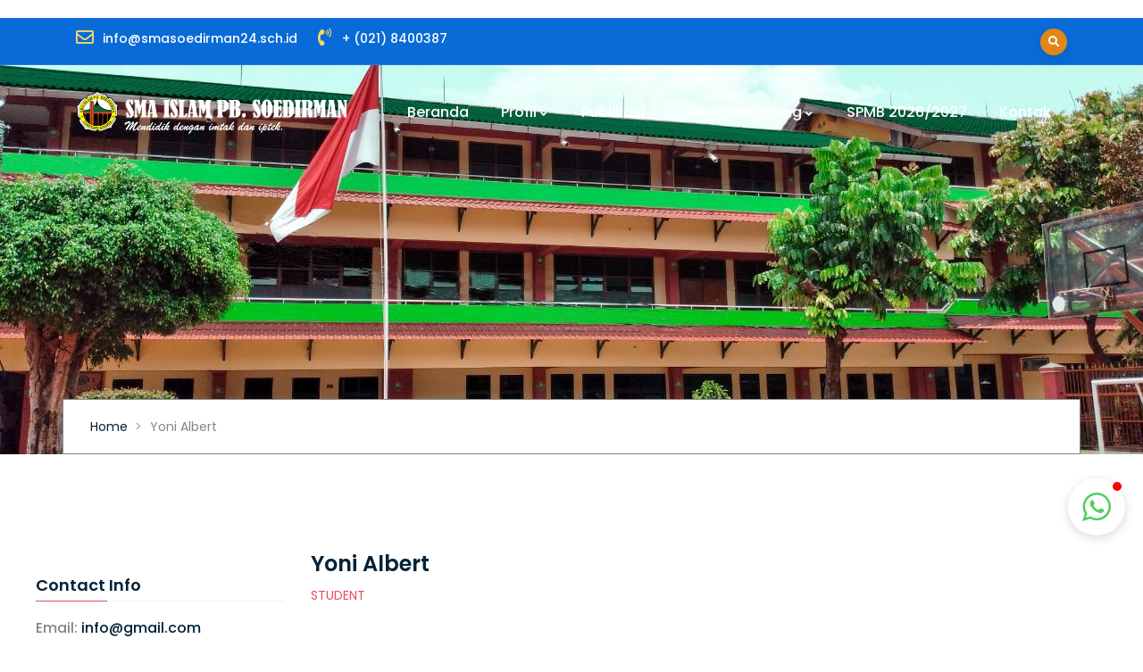

--- FILE ---
content_type: text/html; charset=UTF-8
request_url: https://smaislampbs.sch.id/teacher/laurie-laforest-copy/
body_size: 24682
content:
<!DOCTYPE html>
<html lang="en-US" class="no-js">
<head>
  <meta http-equiv="content-type" content="text/html; charset=UTF-8">
  <meta name="apple-touch-fullscreen" content="yes"/>
  <meta name="MobileOptimized" content="320"/>
  <meta name="viewport" content="width=device-width, initial-scale=1, maximum-scale=1, user-scalable=no">
  <link rel="profile" href="https://gmpg.org/xfn/11">
  <title>Yoni Albert &#8211; SMA Islam PB Soedirman</title>
<meta name='robots' content='max-image-preview:large' />
<!-- Grow Social by Mediavine v.1.19.1
 https://marketplace.mediavine.com/grow-social-pro/ -->
<meta property="og:locale" content="en_US" />
<meta property="og:type" content="article" />
<meta property="og:title" content="Yoni Albert" />
<meta property="og:description" content="There are many varia of passages of lorem. Based in London, he is a business transformation expert and 25-year veteran at the firm, working with major corporate and private equity clients in Australia, Japan, China," />
<meta property="og:url" content="https://smaislampbs.sch.id/teacher/laurie-laforest-copy/" />
<meta property="og:site_name" content="SMA Islam PB Soedirman" />
<meta property="og:updated_time" content="2018-03-07T07:15:30+00:00" />
<meta property="article:published_time" content="2018-03-07T07:15:30+00:00" />
<meta property="article:modified_time" content="2018-03-07T07:15:30+00:00" />
<meta name="twitter:card" content="summary_large_image" />
<meta name="twitter:title" content="Yoni Albert" />
<meta name="twitter:description" content="There are many varia of passages of lorem. Based in London, he is a business transformation expert and 25-year veteran at the firm, working with major corporate and private equity clients in Australia, Japan, China," />
<!-- Grow Social by Mediavine v.1.19.1
 https://marketplace.mediavine.com/grow-social-pro/ -->
<link rel='dns-prefetch' href='//fonts.googleapis.com' />
<link rel='dns-prefetch' href='//s.w.org' />
<link rel="alternate" type="application/rss+xml" title="SMA Islam PB Soedirman &raquo; Feed" href="https://smaislampbs.sch.id/feed/" />
<link rel="alternate" type="application/rss+xml" title="SMA Islam PB Soedirman &raquo; Comments Feed" href="https://smaislampbs.sch.id/comments/feed/" />
		<script type="text/javascript">
			window._wpemojiSettings = {"baseUrl":"https:\/\/s.w.org\/images\/core\/emoji\/13.1.0\/72x72\/","ext":".png","svgUrl":"https:\/\/s.w.org\/images\/core\/emoji\/13.1.0\/svg\/","svgExt":".svg","source":{"concatemoji":"https:\/\/smaislampbs.sch.id\/wp-includes\/js\/wp-emoji-release.min.js?ver=5.8.12"}};
			!function(e,a,t){var n,r,o,i=a.createElement("canvas"),p=i.getContext&&i.getContext("2d");function s(e,t){var a=String.fromCharCode;p.clearRect(0,0,i.width,i.height),p.fillText(a.apply(this,e),0,0);e=i.toDataURL();return p.clearRect(0,0,i.width,i.height),p.fillText(a.apply(this,t),0,0),e===i.toDataURL()}function c(e){var t=a.createElement("script");t.src=e,t.defer=t.type="text/javascript",a.getElementsByTagName("head")[0].appendChild(t)}for(o=Array("flag","emoji"),t.supports={everything:!0,everythingExceptFlag:!0},r=0;r<o.length;r++)t.supports[o[r]]=function(e){if(!p||!p.fillText)return!1;switch(p.textBaseline="top",p.font="600 32px Arial",e){case"flag":return s([127987,65039,8205,9895,65039],[127987,65039,8203,9895,65039])?!1:!s([55356,56826,55356,56819],[55356,56826,8203,55356,56819])&&!s([55356,57332,56128,56423,56128,56418,56128,56421,56128,56430,56128,56423,56128,56447],[55356,57332,8203,56128,56423,8203,56128,56418,8203,56128,56421,8203,56128,56430,8203,56128,56423,8203,56128,56447]);case"emoji":return!s([10084,65039,8205,55357,56613],[10084,65039,8203,55357,56613])}return!1}(o[r]),t.supports.everything=t.supports.everything&&t.supports[o[r]],"flag"!==o[r]&&(t.supports.everythingExceptFlag=t.supports.everythingExceptFlag&&t.supports[o[r]]);t.supports.everythingExceptFlag=t.supports.everythingExceptFlag&&!t.supports.flag,t.DOMReady=!1,t.readyCallback=function(){t.DOMReady=!0},t.supports.everything||(n=function(){t.readyCallback()},a.addEventListener?(a.addEventListener("DOMContentLoaded",n,!1),e.addEventListener("load",n,!1)):(e.attachEvent("onload",n),a.attachEvent("onreadystatechange",function(){"complete"===a.readyState&&t.readyCallback()})),(n=t.source||{}).concatemoji?c(n.concatemoji):n.wpemoji&&n.twemoji&&(c(n.twemoji),c(n.wpemoji)))}(window,document,window._wpemojiSettings);
		</script>
		<style type="text/css">
img.wp-smiley,
img.emoji {
	display: inline !important;
	border: none !important;
	box-shadow: none !important;
	height: 1em !important;
	width: 1em !important;
	margin: 0 .07em !important;
	vertical-align: -0.1em !important;
	background: none !important;
	padding: 0 !important;
}
</style>
	<link rel='stylesheet' id='wp-block-library-css'  href='https://smaislampbs.sch.id/wp-includes/css/dist/block-library/style.min.css?ver=5.8.12' type='text/css' media='all' />
<style id='wp-block-library-theme-inline-css' type='text/css'>
#start-resizable-editor-section{display:none}.wp-block-audio figcaption{color:#555;font-size:13px;text-align:center}.is-dark-theme .wp-block-audio figcaption{color:hsla(0,0%,100%,.65)}.wp-block-code{font-family:Menlo,Consolas,monaco,monospace;color:#1e1e1e;padding:.8em 1em;border:1px solid #ddd;border-radius:4px}.wp-block-embed figcaption{color:#555;font-size:13px;text-align:center}.is-dark-theme .wp-block-embed figcaption{color:hsla(0,0%,100%,.65)}.blocks-gallery-caption{color:#555;font-size:13px;text-align:center}.is-dark-theme .blocks-gallery-caption{color:hsla(0,0%,100%,.65)}.wp-block-image figcaption{color:#555;font-size:13px;text-align:center}.is-dark-theme .wp-block-image figcaption{color:hsla(0,0%,100%,.65)}.wp-block-pullquote{border-top:4px solid;border-bottom:4px solid;margin-bottom:1.75em;color:currentColor}.wp-block-pullquote__citation,.wp-block-pullquote cite,.wp-block-pullquote footer{color:currentColor;text-transform:uppercase;font-size:.8125em;font-style:normal}.wp-block-quote{border-left:.25em solid;margin:0 0 1.75em;padding-left:1em}.wp-block-quote cite,.wp-block-quote footer{color:currentColor;font-size:.8125em;position:relative;font-style:normal}.wp-block-quote.has-text-align-right{border-left:none;border-right:.25em solid;padding-left:0;padding-right:1em}.wp-block-quote.has-text-align-center{border:none;padding-left:0}.wp-block-quote.is-large,.wp-block-quote.is-style-large{border:none}.wp-block-search .wp-block-search__label{font-weight:700}.wp-block-group.has-background{padding:1.25em 2.375em;margin-top:0;margin-bottom:0}.wp-block-separator{border:none;border-bottom:2px solid;margin-left:auto;margin-right:auto;opacity:.4}.wp-block-separator:not(.is-style-wide):not(.is-style-dots){width:100px}.wp-block-separator.has-background:not(.is-style-dots){border-bottom:none;height:1px}.wp-block-separator.has-background:not(.is-style-wide):not(.is-style-dots){height:2px}.wp-block-table thead{border-bottom:3px solid}.wp-block-table tfoot{border-top:3px solid}.wp-block-table td,.wp-block-table th{padding:.5em;border:1px solid;word-break:normal}.wp-block-table figcaption{color:#555;font-size:13px;text-align:center}.is-dark-theme .wp-block-table figcaption{color:hsla(0,0%,100%,.65)}.wp-block-video figcaption{color:#555;font-size:13px;text-align:center}.is-dark-theme .wp-block-video figcaption{color:hsla(0,0%,100%,.65)}.wp-block-template-part.has-background{padding:1.25em 2.375em;margin-top:0;margin-bottom:0}#end-resizable-editor-section{display:none}
</style>
<link rel='stylesheet' id='mpp_gutenberg-css'  href='https://smaislampbs.sch.id/wp-content/plugins/metronet-profile-picture/dist/blocks.style.build.css?ver=2.6.0' type='text/css' media='all' />
<link rel='stylesheet' id='eae-css-css'  href='https://smaislampbs.sch.id/wp-content/plugins/addon-elements-for-elementor-page-builder/assets/css/eae.min.css?ver=1.0' type='text/css' media='all' />
<link rel='stylesheet' id='font-awesome-4-shim-css'  href='https://smaislampbs.sch.id/wp-content/plugins/elementor/assets/lib/font-awesome/css/v4-shims.min.css?ver=1.0' type='text/css' media='all' />
<link rel='stylesheet' id='font-awesome-5-all-css'  href='https://smaislampbs.sch.id/wp-content/plugins/elementor/assets/lib/font-awesome/css/all.min.css?ver=1.0' type='text/css' media='all' />
<link rel='stylesheet' id='vegas-css-css'  href='https://smaislampbs.sch.id/wp-content/plugins/addon-elements-for-elementor-page-builder/assets/lib/vegas/vegas.min.css?ver=1.0' type='text/css' media='all' />
<link rel='stylesheet' id='contact-form-7-css'  href='https://smaislampbs.sch.id/wp-content/plugins/contact-form-7/includes/css/styles.css?ver=5.5.6' type='text/css' media='all' />
<link rel='stylesheet' id='rs-plugin-settings-css'  href='https://smaislampbs.sch.id/wp-content/plugins/revslider/public/assets/css/rs6.css?ver=6.2.20' type='text/css' media='all' />
<style id='rs-plugin-settings-inline-css' type='text/css'>
#rs-demo-id {}
</style>
<link rel='stylesheet' id='dpsp-frontend-style-pro-css'  href='https://smaislampbs.sch.id/wp-content/plugins/social-pug/assets/dist/style-frontend-pro.1.19.1.css?ver=1.19.1' type='text/css' media='all' />
<link rel='stylesheet' id='font-awesome-css'  href='https://smaislampbs.sch.id/wp-content/plugins/elementor/assets/lib/font-awesome/css/font-awesome.min.css?ver=4.7.0' type='text/css' media='all' />
<link rel='stylesheet' id='pannellum-css'  href='https://smaislampbs.sch.id/wp-content/plugins/wvt/assets/lib/pannellum/css/pannellum.css?ver=1.0.6' type='text/css' media='all' />
<link rel='stylesheet' id='tooltipster-css'  href='https://smaislampbs.sch.id/wp-content/plugins/wvt/assets/lib/tooltipster/css/tooltipster.bundle.min.css?ver=1.0.6' type='text/css' media='all' />
<link rel='stylesheet' id='tooltipster-borderless-css'  href='https://smaislampbs.sch.id/wp-content/plugins/wvt/assets/lib/tooltipster/css/plugins/tooltipster/sideTip/themes/tooltipster-sideTip-borderless.min.css?ver=1.0.6' type='text/css' media='all' />
<link rel='stylesheet' id='tooltipster-light-css'  href='https://smaislampbs.sch.id/wp-content/plugins/wvt/assets/lib/tooltipster/css/plugins/tooltipster/sideTip/themes/tooltipster-sideTip-light.min.css?ver=1.0.6' type='text/css' media='all' />
<link rel='stylesheet' id='tooltipster-noir-css'  href='https://smaislampbs.sch.id/wp-content/plugins/wvt/assets/lib/tooltipster/css/plugins/tooltipster/sideTip/themes/tooltipster-sideTip-noir.min.css?ver=1.0.6' type='text/css' media='all' />
<link rel='stylesheet' id='tooltipster-punk-css'  href='https://smaislampbs.sch.id/wp-content/plugins/wvt/assets/lib/tooltipster/css/plugins/tooltipster/sideTip/themes/tooltipster-sideTip-punk.min.css?ver=1.0.6' type='text/css' media='all' />
<link rel='stylesheet' id='tooltipster-shadow-css'  href='https://smaislampbs.sch.id/wp-content/plugins/wvt/assets/lib/tooltipster/css/plugins/tooltipster/sideTip/themes/tooltipster-sideTip-shadow.min.css?ver=1.0.6' type='text/css' media='all' />
<link rel='stylesheet' id='perfect-scrollbar-css'  href='https://smaislampbs.sch.id/wp-content/plugins/wvt/assets/lib/perfect-scrollbar/perfect-scrollbar.css?ver=1.4.0' type='text/css' media='all' />
<link rel='stylesheet' id='magnific-popup-css'  href='https://smaislampbs.sch.id/wp-content/plugins/wvt/assets/lib/magnific-popup/magnific-popup.css?ver=1.0.6' type='text/css' media='all' />
<link rel='stylesheet' id='loader-css'  href='https://smaislampbs.sch.id/wp-content/plugins/wvt/assets/lib/vendor/loaders.min.css?ver=1.0.6' type='text/css' media='all' />
<link rel='stylesheet' id='wvt-frontend-css'  href='https://smaislampbs.sch.id/wp-content/plugins/wvt/assets/css/wvt-frontend.css?ver=1.0.6' type='text/css' media='all' />
<link rel='stylesheet' id='21a1930e8-css'  href='https://smaislampbs.sch.id/wp-content/uploads/essential-addons-elementor/734e5f942.min.css?ver=1768481011' type='text/css' media='all' />
<link rel='stylesheet' id='kipso-fonts-css'  href='https://fonts.googleapis.com/css?family=Satisfy%7CPoppins:400,500,600,700&#038;subset' type='text/css' media='all' />
<link rel='stylesheet' id='lightgallery-css'  href='https://smaislampbs.sch.id/wp-content/themes/kipso/js/lightgallery/css/lightgallery.min.css?ver=5.8.12' type='text/css' media='all' />
<link rel='stylesheet' id='lg-transitions-css'  href='https://smaislampbs.sch.id/wp-content/themes/kipso/js/lightgallery/css/lg-transitions.min.css?ver=5.8.12' type='text/css' media='all' />
<link rel='stylesheet' id='owl-carousel-css'  href='https://smaislampbs.sch.id/wp-content/themes/kipso/js/owl-carousel/assets/owl.carousel.css?ver=5.8.12' type='text/css' media='all' />
<link rel='stylesheet' id='fontawesome-css'  href='https://smaislampbs.sch.id/wp-content/themes/kipso/css/fontawesome/css/all.min.css?ver=5.8.12' type='text/css' media='all' />
<link rel='stylesheet' id='kipso-icon-custom-css'  href='https://smaislampbs.sch.id/wp-content/themes/kipso/css/icon-custom.css?ver=5.8.12' type='text/css' media='all' />
<link rel='stylesheet' id='kipso-style-css'  href='https://smaislampbs.sch.id/wp-content/themes/kipso/style.css?ver=5.8.12' type='text/css' media='all' />
<link rel='stylesheet' id='bootstrap-css'  href='https://smaislampbs.sch.id/wp-content/themes/kipso/css/bootstrap.css?ver=1.0.5' type='text/css' media='all' />
<link rel='stylesheet' id='kipso-woocoomerce-css'  href='https://smaislampbs.sch.id/wp-content/themes/kipso/css/woocommerce.css?ver=1.0.5' type='text/css' media='all' />
<link rel='stylesheet' id='kipso-template-css'  href='https://smaislampbs.sch.id/wp-content/themes/kipso/css/template.css?ver=1.0.5' type='text/css' media='all' />
<link rel='stylesheet' id='um_fonticons_ii-css'  href='https://smaislampbs.sch.id/wp-content/plugins/ultimate-member/assets/css/um-fonticons-ii.css?ver=2.2.5' type='text/css' media='all' />
<link rel='stylesheet' id='um_fonticons_fa-css'  href='https://smaislampbs.sch.id/wp-content/plugins/ultimate-member/assets/css/um-fonticons-fa.css?ver=2.2.5' type='text/css' media='all' />
<link rel='stylesheet' id='select2-css'  href='https://smaislampbs.sch.id/wp-content/plugins/ultimate-member/assets/css/select2/select2.min.css?ver=4.0.13' type='text/css' media='all' />
<link rel='stylesheet' id='um_crop-css'  href='https://smaislampbs.sch.id/wp-content/plugins/ultimate-member/assets/css/um-crop.css?ver=2.2.5' type='text/css' media='all' />
<link rel='stylesheet' id='um_modal-css'  href='https://smaislampbs.sch.id/wp-content/plugins/ultimate-member/assets/css/um-modal.css?ver=2.2.5' type='text/css' media='all' />
<link rel='stylesheet' id='um_styles-css'  href='https://smaislampbs.sch.id/wp-content/plugins/ultimate-member/assets/css/um-styles.css?ver=2.2.5' type='text/css' media='all' />
<link rel='stylesheet' id='um_profile-css'  href='https://smaislampbs.sch.id/wp-content/plugins/ultimate-member/assets/css/um-profile.css?ver=2.2.5' type='text/css' media='all' />
<link rel='stylesheet' id='um_account-css'  href='https://smaislampbs.sch.id/wp-content/plugins/ultimate-member/assets/css/um-account.css?ver=2.2.5' type='text/css' media='all' />
<link rel='stylesheet' id='um_misc-css'  href='https://smaislampbs.sch.id/wp-content/plugins/ultimate-member/assets/css/um-misc.css?ver=2.2.5' type='text/css' media='all' />
<link rel='stylesheet' id='um_fileupload-css'  href='https://smaislampbs.sch.id/wp-content/plugins/ultimate-member/assets/css/um-fileupload.css?ver=2.2.5' type='text/css' media='all' />
<link rel='stylesheet' id='um_datetime-css'  href='https://smaislampbs.sch.id/wp-content/plugins/ultimate-member/assets/css/pickadate/default.css?ver=2.2.5' type='text/css' media='all' />
<link rel='stylesheet' id='um_datetime_date-css'  href='https://smaislampbs.sch.id/wp-content/plugins/ultimate-member/assets/css/pickadate/default.date.css?ver=2.2.5' type='text/css' media='all' />
<link rel='stylesheet' id='um_datetime_time-css'  href='https://smaislampbs.sch.id/wp-content/plugins/ultimate-member/assets/css/pickadate/default.time.css?ver=2.2.5' type='text/css' media='all' />
<link rel='stylesheet' id='um_raty-css'  href='https://smaislampbs.sch.id/wp-content/plugins/ultimate-member/assets/css/um-raty.css?ver=2.2.5' type='text/css' media='all' />
<link rel='stylesheet' id='um_scrollbar-css'  href='https://smaislampbs.sch.id/wp-content/plugins/ultimate-member/assets/css/simplebar.css?ver=2.2.5' type='text/css' media='all' />
<link rel='stylesheet' id='um_tipsy-css'  href='https://smaislampbs.sch.id/wp-content/plugins/ultimate-member/assets/css/um-tipsy.css?ver=2.2.5' type='text/css' media='all' />
<link rel='stylesheet' id='um_responsive-css'  href='https://smaislampbs.sch.id/wp-content/plugins/ultimate-member/assets/css/um-responsive.css?ver=2.2.5' type='text/css' media='all' />
<link rel='stylesheet' id='um_default_css-css'  href='https://smaislampbs.sch.id/wp-content/plugins/ultimate-member/assets/css/um-old-default.css?ver=2.2.5' type='text/css' media='all' />
<link rel='stylesheet' id='redux-google-fonts-kipso_theme_options-css'  href='https://fonts.googleapis.com/css?family=Open+Sans&#038;ver=1604287010' type='text/css' media='all' />
<link rel='stylesheet' id='elementor-frontend-legacy-css'  href='https://smaislampbs.sch.id/wp-content/plugins/elementor/assets/css/frontend-legacy.min.css?ver=3.4.7' type='text/css' media='all' />
<link rel='stylesheet' id='elementor-frontend-css'  href='https://smaislampbs.sch.id/wp-content/plugins/elementor/assets/css/frontend.min.css?ver=3.4.7' type='text/css' media='all' />
<link rel='stylesheet' id='elementor-post-7187-css'  href='https://smaislampbs.sch.id/wp-content/uploads/elementor/css/post-7187.css?ver=1744991088' type='text/css' media='all' />
<link rel='stylesheet' id='kipso-scheme-color-css'  href='https://smaislampbs.sch.id/wp-content/themes/kipso/css/custom_script.css?ver=5.8.12' type='text/css' media='all' />
<style id='kipso-scheme-color-inline-css' type='text/css'>
.course-block .indigo.cat-course-link{background:#4F6FBE!important;}.course-block-2 .indigo.cat-course-link{background:#4F6FBE!important;}.single-course-content .content-top .course-category .indigo.cat-course-link{background:#4F6FBE!important;}.course-block .mediumpurple.cat-course-link{background:#9764DF!important;}.course-block-2 .mediumpurple.cat-course-link{background:#9764DF!important;}.single-course-content .content-top .course-category .mediumpurple.cat-course-link{background:#9764DF!important;}.course-block .lightningyellow.cat-course-link{background:#F9BC18!important;}.course-block-2 .lightningyellow.cat-course-link{background:#F9BC18!important;}.single-course-content .content-top .course-category .lightningyellow.cat-course-link{background:#F9BC18!important;}.course-block .puertorico.cat-course-link{background:#9238A4!important;}.course-block-2 .puertorico.cat-course-link{background:#9238A4!important;}.single-course-content .content-top .course-category .puertorico.cat-course-link{background:#9238A4!important;}.course-block .salmon.cat-course-link{background:#FF8B6F!important;}.course-block-2 .salmon.cat-course-link{background:#FF8B6F!important;}.single-course-content .content-top .course-category .salmon.cat-course-link{background:#FF8B6F!important;}.course-block .pictonblue.cat-course-link{background:#3CCBF3!important;}.course-block-2 .pictonblue.cat-course-link{background:#3CCBF3!important;}.single-course-content .content-top .course-category .pictonblue.cat-course-link{background:#3CCBF3!important;}.course-block .green.cat-course-link{background:#50AF4D!important;}.course-block-2 .green.cat-course-link{background:#50AF4D!important;}.single-course-content .content-top .course-category .green.cat-course-link{background:#50AF4D!important;}.course-block .purple.cat-course-link{background:#9854B3!important;}.course-block-2 .purple.cat-course-link{background:#9854B3!important;}.single-course-content .content-top .course-category .purple.cat-course-link{background:#9854B3!important;}
</style>
<script type='text/javascript' src='https://smaislampbs.sch.id/wp-includes/js/jquery/jquery.min.js?ver=3.6.0' id='jquery-core-js'></script>
<script type='text/javascript' src='https://smaislampbs.sch.id/wp-includes/js/jquery/jquery-migrate.min.js?ver=3.3.2' id='jquery-migrate-js'></script>
<script type='text/javascript' src='https://smaislampbs.sch.id/wp-content/plugins/revslider/public/assets/js/rbtools.min.js?ver=6.2.20' id='tp-tools-js'></script>
<script type='text/javascript' src='https://smaislampbs.sch.id/wp-content/plugins/revslider/public/assets/js/rs6.min.js?ver=6.2.20' id='revmin-js'></script>
<script type='text/javascript' src='https://smaislampbs.sch.id/wp-content/themes/kipso/js/bootstrap.js?ver=5.8.12' id='bootstrap-js'></script>
<script type='text/javascript' src='https://smaislampbs.sch.id/wp-content/themes/kipso/js/jquery.perfect-scrollbar.js?ver=5.8.12' id='jquery-perfect-scrollbar-js'></script>
<script type='text/javascript' src='https://smaislampbs.sch.id/wp-content/themes/kipso/js/magnific/jquery.magnific-popup.js?ver=5.8.12' id='jquery-magnific-popup-js'></script>
<script type='text/javascript' src='https://smaislampbs.sch.id/wp-content/themes/kipso/js/jquery.cookie.js?ver=5.8.12' id='jquery-cookie-js'></script>
<script type='text/javascript' src='https://smaislampbs.sch.id/wp-content/themes/kipso/js/lightgallery/js/lightgallery.js?ver=5.8.12' id='lightgallery-js'></script>
<script type='text/javascript' src='https://smaislampbs.sch.id/wp-content/themes/kipso/js/owl-carousel/owl.carousel.min.js?ver=5.8.12' id='owl-carousel-js'></script>
<script type='text/javascript' src='https://smaislampbs.sch.id/wp-content/plugins/elementor/assets/lib/waypoints/waypoints.min.js?ver=4.0.2' id='elementor-waypoints-js'></script>
<script type='text/javascript' src='https://smaislampbs.sch.id/wp-content/themes/kipso/js/sticky.js?ver=5.8.12' id='kipso-sticky-js'></script>
<script type='text/javascript' src='https://smaislampbs.sch.id/wp-includes/js/imagesloaded.min.js?ver=5.8.12' id='imagesloaded-js'></script>
<script type='text/javascript' src='https://smaislampbs.sch.id/wp-includes/js/masonry.min.js?ver=4.2.2' id='masonry-js'></script>
<script type='text/javascript' src='https://smaislampbs.sch.id/wp-includes/js/jquery/jquery.masonry.min.js?ver=3.1.2b' id='jquery-masonry-js'></script>
<script type='text/javascript' src='https://smaislampbs.sch.id/wp-content/themes/kipso/js/main.js?ver=5.8.12' id='kipso-main-js'></script>
<script type='text/javascript' src='https://smaislampbs.sch.id/wp-content/themes/kipso/js/woocommerce.js?ver=5.8.12' id='kipso-woocommerce-js'></script>
<script type='text/javascript' src='https://smaislampbs.sch.id/wp-content/plugins/ultimate-member/assets/js/um-gdpr.min.js?ver=2.2.5' id='um-gdpr-js'></script>
<link rel="https://api.w.org/" href="https://smaislampbs.sch.id/wp-json/" /><link rel="EditURI" type="application/rsd+xml" title="RSD" href="https://smaislampbs.sch.id/xmlrpc.php?rsd" />
<link rel="wlwmanifest" type="application/wlwmanifest+xml" href="https://smaislampbs.sch.id/wp-includes/wlwmanifest.xml" /> 
<meta name="generator" content="WordPress 5.8.12" />
<link rel="canonical" href="https://smaislampbs.sch.id/teacher/laurie-laforest-copy/" />
<link rel='shortlink' href='https://smaislampbs.sch.id/?p=2873' />
<script> var ajaxurl = "https://smaislampbs.sch.id/wp-admin/admin-ajax.php";</script><style type="text/css" data-source="Grow Social by Mediavine">
				@media screen and ( max-width : 720px ) {
					.dpsp-content-wrapper.dpsp-hide-on-mobile,
					.dpsp-share-text.dpsp-hide-on-mobile,
					.dpsp-content-wrapper .dpsp-network-label {
						display: none;
					}
					.dpsp-has-spacing .dpsp-networks-btns-wrapper li {
						margin:0 2% 10px 0;
					}
					.dpsp-network-btn.dpsp-has-label:not(.dpsp-has-count) {
						max-height: 40px;
						padding: 0;
						justify-content: center;
					}
					.dpsp-content-wrapper.dpsp-size-small .dpsp-network-btn.dpsp-has-label:not(.dpsp-has-count){
						max-height: 32px;
					}
					.dpsp-content-wrapper.dpsp-size-large .dpsp-network-btn.dpsp-has-label:not(.dpsp-has-count){
						max-height: 46px;
					}
				}
			
			@media screen and ( max-width : 720px ) {
				#dpsp-floating-sidebar.dpsp-hide-on-mobile.opened {
					display: none;
				}
			}
			</style>        <script type="text/javascript">
            window.wvt_global = {"ajax":"https:\/\/smaislampbs.sch.id\/wp-admin\/admin-ajax.php","wvt_url":"https:\/\/smaislampbs.sch.id\/wp-content\/plugins\/wvt","placeholder":"https:\/\/smaislampbs.sch.id\/wp-content\/plugins\/wvt\/assets\/img\/placeholder.jpg","load_scene":"ball-pulse","context":"Jegtheme","context_url":"http:\/\/jegtheme.com","edit":false,"lang":{"save":"Save Option","saving":"Saving Option","saved":"Saved","spotlist":"Hotspot &amp; Tour List"}};
            window.wvtf = [];
        </script>
				<style type="text/css">
			.um_request_name {
				display: none !important;
			}
		</style>
	<link rel='stylesheet' id='wwp-elementor-breadcrumbs-css'  href='https://smaislampbs.sch.id/wp-content/plugins/wwp-breadcrumbs-for-elementor/assets/css/wwp-elementor-breadcrumbs.css?ver=5.8.12' type='text/css' media='all' />
<style type="text/css">.recentcomments a{display:inline !important;padding:0 !important;margin:0 !important;}</style><meta name="generator" content="Powered by Slider Revolution 6.2.20 - responsive, Mobile-Friendly Slider Plugin for WordPress with comfortable drag and drop interface." />
<link rel="icon" href="https://smaislampbs.sch.id/wp-content/uploads/2020/09/cropped-icon-32x32.png" sizes="32x32" />
<link rel="icon" href="https://smaislampbs.sch.id/wp-content/uploads/2020/09/cropped-icon-192x192.png" sizes="192x192" />
<link rel="apple-touch-icon" href="https://smaislampbs.sch.id/wp-content/uploads/2020/09/cropped-icon-180x180.png" />
<meta name="msapplication-TileImage" content="https://smaislampbs.sch.id/wp-content/uploads/2020/09/cropped-icon-270x270.png" />
<script type="text/javascript">function setREVStartSize(e){
			//window.requestAnimationFrame(function() {				 
				window.RSIW = window.RSIW===undefined ? window.innerWidth : window.RSIW;	
				window.RSIH = window.RSIH===undefined ? window.innerHeight : window.RSIH;	
				try {								
					var pw = document.getElementById(e.c).parentNode.offsetWidth,
						newh;
					pw = pw===0 || isNaN(pw) ? window.RSIW : pw;
					e.tabw = e.tabw===undefined ? 0 : parseInt(e.tabw);
					e.thumbw = e.thumbw===undefined ? 0 : parseInt(e.thumbw);
					e.tabh = e.tabh===undefined ? 0 : parseInt(e.tabh);
					e.thumbh = e.thumbh===undefined ? 0 : parseInt(e.thumbh);
					e.tabhide = e.tabhide===undefined ? 0 : parseInt(e.tabhide);
					e.thumbhide = e.thumbhide===undefined ? 0 : parseInt(e.thumbhide);
					e.mh = e.mh===undefined || e.mh=="" || e.mh==="auto" ? 0 : parseInt(e.mh,0);		
					if(e.layout==="fullscreen" || e.l==="fullscreen") 						
						newh = Math.max(e.mh,window.RSIH);					
					else{					
						e.gw = Array.isArray(e.gw) ? e.gw : [e.gw];
						for (var i in e.rl) if (e.gw[i]===undefined || e.gw[i]===0) e.gw[i] = e.gw[i-1];					
						e.gh = e.el===undefined || e.el==="" || (Array.isArray(e.el) && e.el.length==0)? e.gh : e.el;
						e.gh = Array.isArray(e.gh) ? e.gh : [e.gh];
						for (var i in e.rl) if (e.gh[i]===undefined || e.gh[i]===0) e.gh[i] = e.gh[i-1];
											
						var nl = new Array(e.rl.length),
							ix = 0,						
							sl;					
						e.tabw = e.tabhide>=pw ? 0 : e.tabw;
						e.thumbw = e.thumbhide>=pw ? 0 : e.thumbw;
						e.tabh = e.tabhide>=pw ? 0 : e.tabh;
						e.thumbh = e.thumbhide>=pw ? 0 : e.thumbh;					
						for (var i in e.rl) nl[i] = e.rl[i]<window.RSIW ? 0 : e.rl[i];
						sl = nl[0];									
						for (var i in nl) if (sl>nl[i] && nl[i]>0) { sl = nl[i]; ix=i;}															
						var m = pw>(e.gw[ix]+e.tabw+e.thumbw) ? 1 : (pw-(e.tabw+e.thumbw)) / (e.gw[ix]);					
						newh =  (e.gh[ix] * m) + (e.tabh + e.thumbh);
					}				
					if(window.rs_init_css===undefined) window.rs_init_css = document.head.appendChild(document.createElement("style"));					
					document.getElementById(e.c).height = newh+"px";
					window.rs_init_css.innerHTML += "#"+e.c+"_wrapper { height: "+newh+"px }";				
				} catch(e){
					console.log("Failure at Presize of Slider:" + e)
				}					   
			//});
		  };</script>
		<style type="text/css" id="wp-custom-css">
			.custom-breadcrumb {display:none;}

#wp-main-content {
    min-height: 50px;
    padding-left: 0;
    padding-right: 0;
}
		</style>
		</head>

<body class="gva_team-template-default single single-gva_team postid-2873 elementor-default elementor-kit-4468">
  <div class="wrapper-page"> <!--page-->
        
    <header class="header-builder-frontend header-position-relative">
      
<div class="header-mobile d-xl-none d-lg-none d-md-block d-sm-block d-xs-block">
  <div class="container">
    <div class="row"> 
     
      <div class="left col-md-3 col-sm-3 col-xs-3">
        <div class="d-xl-none d-lg-none d-md-block d-sm-block d-xs-block">
   <div class="canvas-menu gva-offcanvas">
     <a class="dropdown-toggle" data-canvas=".mobile" href="#"><i class="gv-icon-103"></i></a>
   </div>
   <div class="gva-offcanvas-content mobile">
      <div class="close-canvas"><a><i class="gv-icon-8"></i></a></div>
      <div class="wp-sidebar sidebar">
         <div id="gva-mobile-menu" class="navbar-collapse"><ul id="menu-menu-atas" class="gva-nav-menu gva-mobile-menu"><li id="menu-item-7053" class="menu-item menu-item-type-post_type menu-item-object-page menu-item-home menu-item-7053"><a href="https://smaislampbs.sch.id/">Beranda</a></li>
<li id="menu-item-7054" class="menu-item menu-item-type-custom menu-item-object-custom menu-item-has-children menu-item-7054"><a href="#">Profil<span class="caret"></span></a>
<ul class="submenu-inner ">
	<li id="menu-item-7284" class="menu-item menu-item-type-post_type menu-item-object-page menu-item-7284"><a href="https://smaislampbs.sch.id/kemitraan/">Kemitraan</a></li>
	<li id="menu-item-7286" class="menu-item menu-item-type-post_type menu-item-object-page menu-item-7286"><a href="https://smaislampbs.sch.id/sejarah-singkat/">Sejarah Singkat</a></li>
	<li id="menu-item-7287" class="menu-item menu-item-type-post_type menu-item-object-page menu-item-7287"><a href="https://smaislampbs.sch.id/visi-dan-misi/">Visi dan Misi</a></li>
	<li id="menu-item-7326" class="menu-item menu-item-type-custom menu-item-object-custom menu-item-7326"><a href="https://smaislampbs.sch.id/teacher/drs-suroto/">Kepala Sekolah</a></li>
	<li id="menu-item-8484" class="menu-item menu-item-type-post_type menu-item-object-page menu-item-8484"><a href="https://smaislampbs.sch.id/ekstrakurikuler/">Ekstrakurikuler</a></li>
</ul>
</li>
<li id="menu-item-7055" class="menu-item menu-item-type-custom menu-item-object-custom menu-item-has-children menu-item-7055"><a href="#">Publikasi<span class="caret"></span></a>
<ul class="submenu-inner ">
	<li id="menu-item-7273" class="menu-item menu-item-type-post_type menu-item-object-page menu-item-7273"><a href="https://smaislampbs.sch.id/berita-dan-kegiatan/">Berita dan Kegiatan</a></li>
	<li id="menu-item-7464" class="menu-item menu-item-type-custom menu-item-object-custom menu-item-7464"><a href="#">Agenda</a></li>
	<li id="menu-item-7338" class="menu-item menu-item-type-post_type menu-item-object-page menu-item-7338"><a href="https://smaislampbs.sch.id/prestasi-sekolah/">Prestasi Sekolah</a></li>
	<li id="menu-item-8702" class="menu-item menu-item-type-post_type menu-item-object-page menu-item-has-children menu-item-8702"><a href="https://smaislampbs.sch.id/2021-2022/">Lulusan PTN<span class="caret"></span></a>
	<ul class="submenu-inner ">
		<li id="menu-item-8473" class="menu-item menu-item-type-post_type menu-item-object-page menu-item-8473"><a href="https://smaislampbs.sch.id/lulusan/">2021/2022</a></li>
	</ul>
</li>
	<li id="menu-item-7343" class="menu-item menu-item-type-post_type menu-item-object-page menu-item-7343"><a href="https://smaislampbs.sch.id/kondisi-siswa/">Kondisi Siswa</a></li>
	<li id="menu-item-7370" class="menu-item menu-item-type-post_type menu-item-object-page menu-item-7370"><a href="https://smaislampbs.sch.id/our-gallery/">Galeri</a></li>
	<li id="menu-item-7380" class="menu-item menu-item-type-post_type menu-item-object-page menu-item-7380"><a href="https://smaislampbs.sch.id/download/">Download</a></li>
</ul>
</li>
<li id="menu-item-7056" class="menu-item menu-item-type-custom menu-item-object-custom menu-item-has-children menu-item-7056"><a href="#">Layanan Daring<span class="caret"></span></a>
<ul class="submenu-inner ">
	<li id="menu-item-8429" class="menu-item menu-item-type-custom menu-item-object-custom menu-item-8429"><a href="https://laporan.smasoedirman24.sch.id/">Download Kartu Ujian</a></li>
	<li id="menu-item-7293" class="menu-item menu-item-type-custom menu-item-object-custom menu-item-7293"><a href="#">Rapot Online</a></li>
	<li id="menu-item-7344" class="menu-item menu-item-type-custom menu-item-object-custom menu-item-7344"><a href="http://103.95.40.20:2020/home">Tes Online Siswa</a></li>
	<li id="menu-item-7295" class="menu-item menu-item-type-custom menu-item-object-custom menu-item-7295"><a href="#">Sistem Belajar Multimedia</a></li>
	<li id="menu-item-7292" class="menu-item menu-item-type-custom menu-item-object-custom menu-item-7292"><a href="#">Penempatan Kelas</a></li>
	<li id="menu-item-8480" class="menu-item menu-item-type-custom menu-item-object-custom menu-item-8480"><a href="https://fliphtml5.com/bookcase/yopjw">Perpus Digital</a></li>
</ul>
</li>
<li id="menu-item-7294" class="menu-item menu-item-type-custom menu-item-object-custom menu-item-7294"><a href="https://spmb.smaislampbs.com">SPMB 2026/2027</a></li>
<li id="menu-item-7057" class="menu-item menu-item-type-post_type menu-item-object-page menu-item-7057"><a href="https://smaislampbs.sch.id/contact-page/">Kontak</a></li>
</ul></div>         <div class="after-offcanvas">
                     </div>    
     </div>
   </div>
</div>      </div>

      <div class="center text-center col-md-6 col-sm-6 col-xs-6 mobile-logo">
        <div class="logo-menu">
          <a href="https://smaislampbs.sch.id/">
            <img src="https://smaislampbs.sch.id/wp-content/uploads/2019/05/logo-pb-soedirman.png" alt="SMA Islam PB Soedirman" />
          </a>
        </div>
      </div>

      <div class="right col-md-3 col-sm-3 col-xs-3">
                
        <div class="gva-user">

         
            <div class="login-register">
               <a href="https://smaislampbs.sch.id/wp-login.php"><i class="icon gv-icon-390"></i></a>
            </div>

               </div>

        <div class="main-search gva-search">
          <a class="control-search"><i class="icon fa fa-search"></i></a>
          <div class="gva-search-content search-content">
            <div class="search-content-inner">
              <div class="content-inner"><form method="get" class="searchform gva-main-search" action="https://smaislampbs.sch.id/">
	<div class="gva-search">
		<input name="s" maxlength="40" class="form-control input-large input-search" type="text" size="20" placeholder="Search...">
		<span class="input-group-addon input-large btn-search">
			<input type="submit" class="fa" value="&#xf002;" />
		</span>
	</div>
</form>


</div>  
            </div>  
          </div>
        </div>


      </div> 

    </div>  
  </div>  
</div>      <div class="header-builder-inner">
        <div class="d-none d-xl-block d-lg-block">
          <div class="header-main-wrapper">		<div data-elementor-type="wp-post" data-elementor-id="7187" class="elementor elementor-7187" data-elementor-settings="[]">
						<div class="elementor-inner">
							<div class="elementor-section-wrap">
							<section class="has_eae_slider elementor-section elementor-top-section elementor-element elementor-element-0f0c0d6 elementor-section-boxed elementor-section-height-default elementor-section-height-default" data-id="0f0c0d6" data-element_type="section" data-settings="{&quot;background_background&quot;:&quot;classic&quot;}">
						<div class="elementor-container elementor-column-gap-default">
							<div class="elementor-row">
					<div class="has_eae_slider elementor-column elementor-col-100 elementor-top-column elementor-element elementor-element-27c3d5f" data-id="27c3d5f" data-element_type="column">
			<div class="elementor-column-wrap elementor-element-populated">
							<div class="elementor-widget-wrap">
						<div class="elementor-element elementor-element-5bf438a elementor-widget elementor-widget-shortcode" data-id="5bf438a" data-element_type="widget" data-widget_type="shortcode.default">
				<div class="elementor-widget-container">
					<div class="elementor-shortcode"></div>
				</div>
				</div>
						</div>
					</div>
		</div>
								</div>
					</div>
		</section>
				<section class="has_eae_slider elementor-section elementor-top-section elementor-element elementor-element-1ca46bc elementor-section-boxed elementor-section-height-default elementor-section-height-default" data-id="1ca46bc" data-element_type="section" data-settings="{&quot;background_background&quot;:&quot;classic&quot;}">
						<div class="elementor-container elementor-column-gap-default">
							<div class="elementor-row">
					<div class="has_eae_slider elementor-column elementor-col-50 elementor-top-column elementor-element elementor-element-2c58d7e flex-element-center" data-id="2c58d7e" data-element_type="column">
			<div class="elementor-column-wrap elementor-element-populated">
							<div class="elementor-widget-wrap">
						<div class="elementor-element elementor-element-068f4c6 elementor-vertical-align-middle elementor-view-default elementor-widget elementor-widget-gva-icon-box-classic" data-id="068f4c6" data-element_type="widget" data-widget_type="gva-icon-box-classic.default">
				<div class="elementor-widget-container">
			<div class="gva-element-gva-icon-box-classic gva-element">   
         <div class="widget gsc-icon-box left">
         
                     <div class="highlight-icon">
                                 <span class="icon icon-font elementor-icon" >
                     <i class="far fa-envelope" aria-hidden="true"></i>
                  </span>
                  
            </div>
         
         <div class="highlight_content">
                        <h3 class="title">
            <span >info@smasoedirman24.sch.id</span>
            </h3>
                     </div>

         
      </div>   
   </div>		</div>
				</div>
				<div class="elementor-element elementor-element-ea9af78 elementor-vertical-align-middle elementor-view-default elementor-widget elementor-widget-gva-icon-box-classic" data-id="ea9af78" data-element_type="widget" data-widget_type="gva-icon-box-classic.default">
				<div class="elementor-widget-container">
			<div class="gva-element-gva-icon-box-classic gva-element">   
         <div class="widget gsc-icon-box left">
         
                     <div class="highlight-icon">
                                 <span class="icon icon-font elementor-icon" >
                     <i class="fas fa-phone-volume" aria-hidden="true"></i>
                  </span>
                  
            </div>
         
         <div class="highlight_content">
                        <h3 class="title">
            <span > + (021) 8400387 </span>
            </h3>
                     </div>

         
      </div>   
   </div>		</div>
				</div>
						</div>
					</div>
		</div>
				<div class="has_eae_slider elementor-column elementor-col-50 elementor-top-column elementor-element elementor-element-7ff1998" data-id="7ff1998" data-element_type="column">
			<div class="elementor-column-wrap elementor-element-populated">
							<div class="elementor-widget-wrap">
						<div class="elementor-element elementor-element-a892fa2 elementor-widget elementor-widget-gva-search-box" data-id="a892fa2" data-element_type="widget" data-widget_type="gva-search-box.default">
				<div class="elementor-widget-container">
			<div class="gva-element-gva-search-box gva-element">   <div class="style-1 widget gsc-search-box">
      <div class="content-inner">
         
         <div class="main-search gva-search">
                           <a class="control-search">
                                       <span class="icon icon-font">
                        <i class="fa fa-search" aria-hidden="true"></i>
                     </span>   
                                 </a>
               

            <div class="gva-search-content search-content">
              <div class="search-content-inner">
                <div class="content-inner"><form method="get" class="searchform gva-main-search" action="https://smaislampbs.sch.id/">
	<div class="gva-search">
		<input name="s" maxlength="40" class="form-control input-large input-search" type="text" size="20" placeholder="Search...">
		<span class="input-group-addon input-large btn-search">
			<input type="submit" class="fa" value="&#xf002;" />
		</span>
	</div>
</form>


</div>  
              </div>  
            </div>
         </div>
         
      </div>
   </div>
</div>		</div>
				</div>
						</div>
					</div>
		</div>
								</div>
					</div>
		</section>
				<section class="has_eae_slider elementor-section elementor-top-section elementor-element elementor-element-cd15b40 gv-sticky-menu gv-sticky-menu elementor-section-boxed elementor-section-height-default elementor-section-height-default" data-id="cd15b40" data-element_type="section" data-settings="{&quot;background_background&quot;:&quot;classic&quot;}">
							<div class="elementor-background-overlay"></div>
							<div class="elementor-container elementor-column-gap-default">
							<div class="elementor-row">
					<div class="has_eae_slider elementor-column elementor-col-50 elementor-top-column elementor-element elementor-element-8ca88c8" data-id="8ca88c8" data-element_type="column">
			<div class="elementor-column-wrap elementor-element-populated">
							<div class="elementor-widget-wrap">
						<div class="elementor-element elementor-element-4a588e1 elementor-widget elementor-widget-gva-logo" data-id="4a588e1" data-element_type="widget" data-widget_type="gva-logo.default">
				<div class="elementor-widget-container">
			<div class="gva-element-gva-logo gva-element">      
  <div class="gsc-logo text-left">
    
      <a class="site-branding-logo" href="https://smaislampbs.sch.id/" title="Home" rel="Home">
        <img src="https://smaislampbs.sch.id/wp-content/uploads/2019/05/logo-pb-soedirman-light2.png" alt="Home" />
      </a>
      </div>
</div>		</div>
				</div>
						</div>
					</div>
		</div>
				<div class="has_eae_slider elementor-column elementor-col-50 elementor-top-column elementor-element elementor-element-06d60d8 flex-element-center-ali-right" data-id="06d60d8" data-element_type="column">
			<div class="elementor-column-wrap elementor-element-populated">
							<div class="elementor-widget-wrap">
						<div class="elementor-element elementor-element-d3eba51 elementor-widget elementor-widget-gva-navigation-menu" data-id="d3eba51" data-element_type="widget" data-widget_type="gva-navigation-menu.default">
				<div class="elementor-widget-container">
			<div class="gva-element-gva-navigation-menu gva-element">   <div class="gva-navigation-menu  menu-align-right">
      <div class="menu-menu-atas-container"><ul id="menu-7c2y" class="gva-nav-menu gva-main-menu"><li class="menu-item menu-item-type-post_type menu-item-object-page menu-item-home menu-item-7053"><a href="https://smaislampbs.sch.id/">Beranda</a></li>
<li class="menu-item menu-item-type-custom menu-item-object-custom menu-item-has-children menu-item-7054"><a href="#">Profil<span class="caret"></span></a>
<ul class="submenu-inner ">
	<li class="menu-item menu-item-type-post_type menu-item-object-page menu-item-7284"><a href="https://smaislampbs.sch.id/kemitraan/">Kemitraan</a></li>
	<li class="menu-item menu-item-type-post_type menu-item-object-page menu-item-7286"><a href="https://smaislampbs.sch.id/sejarah-singkat/">Sejarah Singkat</a></li>
	<li class="menu-item menu-item-type-post_type menu-item-object-page menu-item-7287"><a href="https://smaislampbs.sch.id/visi-dan-misi/">Visi dan Misi</a></li>
	<li class="menu-item menu-item-type-custom menu-item-object-custom menu-item-7326"><a href="https://smaislampbs.sch.id/teacher/drs-suroto/">Kepala Sekolah</a></li>
	<li class="menu-item menu-item-type-post_type menu-item-object-page menu-item-8484"><a href="https://smaislampbs.sch.id/ekstrakurikuler/">Ekstrakurikuler</a></li>
</ul>
</li>
<li class="menu-item menu-item-type-custom menu-item-object-custom menu-item-has-children menu-item-7055"><a href="#">Publikasi<span class="caret"></span></a>
<ul class="submenu-inner ">
	<li class="menu-item menu-item-type-post_type menu-item-object-page menu-item-7273"><a href="https://smaislampbs.sch.id/berita-dan-kegiatan/">Berita dan Kegiatan</a></li>
	<li class="menu-item menu-item-type-custom menu-item-object-custom menu-item-7464"><a href="#">Agenda</a></li>
	<li class="menu-item menu-item-type-post_type menu-item-object-page menu-item-7338"><a href="https://smaislampbs.sch.id/prestasi-sekolah/">Prestasi Sekolah</a></li>
	<li class="menu-item menu-item-type-post_type menu-item-object-page menu-item-has-children menu-item-8702"><a href="https://smaislampbs.sch.id/2021-2022/">Lulusan PTN<span class="caret"></span></a>
	<ul class="submenu-inner ">
		<li class="menu-item menu-item-type-post_type menu-item-object-page menu-item-8473"><a href="https://smaislampbs.sch.id/lulusan/">2021/2022</a></li>
	</ul>
</li>
	<li class="menu-item menu-item-type-post_type menu-item-object-page menu-item-7343"><a href="https://smaislampbs.sch.id/kondisi-siswa/">Kondisi Siswa</a></li>
	<li class="menu-item menu-item-type-post_type menu-item-object-page menu-item-7370"><a href="https://smaislampbs.sch.id/our-gallery/">Galeri</a></li>
	<li class="menu-item menu-item-type-post_type menu-item-object-page menu-item-7380"><a href="https://smaislampbs.sch.id/download/">Download</a></li>
</ul>
</li>
<li class="menu-item menu-item-type-custom menu-item-object-custom menu-item-has-children menu-item-7056"><a href="#">Layanan Daring<span class="caret"></span></a>
<ul class="submenu-inner ">
	<li class="menu-item menu-item-type-custom menu-item-object-custom menu-item-8429"><a href="https://laporan.smasoedirman24.sch.id/">Download Kartu Ujian</a></li>
	<li class="menu-item menu-item-type-custom menu-item-object-custom menu-item-7293"><a href="#">Rapot Online</a></li>
	<li class="menu-item menu-item-type-custom menu-item-object-custom menu-item-7344"><a href="http://103.95.40.20:2020/home">Tes Online Siswa</a></li>
	<li class="menu-item menu-item-type-custom menu-item-object-custom menu-item-7295"><a href="#">Sistem Belajar Multimedia</a></li>
	<li class="menu-item menu-item-type-custom menu-item-object-custom menu-item-7292"><a href="#">Penempatan Kelas</a></li>
	<li class="menu-item menu-item-type-custom menu-item-object-custom menu-item-8480"><a href="https://fliphtml5.com/bookcase/yopjw">Perpus Digital</a></li>
</ul>
</li>
<li class="menu-item menu-item-type-custom menu-item-object-custom menu-item-7294"><a href="https://spmb.smaislampbs.com">SPMB 2026/2027</a></li>
<li class="menu-item menu-item-type-post_type menu-item-object-page menu-item-7057"><a href="https://smaislampbs.sch.id/contact-page/">Kontak</a></li>
</ul></div>   </div></div>		</div>
				</div>
						</div>
					</div>
		</div>
								</div>
					</div>
		</section>
				<section class="has_eae_slider elementor-section elementor-top-section elementor-element elementor-element-fb96ad5 elementor-section-height-min-height elementor-section-items-bottom elementor-section-content-bottom elementor-section-boxed elementor-section-height-default" data-id="fb96ad5" data-element_type="section" data-settings="{&quot;background_background&quot;:&quot;classic&quot;}">
							<div class="elementor-background-overlay"></div>
							<div class="elementor-container elementor-column-gap-default">
							<div class="elementor-row">
					<div class="has_eae_slider elementor-column elementor-col-100 elementor-top-column elementor-element elementor-element-29ba17f" data-id="29ba17f" data-element_type="column" data-settings="{&quot;background_background&quot;:&quot;classic&quot;}">
			<div class="elementor-column-wrap elementor-element-populated">
							<div class="elementor-widget-wrap">
						<div class="elementor-element elementor-element-ab896ba elementor-widget elementor-widget-wwp-elementor-dynamic-breadcrumbs" data-id="ab896ba" data-element_type="widget" data-widget_type="wwp-elementor-dynamic-breadcrumbs.default">
				<div class="elementor-widget-container">
			<ol class="wwp-elementor-breadcrumbs " id="breadcrumb-6968e0f373042"><li class="visited"><a href="/">Home</a></li><li class="current"><span>Yoni Albert</span></li></ol><script type="application/ld+json">{"@context":"https:\/\/schema.org\/","@type":"BreadcrumbList","itemListElement":[{"@type":"ListItem","position":0,"name":"Yoni Albert","item":"https:\/\/smaislampbs.sch.id\/teacher\/laurie-laforest-copy"}]}</script>		</div>
				</div>
						</div>
					</div>
		</div>
								</div>
					</div>
		</section>
						</div>
						</div>
					</div>
		</div>        </div> 
      </div>  
    </header>

        
    <div id="page-content"> <!--page content-->
<section id="wp-main-content" class="clearfix main-page title-layout-standard">
     
   <div class="custom-breadcrumb text-dark text-center show-bg" >
               <div class="breadcrumb-overlay" style="background-color: rgba(241,241,241, 0.1)"></div>
            <div class="breadcrumb-main">
        <div class="container">
          <div class="breadcrumb-container-inner" style="padding-top:160px;padding-bottom:150px">
            <h2 class="heading-title">Yoni Albert</h2>            <ol class="breadcrumb"><li><a href="https://smaislampbs.sch.id">Home</a> .&nbsp;</li> <li class="active">Yoni Albert</li></ol>          </div>  
        </div>   
      </div>  
   </div>
     <div class="container">  
    <div class="main-page-content row">
      <!-- Main content -->
      <div class="content-page col-xs-12">      
                            <div class="team-block-single clearfix single row">
            <div class="col-xl-3 col-lg-3 col-md-12 col-sm-12 col-xs-12 team-image">
              <div class=" team-thumbnail">
                                <div class="heading">Contact Info</div>
                
                                  <div class="team-email">Email:                     <a href="mailto:info@gmail.com">info@gmail.com</a>
                  </div>
                
                                  <div class="team-phone">Telepon                    <a href="tel:(+61) 3 8376 6284">(+61) 3 8376 6284</a>
                  </div>
                
                                  <div class="socials">
                                                                  <a class="gva-social" href="#">
                          <i class="fab fa-twitter"></i>
                        </a>
                        
                                                                  <a class="gva-social" href="#">
                          <i class="fab fa-facebook"></i>
                        </a>
                        
                                                                  <a class="gva-social" href="#">
                          <i class="fab fa-pinterest-p"></i>
                        </a>
                        
                                                                  <a class="gva-social" href="#">
                          <i class="fab fa-instagram"></i>
                        </a>
                        
                                      </div>
                  
              </div>
            </div>
            <div class="col-xl-9 col-lg-9 col-md-12 col-sm-12 col-xs-12">
              <div class="team-name clearfix">Yoni Albert</div>
              <div class="team-job">Student</div>
				
				<div class="team-content margin-top-40"><p>There are many varia of passages of lorem. Based in London, he is a business transformation expert and 25-year veteran at the firm, working with major corporate and private equity clients in Australia, Japan, China, Europe and North America. He is a leading contributor to Bain’s Results Delivery®, Organization, Consumer Products, Retail and Air Transportation &amp; Services practices.</p>
<p>He joined Financial Solutions in London at graduate entry level in 1987. Prior to moving to Australia in 1991 with Bain, he spent two years in the UK in a senior sales and marketing role.</p>
<p>Peter was the managing partner of Bain’s Australian business between 1998 and 2005 followed by a two-year posting to Japan where he served as managing partner of Bain’s Tokyo office. From 2008 to 2013, he was in the role of regional managing director for Asia Pacific based out of Hong Kong.</p>
</div>
              
                              <div class="team-educations">
                  <div class="heading">Riwayat Pendidikan</div>
                                      <div class="educations">
                      <div class="education">BS, engineering, Technical University of Denmark</div><div class="education">MBA, Rotterdam School of Management, Erasmus University</div>                    </div>
                   
                </div>
              
                              <div class="team-skills clearfix margin-bottom-30">
                  <div class="heading">Skills</div>
                  <div class="clearfix">
                                                                  <div class="team-progress-wrapper clearfix margin-bottom-20">
                          <div class="team__progress-label">Design</div>
                          <div class="team__progress">
                            <div class="team__progress-bar" data-progress-max="68%">
                                
                                <span class="percentage">68%</span>
                                
                            </div>
                          </div>  
                        </div>  
                         
                                                                  <div class="team-progress-wrapper clearfix margin-bottom-20">
                          <div class="team__progress-label">Drupal</div>
                          <div class="team__progress">
                            <div class="team__progress-bar" data-progress-max="90%">
                                                              <span class="percentage percentage-left">90%</span>
                                
                            </div>
                          </div>  
                        </div>  
                         
                                                                  <div class="team-progress-wrapper clearfix margin-bottom-20">
                          <div class="team__progress-label">Wordpress</div>
                          <div class="team__progress">
                            <div class="team__progress-bar" data-progress-max="98%">
                                                              <span class="percentage percentage-left">98%</span>
                                
                            </div>
                          </div>  
                        </div>  
                         
                                      </div>  
                </div>
                

              
                              <div class="team-quote margin-top-40">Infuse your life with action. Don't wait for it to happen. Make it happen. Make your own future. Make your own hope. Make your own love. And whatever your beliefs, honor your creator, not by passively waiting for grace to come down from upon high, but by doing what you can to make grace happen... yourself, right now, right down here on Earth.</div>
                
            </div>
          </div>
         
      </div>      
    </div>   
  </section>

	</div><!--end page content-->
	
</div><!-- End page -->

	<footer id="wp-footer" class="clearfix">
		
		
		<div class="footer-main">		<div data-elementor-type="wp-post" data-elementor-id="206" class="elementor elementor-206" data-elementor-settings="[]">
						<div class="elementor-inner">
							<div class="elementor-section-wrap">
							<section class="has_eae_slider elementor-section elementor-top-section elementor-element elementor-element-d7c5931 elementor-hidden-desktop elementor-hidden-tablet elementor-hidden-phone elementor-section-boxed elementor-section-height-default elementor-section-height-default" data-id="d7c5931" data-element_type="section" data-settings="{&quot;background_background&quot;:&quot;classic&quot;}">
						<div class="elementor-container elementor-column-gap-default">
							<div class="elementor-row">
					<div class="has_eae_slider elementor-column elementor-col-33 elementor-top-column elementor-element elementor-element-a0c65aa" data-id="a0c65aa" data-element_type="column">
			<div class="elementor-column-wrap elementor-element-populated">
							<div class="elementor-widget-wrap">
						<div class="elementor-element elementor-element-2ed9496 elementor-widget elementor-widget-heading" data-id="2ed9496" data-element_type="widget" data-widget_type="heading.default">
				<div class="elementor-widget-container">
			<h2 class="elementor-heading-title elementor-size-default">About</h2>		</div>
				</div>
				<div class="elementor-element elementor-element-138450e elementor-widget elementor-widget-image" data-id="138450e" data-element_type="widget" data-widget_type="image.default">
				<div class="elementor-widget-container">
								<div class="elementor-image">
												<img width="580" height="93" src="https://smaislampbs.sch.id/wp-content/uploads/2019/05/logo-pb-soedirman-light2.png" class="attachment-large size-large" alt="" loading="lazy" />														</div>
						</div>
				</div>
				<div class="elementor-element elementor-element-70c65f0 elementor-widget elementor-widget-text-editor" data-id="70c65f0" data-element_type="widget" data-widget_type="text-editor.default">
				<div class="elementor-widget-container">
								<div class="elementor-text-editor elementor-clearfix">
				<p>There are many variations of passages of lorem ipsum available, but the majority have suffered alteration in some form by injected.</p>					</div>
						</div>
				</div>
				<div class="elementor-element elementor-element-89031a3 elementor-widget elementor-widget-shortcode" data-id="89031a3" data-element_type="widget" data-widget_type="shortcode.default">
				<div class="elementor-widget-container">
					<div class="elementor-shortcode"><script>(function() {
	window.mc4wp = window.mc4wp || {
		listeners: [],
		forms: {
			on: function(evt, cb) {
				window.mc4wp.listeners.push(
					{
						event   : evt,
						callback: cb
					}
				);
			}
		}
	}
})();
</script><!-- Mailchimp for WordPress v4.8.6 - https://wordpress.org/plugins/mailchimp-for-wp/ --><form id="mc4wp-form-1" class="mc4wp-form mc4wp-form-237" method="post" data-id="237" data-name="Sign Up For Newsletter" ><div class="mc4wp-form-fields"><div class="newsletter-form">
 <div class="content-form">
   <div class="form-left">
      <input type="email" name="EMAIL" placeholder="Enter E-Mail Address" required />
   </div>
   <div class="form-right">
     <span class="btn-theme form-action">
       <input class="newsletter-submit" type="submit" value="Subscribe" />
       <i class="icon fa fa-envelope"></i>
     </span>
   </div>  
 </div>
</div></div><label style="display: none !important;">Leave this field empty if you're human: <input type="text" name="_mc4wp_honeypot" value="" tabindex="-1" autocomplete="off" /></label><input type="hidden" name="_mc4wp_timestamp" value="1768481011" /><input type="hidden" name="_mc4wp_form_id" value="237" /><input type="hidden" name="_mc4wp_form_element_id" value="mc4wp-form-1" /><div class="mc4wp-response"></div></form><!-- / Mailchimp for WordPress Plugin --></div>
				</div>
				</div>
						</div>
					</div>
		</div>
				<div class="has_eae_slider elementor-column elementor-col-33 elementor-top-column elementor-element elementor-element-49c468b" data-id="49c468b" data-element_type="column">
			<div class="elementor-column-wrap elementor-element-populated">
							<div class="elementor-widget-wrap">
						<section class="has_eae_slider elementor-section elementor-inner-section elementor-element elementor-element-535ce58 elementor-section-boxed elementor-section-height-default elementor-section-height-default" data-id="535ce58" data-element_type="section">
						<div class="elementor-container elementor-column-gap-default">
							<div class="elementor-row">
					<div class="has_eae_slider elementor-column elementor-col-100 elementor-inner-column elementor-element elementor-element-fe2032e" data-id="fe2032e" data-element_type="column">
			<div class="elementor-column-wrap elementor-element-populated">
							<div class="elementor-widget-wrap">
						<div class="elementor-element elementor-element-96c62e6 elementor-widget elementor-widget-heading" data-id="96c62e6" data-element_type="widget" data-widget_type="heading.default">
				<div class="elementor-widget-container">
			<h2 class="elementor-heading-title elementor-size-default">Explore our Kipso</h2>		</div>
				</div>
						</div>
					</div>
		</div>
								</div>
					</div>
		</section>
				<section class="has_eae_slider elementor-section elementor-inner-section elementor-element elementor-element-89f2cd5 elementor-section-boxed elementor-section-height-default elementor-section-height-default" data-id="89f2cd5" data-element_type="section">
						<div class="elementor-container elementor-column-gap-default">
							<div class="elementor-row">
					<div class="has_eae_slider elementor-column elementor-col-33 elementor-inner-column elementor-element elementor-element-663b3c2" data-id="663b3c2" data-element_type="column">
			<div class="elementor-column-wrap elementor-element-populated">
							<div class="elementor-widget-wrap">
						<div class="elementor-element elementor-element-c459c7a elementor-align-left elementor-icon-list--layout-traditional elementor-list-item-link-full_width elementor-widget elementor-widget-icon-list" data-id="c459c7a" data-element_type="widget" data-widget_type="icon-list.default">
				<div class="elementor-widget-container">
					<ul class="elementor-icon-list-items">
							<li class="elementor-icon-list-item">
											<a href="#">

											<span class="elementor-icon-list-text">About</span>
											</a>
									</li>
								<li class="elementor-icon-list-item">
											<a href="#">

											<span class="elementor-icon-list-text">Services</span>
											</a>
									</li>
								<li class="elementor-icon-list-item">
											<a href="#">

											<span class="elementor-icon-list-text">Careers</span>
											</a>
									</li>
								<li class="elementor-icon-list-item">
											<a href="#">

											<span class="elementor-icon-list-text">Our Team</span>
											</a>
									</li>
								<li class="elementor-icon-list-item">
											<a href="#">

											<span class="elementor-icon-list-text">Approach</span>
											</a>
									</li>
								<li class="elementor-icon-list-item">
											<a href="#">

											<span class="elementor-icon-list-text">Case Studies</span>
											</a>
									</li>
						</ul>
				</div>
				</div>
						</div>
					</div>
		</div>
				<div class="has_eae_slider elementor-column elementor-col-33 elementor-inner-column elementor-element elementor-element-a1f8082" data-id="a1f8082" data-element_type="column">
			<div class="elementor-column-wrap elementor-element-populated">
							<div class="elementor-widget-wrap">
						<div class="elementor-element elementor-element-22d0c22 elementor-align-left elementor-icon-list--layout-traditional elementor-list-item-link-full_width elementor-widget elementor-widget-icon-list" data-id="22d0c22" data-element_type="widget" data-widget_type="icon-list.default">
				<div class="elementor-widget-container">
					<ul class="elementor-icon-list-items">
							<li class="elementor-icon-list-item">
											<a href="#">

											<span class="elementor-icon-list-text">Locations</span>
											</a>
									</li>
								<li class="elementor-icon-list-item">
											<a href="#">

											<span class="elementor-icon-list-text">Clients</span>
											</a>
									</li>
								<li class="elementor-icon-list-item">
											<a href="#">

											<span class="elementor-icon-list-text">Help</span>
											</a>
									</li>
								<li class="elementor-icon-list-item">
											<a href="#">

											<span class="elementor-icon-list-text">Contact</span>
											</a>
									</li>
						</ul>
				</div>
				</div>
						</div>
					</div>
		</div>
				<div class="has_eae_slider elementor-column elementor-col-33 elementor-inner-column elementor-element elementor-element-66e2511" data-id="66e2511" data-element_type="column">
			<div class="elementor-column-wrap elementor-element-populated">
							<div class="elementor-widget-wrap">
						<div class="elementor-element elementor-element-af1ea79 elementor-align-left elementor-icon-list--layout-traditional elementor-list-item-link-full_width elementor-widget elementor-widget-icon-list" data-id="af1ea79" data-element_type="widget" data-widget_type="icon-list.default">
				<div class="elementor-widget-container">
					<ul class="elementor-icon-list-items">
							<li class="elementor-icon-list-item">
											<a href="#">

											<span class="elementor-icon-list-text">Privacy Policy</span>
											</a>
									</li>
								<li class="elementor-icon-list-item">
											<a href="#">

											<span class="elementor-icon-list-text">Terms of Use</span>
											</a>
									</li>
								<li class="elementor-icon-list-item">
											<a href="#">

											<span class="elementor-icon-list-text">Support</span>
											</a>
									</li>
						</ul>
				</div>
				</div>
						</div>
					</div>
		</div>
								</div>
					</div>
		</section>
						</div>
					</div>
		</div>
				<div class="has_eae_slider elementor-column elementor-col-33 elementor-top-column elementor-element elementor-element-0549de1" data-id="0549de1" data-element_type="column">
			<div class="elementor-column-wrap elementor-element-populated">
							<div class="elementor-widget-wrap">
						<div class="elementor-element elementor-element-c9b0f5e elementor-widget elementor-widget-heading" data-id="c9b0f5e" data-element_type="widget" data-widget_type="heading.default">
				<div class="elementor-widget-container">
			<h2 class="elementor-heading-title elementor-size-default">Have any Question?</h2>		</div>
				</div>
				<div class="elementor-element elementor-element-c447473 elementor-view-default elementor-widget elementor-widget-gva-information" data-id="c447473" data-element_type="widget" data-widget_type="gva-information.default">
				<div class="elementor-widget-container">
			<div class="gva-element-gva-information gva-element">
   <div class="gva-information">
                        <div class="information-item">
                           <div class="info-icon"><i class="elementor-icon fa fa-phone"></i></div>
               
            <div class="info-content">
               <div class="title">Phone</div>
               <div class="content">444 777 0000</div>
            </div>
         </div>
                        <div class="information-item">
                           <div class="info-icon"><i class="elementor-icon fa fa-map-o"></i></div>
               
            <div class="info-content">
               <div class="title">Address</div>
               <div class="content">22 Road, Borklyn Street, New York, USA</div>
            </div>
         </div>
                        <div class="information-item">
                           <div class="info-icon"><i class="elementor-icon fa fa-envelope-o"></i></div>
               
            <div class="info-content">
               <div class="title">Email</div>
               <div class="content">needhelp@kipso.com</div>
            </div>
         </div>
         </div>
</div>		</div>
				</div>
						</div>
					</div>
		</div>
								</div>
					</div>
		</section>
				<section class="has_eae_slider elementor-section elementor-top-section elementor-element elementor-element-8d06524 elementor-section-boxed elementor-section-height-default elementor-section-height-default" data-id="8d06524" data-element_type="section" data-settings="{&quot;background_background&quot;:&quot;classic&quot;}">
						<div class="elementor-container elementor-column-gap-default">
							<div class="elementor-row">
					<div class="has_eae_slider elementor-column elementor-col-25 elementor-top-column elementor-element elementor-element-967b8c0" data-id="967b8c0" data-element_type="column">
			<div class="elementor-column-wrap elementor-element-populated">
							<div class="elementor-widget-wrap">
						<div class="elementor-element elementor-element-4fae5ba elementor-widget elementor-widget-gva-logo" data-id="4fae5ba" data-element_type="widget" data-widget_type="gva-logo.default">
				<div class="elementor-widget-container">
			<div class="gva-element-gva-logo gva-element">      
  <div class="gsc-logo text-center">
    
      <span class="site-branding-logo" title="Home" rel="Home">
        <img src="https://smaislampbs.sch.id/wp-content/uploads/2019/05/logo-pb-soedirman-light2.png" alt="Home" />
      </span>
      </div>
</div>		</div>
				</div>
						</div>
					</div>
		</div>
				<div class="has_eae_slider elementor-column elementor-col-25 elementor-top-column elementor-element elementor-element-83b42e8" data-id="83b42e8" data-element_type="column">
			<div class="elementor-column-wrap elementor-element-populated">
							<div class="elementor-widget-wrap">
						<div class="elementor-element elementor-element-05b966e elementor-view-default elementor-widget elementor-widget-gva-information" data-id="05b966e" data-element_type="widget" data-widget_type="gva-information.default">
				<div class="elementor-widget-container">
			<div class="gva-element-gva-information gva-element">
   <div class="gva-information">
                        <div class="information-item">
                           <div class="info-icon"><i class="elementor-icon fa fa-map"></i></div>
               
            <div class="info-content">
               <div class="title">Alamat</div>
               <div class="content">Jl. Raya Bogor KM.24. Cijantung Jakarta Timur 13770</div>
            </div>
         </div>
         </div>
</div>		</div>
				</div>
						</div>
					</div>
		</div>
				<div class="has_eae_slider elementor-column elementor-col-25 elementor-top-column elementor-element elementor-element-9e6d6fc" data-id="9e6d6fc" data-element_type="column">
			<div class="elementor-column-wrap elementor-element-populated">
							<div class="elementor-widget-wrap">
						<div class="elementor-element elementor-element-773d3f7 elementor-view-default elementor-widget elementor-widget-gva-information" data-id="773d3f7" data-element_type="widget" data-widget_type="gva-information.default">
				<div class="elementor-widget-container">
			<div class="gva-element-gva-information gva-element">
   <div class="gva-information">
                        <div class="information-item">
                           <div class="info-icon"><i class="elementor-icon fa fa-phone"></i></div>
               
            <div class="info-content">
               <div class="title"></div>
               <div class="content">021-8400387 ext 124</div>
            </div>
         </div>
                        <div class="information-item">
                           <div class="info-icon"><i class="elementor-icon fa fa-mobile"></i></div>
               
            <div class="info-content">
               <div class="title"></div>
               <div class="content">0858 8900 8900</div>
            </div>
         </div>
                        <div class="information-item">
                           <div class="info-icon"><i class="elementor-icon fa fa-envelope"></i></div>
               
            <div class="info-content">
               <div class="title"></div>
               <div class="content"> info@smaislampbs.sch.id</div>
            </div>
         </div>
         </div>
</div>		</div>
				</div>
						</div>
					</div>
		</div>
				<div class="has_eae_slider elementor-column elementor-col-25 elementor-top-column elementor-element elementor-element-91e5825" data-id="91e5825" data-element_type="column">
			<div class="elementor-column-wrap elementor-element-populated">
							<div class="elementor-widget-wrap">
						<div class="elementor-element elementor-element-90552a7 elementor-shape-rounded elementor-grid-0 e-grid-align-center elementor-widget elementor-widget-social-icons" data-id="90552a7" data-element_type="widget" data-widget_type="social-icons.default">
				<div class="elementor-widget-container">
					<div class="elementor-social-icons-wrapper elementor-grid">
							<span class="elementor-grid-item">
					<a class="elementor-icon elementor-social-icon elementor-social-icon-facebook elementor-repeater-item-808920a" href="https://www.facebook.com/smaipbsoedirmanjkt" target="_blank">
						<span class="elementor-screen-only">Facebook</span>
						<i class="fab fa-facebook"></i>					</a>
				</span>
							<span class="elementor-grid-item">
					<a class="elementor-icon elementor-social-icon elementor-social-icon-instagram elementor-repeater-item-2be5b73" href="https://www.instagram.com/smaipbsoedirmanjkt/" target="_blank">
						<span class="elementor-screen-only">Instagram</span>
						<i class="fab fa-instagram"></i>					</a>
				</span>
							<span class="elementor-grid-item">
					<a class="elementor-icon elementor-social-icon elementor-social-icon-youtube elementor-repeater-item-6f3a71f" href="https://www.youtube.com/channel/UCfsZYeDgVeFcEL7Z8kOORlQ" target="_blank">
						<span class="elementor-screen-only">Youtube</span>
						<i class="fab fa-youtube"></i>					</a>
				</span>
							<span class="elementor-grid-item">
					<a class="elementor-icon elementor-social-icon elementor-social-icon-tiktok elementor-repeater-item-d4c7a4a" href="https://www.tiktok.com/@smaipbsoedirmanjkt" target="_blank">
						<span class="elementor-screen-only">Tiktok</span>
						<i class="fab fa-tiktok"></i>					</a>
				</span>
					</div>
				</div>
				</div>
						</div>
					</div>
		</div>
								</div>
					</div>
		</section>
				<section class="has_eae_slider elementor-section elementor-top-section elementor-element elementor-element-efd31a5 elementor-hidden-desktop elementor-hidden-tablet elementor-hidden-phone elementor-section-boxed elementor-section-height-default elementor-section-height-default" data-id="efd31a5" data-element_type="section" data-settings="{&quot;background_background&quot;:&quot;classic&quot;}">
						<div class="elementor-container elementor-column-gap-default">
							<div class="elementor-row">
					<div class="has_eae_slider elementor-column elementor-col-100 elementor-top-column elementor-element elementor-element-9fa61b8" data-id="9fa61b8" data-element_type="column">
			<div class="elementor-column-wrap elementor-element-populated">
							<div class="elementor-widget-wrap">
						<div class="elementor-element elementor-element-84f0cd3 elementor-widget elementor-widget-gva-logo" data-id="84f0cd3" data-element_type="widget" data-widget_type="gva-logo.default">
				<div class="elementor-widget-container">
			<div class="gva-element-gva-logo gva-element">      
  <div class="gsc-logo text-center">
    
      <span class="site-branding-logo" title="Home" rel="Home">
        <img src="https://smaislampbs.sch.id/wp-content/uploads/2019/05/logo-pb-soedirman-light2.png" alt="Home" />
      </span>
      </div>
</div>		</div>
				</div>
				<div class="elementor-element elementor-element-17f38a0 elementor-shape-rounded elementor-grid-0 e-grid-align-center elementor-widget elementor-widget-social-icons" data-id="17f38a0" data-element_type="widget" data-widget_type="social-icons.default">
				<div class="elementor-widget-container">
					<div class="elementor-social-icons-wrapper elementor-grid">
							<span class="elementor-grid-item">
					<a class="elementor-icon elementor-social-icon elementor-social-icon-facebook elementor-repeater-item-808920a" target="_blank">
						<span class="elementor-screen-only">Facebook</span>
						<i class="fab fa-facebook"></i>					</a>
				</span>
							<span class="elementor-grid-item">
					<a class="elementor-icon elementor-social-icon elementor-social-icon-twitter elementor-repeater-item-abda7a3" target="_blank">
						<span class="elementor-screen-only">Twitter</span>
						<i class="fab fa-twitter"></i>					</a>
				</span>
							<span class="elementor-grid-item">
					<a class="elementor-icon elementor-social-icon elementor-social-icon-instagram elementor-repeater-item-2be5b73" target="_blank">
						<span class="elementor-screen-only">Instagram</span>
						<i class="fab fa-instagram"></i>					</a>
				</span>
							<span class="elementor-grid-item">
					<a class="elementor-icon elementor-social-icon elementor-social-icon-youtube elementor-repeater-item-6f3a71f" target="_blank">
						<span class="elementor-screen-only">Youtube</span>
						<i class="fab fa-youtube"></i>					</a>
				</span>
					</div>
				</div>
				</div>
				<div class="elementor-element elementor-element-097d117 width-600 width-center elementor-hidden-desktop elementor-hidden-tablet elementor-hidden-phone elementor-widget elementor-widget-text-editor" data-id="097d117" data-element_type="widget" data-widget_type="text-editor.default">
				<div class="elementor-widget-container">
								<div class="elementor-text-editor elementor-clearfix">
				Class aptent taciti sociosqu ad litora torquent per conubia nostra, per inceptos himenaeos. Cras eleifend egestas justo.

					</div>
						</div>
				</div>
						</div>
					</div>
		</div>
								</div>
					</div>
		</section>
				<section class="has_eae_slider elementor-section elementor-top-section elementor-element elementor-element-ecf0e8e elementor-section-boxed elementor-section-height-default elementor-section-height-default" data-id="ecf0e8e" data-element_type="section">
						<div class="elementor-container elementor-column-gap-default">
							<div class="elementor-row">
					<div class="has_eae_slider elementor-column elementor-col-100 elementor-top-column elementor-element elementor-element-788a919" data-id="788a919" data-element_type="column">
			<div class="elementor-column-wrap elementor-element-populated">
							<div class="elementor-widget-wrap">
						<div class="elementor-element elementor-element-f892686 elementor-widget elementor-widget-wp-widget-elfsight-whatsapp-chat" data-id="f892686" data-element_type="widget" data-widget_type="wp-widget-elfsight-whatsapp-chat.default">
				<div class="elementor-widget-container">
			
            <div 
                class="elfsight-widget-whatsapp-chat elfsight-widget" 
                data-elfsight-whatsapp-chat-options="%7B%22facebookSubgoup%22%3Anull%2C%22whatsappSubgoup%22%3Anull%2C%22telegramSubgoup%22%3Anull%2C%22viberSubgoup%22%3Anull%2C%22rumbletalkSubgoup%22%3Anull%2C%22divider-1%22%3Anull%2C%22userAccessToken%22%3Anull%2C%22page%22%3Anull%2C%22phone%22%3A%22%2B628122003451%22%2C%22link%22%3Anull%2C%22userAccessTokenBubbleSubgroup%22%3Anull%2C%22bubbleIcon%22%3A%22whatsapp-chat%22%2C%22bubbleText%22%3Anull%2C%22picture%22%3A%22custom%22%2C%22pictureLibrary%22%3A%7B%22photo%22%3A%22https%3A%5C%2F%5C%2Fpbs.twimg.com%5C%2Fprofile_images%5C%2F951055655594545153%5C%2FF6eybr-i.jpg%22%7D%2C%22pictureCustom%22%3A%22https%3A%5C%2F%5C%2Fsmaislampbs.sch.id%5C%2Fwp-content%5C%2Fuploads%5C%2F2021%5C%2F11%5C%2FLOGO-SMA-copy.png%22%2C%22name%22%3A%22SMA%20ISLAM%20PB%20SOEDIRMAN%22%2C%22nameCaptionType%22%3A%22custom%22%2C%22nameCaptionReplyTime%22%3A%22Typically%20replies%20within%20a%20day%22%2C%22nameCaptionCustom%22%3A%22Sekolah%20Berkualitas%20Kuota%20Terbatas%3Cbr%3E%22%2C%22welcomeMessage%22%3A%22Assalamualaikum%3Cbr%3EAda%20yang%20bisa%20kami%20bantu%3F%22%2C%22buttonText%22%3A%22Chat%20Sekarang%22%2C%22buttonIconVisible%22%3Atrue%2C%22position%22%3A%22floating%22%2C%22align%22%3A%22right%22%2C%22whereToDisplayChat%22%3A%22allPages%22%2C%22excludedPages%22%3A%5B%5D%2C%22specificPages%22%3A%5B%5D%2C%22devicesToDisplay%22%3A%5B%22mobile%22%2C%22desktop%22%5D%2C%22showChatTo%22%3A%22allVisitors%22%2C%22displayDays%22%3A%5B0%2C1%2C2%2C3%2C4%2C5%2C6%5D%2C%22timeSchedule%22%3Afalse%2C%22displayStartTime%22%3A%2200%3A00%22%2C%22displayEndTime%22%3A%2200%3A00%22%2C%22timeZone%22%3A0%2C%22timeOnPage%22%3A0%2C%22timeOnSite%22%3A0%2C%22scrollPosition%22%3A0%2C%22exiIntent%22%3Afalse%2C%22notifications%22%3A%5B%22bubbleBadge%22%2C%22tabTitle%22%5D%2C%22headerBackgroundColor%22%3A%22rgb%289%2C%2094%2C%2084%29%22%2C%22buttonColor%22%3A%22rgb%2879%2C%20206%2C%2093%29%22%2C%22bubbleBackgroundColor%22%3A%22rgb%28255%2C%20255%2C%20255%29%22%2C%22bubbleIconColor%22%3A%22rgb%2879%2C%20206%2C%2093%29%22%2C%22windowBackgroundColor%22%3A%22rgb%28230%2C%20221%2C%20212%29%22%2C%22windowBackgroundPattern%22%3A%22https%3A%5C%2F%5C%2Felfsight.com%5C%2Fassets%5C%2Fchats%5C%2Fpatterns%5C%2Fwhatsapp.png%22%2C%22buttonBorderRadius%22%3A14%2C%22widgetId%22%3A%222%22%7D" 
                data-elfsight-whatsapp-chat-version="1.2.0"
                data-elfsight-widget-id="elfsight-whatsapp-chat-2">
            </div>
            		</div>
				</div>
						</div>
					</div>
		</div>
								</div>
					</div>
		</section>
						</div>
						</div>
					</div>
		</div>		
		<div class="copyright">
			<div class="container">
				<div class="copyright-content">
						<div class="row">
							<div class="col-sm-12 col-xs-12">
								Copyright - 2020 - SMA Islam PB Soedirman - All rights reserved.							</div>
						</div>	
					</div>	
			</div>
		</div>
		<div class="return-top default"><i class="gv-icon-194"></i></div>

	</footer>
	
	<div id="gva-overlay"></div>
	<div id="gva-quickview" class="clearfix"></div>
	<svg version="1.1" xmlns="https://www.w3.org/2000/svg" xmlns:xlink="https://www.w3.org/1999/xlink" class="blur-svg">
	   <defs>
	      <filter id="blur-filter">
	         <feGaussianBlur stdDeviation="3"></feGaussianBlur>
	      </filter>
	    </defs>
	</svg>

<div id="um_upload_single" style="display:none"></div>
<div id="um_view_photo" style="display:none">

	<a href="javascript:void(0);" data-action="um_remove_modal" class="um-modal-close"
	   aria-label="Close view photo modal">
		<i class="um-faicon-times"></i>
	</a>

	<div class="um-modal-body photo">
		<div class="um-modal-photo"></div>
	</div>

</div><div id="mv-grow-data" data-settings='{&quot;floatingSidebar&quot;:{&quot;stopSelector&quot;:false},&quot;general&quot;:{&quot;contentSelector&quot;:false},&quot;shareCounts&quot;:{&quot;facebook&quot;:0,&quot;pinterest&quot;:0},&quot;shouldRun&quot;:true,&quot;buttonSVG&quot;:{&quot;facebook&quot;:{&quot;height&quot;:32,&quot;width&quot;:18,&quot;paths&quot;:[&quot;M17.12 0.224v4.704h-2.784q-1.536 0-2.080 0.64t-0.544 1.92v3.392h5.248l-0.704 5.28h-4.544v13.568h-5.472v-13.568h-4.544v-5.28h4.544v-3.904q0-3.328 1.856-5.152t4.96-1.824q2.624 0 4.064 0.224z&quot;]},&quot;twitter&quot;:{&quot;height&quot;:32,&quot;width&quot;:30,&quot;paths&quot;:[&quot;M28.928 7.296q-1.184 1.728-2.88 2.976 0 0.256 0 0.736 0 2.336-0.672 4.64t-2.048 4.448-3.296 3.744-4.608 2.624-5.792 0.96q-4.832 0-8.832-2.592 0.608 0.064 1.376 0.064 4.032 0 7.168-2.464-1.888-0.032-3.36-1.152t-2.048-2.848q0.608 0.096 1.088 0.096 0.768 0 1.536-0.192-2.016-0.416-3.328-1.984t-1.312-3.68v-0.064q1.216 0.672 2.624 0.736-1.184-0.8-1.888-2.048t-0.704-2.752q0-1.568 0.8-2.912 2.176 2.656 5.248 4.256t6.656 1.76q-0.16-0.672-0.16-1.312 0-2.4 1.696-4.064t4.064-1.696q2.528 0 4.224 1.824 1.952-0.384 3.68-1.408-0.672 2.048-2.56 3.2 1.664-0.192 3.328-0.896z&quot;]},&quot;pinterest&quot;:{&quot;height&quot;:32,&quot;width&quot;:23,&quot;paths&quot;:[&quot;M0 10.656q0-1.92 0.672-3.616t1.856-2.976 2.72-2.208 3.296-1.408 3.616-0.448q2.816 0 5.248 1.184t3.936 3.456 1.504 5.12q0 1.728-0.32 3.36t-1.088 3.168-1.792 2.656-2.56 1.856-3.392 0.672q-1.216 0-2.4-0.576t-1.728-1.568q-0.16 0.704-0.48 2.016t-0.448 1.696-0.352 1.28-0.48 1.248-0.544 1.12-0.832 1.408-1.12 1.536l-0.224 0.096-0.16-0.192q-0.288-2.816-0.288-3.36 0-1.632 0.384-3.68t1.184-5.152 0.928-3.616q-0.576-1.152-0.576-3.008 0-1.504 0.928-2.784t2.368-1.312q1.088 0 1.696 0.736t0.608 1.824q0 1.184-0.768 3.392t-0.8 3.36q0 1.12 0.8 1.856t1.952 0.736q0.992 0 1.824-0.448t1.408-1.216 0.992-1.696 0.672-1.952 0.352-1.984 0.128-1.792q0-3.072-1.952-4.8t-5.12-1.728q-3.552 0-5.952 2.304t-2.4 5.856q0 0.8 0.224 1.536t0.48 1.152 0.48 0.832 0.224 0.544q0 0.48-0.256 1.28t-0.672 0.8q-0.032 0-0.288-0.032-0.928-0.288-1.632-0.992t-1.088-1.696-0.576-1.92-0.192-1.92z&quot;]}}}'></div><script>(function() {function maybePrefixUrlField() {
	if (this.value.trim() !== '' && this.value.indexOf('http') !== 0) {
		this.value = "http://" + this.value;
	}
}

var urlFields = document.querySelectorAll('.mc4wp-form input[type="url"]');
if (urlFields) {
	for (var j=0; j < urlFields.length; j++) {
		urlFields[j].addEventListener('blur', maybePrefixUrlField);
	}
}
})();</script><link rel='stylesheet' id='elementor-post-206-css'  href='https://smaislampbs.sch.id/wp-content/uploads/elementor/css/post-206.css?ver=1744991057' type='text/css' media='all' />
<link rel='stylesheet' id='elfsight-whatsapp-chat-custom-css'  href='https://smaislampbs.sch.id/wp-content/uploads/elfsight-whatsapp-chat/elfsight-whatsapp-chat-custom.css?ver=1.2.0' type='text/css' media='all' />
<link rel='stylesheet' id='elementor-icons-css'  href='https://smaislampbs.sch.id/wp-content/plugins/elementor/assets/lib/eicons/css/elementor-icons.min.css?ver=5.13.0' type='text/css' media='all' />
<style id='elementor-icons-inline-css' type='text/css'>

		.elementor-add-new-section .elementor-add-templately-promo-button{
            background-color: #5d4fff;
            background-image: url(https://smaislampbs.sch.id/wp-content/plugins/essential-addons-for-elementor-lite/assets/admin/images/templately/logo-icon.svg);
            background-repeat: no-repeat;
            background-position: center center;
            margin-left: 5px;
            position: relative;
            bottom: 5px;
        }
</style>
<link rel='stylesheet' id='elementor-post-4468-css'  href='https://smaislampbs.sch.id/wp-content/uploads/elementor/css/post-4468.css?ver=1744991055' type='text/css' media='all' />
<link rel='stylesheet' id='gva-element-base-css'  href='https://smaislampbs.sch.id/wp-content/plugins/kipso-themer/elementor/assets/css/base.css?ver=5.8.12' type='text/css' media='all' />
<link rel='stylesheet' id='wppm-el-plugin-css-css'  href='https://smaislampbs.sch.id/wp-content/plugins/wp-post-modules-el/assets/css/wppm-el.frontend.css' type='text/css' media='all' />
<link rel='stylesheet' id='elementor-global-css'  href='https://smaislampbs.sch.id/wp-content/uploads/elementor/css/global.css?ver=1744991055' type='text/css' media='all' />
<link rel='stylesheet' id='e-animations-css'  href='https://smaislampbs.sch.id/wp-content/plugins/elementor/assets/lib/animations/animations.min.css?ver=3.4.7' type='text/css' media='all' />
<link rel='stylesheet' id='google-fonts-1-css'  href='https://fonts.googleapis.com/css?family=Roboto%3A100%2C100italic%2C200%2C200italic%2C300%2C300italic%2C400%2C400italic%2C500%2C500italic%2C600%2C600italic%2C700%2C700italic%2C800%2C800italic%2C900%2C900italic%7CRoboto+Slab%3A100%2C100italic%2C200%2C200italic%2C300%2C300italic%2C400%2C400italic%2C500%2C500italic%2C600%2C600italic%2C700%2C700italic%2C800%2C800italic%2C900%2C900italic&#038;display=auto&#038;ver=5.8.12' type='text/css' media='all' />
<link rel='stylesheet' id='elementor-icons-shared-0-css'  href='https://smaislampbs.sch.id/wp-content/plugins/elementor/assets/lib/font-awesome/css/fontawesome.min.css?ver=5.15.3' type='text/css' media='all' />
<link rel='stylesheet' id='elementor-icons-fa-solid-css'  href='https://smaislampbs.sch.id/wp-content/plugins/elementor/assets/lib/font-awesome/css/solid.min.css?ver=5.15.3' type='text/css' media='all' />
<link rel='stylesheet' id='elementor-icons-fa-brands-css'  href='https://smaislampbs.sch.id/wp-content/plugins/elementor/assets/lib/font-awesome/css/brands.min.css?ver=5.15.3' type='text/css' media='all' />
<script type='text/javascript' src='https://smaislampbs.sch.id/wp-content/plugins/metronet-profile-picture/js/mpp-frontend.js?ver=2.6.0' id='mpp_gutenberg_tabs-js'></script>
<script type='text/javascript' id='eae-main-js-extra'>
/* <![CDATA[ */
var eae = {"ajaxurl":"https:\/\/smaislampbs.sch.id\/wp-admin\/admin-ajax.php","current_url":"aHR0cHM6Ly9zbWFpc2xhbXBicy5zY2guaWQvdGVhY2hlci9sYXVyaWUtbGFmb3Jlc3QtY29weS8=","breakpoints":{"xs":0,"sm":480,"md":768,"lg":1025,"xl":1440,"xxl":1600}};
var eae_editor = {"plugin_url":"https:\/\/smaislampbs.sch.id\/wp-content\/plugins\/addon-elements-for-elementor-page-builder\/"};
/* ]]> */
</script>
<script type='text/javascript' src='https://smaislampbs.sch.id/wp-content/plugins/addon-elements-for-elementor-page-builder/assets/js/eae.min.js?ver=1.0' id='eae-main-js'></script>
<script type='text/javascript' src='https://smaislampbs.sch.id/wp-content/plugins/elementor/assets/lib/font-awesome/js/v4-shims.min.js?ver=1.0' id='font-awesome-4-shim-js'></script>
<script type='text/javascript' src='https://smaislampbs.sch.id/wp-content/plugins/addon-elements-for-elementor-page-builder/assets/js/animated-main.min.js?ver=1.0' id='animated-main-js'></script>
<script type='text/javascript' src='https://smaislampbs.sch.id/wp-content/plugins/addon-elements-for-elementor-page-builder/assets/js/particles.min.js?ver=1.0' id='eae-particles-js'></script>
<script type='text/javascript' src='https://smaislampbs.sch.id/wp-content/plugins/addon-elements-for-elementor-page-builder/assets/lib/magnific.min.js?ver=1.9' id='wts-magnific-js'></script>
<script type='text/javascript' src='https://smaislampbs.sch.id/wp-content/plugins/addon-elements-for-elementor-page-builder/assets/lib/vegas/vegas.min.js?ver=2.4.0' id='vegas-js'></script>
<script type='text/javascript' src='https://smaislampbs.sch.id/wp-includes/js/dist/vendor/regenerator-runtime.min.js?ver=0.13.7' id='regenerator-runtime-js'></script>
<script type='text/javascript' src='https://smaislampbs.sch.id/wp-includes/js/dist/vendor/wp-polyfill.min.js?ver=3.15.0' id='wp-polyfill-js'></script>
<script type='text/javascript' id='contact-form-7-js-extra'>
/* <![CDATA[ */
var wpcf7 = {"api":{"root":"https:\/\/smaislampbs.sch.id\/wp-json\/","namespace":"contact-form-7\/v1"},"cached":"1"};
/* ]]> */
</script>
<script type='text/javascript' src='https://smaislampbs.sch.id/wp-content/plugins/contact-form-7/includes/js/index.js?ver=5.5.6' id='contact-form-7-js'></script>
<script type='text/javascript' src='https://smaislampbs.sch.id/wp-content/plugins/kipso-themer/assets/js/main.js' id='gavias-themer-js'></script>
<script type='text/javascript' async data-noptimize src='https://smaislampbs.sch.id/wp-content/plugins/social-pug/assets/dist/front-end-free.1.19.1.js?ver=1.19.1' id='dpsp-frontend-js-pro-js'></script>
<script type='text/javascript' src='https://smaislampbs.sch.id/wp-includes/js/jquery/ui/core.min.js?ver=1.12.1' id='jquery-ui-core-js'></script>
<script type='text/javascript' src='https://smaislampbs.sch.id/wp-includes/js/jquery/ui/mouse.min.js?ver=1.12.1' id='jquery-ui-mouse-js'></script>
<script type='text/javascript' src='https://smaislampbs.sch.id/wp-includes/js/jquery/ui/draggable.min.js?ver=1.12.1' id='jquery-ui-draggable-js'></script>
<script type='text/javascript' src='https://smaislampbs.sch.id/wp-includes/js/underscore.min.js?ver=1.13.1' id='underscore-js'></script>
<script type='text/javascript' id='wp-util-js-extra'>
/* <![CDATA[ */
var _wpUtilSettings = {"ajax":{"url":"\/wp-admin\/admin-ajax.php"}};
/* ]]> */
</script>
<script type='text/javascript' src='https://smaislampbs.sch.id/wp-includes/js/wp-util.min.js?ver=5.8.12' id='wp-util-js'></script>
<script type='text/javascript' src='https://smaislampbs.sch.id/wp-content/plugins/wvt/assets/lib/tooltipster/js/tooltipster.bundle.min.js?ver=1.0.6' id='tooltipster-js'></script>
<script type='text/javascript' src='https://smaislampbs.sch.id/wp-content/plugins/wvt/assets/lib/magnific-popup/jquery.magnific-popup.min.js?ver=1.1.0' id='magnific-popup-js'></script>
<script type='text/javascript' src='https://smaislampbs.sch.id/wp-content/plugins/wvt/assets/lib/perfect-scrollbar/perfect-scrollbar.min.js?ver=1.4.0' id='perfect-scrollbar-js'></script>
<script type='text/javascript' src='https://smaislampbs.sch.id/wp-content/plugins/wvt/assets/js/wvt-frontend.min.js?ver=1.0.6' id='wvt-frontend-js'></script>
<script type='text/javascript' src='https://smaislampbs.sch.id/wp-content/plugins/wvt/assets/lib/pannellum/js/RequestAnimationFrame.js?ver=1.0.6' id='raf-js'></script>
<script type='text/javascript' src='https://smaislampbs.sch.id/wp-content/plugins/wvt/assets/lib/pannellum/js/libpannellum.js?ver=1.0.6' id='lib-pannellum-js'></script>
<script type='text/javascript' src='https://smaislampbs.sch.id/wp-content/plugins/wvt/assets/lib/pannellum/js/pannellum.js?ver=1.0.6' id='pannellum-js'></script>
<script type='text/javascript' id='21a1930e8-js-extra'>
/* <![CDATA[ */
var localize = {"ajaxurl":"https:\/\/smaislampbs.sch.id\/wp-admin\/admin-ajax.php","nonce":"4c79f2e2ff","i18n":{"added":"Added ","compare":"Compare","loading":"Loading..."}};
/* ]]> */
</script>
<script type='text/javascript' src='https://smaislampbs.sch.id/wp-content/uploads/essential-addons-elementor/734e5f942.min.js?ver=1768481011' id='21a1930e8-js'></script>
<script type='text/javascript' src='https://smaislampbs.sch.id/wp-content/plugins/ultimate-member/assets/js/select2/select2.full.min.js?ver=4.0.13' id='select2-js'></script>
<script type='text/javascript' src='https://smaislampbs.sch.id/wp-content/plugins/ultimate-member/assets/js/um-crop.min.js?ver=2.2.5' id='um_crop-js'></script>
<script type='text/javascript' src='https://smaislampbs.sch.id/wp-content/plugins/ultimate-member/assets/js/um-modal.min.js?ver=2.2.5' id='um_modal-js'></script>
<script type='text/javascript' src='https://smaislampbs.sch.id/wp-content/plugins/ultimate-member/assets/js/um-jquery-form.min.js?ver=2.2.5' id='um_jquery_form-js'></script>
<script type='text/javascript' src='https://smaislampbs.sch.id/wp-content/plugins/ultimate-member/assets/js/um-fileupload.js?ver=2.2.5' id='um_fileupload-js'></script>
<script type='text/javascript' src='https://smaislampbs.sch.id/wp-content/plugins/ultimate-member/assets/js/pickadate/picker.js?ver=2.2.5' id='um_datetime-js'></script>
<script type='text/javascript' src='https://smaislampbs.sch.id/wp-content/plugins/ultimate-member/assets/js/pickadate/picker.date.js?ver=2.2.5' id='um_datetime_date-js'></script>
<script type='text/javascript' src='https://smaislampbs.sch.id/wp-content/plugins/ultimate-member/assets/js/pickadate/picker.time.js?ver=2.2.5' id='um_datetime_time-js'></script>
<script type='text/javascript' src='https://smaislampbs.sch.id/wp-includes/js/dist/hooks.min.js?ver=a7edae857aab69d69fa10d5aef23a5de' id='wp-hooks-js'></script>
<script type='text/javascript' src='https://smaislampbs.sch.id/wp-includes/js/dist/i18n.min.js?ver=5f1269854226b4dd90450db411a12b79' id='wp-i18n-js'></script>
<script type='text/javascript' id='wp-i18n-js-after'>
wp.i18n.setLocaleData( { 'text direction\u0004ltr': [ 'ltr' ] } );
</script>
<script type='text/javascript' src='https://smaislampbs.sch.id/wp-content/plugins/ultimate-member/assets/js/um-raty.min.js?ver=2.2.5' id='um_raty-js'></script>
<script type='text/javascript' src='https://smaislampbs.sch.id/wp-content/plugins/ultimate-member/assets/js/um-tipsy.min.js?ver=2.2.5' id='um_tipsy-js'></script>
<script type='text/javascript' src='https://smaislampbs.sch.id/wp-content/plugins/ultimate-member/assets/js/simplebar.min.js?ver=2.2.5' id='um_scrollbar-js'></script>
<script type='text/javascript' src='https://smaislampbs.sch.id/wp-content/plugins/ultimate-member/assets/js/um-functions.min.js?ver=2.2.5' id='um_functions-js'></script>
<script type='text/javascript' src='https://smaislampbs.sch.id/wp-content/plugins/ultimate-member/assets/js/um-responsive.min.js?ver=2.2.5' id='um_responsive-js'></script>
<script type='text/javascript' src='https://smaislampbs.sch.id/wp-content/plugins/ultimate-member/assets/js/um-conditional.min.js?ver=2.2.5' id='um_conditional-js'></script>
<script type='text/javascript' id='um_scripts-js-extra'>
/* <![CDATA[ */
var um_scripts = {"max_upload_size":"268435456","nonce":"70f4dfdf76"};
/* ]]> */
</script>
<script type='text/javascript' src='https://smaislampbs.sch.id/wp-content/plugins/ultimate-member/assets/js/um-scripts.min.js?ver=2.2.5' id='um_scripts-js'></script>
<script type='text/javascript' src='https://smaislampbs.sch.id/wp-content/plugins/ultimate-member/assets/js/um-profile.min.js?ver=2.2.5' id='um_profile-js'></script>
<script type='text/javascript' src='https://smaislampbs.sch.id/wp-content/plugins/ultimate-member/assets/js/um-account.min.js?ver=2.2.5' id='um_account-js'></script>
<script type='text/javascript' src='https://smaislampbs.sch.id/wp-includes/js/wp-embed.min.js?ver=5.8.12' id='wp-embed-js'></script>
<script type='text/javascript' src='https://smaislampbs.sch.id/wp-content/plugins/kipso-themer/elementor/assets/libs/owl-carousel/owl.carousel.js?ver=1.0.0' id='jquery.owl.carousel-js'></script>
<script type='text/javascript' src='https://smaislampbs.sch.id/wp-content/plugins/kipso-themer/elementor/assets/main.js?ver=1.0.0' id='gavias.elements-js'></script>
<script type='text/javascript' src='https://smaislampbs.sch.id/wp-content/plugins/elfsight-whatsapp-chat-cc/assets/elfsight-whatsapp-chat.js?ver=1.2.0' id='elfsight-whatsapp-chat-js'></script>
<script type='text/javascript' defer src='https://smaislampbs.sch.id/wp-content/plugins/mailchimp-for-wp/assets/js/forms.js?ver=4.8.6' id='mc4wp-forms-api-js'></script>
<script type='text/javascript' src='https://smaislampbs.sch.id/wp-content/plugins/elementor/assets/js/webpack.runtime.min.js?ver=3.4.7' id='elementor-webpack-runtime-js'></script>
<script type='text/javascript' src='https://smaislampbs.sch.id/wp-content/plugins/elementor/assets/js/frontend-modules.min.js?ver=3.4.7' id='elementor-frontend-modules-js'></script>
<script type='text/javascript' src='https://smaislampbs.sch.id/wp-content/plugins/elementor/assets/lib/swiper/swiper.min.js?ver=5.3.6' id='swiper-js'></script>
<script type='text/javascript' src='https://smaislampbs.sch.id/wp-content/plugins/elementor/assets/lib/share-link/share-link.min.js?ver=3.4.7' id='share-link-js'></script>
<script type='text/javascript' src='https://smaislampbs.sch.id/wp-content/plugins/elementor/assets/lib/dialog/dialog.min.js?ver=4.8.1' id='elementor-dialog-js'></script>
<script type='text/javascript' id='elementor-frontend-js-before'>
var elementorFrontendConfig = {"environmentMode":{"edit":false,"wpPreview":false,"isScriptDebug":false},"i18n":{"shareOnFacebook":"Share on Facebook","shareOnTwitter":"Share on Twitter","pinIt":"Pin it","download":"Download","downloadImage":"Download image","fullscreen":"Fullscreen","zoom":"Zoom","share":"Share","playVideo":"Play Video","previous":"Previous","next":"Next","close":"Close"},"is_rtl":false,"breakpoints":{"xs":0,"sm":480,"md":768,"lg":1025,"xl":1440,"xxl":1600},"responsive":{"breakpoints":{"mobile":{"label":"Mobile","value":767,"default_value":767,"direction":"max","is_enabled":true},"mobile_extra":{"label":"Mobile Extra","value":880,"default_value":880,"direction":"max","is_enabled":false},"tablet":{"label":"Tablet","value":1024,"default_value":1024,"direction":"max","is_enabled":true},"tablet_extra":{"label":"Tablet Extra","value":1200,"default_value":1200,"direction":"max","is_enabled":false},"laptop":{"label":"Laptop","value":1366,"default_value":1366,"direction":"max","is_enabled":false},"widescreen":{"label":"Widescreen","value":2400,"default_value":2400,"direction":"min","is_enabled":false}}},
"version":"3.4.7","is_static":false,"experimentalFeatures":{"e_import_export":true,"landing-pages":true,"elements-color-picker":true,"admin-top-bar":true},"urls":{"assets":"https:\/\/smaislampbs.sch.id\/wp-content\/plugins\/elementor\/assets\/"},"settings":{"page":[],"editorPreferences":[]},"kit":{"active_breakpoints":["viewport_mobile","viewport_tablet"],"global_image_lightbox":"yes","lightbox_enable_counter":"yes","lightbox_enable_fullscreen":"yes","lightbox_enable_zoom":"yes","lightbox_enable_share":"yes","lightbox_title_src":"title","lightbox_description_src":"description"},"post":{"id":2873,"title":"Yoni%20Albert%20%E2%80%93%20SMA%20Islam%20PB%20Soedirman","excerpt":"","featuredImage":false}};
</script>
<script type='text/javascript' src='https://smaislampbs.sch.id/wp-content/plugins/elementor/assets/js/frontend.min.js?ver=3.4.7' id='elementor-frontend-js'></script>
<script type='text/javascript' src='https://smaislampbs.sch.id/wp-content/plugins/elementor/assets/js/preloaded-modules.min.js?ver=3.4.7' id='preloaded-modules-js'></script>
<script type='text/javascript' src='https://smaislampbs.sch.id/wp-content/plugins/wvt/assets/js/integration/elementor.frontend.js?ver=1.0.6' id='wvt-elementor-frontend-js'></script>
		<script type="text/javascript">
			jQuery( window ).on( 'load', function() {
				jQuery('input[name="um_request"]').val('');
			});
		</script>
	</body>
</html>



--- FILE ---
content_type: text/css
request_url: https://smaislampbs.sch.id/wp-content/themes/kipso/css/template.css?ver=1.0.5
body_size: 32785
content:
/**
 * Table of Contents:
 *
 * 1 - FONT
 * 2 - BASE STYLE	
 * 3 - LAYOUT STYLE
 * 4 - MENU STYLE
 * 5 - WIDGETS STYLE
 * 6 - POST STYLE
 * 7 - PAGE STYLE
 * 8 - TYPOGRAPHY STYLE
 * 9 - EFFECT STYLE
 * 10 - CUSTOMIZE STYLE
 */
/****/
/*------------------------------------------------------------------*\	
				1 - FONT																											
\*------------------------------------------------------------------*/
/*------------------------------------------------------------------*\	
				2 - BASE STYLE																												
\*------------------------------------------------------------------*/
body {
  overflow-x: hidden;
  font-size: 16px;
  line-height: 1.9;
}

a:hover, a:active, a:focus, button:hover, button:active, button:focus {
  outline: none;
  -webkit-transition: all 0.35s;
  transition: all 0.35s;
  -moz-transition: all 0.35s;
  -ms-transition: all 0.35s;
  text-decoration: none;
  cursor: pointer;
}

a:hover {
  color: #E74D57;
}

a.dropdown-toggle:after {
  display: none;
}

h1, h2, h3, h4, h5, h6 {
  margin-top: 15px;
  margin-bottom: 20px;
}

img {
  border: 0;
  vertical-align: top;
  max-width: 100%;
  height: auto;
}

.video-responsive {
  height: 0;
  padding-top: 0;
  padding-bottom: 56.25%;
  margin-bottom: 10px;
  position: relative;
  overflow: hidden;
}

.video-responsive embed, .video-responsive iframe, .video-responsive object, .video-responsive video {
  top: 0;
  left: 0;
  width: 100%;
  height: 100%;
  position: absolute;
}

.video-container {
  padding-top: 0;
  margin: 0 0 60px 0;
  position: relative;
  padding-bottom: 56.25%;
  padding-top: 25px;
  height: 0;
}

.video-container iframe {
  position: absolute;
  top: 0;
  left: 0;
  width: 100%;
  height: 100%;
}

input[type="text"],
input[type="tel"],
input[type="password"],
input[type="email"],
textarea, select {
  background-color: #fff;
  -webkit-box-shadow: 0 0 2px 2px rgba(0, 0, 0, 0.02) inset;
  box-shadow: 0 0 2px 2px rgba(0, 0, 0, 0.02) inset;
  border: 1px solid #f1f1f1;
  padding: 5px 10px;
  max-width: 100%;
}

input[type="text"]:focus, input[type="text"]:active, input[type="text"]:hover,
input[type="tel"]:focus,
input[type="tel"]:active,
input[type="tel"]:hover,
input[type="password"]:focus,
input[type="password"]:active,
input[type="password"]:hover,
input[type="email"]:focus,
input[type="email"]:active,
input[type="email"]:hover,
textarea:focus,
textarea:active,
textarea:hover, select:focus, select:active, select:hover {
  outline: none;
}

textarea {
  width: 100%;
}

input:focus, input:active, input:hover, textarea:focus, textarea:active, textarea:hover, select:focus, select:active, select:hover {
  outline: none;
}

.wp-caption {
  margin-top: 10px;
  margin-bottom: 10px;
  max-width: 100%;
}

.wp-caption img {
  margin-bottom: 10px;
}

.wp-caption .wp-caption-text {
  font-weight: 600;
}

.aligncenter {
  text-align: center;
  margin-left: auto;
  margin-right: auto;
}

.alignleft {
  text-align: left;
  float: left;
  margin-right: 15px;
  margin-bottom: 10px;
}

.alignright {
  text-align: right;
  float: right;
  margin-left: 15px;
  margin-bottom: 10px;
}

.wp-block-image, .wp-block-gallery, .wp-block-embed {
  margin: 15px 0;
}

.wp-block-gallery.alignleft {
  margin-right: 15px;
}

.wp-block-gallery.alignright {
  margin-left: 15px;
}

.wp-block-categories {
  padding-left: 0;
  list-style: none;
}

.link-pages {
  float: left;
  width: 100%;
}

.page-links {
  font-weight: 600;
}

.page-links > a, .page-links > span:not(.page-links-title) {
  padding: 2px 12px;
  background: #E74D57;
  line-height: 38px;
  text-align: center;
  color: #fff;
  -webkit-transition: all 0.35s;
  transition: all 0.35s;
  -moz-transition: all 0.35s;
  -ms-transition: all 0.35s;
}

.page-links > a:hover, .page-links > span:not(.page-links-title):hover {
  background: #f09097;
}

.page-links > span:not(.page-links-title) {
  background: #f09097;
}

#wp-calendar {
  width: 100%;
  margin-bottom: 0;
}

#wp-calendar caption {
  font-weight: 600;
}

#wp-calendar td, #wp-calendar th {
  padding: 5px;
  text-align: center;
}

#wp-calendar caption {
  margin-bottom: 10px;
}

#wp-calendar > thead > tr > th,
#wp-calendar > thead > tr > td {
  border-bottom-width: 0px !important;
}

table {
  width: 100%;
  margin-bottom: 20px;
  border: 1px solid #dee2e6;
}

table > thead > tr > th,
table > thead > tr > td,
table > tbody > tr > th,
table > tbody > tr > td,
table > tfoot > tr > th,
table > tfoot > tr > td {
  border-color: #dee2e6;
  border-width: 1px 1px 1px 0;
  border-style: solid;
}

table > thead > tr > th,
table > tbody > tr > th,
table > tfoot > tr > th {
  color: #012237;
  font-weight: 600;
  word-wrap: normal;
}

table > thead > tr > th.views,
table > tbody > tr > th.views,
table > tfoot > tr > th.views {
  min-width: 120px;
}

table > thead > tr > th,
table > thead > tr > td {
  border-bottom-width: 2px;
  color: #012237;
  white-space: nowrap;
}

.no-padding {
  padding: 0 !important;
}

a.disable {
  pointer-events: none;
  cursor: default;
}

ul, ol {
  padding-left: 20px;
}

ul li i, ol li i {
  margin-right: 3px;
}

ul.medium, ol.medium {
  list-style-type: none;
  padding-left: 0;
}

ul.medium > li, ol.medium > li {
  line-height: 24px;
  font-size: 13px;
  margin-bottom: 5px;
}

ul.feature-list, ul.list-style-1 {
  margin-top: 30px;
  padding-left: 20px;
  margin-top: 10px;
}

ul.feature-list > li, ul.list-style-1 > li {
  list-style-type: none;
  padding-left: 30px;
  position: relative;
  margin-bottom: 5px;
}

ul.feature-list > li:after, ul.list-style-1 > li:after {
  content: "\e906";
  font-family: "gva-icon";
  position: absolute;
  top: 2px;
  left: 2px;
  z-index: 1;
  color: #E74D57;
}

ul.list-style-2 {
  list-style-type: none;
  padding: 0;
  margin: 0;
}

ul.list-style-2 > li {
  color: #E74D57;
  margin: 0 0 20px;
  font-size: 16px;
  font-weight: 500;
}

ul.list-style-2 > li:last-child {
  margin-bottom: 0;
}

ul.inline {
  padding: 0;
  margin: 0;
}

ul.inline > li {
  float: left;
  margin-right: 15px;
  list-style: none;
}

ul.inline > li:last-child {
  margin-right: 0;
}

/* Text meant only for screen readers. */
.screen-reader-text {
  clip: rect(1px, 1px, 1px, 1px);
  position: absolute !important;
  height: 1px;
  width: 1px;
  overflow: hidden;
}

.screen-reader-text:focus {
  background-color: #f1f1f1;
  border-radius: 3px;
  -webkit-box-shadow: 0 0 2px 2px rgba(0, 0, 0, 0.6);
  box-shadow: 0 0 2px 2px rgba(0, 0, 0, 0.6);
  clip: auto !important;
  color: #21759b;
  display: block;
  font-size: 14px;
  font-size: 0.875rem;
  font-weight: bold;
  height: auto;
  left: 5px;
  line-height: normal;
  padding: 15px 23px 14px;
  text-decoration: none;
  top: 5px;
  width: auto;
  z-index: 100000;
  /* Above WP toolbar. */
}

/************************* Pagination ************************/
.pager .paginations {
  display: inline-block;
}

.pager .paginations a {
  font-size: 14px;
  background: #fff;
  color: #012237;
  font-weight: 600;
  padding: 0 15px 0 15px;
  line-height: 34px;
  position: relative;
  z-index: 9;
  display: inline-block;
  -webkit-transition: all 0.35s !important;
  transition: all 0.35s !important;
  -moz-transition: all 0.35s !important;
  -ms-transition: all 0.35s !important;
  text-decoration: none;
  border: none;
  margin-right: 10px;
  border: 2px solid #f1f1f1;
}

.pager .paginations a:hover {
  color: #E74D57;
  -webkit-box-shadow: 0px 5px 15px rgba(0, 0, 0, 0.2);
  box-shadow: 0px 5px 15px rgba(0, 0, 0, 0.2);
  border-color: #E74D57;
}

.pager .paginations a.active {
  background: #E74D57;
  border-color: #E74D57;
  color: #fff;
}

.woocommerce .pager .pages > * {
  border: 1px solid #f1f1f1;
  font-weight: 600;
  display: inline-block;
  width: 36px;
  height: 36px;
  border-radius: 6px;
  -webkit-border-radius: 6px;
  -moz-border-radius: 6px;
  -ms-border-radius: 6px;
  -o-border-radius: 6px;
  line-height: 36px;
  text-align: center;
  margin-right: 10px;
  font-size: 14px;
  color: #888888;
}

.woocommerce .pager .pages > *:last-child {
  margin-right: 0;
}

.woocommerce .pager .pages > *:hover {
  color: #242424;
  border-color: #242424;
  text-decoration: -moz-anchor-decoration;
}

.woocommerce .pager .pages span {
  color: #242424;
  text-decoration: -moz-anchor-decoration;
  border-color: #242424;
}

.pull-right {
  float: right !important;
}

.pull-left {
  float: left !important;
}

.margin-1 {
  margin-top: -60px;
}

@media (max-width: 991.98px) {
  .margin-1 {
    margin-top: 30px;
  }
}

.margin-bottom-0 {
  margin-bottom: 0 !important;
}

.margin-bottom-10 {
  margin-bottom: 10px !important;
}

.margin-bottom-20 {
  margin-bottom: 20px !important;
}

.margin-bottom-30 {
  margin-bottom: 30px !important;
}

.margin-bottom-40 {
  margin-bottom: 40px !important;
}

.margin-bottom-50 {
  margin-bottom: 50px !important;
}

.margin-bottom-60 {
  margin-bottom: 60px !important;
}

.margin-bottom-70 {
  margin-bottom: 70px !important;
}

.margin-bottom-80 {
  margin-bottom: 80px !important;
}

.margin-bottom-90 {
  margin-bottom: 90px !important;
}

.margin-bottom-100 {
  margin-bottom: 100px !important;
}

.margin-top-0 {
  margin-top: 0 !important;
}

.margin-top-10 {
  margin-top: 10px !important;
}

.margin-top-20 {
  margin-top: 20px !important;
}

.margin-top-30 {
  margin-top: 30px !important;
}

.margin-top-40 {
  margin-top: 40px !important;
}

.margin-top-50 {
  margin-top: 50px !important;
}

.margin-top-60 {
  margin-top: 60px !important;
}

.margin-top-70 {
  margin-top: 70px !important;
}

.margin-top-80 {
  margin-top: 80px !important;
}

.margin-top-90 {
  margin-top: 90px !important;
}

.margin-top-100 {
  margin-top: 100px !important;
}

.margin-right-0 {
  margin-right: 0 !important;
}

.margin-right-10 {
  margin-right: 10px !important;
}

.margin-right-20 {
  margin-right: 20px !important;
}

.margin-right-30 {
  margin-right: 30px !important;
}

.margin-right-40 {
  margin-right: 40px !important;
}

.margin-right-50 {
  margin-right: 50px !important;
}

.margin-right-60 {
  margin-right: 60px !important;
}

.margin-right-70 {
  margin-right: 70px !important;
}

.margin-right-80 {
  margin-right: 80px !important;
}

.margin-right-90 {
  margin-right: 90px !important;
}

.margin-right-100 {
  margin-right: 100px !important;
}

.margin-left-0 {
  margin-left: 0 !important;
}

.margin-left-10 {
  margin-left: 10px !important;
}

.margin-left-20 {
  margin-left: 20px !important;
}

.margin-left-30 {
  margin-left: 30px !important;
}

.margin-left-40 {
  margin-left: 40px !important;
}

.margin-left-50 {
  margin-left: 50px !important;
}

.margin-left-60 {
  margin-left: 60px !important;
}

.margin-left-70 {
  margin-left: 70px !important;
}

.margin-left-80 {
  margin-left: 80px !important;
}

.margin-left-90 {
  margin-left: 90px !important;
}

.margin-left-100 {
  margin-left: 100px !important;
}

.padding-bottom-10 {
  padding-bottom: 10px !important;
}

.padding-bottom-20 {
  padding-bottom: 20px !important;
}

.padding-bottom-30 {
  padding-bottom: 30px !important;
}

.padding-bottom-40 {
  padding-bottom: 40px !important;
}

.padding-bottom-50 {
  padding-bottom: 50px !important;
}

.padding-bottom-60 {
  padding-bottom: 60px !important;
}

.padding-bottom-70 {
  padding-bottom: 70px !important;
}

.padding-bottom-80 {
  padding-bottom: 80px !important;
}

.padding-bottom-90 {
  padding-bottom: 90px !important;
}

.padding-bottom-100 {
  padding-bottom: 100px !important;
}

.padding-top-10 {
  padding-top: 10px !important;
}

.padding-top-20 {
  padding-top: 20px !important;
}

.padding-top-30 {
  padding-top: 30px !important;
}

.padding-top-40 {
  padding-top: 40px !important;
}

.padding-top-50 {
  padding-top: 50px !important;
}

.padding-top-60 {
  padding-top: 60px !important;
}

.padding-top-70 {
  padding-top: 70px !important;
}

.padding-top-80 {
  padding-top: 80px !important;
}

.padding-top-90 {
  padding-top: 90px !important;
}

.padding-top-100 {
  padding-top: 100px !important;
}

.padding-50 {
  padding: 50px !important;
}

@media (max-width: 991.98px) {
  .padding-50 {
    padding: 30px !important;
  }
}

.padding-40 {
  padding: 40px !important;
}

.padding-30 {
  padding: 30px !important;
}

.padding-20 {
  padding: 20px !important;
}

.padding-responsive {
  padding: 30px 120px;
}

@media (max-width: 991.98px) {
  .padding-responsive {
    padding: 30px;
  }
}

.special-margin-top {
  margin-top: -100px;
}

@media (max-width: 991.98px) {
  .special-margin-top {
    margin-top: 30px;
  }
}

.special-margin-top-2 {
  margin-top: -120px;
}

@media (max-width: 991.98px) {
  .special-margin-top-2 {
    margin-top: 10px;
    margin-bottom: 30px;
  }
}

.no-bg {
  background: transparent !important;
}

.bg-theme {
  background: #E74D57 !important;
}

.bg-theme-2 {
  background: #4C7DF2 !important;
}

.bg-dark {
  background: #222 !important;
}

.bg-white {
  background: #fff !important;
}

.bg-center {
  background-position: center center !important;
  background-repeat: no-repeat;
}

.bg-left {
  background-position: center left !important;
}

.bg-left > .vc_column-inner {
  background-position: center left !important;
}

.bg-right {
  background-position: center right !important;
}

.bg-right > .vc_column-inner {
  background-position: center right !important;
}

.vc_wpb_row_inner.bg-bottom {
  background-position: bottom center !important;
  background-repeat: no-repeat !important;
}

.no-border {
  border: none !important;
}

.radius-1x {
  border-radius: 3px;
  -webkit-border-radius: 3px;
  -moz-border-radius: 3px;
  -ms-border-radius: 3px;
  -o-border-radius: 3px;
}

.radius-2x {
  border-radius: 5px;
  -webkit-border-radius: 5px;
  -moz-border-radius: 5px;
  -ms-border-radius: 5px;
  -o-border-radius: 5px;
}

.radius-5x {
  border-radius: 50%;
  -webkit-border-radius: 50%;
  -moz-border-radius: 50%;
  -ms-border-radius: 50%;
  -o-border-radius: 50%;
}

.border-1 {
  border: 1px solid #f1f1f1 !important;
}

.border-2 {
  border: 2px solid #f1f1f1;
}

.border-3 {
  border: 3px solid #f1f1f1;
}

.border-4 {
  border: 4px solid #f1f1f1;
}

.border-5 {
  border: 5px solid #f1f1f1;
}

.hidden {
  display: none !important;
}

.over-hidden {
  overflow: hidden;
}

.pstatic {
  position: static !important;
}

.prelative {
  position: relative !important;
}

.text-white {
  color: #fff !important;
}

.text-white * {
  color: #fff !important;
}

.text-black {
  color: #012237;
}

.text-theme {
  color: #E74D57 !important;
}

.text-theme-2, .text-theme-second {
  color: #4C7DF2 !important;
}

.text-green {
  color: #10b73b !important;
}

.text-medium {
  font-size: 18px;
}

.text-underline {
  background-image: linear-gradient(to bottom, rgba(0, 0, 0, 0) 0%, #000000 3px, rgba(0, 0, 0, 0) 0%);
  background-size: 1px 5px;
  background-repeat: repeat-x;
  background-position: bottom;
  text-decoration: none;
  padding-bottom: 2px;
}

.letter-spacing-1 {
  letter-spacing: -1px !important;
}

.letter-spacing-2 {
  letter-spacing: -2px !important;
}

.btn-theme, .btn-theme-second, .btn, .btn-white, .btn-black, .lp-button, button[type*="submit"] {
  font-size: 16px;
  text-transform: capitalize;
  background: #E74D57;
  color: #fff;
  font-weight: 600;
  padding: 0 40px;
  line-height: 52px;
  position: relative;
  z-index: 9;
  display: inline-block;
  -webkit-transition: all 0.35s !important;
  transition: all 0.35s !important;
  -moz-transition: all 0.35s !important;
  -ms-transition: all 0.35s !important;
  -webkit-text-decoration: capitalize;
  text-decoration: capitalize;
  line-height: 50px;
  border: none;
}

.btn-theme:hover, .btn-theme-second:hover, .btn:hover, .btn-white:hover, .btn-black:hover, .lp-button:hover, button[type*="submit"]:hover {
  color: #fff;
  -webkit-box-shadow: 0px 5px 15px rgba(0, 0, 0, 0.2);
  box-shadow: 0px 5px 15px rgba(0, 0, 0, 0.2);
}

.btn-small {
  padding: 2px 15px 2px 20px;
  line-height: 45px;
}

.btn-black {
  background: #424242;
}

.btn-black:before {
  background: #424242;
}

.btn-black:hover {
  background: #292929;
}

.btn-black:hover:before {
  background: #292929;
}

.btn-theme-second {
  background: #4C7DF2;
}

.btn-theme-second:before {
  background: #4C7DF2;
}

.btn-theme-second:hover {
  background: #1c5aef;
}

.btn-theme-second:hover:before {
  background: #1c5aef;
}

.btn-inline {
  font-size: 12px;
  text-transform: uppercase;
  color: #E74D57;
  position: relative;
  -webkit-transition: all 0.35s;
  transition: all 0.35s;
  -moz-transition: all 0.35s;
  -ms-transition: all 0.35s;
  font-weight: 600;
  letter-spacing: 2px;
}

.btn-inline:hover {
  color: #012237;
  text-decoration: underline;
}

.btn-white {
  background: #fff;
  color: #012237;
  border-color: #fff;
}

.btn-white:hover, .btn-white:focus, .btn-white:active {
  background: #e0e0e0;
  color: #012237;
}

input[type*="submit"]:not(.fa) {
  border: none;
  font-size: 16px;
  background: #E74D57;
  color: #fff;
  font-weight: 600;
  padding: 0 38px;
  line-height: 52px;
  position: relative;
  z-index: 9;
  display: inline-block;
  -webkit-transition: all 0.35s;
  transition: all 0.35s;
  -moz-transition: all 0.35s;
  -ms-transition: all 0.35s;
  -webkit-text-decoration: capitalize;
  text-decoration: capitalize;
}

input[type*="submit"]:not(.fa):hover {
  color: #fff;
  background: #e1202d;
  cursor: pointer;
}

.width-400 {
  max-width: 400px;
}

.width-500 {
  max-width: 500px;
}

.width-600 {
  max-width: 600px;
}

@media (max-width: 1199.98px) {
  .width-600.xl {
    max-width: 100%;
  }
}

.width-700 {
  max-width: 700px;
}

.width-800 {
  max-width: 800px;
}

.width-900 {
  max-width: 900px;
}

.width-950 {
  max-width: 950px;
}

.width-1000 {
  max-width: 1000px;
}

.width-center, .walign-center {
  margin: 0 auto !important;
}

.walign-right {
  margin-left: auto;
}

.alert {
  position: relative;
}

.alert .alert_icon {
  display: inline-block;
  float: left;
  margin-right: 10px;
}

.alert .close {
  position: absolute;
  top: 20px;
  right: 15px;
}

.alert .alert_wrapper {
  padding: 0 30px;
}

.pagination {
  width: 100%;
  margin: 0;
}

.pagination .pager {
  margin: 0 0 30px;
}

.pagination .pager_wrapper {
  border: none;
}

.max-width-600 {
  max-width: 600px;
  margin-left: auto;
  margin-right: auto;
}

.max-width-500 {
  max-width: 500px;
  margin-left: auto;
  margin-right: auto;
}

.list-socials {
  text-align: center;
}

.list-socials a {
  -webkit-transition: all 0.35s;
  transition: all 0.35s;
  -moz-transition: all 0.35s;
  -ms-transition: all 0.35s;
  float: left;
  margin-right: 25px;
}

.list-socials a:last-child {
  margin-right: 0;
}

.list-socials a i {
  font-size: 17px;
  color: #9E9E9E;
}

.list-socials.white a:hover i {
  color: #fff;
}

.socials {
  display: inline-block;
  text-align: left;
  width: 100%;
}

.socials a {
  color: #f1f1f1;
  text-decoration: none;
  -webkit-transition: all 0.5s ease 0s;
  transition: all 0.5s ease 0s;
  -moz-transition: all 0.5s ease 0s;
  -ms-transition: all 0.5s ease 0s;
  margin-right: 12px;
  font-size: 14px;
}

.socials a:last-child {
  margin-right: 0;
}

.socials a:hover, .socials a:focus, .socials a:active {
  opacity: 0.7;
  filter: alpha(opacity=70);
}

.socials a i {
  color: #fff;
  width: 32px;
  height: 32px;
  border-radius: 50%;
  -webkit-border-radius: 50%;
  -moz-border-radius: 50%;
  -ms-border-radius: 50%;
  -o-border-radius: 50%;
  display: inline-block;
  text-align: center;
  line-height: 32px;
  font-size: 14px;
  background: #E74D57;
  -webkit-transition: all 0.35s;
  transition: all 0.35s;
  -moz-transition: all 0.35s;
  -ms-transition: all 0.35s;
  border: 1px solid rgba(0, 0, 0, 0.06);
}

.socials a i.fa-facebook-square, .socials a i.fa-facebook {
  background: #3b5998;
}

.socials a i.fa-twitter, .socials a i.fa-twitter-square {
  background: #4099ff;
}

.socials a i.fa-skype {
  background: #12a5f4;
}

.socials a i.fa-dribbble {
  background: #ea4c89;
}

.socials a i.fa-linkedin-square, .socials a i.fa-linkedin {
  background: #0e76a8;
}

.socials a i.fa-apple {
  background: #f2f2f2;
}

.socials a i.fa-pinterest {
  background: #c92228;
}

.socials a i.fa-google-plus-square, .socials a i.fa-google-plus {
  background: #d34836;
}

.socials a i.fa-youtube-square, .socials a i.fa-youtube {
  background: #c4302b;
}

.socials a i.fa-vimeo-square, .socials a i.fa-vimeo {
  background: #4ebbff;
}

.socials a i.fa-tumblr-square, .socials a i.fa-tumblr {
  background: #35465c;
}

.socials a i.fa-xing-square, .socials a i.fa-xing {
  background: #126567;
}

.socials a i.fa-instagram {
  background: #e8e2d9;
}

.socials-2 {
  display: inline-block;
  text-align: left;
  width: 100%;
}

.socials-2 li a {
  color: #818181;
  text-decoration: none;
  -webkit-transition: all 0.5s ease 0s;
  transition: all 0.5s ease 0s;
  -moz-transition: all 0.5s ease 0s;
  -ms-transition: all 0.5s ease 0s;
  margin: 0 5px;
  font-size: 14px;
}

.socials-2 li a i {
  color: #818181;
  display: inline-block;
  text-align: center;
  font-size: 14px;
}

.socials-2 li a i:hover {
  color: #4C7DF2;
}

.socials-2 li a i.fa-facebook-square:hover, .socials-2 li a i.fa-facebook:hover {
  color: #3b5998;
}

.socials-2 li a i.fa-twitter:hover, .socials-2 li a i.fa-twitter-square:hover {
  color: #4099ff;
}

.socials-2 li a i.fa-skype:hover {
  color: #12a5f4;
}

.socials-2 li a i.fa-dribbble:hover {
  color: #ea4c89;
}

.socials-2 li a i.fa-linkedin-square:hover, .socials-2 li a i.fa-linkedin:hover {
  color: #0e76a8;
}

.socials-2 li a i.fa-apple:hover {
  color: #f2f2f2;
}

.socials-2 li a i.fa-pinterest:hover {
  color: #c92228;
}

.socials-2 li a i.fa-google-plus-square:hover, .socials-2 li a i.fa-google-plus:hover {
  color: #d34836;
}

.socials-2 li a i.fa-youtube-square:hover, .socials-2 li a i.fa-youtube:hover {
  color: #c4302b;
}

.socials-2 li a i.fa-vimeo-square:hover, .socials-2 li a i.fa-vimeo:hover {
  color: #4ebbff;
}

.socials-2 li a i.fa-tumblr-square:hover, .socials-2 li a i.fa-tumblr:hover {
  color: #35465c;
}

.socials-2 li a i.fa-xing-square:hover, .socials-2 li a i.fa-xing:hover {
  color: #126567;
}

.socials-2 li a i.fa-instagram:hover {
  color: #8F49C5;
}

.fa-stack {
  width: 2.4em !important;
  height: 2.4em !important;
  line-height: 2.4em;
}

.fa-1x {
  font-size: 1.5em !important;
}

.tabs-list {
  text-align: center;
  margin-bottom: 10px;
}

.tabs-list ul.nav-tabs {
  display: inline-block;
  width: auto;
  float: none;
}

.tabs-list ul.nav-tabs > li {
  margin-bottom: 10px;
}

.pieChart {
  position: relative;
}

.pieChart .pie-label {
  position: absolute;
  top: 50%;
  left: 0;
  margin-top: -5px;
  text-align: center;
  z-index: 1;
  font-weight: 600;
  display: block;
  width: 100%;
  line-height: 1;
}

#gallery-1 img {
  border: none !important;
}

.alert-danger {
  color: #fff;
  background: #E74D57;
}

.alert_info {
  background: #4C7DF2;
  color: #fff;
}

.alert_info a {
  color: #fff;
  text-decoration: underline;
}

.alert_info a:hover {
  color: #E74D57;
}

/*------------------------------------------------------------------*\	
				3 - GRID STYLE																										
\*------------------------------------------------------------------*/
/* #Block grid
--------------------------------------------------------------- */
.item-columns {
  padding: 0 10px;
}

[class*="block-grid-"] {
  display: block;
  margin: 0 -10px;
  padding: 0;
}

[class*="block-grid-"]:before, [class*="block-grid-"]:after {
  display: table;
  content: " ";
}

[class*="block-grid-"]:after {
  clear: both;
}

[class*="block-grid-"] > div {
  display: block;
  float: left;
  height: auto;
  padding: 0 10px;
  width: 100%;
}

[class*="block-grid-"] > div:after {
  display: block;
}

@media (min-width: 580px) {
  .xs-block-grid-1 > div {
    width: 100%;
  }
  .xs-block-grid-1 > div:nth-of-type(1n) {
    clear: none;
  }
  .xs-block-grid-1 > div:nth-of-type(1n):after {
    display: block;
  }
  .xs-block-grid-1 > div:nth-of-type(1n+1) {
    clear: both;
  }
  .xs-block-grid-1 > div:nth-of-type(1n+1):after {
    display: none;
  }
  .xs-block-grid-1 > div:nth-last-child(-n+1):before {
    content: none;
  }
  .xs-block-grid-2 > div {
    width: 50%;
  }
  .xs-block-grid-2 > div:nth-of-type(1n) {
    clear: none;
  }
  .xs-block-grid-2 > div:nth-of-type(1n):after {
    display: block;
  }
  .xs-block-grid-2 > div:nth-of-type(2n+1) {
    clear: both;
  }
  .xs-block-grid-2 > div:nth-of-type(2n+1):after {
    display: none;
  }
  .xs-block-grid-2 > div:nth-last-child(-n+2):before {
    content: none;
  }
  .xs-block-grid-3 > div {
    width: 33.33333%;
  }
  .xs-block-grid-3 > div:nth-of-type(1n) {
    clear: none;
  }
  .xs-block-grid-3 > div:nth-of-type(1n):after {
    display: block;
  }
  .xs-block-grid-3 > div:nth-of-type(3n+1) {
    clear: both;
  }
  .xs-block-grid-3 > div:nth-of-type(3n+1):after {
    display: none;
  }
  .xs-block-grid-3 > div:nth-last-child(-n+3):before {
    content: none;
  }
  .xs-block-grid-4 > div {
    width: 25%;
  }
  .xs-block-grid-4 > div:nth-of-type(1n) {
    clear: none;
  }
  .xs-block-grid-4 > div:nth-of-type(1n):after {
    display: block;
  }
  .xs-block-grid-4 > div:nth-of-type(4n+1) {
    clear: both;
  }
  .xs-block-grid-4 > div:nth-of-type(4n+1):after {
    display: none;
  }
  .xs-block-grid-4 > div:nth-last-child(-n+4):before {
    content: none;
  }
  .xs-block-grid-5 > div {
    width: 20%;
  }
  .xs-block-grid-5 > div:nth-of-type(1n) {
    clear: none;
  }
  .xs-block-grid-5 > div:nth-of-type(1n):after {
    display: block;
  }
  .xs-block-grid-5 > div:nth-of-type(5n+1) {
    clear: both;
  }
  .xs-block-grid-5 > div:nth-of-type(5n+1):after {
    display: none;
  }
  .xs-block-grid-5 > div:nth-last-child(-n+5):before {
    content: none;
  }
  .xs-block-grid-6 > div {
    width: 16.66667%;
  }
  .xs-block-grid-6 > div:nth-of-type(1n) {
    clear: none;
  }
  .xs-block-grid-6 > div:nth-of-type(1n):after {
    display: block;
  }
  .xs-block-grid-6 > div:nth-of-type(6n+1) {
    clear: both;
  }
  .xs-block-grid-6 > div:nth-of-type(6n+1):after {
    display: none;
  }
  .xs-block-grid-6 > div:nth-last-child(-n+6):before {
    content: none;
  }
  .xs-block-grid-7 > div {
    width: 14.28571%;
  }
  .xs-block-grid-7 > div:nth-of-type(1n) {
    clear: none;
  }
  .xs-block-grid-7 > div:nth-of-type(1n):after {
    display: block;
  }
  .xs-block-grid-7 > div:nth-of-type(7n+1) {
    clear: both;
  }
  .xs-block-grid-7 > div:nth-of-type(7n+1):after {
    display: none;
  }
  .xs-block-grid-7 > div:nth-last-child(-n+7):before {
    content: none;
  }
  .xs-block-grid-8 > div {
    width: 12.5%;
  }
  .xs-block-grid-8 > div:nth-of-type(1n) {
    clear: none;
  }
  .xs-block-grid-8 > div:nth-of-type(1n):after {
    display: block;
  }
  .xs-block-grid-8 > div:nth-of-type(8n+1) {
    clear: both;
  }
  .xs-block-grid-8 > div:nth-of-type(8n+1):after {
    display: none;
  }
  .xs-block-grid-8 > div:nth-last-child(-n+8):before {
    content: none;
  }
  .xs-block-grid-9 > div {
    width: 11.11111%;
  }
  .xs-block-grid-9 > div:nth-of-type(1n) {
    clear: none;
  }
  .xs-block-grid-9 > div:nth-of-type(1n):after {
    display: block;
  }
  .xs-block-grid-9 > div:nth-of-type(9n+1) {
    clear: both;
  }
  .xs-block-grid-9 > div:nth-of-type(9n+1):after {
    display: none;
  }
  .xs-block-grid-9 > div:nth-last-child(-n+9):before {
    content: none;
  }
  .xs-block-grid-10 > div {
    width: 10%;
  }
  .xs-block-grid-10 > div:nth-of-type(1n) {
    clear: none;
  }
  .xs-block-grid-10 > div:nth-of-type(1n):after {
    display: block;
  }
  .xs-block-grid-10 > div:nth-of-type(10n+1) {
    clear: both;
  }
  .xs-block-grid-10 > div:nth-of-type(10n+1):after {
    display: none;
  }
  .xs-block-grid-10 > div:nth-last-child(-n+10):before {
    content: none;
  }
  .xs-block-grid-11 > div {
    width: 9.09091%;
  }
  .xs-block-grid-11 > div:nth-of-type(1n) {
    clear: none;
  }
  .xs-block-grid-11 > div:nth-of-type(1n):after {
    display: block;
  }
  .xs-block-grid-11 > div:nth-of-type(11n+1) {
    clear: both;
  }
  .xs-block-grid-11 > div:nth-of-type(11n+1):after {
    display: none;
  }
  .xs-block-grid-11 > div:nth-last-child(-n+11):before {
    content: none;
  }
  .xs-block-grid-12 > div {
    width: 8.33333%;
  }
  .xs-block-grid-12 > div:nth-of-type(1n) {
    clear: none;
  }
  .xs-block-grid-12 > div:nth-of-type(1n):after {
    display: block;
  }
  .xs-block-grid-12 > div:nth-of-type(12n+1) {
    clear: both;
  }
  .xs-block-grid-12 > div:nth-of-type(12n+1):after {
    display: none;
  }
  .xs-block-grid-12 > div:nth-last-child(-n+12):before {
    content: none;
  }
}

@media (min-width: 768px) {
  .sm-block-grid-1 > div {
    width: 100%;
  }
  .sm-block-grid-1 > div:nth-of-type(1n) {
    clear: none;
  }
  .sm-block-grid-1 > div:nth-of-type(1n):after {
    display: block;
  }
  .sm-block-grid-1 > div:nth-of-type(1n+1) {
    clear: both;
  }
  .sm-block-grid-1 > div:nth-of-type(1n+1):after {
    display: none;
  }
  .sm-block-grid-1 > div:nth-last-child(-n+1):before {
    content: none;
  }
  .sm-block-grid-2 > div {
    width: 50%;
  }
  .sm-block-grid-2 > div:nth-of-type(1n) {
    clear: none;
  }
  .sm-block-grid-2 > div:nth-of-type(1n):after {
    display: block;
  }
  .sm-block-grid-2 > div:nth-of-type(2n+1) {
    clear: both;
  }
  .sm-block-grid-2 > div:nth-of-type(2n+1):after {
    display: none;
  }
  .sm-block-grid-2 > div:nth-last-child(-n+2):before {
    content: none;
  }
  .sm-block-grid-3 > div {
    width: 33.33333%;
  }
  .sm-block-grid-3 > div:nth-of-type(1n) {
    clear: none;
  }
  .sm-block-grid-3 > div:nth-of-type(1n):after {
    display: block;
  }
  .sm-block-grid-3 > div:nth-of-type(3n+1) {
    clear: both;
  }
  .sm-block-grid-3 > div:nth-of-type(3n+1):after {
    display: none;
  }
  .sm-block-grid-3 > div:nth-last-child(-n+3):before {
    content: none;
  }
  .sm-block-grid-4 > div {
    width: 25%;
  }
  .sm-block-grid-4 > div:nth-of-type(1n) {
    clear: none;
  }
  .sm-block-grid-4 > div:nth-of-type(1n):after {
    display: block;
  }
  .sm-block-grid-4 > div:nth-of-type(4n+1) {
    clear: both;
  }
  .sm-block-grid-4 > div:nth-of-type(4n+1):after {
    display: none;
  }
  .sm-block-grid-4 > div:nth-last-child(-n+4):before {
    content: none;
  }
  .sm-block-grid-5 > div {
    width: 20%;
  }
  .sm-block-grid-5 > div:nth-of-type(1n) {
    clear: none;
  }
  .sm-block-grid-5 > div:nth-of-type(1n):after {
    display: block;
  }
  .sm-block-grid-5 > div:nth-of-type(5n+1) {
    clear: both;
  }
  .sm-block-grid-5 > div:nth-of-type(5n+1):after {
    display: none;
  }
  .sm-block-grid-5 > div:nth-last-child(-n+5):before {
    content: none;
  }
  .sm-block-grid-6 > div {
    width: 16.66667%;
  }
  .sm-block-grid-6 > div:nth-of-type(1n) {
    clear: none;
  }
  .sm-block-grid-6 > div:nth-of-type(1n):after {
    display: block;
  }
  .sm-block-grid-6 > div:nth-of-type(6n+1) {
    clear: both;
  }
  .sm-block-grid-6 > div:nth-of-type(6n+1):after {
    display: none;
  }
  .sm-block-grid-6 > div:nth-last-child(-n+6):before {
    content: none;
  }
  .sm-block-grid-7 > div {
    width: 14.28571%;
  }
  .sm-block-grid-7 > div:nth-of-type(1n) {
    clear: none;
  }
  .sm-block-grid-7 > div:nth-of-type(1n):after {
    display: block;
  }
  .sm-block-grid-7 > div:nth-of-type(7n+1) {
    clear: both;
  }
  .sm-block-grid-7 > div:nth-of-type(7n+1):after {
    display: none;
  }
  .sm-block-grid-7 > div:nth-last-child(-n+7):before {
    content: none;
  }
  .sm-block-grid-8 > div {
    width: 12.5%;
  }
  .sm-block-grid-8 > div:nth-of-type(1n) {
    clear: none;
  }
  .sm-block-grid-8 > div:nth-of-type(1n):after {
    display: block;
  }
  .sm-block-grid-8 > div:nth-of-type(8n+1) {
    clear: both;
  }
  .sm-block-grid-8 > div:nth-of-type(8n+1):after {
    display: none;
  }
  .sm-block-grid-8 > div:nth-last-child(-n+8):before {
    content: none;
  }
  .sm-block-grid-9 > div {
    width: 11.11111%;
  }
  .sm-block-grid-9 > div:nth-of-type(1n) {
    clear: none;
  }
  .sm-block-grid-9 > div:nth-of-type(1n):after {
    display: block;
  }
  .sm-block-grid-9 > div:nth-of-type(9n+1) {
    clear: both;
  }
  .sm-block-grid-9 > div:nth-of-type(9n+1):after {
    display: none;
  }
  .sm-block-grid-9 > div:nth-last-child(-n+9):before {
    content: none;
  }
  .sm-block-grid-10 > div {
    width: 10%;
  }
  .sm-block-grid-10 > div:nth-of-type(1n) {
    clear: none;
  }
  .sm-block-grid-10 > div:nth-of-type(1n):after {
    display: block;
  }
  .sm-block-grid-10 > div:nth-of-type(10n+1) {
    clear: both;
  }
  .sm-block-grid-10 > div:nth-of-type(10n+1):after {
    display: none;
  }
  .sm-block-grid-10 > div:nth-last-child(-n+10):before {
    content: none;
  }
  .sm-block-grid-11 > div {
    width: 9.09091%;
  }
  .sm-block-grid-11 > div:nth-of-type(1n) {
    clear: none;
  }
  .sm-block-grid-11 > div:nth-of-type(1n):after {
    display: block;
  }
  .sm-block-grid-11 > div:nth-of-type(11n+1) {
    clear: both;
  }
  .sm-block-grid-11 > div:nth-of-type(11n+1):after {
    display: none;
  }
  .sm-block-grid-11 > div:nth-last-child(-n+11):before {
    content: none;
  }
  .sm-block-grid-12 > div {
    width: 8.33333%;
  }
  .sm-block-grid-12 > div:nth-of-type(1n) {
    clear: none;
  }
  .sm-block-grid-12 > div:nth-of-type(1n):after {
    display: block;
  }
  .sm-block-grid-12 > div:nth-of-type(12n+1) {
    clear: both;
  }
  .sm-block-grid-12 > div:nth-of-type(12n+1):after {
    display: none;
  }
  .sm-block-grid-12 > div:nth-last-child(-n+12):before {
    content: none;
  }
}

/* Medium */
@media (min-width: 992px) {
  [class*="block-grid-"] {
    margin: 0 -10px;
  }
  [class*="block-grid-"] > div {
    padding: 0 10px;
  }
  .item-columns {
    padding: 0 10px;
  }
  .md-block-grid-1 > div {
    width: 100%;
  }
  .md-block-grid-1 > div:nth-of-type(1n) {
    clear: none;
  }
  .md-block-grid-1 > div:nth-of-type(1n):after {
    display: block;
  }
  .md-block-grid-1 > div:nth-of-type(1n+1) {
    clear: both;
  }
  .md-block-grid-1 > div:nth-of-type(1n+1):after {
    display: none;
  }
  .md-block-grid-1 > div:nth-last-child(-n+1):before {
    content: none;
  }
  .md-block-grid-2 > div {
    width: 50%;
  }
  .md-block-grid-2 > div:nth-of-type(1n) {
    clear: none;
  }
  .md-block-grid-2 > div:nth-of-type(1n):after {
    display: block;
  }
  .md-block-grid-2 > div:nth-of-type(2n+1) {
    clear: both;
  }
  .md-block-grid-2 > div:nth-of-type(2n+1):after {
    display: none;
  }
  .md-block-grid-2 > div:nth-last-child(-n+2):before {
    content: none;
  }
  .md-block-grid-3 > div {
    width: 33.33333%;
  }
  .md-block-grid-3 > div:nth-of-type(1n) {
    clear: none;
  }
  .md-block-grid-3 > div:nth-of-type(1n):after {
    display: block;
  }
  .md-block-grid-3 > div:nth-of-type(3n+1) {
    clear: both;
  }
  .md-block-grid-3 > div:nth-of-type(3n+1):after {
    display: none;
  }
  .md-block-grid-3 > div:nth-last-child(-n+3):before {
    content: none;
  }
  .md-block-grid-4 > div {
    width: 25%;
  }
  .md-block-grid-4 > div:nth-of-type(1n) {
    clear: none;
  }
  .md-block-grid-4 > div:nth-of-type(1n):after {
    display: block;
  }
  .md-block-grid-4 > div:nth-of-type(4n+1) {
    clear: both;
  }
  .md-block-grid-4 > div:nth-of-type(4n+1):after {
    display: none;
  }
  .md-block-grid-4 > div:nth-last-child(-n+4):before {
    content: none;
  }
  .md-block-grid-5 > div {
    width: 20%;
  }
  .md-block-grid-5 > div:nth-of-type(1n) {
    clear: none;
  }
  .md-block-grid-5 > div:nth-of-type(1n):after {
    display: block;
  }
  .md-block-grid-5 > div:nth-of-type(5n+1) {
    clear: both;
  }
  .md-block-grid-5 > div:nth-of-type(5n+1):after {
    display: none;
  }
  .md-block-grid-5 > div:nth-last-child(-n+5):before {
    content: none;
  }
  .md-block-grid-6 > div {
    width: 16.66667%;
  }
  .md-block-grid-6 > div:nth-of-type(1n) {
    clear: none;
  }
  .md-block-grid-6 > div:nth-of-type(1n):after {
    display: block;
  }
  .md-block-grid-6 > div:nth-of-type(6n+1) {
    clear: both;
  }
  .md-block-grid-6 > div:nth-of-type(6n+1):after {
    display: none;
  }
  .md-block-grid-6 > div:nth-last-child(-n+6):before {
    content: none;
  }
  .md-block-grid-7 > div {
    width: 14.28571%;
  }
  .md-block-grid-7 > div:nth-of-type(1n) {
    clear: none;
  }
  .md-block-grid-7 > div:nth-of-type(1n):after {
    display: block;
  }
  .md-block-grid-7 > div:nth-of-type(7n+1) {
    clear: both;
  }
  .md-block-grid-7 > div:nth-of-type(7n+1):after {
    display: none;
  }
  .md-block-grid-7 > div:nth-last-child(-n+7):before {
    content: none;
  }
  .md-block-grid-8 > div {
    width: 12.5%;
  }
  .md-block-grid-8 > div:nth-of-type(1n) {
    clear: none;
  }
  .md-block-grid-8 > div:nth-of-type(1n):after {
    display: block;
  }
  .md-block-grid-8 > div:nth-of-type(8n+1) {
    clear: both;
  }
  .md-block-grid-8 > div:nth-of-type(8n+1):after {
    display: none;
  }
  .md-block-grid-8 > div:nth-last-child(-n+8):before {
    content: none;
  }
  .md-block-grid-9 > div {
    width: 11.11111%;
  }
  .md-block-grid-9 > div:nth-of-type(1n) {
    clear: none;
  }
  .md-block-grid-9 > div:nth-of-type(1n):after {
    display: block;
  }
  .md-block-grid-9 > div:nth-of-type(9n+1) {
    clear: both;
  }
  .md-block-grid-9 > div:nth-of-type(9n+1):after {
    display: none;
  }
  .md-block-grid-9 > div:nth-last-child(-n+9):before {
    content: none;
  }
  .md-block-grid-10 > div {
    width: 10%;
  }
  .md-block-grid-10 > div:nth-of-type(1n) {
    clear: none;
  }
  .md-block-grid-10 > div:nth-of-type(1n):after {
    display: block;
  }
  .md-block-grid-10 > div:nth-of-type(10n+1) {
    clear: both;
  }
  .md-block-grid-10 > div:nth-of-type(10n+1):after {
    display: none;
  }
  .md-block-grid-10 > div:nth-last-child(-n+10):before {
    content: none;
  }
  .md-block-grid-11 > div {
    width: 9.09091%;
  }
  .md-block-grid-11 > div:nth-of-type(1n) {
    clear: none;
  }
  .md-block-grid-11 > div:nth-of-type(1n):after {
    display: block;
  }
  .md-block-grid-11 > div:nth-of-type(11n+1) {
    clear: both;
  }
  .md-block-grid-11 > div:nth-of-type(11n+1):after {
    display: none;
  }
  .md-block-grid-11 > div:nth-last-child(-n+11):before {
    content: none;
  }
  .md-block-grid-12 > div {
    width: 8.33333%;
  }
  .md-block-grid-12 > div:nth-of-type(1n) {
    clear: none;
  }
  .md-block-grid-12 > div:nth-of-type(1n):after {
    display: block;
  }
  .md-block-grid-12 > div:nth-of-type(12n+1) {
    clear: both;
  }
  .md-block-grid-12 > div:nth-of-type(12n+1):after {
    display: none;
  }
  .md-block-grid-12 > div:nth-last-child(-n+12):before {
    content: none;
  }
}

/* Large */
@media (min-width: 1200px) {
  [class*="block-grid-"] {
    margin: 0 -12px;
  }
  [class*="block-grid-"] > div {
    padding: 0 12px;
  }
  .item-columns {
    padding: 0 12px;
  }
  .lg-block-grid-1 > div {
    width: 100%;
  }
  .lg-block-grid-1 > div:nth-of-type(1n) {
    clear: none;
  }
  .lg-block-grid-1 > div:nth-of-type(1n):after {
    display: block;
  }
  .lg-block-grid-1 > div:nth-of-type(1n+1) {
    clear: both;
  }
  .lg-block-grid-1 > div:nth-of-type(1n+1):after {
    display: none;
  }
  .lg-block-grid-1 > div:nth-last-child(-n+1):before {
    content: none;
  }
  .lg-block-grid-2 > div {
    width: 50%;
  }
  .lg-block-grid-2 > div:nth-of-type(1n) {
    clear: none;
  }
  .lg-block-grid-2 > div:nth-of-type(1n):after {
    display: block;
  }
  .lg-block-grid-2 > div:nth-of-type(2n+1) {
    clear: both;
  }
  .lg-block-grid-2 > div:nth-of-type(2n+1):after {
    display: none;
  }
  .lg-block-grid-2 > div:nth-last-child(-n+2):before {
    content: none;
  }
  .lg-block-grid-3 > div {
    width: 33.33333%;
  }
  .lg-block-grid-3 > div:nth-of-type(1n) {
    clear: none;
  }
  .lg-block-grid-3 > div:nth-of-type(1n):after {
    display: block;
  }
  .lg-block-grid-3 > div:nth-of-type(3n+1) {
    clear: both;
  }
  .lg-block-grid-3 > div:nth-of-type(3n+1):after {
    display: none;
  }
  .lg-block-grid-3 > div:nth-last-child(-n+3):before {
    content: none;
  }
  .lg-block-grid-4 > div {
    width: 25%;
  }
  .lg-block-grid-4 > div:nth-of-type(1n) {
    clear: none;
  }
  .lg-block-grid-4 > div:nth-of-type(1n):after {
    display: block;
  }
  .lg-block-grid-4 > div:nth-of-type(4n+1) {
    clear: both;
  }
  .lg-block-grid-4 > div:nth-of-type(4n+1):after {
    display: none;
  }
  .lg-block-grid-4 > div:nth-last-child(-n+4):before {
    content: none;
  }
  .lg-block-grid-5 > div {
    width: 20%;
  }
  .lg-block-grid-5 > div:nth-of-type(1n) {
    clear: none;
  }
  .lg-block-grid-5 > div:nth-of-type(1n):after {
    display: block;
  }
  .lg-block-grid-5 > div:nth-of-type(5n+1) {
    clear: both;
  }
  .lg-block-grid-5 > div:nth-of-type(5n+1):after {
    display: none;
  }
  .lg-block-grid-5 > div:nth-last-child(-n+5):before {
    content: none;
  }
  .lg-block-grid-6 > div {
    width: 16.66667%;
  }
  .lg-block-grid-6 > div:nth-of-type(1n) {
    clear: none;
  }
  .lg-block-grid-6 > div:nth-of-type(1n):after {
    display: block;
  }
  .lg-block-grid-6 > div:nth-of-type(6n+1) {
    clear: both;
  }
  .lg-block-grid-6 > div:nth-of-type(6n+1):after {
    display: none;
  }
  .lg-block-grid-6 > div:nth-last-child(-n+6):before {
    content: none;
  }
  .lg-block-grid-7 > div {
    width: 14.28571%;
  }
  .lg-block-grid-7 > div:nth-of-type(1n) {
    clear: none;
  }
  .lg-block-grid-7 > div:nth-of-type(1n):after {
    display: block;
  }
  .lg-block-grid-7 > div:nth-of-type(7n+1) {
    clear: both;
  }
  .lg-block-grid-7 > div:nth-of-type(7n+1):after {
    display: none;
  }
  .lg-block-grid-7 > div:nth-last-child(-n+7):before {
    content: none;
  }
  .lg-block-grid-8 > div {
    width: 12.5%;
  }
  .lg-block-grid-8 > div:nth-of-type(1n) {
    clear: none;
  }
  .lg-block-grid-8 > div:nth-of-type(1n):after {
    display: block;
  }
  .lg-block-grid-8 > div:nth-of-type(8n+1) {
    clear: both;
  }
  .lg-block-grid-8 > div:nth-of-type(8n+1):after {
    display: none;
  }
  .lg-block-grid-8 > div:nth-last-child(-n+8):before {
    content: none;
  }
  .lg-block-grid-9 > div {
    width: 11.11111%;
  }
  .lg-block-grid-9 > div:nth-of-type(1n) {
    clear: none;
  }
  .lg-block-grid-9 > div:nth-of-type(1n):after {
    display: block;
  }
  .lg-block-grid-9 > div:nth-of-type(9n+1) {
    clear: both;
  }
  .lg-block-grid-9 > div:nth-of-type(9n+1):after {
    display: none;
  }
  .lg-block-grid-9 > div:nth-last-child(-n+9):before {
    content: none;
  }
  .lg-block-grid-10 > div {
    width: 10%;
  }
  .lg-block-grid-10 > div:nth-of-type(1n) {
    clear: none;
  }
  .lg-block-grid-10 > div:nth-of-type(1n):after {
    display: block;
  }
  .lg-block-grid-10 > div:nth-of-type(10n+1) {
    clear: both;
  }
  .lg-block-grid-10 > div:nth-of-type(10n+1):after {
    display: none;
  }
  .lg-block-grid-10 > div:nth-last-child(-n+10):before {
    content: none;
  }
  .lg-block-grid-11 > div {
    width: 9.09091%;
  }
  .lg-block-grid-11 > div:nth-of-type(1n) {
    clear: none;
  }
  .lg-block-grid-11 > div:nth-of-type(1n):after {
    display: block;
  }
  .lg-block-grid-11 > div:nth-of-type(11n+1) {
    clear: both;
  }
  .lg-block-grid-11 > div:nth-of-type(11n+1):after {
    display: none;
  }
  .lg-block-grid-11 > div:nth-last-child(-n+11):before {
    content: none;
  }
  .lg-block-grid-12 > div {
    width: 8.33333%;
  }
  .lg-block-grid-12 > div:nth-of-type(1n) {
    clear: none;
  }
  .lg-block-grid-12 > div:nth-of-type(1n):after {
    display: block;
  }
  .lg-block-grid-12 > div:nth-of-type(12n+1) {
    clear: both;
  }
  .lg-block-grid-12 > div:nth-of-type(12n+1):after {
    display: none;
  }
  .lg-block-grid-12 > div:nth-last-child(-n+12):before {
    content: none;
  }
}

.no-gutter [class*="block-grid-"] {
  margin: 0 !important;
}

.no-gutter [class*="block-grid-"] > div {
  padding: 0 !important;
}

.no-gutter .row {
  margin-left: 0 !important;
  margin-right: 0 !important;
}

.no-gutter [class*="col-"], .no-gutter .item-columns {
  padding-left: 0 !important;
  padding-right: 0 !important;
}

/*------------------------------------------------------------------*\	
				4 - LAYOUT STYLE																										
\*------------------------------------------------------------------*/
html {
  overflow-x: hidden !important;
}

body {
  overflow-x: hidden !important;
}

body.boxed-layout, body.boxed {
  background: #efefef;
  max-width: 1440px;
  -webkit-box-shadow: 0px 5px 5px rgba(0, 0, 0, 0.15);
  box-shadow: 0px 5px 5px rgba(0, 0, 0, 0.15);
  margin: 0 auto;
}

body.boxed-layout .wrapper-page, body.boxed .wrapper-page {
  background: #fff;
}

body.open-off-canvas:after {
  content: "";
  background: rgba(0, 0, 0, 0.5);
  position: absolute;
  top: 0;
  left: 0;
  width: 100%;
  height: 5000px;
  z-index: 99;
}

body .wrapper-page {
  background: #fff;
  position: relative;
}

body .page {
  position: relative;
}

body .container-layout-content.container {
  margin-bottom: 35px;
}

.base-layout.has-sidebar .container {
  width: 100% !important;
  padding: 0 !important;
}

.page-fullscreen .custom-breadcrumb, .page-fullscreen .breadcrumb {
  display: none;
}

.main-page-content {
  position: relative;
  z-index: 99;
}

#wp-content {
  min-height: 150px;
  background: #fff;
}

#wp-footer {
  background: #1E1E1E;
  color: #b3bbc6;
  font-size: 15px;
}

#wp-footer a {
  color: #b3bbc6;
}

#wp-footer a:hover {
  color: #4C7DF2;
}

#wp-footer .footer-main > p {
  display: none;
}

.copyright {
  background: #252525;
}

.copyright .copyright-content {
  text-align: center;
  padding: 30px 0 25px;
}

.return-top {
  background-color: #444444;
  border: 2px solid #444444;
  color: #fff;
  font-weight: 700;
  text-align: center;
  position: fixed;
  bottom: 30px;
  right: 30px;
  z-index: 999;
  width: 45px;
  height: 45px;
  text-transform: uppercase;
  line-height: 52px;
  display: none;
  -webkit-transition: all 0.35s;
  transition: all 0.35s;
  -moz-transition: all 0.35s;
  -ms-transition: all 0.35s;
}

.return-top i {
  font-size: 24px;
}

.return-top:hover {
  cursor: pointer;
  background: #fff;
  color: #444444;
}

/*------------------------------------------------------------------*\	
				5 - HEADER STYLE																											
\*------------------------------------------------------------------*/
.topbar {
  font-size: 13px;
  background: #F2F0EC;
  line-height: 32px;
  position: relative;
  z-index: 2;
}

@media (max-width: 991.98px) {
  .topbar {
    background: #424242;
  }
}

.topbar ul {
  margin: 0;
  padding: 0;
  list-style: none;
}

.topbar .topbar-information i {
  color: #E74D57;
  margin-right: 5px;
}

.topbar .header-left {
  background: #012237;
  color: #fff;
  position: relative;
  z-index: 1;
}

.topbar .header-left:after {
  content: '';
  width: 1000px;
  height: 100%;
  background: #012237;
  position: absolute;
  top: 0;
  right: 100%;
  z-index: 1;
}

.topbar .header-left:before {
  content: "";
  position: absolute;
  display: block;
  width: 100%;
  height: 100%;
  top: 0;
  left: 0;
  z-index: -1;
  background: #012237;
  -webkit-transform-origin: bottom left;
  transform-origin: bottom left;
  -webkit-transform: skew(-12deg, 0deg);
  transform: skew(-12deg, 0deg);
  -webkit-transition: all 0.35s !important;
  transition: all 0.35s !important;
  -moz-transition: all 0.35s !important;
  -ms-transition: all 0.35s !important;
}

.topbar .header-left .content-inner {
  padding-top: 12px;
  padding-bottom: 12px;
}

.topbar .header-right {
  position: relative;
  padding: 0 82px 0 0;
  color: #818181;
}

.topbar .header-right a {
  color: #818181;
}

.topbar .header-right .quick-menu {
  float: right;
  padding-top: 8px;
}

.topbar .header-right .header-social {
  float: right;
  padding-top: 15px;
}

.topbar .header-right .header-social ul.socials-2 {
  margin: 0;
  padding: 0 5px;
}

.topbar .header-right .header-social ul.socials-2 > li {
  list-style-type: none;
  float: left;
  margin-right: 10px;
}

.topbar .header-right .header-social .socials {
  list-style: none;
  margin: 0;
  padding: 0;
  display: block;
}

.topbar .header-right .header-social .socials > li {
  float: left;
  width: 34px;
  text-align: center;
}

.topbar .header-right .header-social .socials > li a {
  display: block;
}

.topbar .header-right .header-social .socials > li a i {
  font-size: 15px;
  background: none;
  color: #fff;
}

.topbar .header-right .header-social .socials > li a:hover {
  color: #E74D57;
}

.topbar .header-right .main-search {
  position: absolute;
  top: 50%;
  right: 52px;
  width: 30px;
  height: 30px;
  margin-top: -16px;
  text-align: center;
  line-height: 28px;
  z-index: 1;
}

.topbar .header-right .mini-cart-header {
  position: absolute;
  top: 50%;
  margin-top: -16px;
  right: 15px;
  z-index: 1;
}

.topbar .header-right .mini-cart-header .mini-cart {
  text-align: center;
  display: inline-block;
  font-weight: 600;
  position: relative;
  padding-right: 5px;
  line-height: 32px;
}

.topbar .header-right .mini-cart-header .mini-cart .title-cart {
  font-size: 18px;
}

.topbar .header-right .mini-cart-header .mini-cart .mini-cart-items {
  position: absolute;
  font-size: 12px;
  background: #E74D57;
  color: #fff;
  border-radius: 50%;
  -webkit-border-radius: 50%;
  -moz-border-radius: 50%;
  -ms-border-radius: 50%;
  -o-border-radius: 50%;
  top: -2px;
  right: -12px;
  min-width: 18px;
  line-height: 18px;
  text-align: center;
}

.topbar .header-right .mini-cart-header .mini-cart .mini-cart-items-title {
  display: none;
}

.topbar .header-right .mini-cart-header .mini-cart .amount {
  display: none;
}

.gv-sticky-menu {
  position: relative;
  -webkit-transition: all 0.05s !important;
  transition: all 0.05s !important;
}

.stuck {
  position: fixed !important;
  width: 100%;
  z-index: 999;
  left: 0;
  top: 0;
  -webkit-box-shadow: 2px 3px 3px rgba(0, 0, 0, 0.1);
  box-shadow: 2px 3px 3px rgba(0, 0, 0, 0.1);
}

.gva-search {
  position: relative;
}

.gva-search .control-search {
  width: 30px;
  height: 30px;
  background: #E74D57;
  border-radius: 50%;
  -webkit-border-radius: 50%;
  -moz-border-radius: 50%;
  -ms-border-radius: 50%;
  -o-border-radius: 50%;
  -webkit-box-shadow: 0px 6px 14px rgba(0, 0, 0, 0.1);
  box-shadow: 0px 6px 14px rgba(0, 0, 0, 0.1);
  display: inline-block;
  text-align: center;
  font-size: 12px;
  line-height: 30px;
}

.gva-search .control-search .icon {
  color: #fff;
}

.gva-search .control-search.search-open i:before {
  content: '\f00d';
}

.gva-search .gva-search-content {
  position: absolute;
  top: 100%;
  right: -35px;
  z-index: 1;
  background: #fff;
  z-index: 9;
  -webkit-box-shadow: 0 6px 18px rgba(0, 0, 0, 0.1);
  box-shadow: 0 6px 18px rgba(0, 0, 0, 0.1);
  min-width: 250px;
  margin-top: 16px;
  border: 1px solid #f1f1f1;
  opacity: 0;
  filter: alpha(opacity=0);
  -webkit-transition: all 0.35s;
  transition: all 0.35s;
  -moz-transition: all 0.35s;
  -ms-transition: all 0.35s;
  visibility: hidden;
  padding: 15px;
}

.gva-search .gva-search-content:after {
  content: '';
  border: 10px solid transparent;
  border-bottom-color: #f1f1f1;
  position: absolute;
  bottom: 100%;
  right: 40px;
}

.gva-search .gva-main-search {
  padding-top: 0;
}

.gva-search.open .gva-search-content {
  opacity: 1;
  filter: alpha(opacity=100);
  visibility: visible;
}

@media (max-width: 991.98px) {
  header {
    padding-top: 0 !important;
    padding-bottom: 0 !important;
  }
}

header .canvas-menu {
  float: left;
  z-index: 9;
  position: absolute;
  top: 50%;
  margin-top: -10px;
  left: 25px;
}

.rtl header .canvas-menu {
  float: right;
}

header .canvas-menu .fa {
  font-size: 17px;
}

.header-mobile {
  background: #FFF !important;
  width: 100%;
  padding-top: 15px;
  padding-bottom: 15px;
  position: relative;
}

.header-mobile img {
  vertical-align: middle;
  max-width: 110px;
  margin-top: -2px;
}

@media (max-width: 480px) {
  .header-mobile .mobile-logo {
    max-width: 45%;
    margin: 0 auto;
  }
}

.header-mobile .canvas-menu {
  top: 50% !important;
  margin-top: -15px !important;
  line-height: 1;
}

.header-mobile .canvas-menu a {
  color: #012237 !important;
  font-size: 24px;
}

.header-mobile .right, .header-mobile .left {
  position: static !important;
}

.header-mobile .main-search {
  position: absolute;
  right: 12px;
  top: 50%;
  z-index: 1;
  margin-top: -18px;
}

.header-mobile .main-search .gva-search-content {
  right: 0;
}

.header-mobile .main-search .gva-search-content:after {
  right: 5px;
}

.header-mobile .mini-cart-header {
  margin-top: -15px !important;
  position: absolute;
  top: 50%;
  right: 25px;
}

.header-mobile .mini-cart-header a.mini-cart {
  text-align: center;
  display: inline-block;
  font-weight: 600;
  position: relative;
  padding-right: 5px;
  line-height: 32px;
}

.header-mobile .mini-cart-header a.mini-cart .title-cart {
  font-size: 16px;
}

.header-mobile .mini-cart-header a.mini-cart .mini-cart-items {
  position: absolute;
  font-size: 11px;
  background: #E74D57;
  color: #fff;
  border-radius: 50%;
  -webkit-border-radius: 50%;
  -moz-border-radius: 50%;
  -ms-border-radius: 50%;
  -o-border-radius: 50%;
  top: -2px;
  right: -12px;
  min-width: 18px;
  line-height: 18px;
  text-align: center;
}

.header-mobile .mini-cart-header a.mini-cart .mini-cart-items-title {
  display: none;
}

.header-mobile .mini-cart-header a.mini-cart .amount {
  display: none;
}

.header-mobile .gva-user {
  position: absolute;
  right: 45px;
  top: 50%;
  z-index: 1;
  margin-top: -20px;
}

.header-mobile .gva-user .login-account {
  text-align: right;
}

.header-mobile .gva-user .login-account .profile {
  position: relative;
  padding-right: 18px;
  top: 5px;
}

.header-mobile .gva-user .login-account .profile .avata {
  width: 30px !important;
  height: 30px !important;
}

.header-mobile .gva-user .login-account .profile .avata img {
  max-width: 100%;
}

.header-mobile .gva-user .login-register {
  text-align: right;
  margin-right: 15px;
  margin-top: 2px;
}

.header-mobile .gva-user .login-register a {
  text-align: center;
  display: inline-block;
  width: 30px;
  height: 30px;
  border-radius: 50%;
  background: #4C7DF2;
  color: #fff !important;
}

.header-builder-frontend {
  position: relative;
  z-index: 999;
  width: 100%;
}

.header-builder-frontend.header-position-relative .header-builder-inner {
  position: relative;
  width: 100%;
}

.header-builder-frontend.header-position-absolute .header-builder-inner {
  position: absolute;
  width: 100%;
}

.header-builder-frontend.header-position-absolute .header-builder-inner .gv-sticky-menu.stuck {
  background: #012237;
}

@media (max-width: 991.98px) {
  .header-builder-frontend {
    position: relative;
  }
}

.header-default {
  background: #fff;
  position: relative;
  z-index: 999;
}

.header-default .header-bottom {
  background: #fff;
  position: relative;
}

.header-default .header-bottom .header-bottom-inner {
  position: relative;
  padding-left: 170px;
  min-height: 80px;
  padding-right: 45px;
}

.header-default .header-bottom .header-bottom-inner .logo {
  position: absolute;
  top: 50%;
  left: 0;
  z-index: 1;
  padding: 15px 0;
  -webkit-transform: translateY(-50%);
  transform: translateY(-50%);
  width: 128px;
}

.header-default .header-bottom .header-bottom-inner ul.gva-nav-menu {
  float: right;
}

.header-default .header-bottom .header-bottom-inner ul.gva-nav-menu > li > a {
  padding: 30px 15px;
}

.header-default .header-bottom .header-bottom-inner .gsc-search-box {
  position: absolute;
  right: 0;
  top: 50%;
  margin-top: -15px;
  z-index: 1;
}

.header-builder {
  min-height: 550px;
}

.header-builder.header-bg-black .elementor-section-wrap {
  background: #222;
}

/*------------------------------------------------------------------*\	
				5 - MENU STYLE																											
\*------------------------------------------------------------------*/
ul.gva-nav-menu {
  margin-bottom: 0;
  padding: 0;
}

ul.gva-nav-menu > li {
  margin: 0;
  padding: 0;
  position: relative;
  list-style: none;
  float: left;
  display: inline-block;
  padding: 0;
}

ul.gva-nav-menu > li > a {
  font-size: 16px;
  font-weight: 500;
  padding: 15px 15px;
  height: auto;
  position: relative;
  display: inline-block;
}

@media (max-width: 1199.98px) {
  ul.gva-nav-menu > li > a {
    padding-left: 10px;
    padding-right: 10px;
  }
}

ul.gva-nav-menu > li > a .caret {
  margin-left: 4px;
  top: 0;
  position: relative;
  height: 8px;
  width: 10px;
  display: inline-block;
}

ul.gva-nav-menu > li > a .caret:after {
  content: '\f107';
  position: absolute;
  left: 0;
  top: 50%;
  margin-top: -5px;
  z-index: 1;
  font-family: 'FontAwesome5';
  line-height: 1;
  font-weight: 900;
  font-size: 12px;
}

ul.gva-nav-menu > li > a:hover, ul.gva-nav-menu > li > a:active, ul.gva-nav-menu > li > a:focus {
  color: #E74D57;
}

ul.gva-nav-menu > li > a:hover:after, ul.gva-nav-menu > li > a:active:after, ul.gva-nav-menu > li > a:focus:after {
  opacity: 1;
  filter: alpha(opacity=100);
  bottom: 12px;
}

ul.gva-nav-menu > li:last-child > a:before {
  display: none;
}

ul.gva-nav-menu > li:hover > a, ul.gva-nav-menu > li:active > a, ul.gva-nav-menu > li:focus > a, ul.gva-nav-menu > li.current_page_parent > a {
  color: #E74D57;
}

ul.gva-nav-menu > li:hover > a:after, ul.gva-nav-menu > li:active > a:after, ul.gva-nav-menu > li:focus > a:after, ul.gva-nav-menu > li.current_page_parent > a:after {
  opacity: 1;
  filter: alpha(opacity=100);
  bottom: 10px;
}

ul.gva-nav-menu > li > .submenu-inner {
  border: 1px solid #f1f1f1;
}

ul.gva-nav-menu > li .submenu-inner {
  -webkit-box-shadow: 0 5px 5px rgba(0, 0, 0, 0.1);
  box-shadow: 0 5px 5px rgba(0, 0, 0, 0.1);
  -webkit-transition: all 0.35s;
  transition: all 0.35s;
  -moz-transition: all 0.35s;
  -ms-transition: all 0.35s;
}

ul.gva-nav-menu > li .submenu-inner, ul.gva-nav-menu > li ul.submenu-inner {
  opacity: 0;
  filter: alpha(opacity=0);
  visibility: hidden;
  position: absolute;
  -webkit-transition: all 0.35s;
  transition: all 0.35s;
  -moz-transition: all 0.35s;
  -ms-transition: all 0.35s;
  top: 100%;
  z-index: 99;
  margin-top: -1px;
  border-radius: 0;
  -webkit-border-radius: 0;
  -moz-border-radius: 0;
  -ms-border-radius: 0;
  -o-border-radius: 0;
  min-width: 250px;
  padding: 15px 20px;
  background: #fff;
  list-style-type: none;
  -webkit-transform: rotateX(-90deg);
  transform: rotateX(-90deg);
  -webkit-transform-origin: 0 0;
  transform-origin: 0 0;
}

ul.gva-nav-menu > li .submenu-inner li, ul.gva-nav-menu > li ul.submenu-inner li {
  background: transparent;
  position: relative;
  text-align: left;
  border-bottom: 1px solid #f1f1f1;
  padding: 5px 0;
}

@media (max-width: 991.98px) {
  ul.gva-nav-menu > li .submenu-inner li, ul.gva-nav-menu > li ul.submenu-inner li {
    border-bottom: 0;
  }
}

ul.gva-nav-menu > li .submenu-inner li:last-child, ul.gva-nav-menu > li ul.submenu-inner li:last-child {
  border-bottom: none;
}

ul.gva-nav-menu > li .submenu-inner li a, ul.gva-nav-menu > li ul.submenu-inner li a {
  display: block;
  line-height: 1.4;
  padding: 8px 0;
  font-size: 14px;
  text-transform: capitalize;
  font-weight: 400;
  position: relative;
  color: #012237;
}

ul.gva-nav-menu > li .submenu-inner li a .caret, ul.gva-nav-menu > li ul.submenu-inner li a .caret {
  top: 16px;
  position: absolute;
  right: 0;
  height: 8px;
  width: 10px;
  display: inline-block;
}

ul.gva-nav-menu > li .submenu-inner li a .caret:after, ul.gva-nav-menu > li ul.submenu-inner li a .caret:after {
  content: '\f107';
  position: absolute;
  left: 0;
  top: 50%;
  margin-top: -8px;
  z-index: 1;
  font-family: 'FontAwesome5';
  line-height: 1;
  font-weight: 900;
}

ul.gva-nav-menu > li .submenu-inner li a:hover, ul.gva-nav-menu > li .submenu-inner li a:focus, ul.gva-nav-menu > li .submenu-inner li a:active, ul.gva-nav-menu > li ul.submenu-inner li a:hover, ul.gva-nav-menu > li ul.submenu-inner li a:focus, ul.gva-nav-menu > li ul.submenu-inner li a:active {
  color: #E74D57;
}

ul.gva-nav-menu > li .submenu-inner li ul.submenu-inner, ul.gva-nav-menu > li ul.submenu-inner li ul.submenu-inner {
  position: absolute;
  left: 90%;
  top: 0;
}

ul.gva-nav-menu > li .submenu-inner li:hover > ul.submenu-inner, ul.gva-nav-menu > li ul.submenu-inner li:hover > ul.submenu-inner {
  display: block;
  opacity: 1;
  filter: alpha(opacity=100);
  visibility: visible;
  -webkit-transform: rotateX(0);
  transform: rotateX(0);
}

ul.gva-nav-menu > li:hover > .submenu-inner {
  top: 100%;
  opacity: 1;
  filter: alpha(opacity=100);
  visibility: visible;
  height: auto;
  opacity: 1;
  filter: alpha(opacity=100);
  display: block;
  -webkit-transform: rotateX(0);
  transform: rotateX(0);
}

@media (max-width: 1600px) {
  ul.gva-nav-menu > li:last-child ul.submenu-inner li ul.submenu-inner, ul.gva-nav-menu > li:nth-last-child(2) ul.submenu-inner li ul.submenu-inner {
    right: 100%;
    left: auto;
  }
}

ul.gva-nav-menu > li.megamenu-main {
  position: static !important;
}

ul.gva-nav-menu > li.megamenu-main .megamenu-wrap-inner {
  width: 100%;
  max-width: 1170px;
  background: #fff;
  left: 0;
  -webkit-transform: rotateX(-90deg);
  transform: rotateX(-90deg);
  -webkit-transform-origin: 0 0;
  transform-origin: 0 0;
}

ul.gva-nav-menu > li.megamenu-main .megamenu-wrap-inner ul.megamenu-sub {
  padding: 0;
  list-style-type: none;
}

ul.gva-nav-menu > li.megamenu-main .megamenu-wrap-inner ul.megamenu-sub.megamenu-columns-6 > li {
  width: 16.66667%;
}

ul.gva-nav-menu > li.megamenu-main .megamenu-wrap-inner ul.megamenu-sub.megamenu-columns-5 > li {
  width: 20%;
}

ul.gva-nav-menu > li.megamenu-main .megamenu-wrap-inner ul.megamenu-sub.megamenu-columns-4 > li {
  width: 25%;
}

ul.gva-nav-menu > li.megamenu-main .megamenu-wrap-inner ul.megamenu-sub.megamenu-columns-3 > li {
  width: 33.33333%;
}

ul.gva-nav-menu > li.megamenu-main .megamenu-wrap-inner ul.megamenu-sub.megamenu-columns-2 > li {
  width: 50%;
}

ul.gva-nav-menu > li.megamenu-main .megamenu-wrap-inner ul.megamenu-sub.megamenu-columns-1 > li {
  width: 100%;
}

ul.gva-nav-menu > li.megamenu-main .megamenu-wrap-inner ul.megamenu-sub > li {
  border: none;
  list-style: none;
  float: left;
  padding-left: 15px;
  padding-right: 15px;
}

ul.gva-nav-menu > li.megamenu-main .megamenu-wrap-inner ul.megamenu-sub > li > a {
  font-weight: 600 !important;
  text-transform: uppercase !important;
  font-size: 13px !important;
  border-bottom: 1px solid #f1f1f1;
  padding: 0 0 10px;
  margin: 0 0 5px;
  display: block;
}

@media (max-width: 991.98px) {
  ul.gva-nav-menu > li.megamenu-main .megamenu-wrap-inner ul.megamenu-sub > li > a {
    margin-top: 6px;
  }
}

ul.gva-nav-menu > li.megamenu-main .megamenu-wrap-inner ul.megamenu-sub > li > a .caret {
  margin-left: 5px;
}

ul.gva-nav-menu > li.megamenu-main .megamenu-wrap-inner ul.megamenu-sub > li .submenu-inner {
  background: transparent !important;
  -webkit-box-shadow: none;
  box-shadow: none;
  display: block;
  position: static;
  padding: 0;
  min-width: 100%;
  opacity: 1;
  filter: alpha(opacity=100);
  -webkit-transform: scale(1);
  transform: scale(1);
  visibility: visible;
}

ul.gva-nav-menu > li.megamenu-main .megamenu-wrap-inner ul.megamenu-sub > li .submenu-inner li {
  list-style: none;
  border: none;
  padding: 0;
}

ul.gva-nav-menu > li.megamenu-main .megamenu-wrap-inner ul.megamenu-sub > li .submenu-inner li:last-child {
  border: none;
}

ul.gva-nav-menu > li.megamenu-main .megamenu-wrap-inner ul.megamenu-sub > li .submenu-inner li.menu-item-has-children > a {
  font-weight: 600;
}

ul.gva-nav-menu > li.megamenu-main .megamenu-wrap-inner ul.megamenu-sub > li .submenu-inner li .submenu-inner {
  padding-left: 20px !important;
  display: block;
}

ul.gva-nav-menu > li.megamenu-main:hover .megamenu-wrap-inner {
  -webkit-transform: rotateX(0);
  transform: rotateX(0);
}

.menu-skin-white #mega-menu-main-menu > li > a {
  text-transform: uppercase;
  font-style: normal !important;
  color: #fff !important;
}

.menu-skin-white #mega-menu-main-menu > li > a:hover, .menu-skin-white #mega-menu-main-menu > li > a:focus, .menu-skin-white #mega-menu-main-menu > li > a:active {
  color: #012237 !important;
}

.gavias-off-canvas-toggle {
  font-size: 24px;
  float: right;
  margin-right: -1px;
  border-left: 1px solid rgba(0, 0, 0, 0.1);
  border-right: 1px solid rgba(0, 0, 0, 0.1);
  text-align: center;
  width: 36px;
  height: 36px;
  border-radius: 4px;
  -webkit-border-radius: 4px;
  -moz-border-radius: 4px;
  -ms-border-radius: 4px;
  -o-border-radius: 4px;
  background: #E74D57;
  color: #fff;
  line-height: 1.5;
  margin-bottom: 10px;
}

.gavias-off-canvas-toggle:hover, .gavias-off-canvas-toggle:focus {
  background: #012237;
  color: #fff;
}

.gavias-off-canvas-overlay {
  position: fixed;
  width: 100%;
  height: 100%;
  top: 0;
  left: 0;
  background: rgba(0, 0, 0, 0.6);
  z-index: 9999;
  display: block;
}

#gavias-off-canvas {
  -webkit-box-shadow: 0 0 5px rgba(0, 0, 0, 0.5);
  box-shadow: 0 0 5px rgba(0, 0, 0, 0.5);
  background: #fff;
  height: 100%;
  left: -75%;
  position: fixed;
  top: 0;
  -webkit-transition: all 0.35s;
  transition: all 0.35s;
  -moz-transition: all 0.35s;
  -ms-transition: all 0.35s;
  width: 70%;
  z-index: 99998;
  bottom: 0;
}

#gavias-off-canvas.active {
  left: 0;
}

#gavias-off-canvas .navbar-collapse {
  padding-left: 0 !important;
}

#gavias-off-canvas ul {
  padding-left: 25px;
}

#gavias-off-canvas .off-canvas-top {
  height: 35px;
  border-bottom: 1px solid rgba(0, 0, 0, 0.1);
}

#gavias-off-canvas .off-canvas-top .top-social > a {
  line-height: 35px;
  -webkit-transition: background 0.35s;
  transition: background 0.35s;
  -moz-transition: background 0.35s;
  -ms-transition: background 0.35s;
  padding: 0 15px;
  display: block;
  border-left: 1px solid rgba(0, 0, 0, 0.1);
  float: left;
}

#gavias-off-canvas .off-canvas-top .top-social > a:last-child {
  border-right: 1px solid rgba(0, 0, 0, 0.1);
}

#gavias-off-canvas .off-canvas-top .top-social > a:hover {
  background: #E74D57;
  color: #fff;
  border-color: #E74D57;
}

#gavias-off-canvas .off-canvas-top .gavias-off-canvas-close {
  float: right;
  margin-right: 35px;
  line-height: 35px;
  border-left: 1px solid rgba(0, 0, 0, 0.1);
  border-right: 1px solid rgba(0, 0, 0, 0.1);
  padding: 0 15px;
  color: #012237;
}

#gavias-off-canvas .off-canvas-top .gavias-off-canvas-close:hover {
  cursor: pointer;
  background: #E74D57;
  color: #fff;
}

#gavias-off-canvas ul#menu-main-menu {
  width: 100%;
  margin: 0;
  padding: 0;
}

#gavias-off-canvas ul#menu-main-menu > li {
  list-style: none;
  display: block;
  width: 100%;
  border-bottom: 1px solid rgba(0, 0, 0, 0.1);
  overflow: hidden;
  padding: 10px 20px;
}

#gavias-off-canvas ul#menu-main-menu > li > a {
  -webkit-transition: all 0.35s;
  transition: all 0.35s;
  -moz-transition: all 0.35s;
  -ms-transition: all 0.35s;
  font-weight: 600;
  text-transform: uppercase;
  padding: 0;
}

#gavias-off-canvas ul#menu-main-menu > li > a:hover, #gavias-off-canvas ul#menu-main-menu > li > a:focus {
  background: transparent;
}

#gavias-off-canvas ul#menu-main-menu > li > a.active > a {
  color: #E74D57;
  background: transparent;
}

#gavias-off-canvas ul#menu-main-menu > li .submenu-inner.dropdown-menu {
  position: relative;
  display: block;
  width: 100%;
  -webkit-box-shadow: none;
  box-shadow: none;
  padding: 0;
  padding-left: 15px;
  border: none;
}

#gavias-off-canvas ul#menu-main-menu > li .submenu-inner.dropdown-menu li a {
  -webkit-transition: all 0.35s;
  transition: all 0.35s;
  -moz-transition: all 0.35s;
  -ms-transition: all 0.35s;
  padding: 4px 0;
}

#gavias-off-canvas ul#menu-main-menu > li .submenu-inner.dropdown-menu li a:hover, #gavias-off-canvas ul#menu-main-menu > li .submenu-inner.dropdown-menu li a:focus {
  color: #E74D57;
  background: transparent;
}

#gavias-off-canvas ul#menu-main-menu > li .submenu-inner.dropdown-menu li.active > a {
  color: #E74D57;
  background: transparent;
}

#gavias-off-canvas ul#menu-main-menu .caret {
  float: right;
  margin-top: 5px;
}

.vertical-megamenu-widget {
  position: relative;
}

.vertical-megamenu-widget .vertical-megamenu-content {
  position: absolute;
  top: 100%;
  left: 15px;
  z-index: 99;
  -webkit-box-shadow: 0px 4px 5px rgba(0, 0, 0, 0.1);
  box-shadow: 0px 4px 5px rgba(0, 0, 0, 0.1);
}

.vertical-megamenu-widget .vertical-megamenu-icon a {
  color: #fff;
}

.vertical-megamenu-widget .vertical-megamenu-icon a:hover {
  cursor: pointer;
}

#gva-vertical-megamenu {
  background: #fff;
  min-width: 290px;
  z-index: 9999;
}

#gva-vertical-megamenu .navbar-collapse {
  padding: 0 !important;
}

#gva-vertical-megamenu ul.gva-nav-menu {
  width: 100%;
}

#gva-vertical-megamenu ul.gva-nav-menu > li {
  width: 100% !important;
  display: block;
  float: none !important;
  position: relative;
  border-bottom: 1px solid #f1f1f1;
  text-align: left;
}

#gva-vertical-megamenu ul.gva-nav-menu > li > a:before {
  display: none;
}

#gva-vertical-megamenu ul.gva-nav-menu > li > a .caret:after {
  -webkit-transform: rotate(-90deg);
  transform: rotate(-90deg);
}

#gva-vertical-megamenu ul.gva-nav-menu > li .submenu-inner {
  left: 100% !important;
  top: 0 !important;
  margin-left: -1px;
  min-width: 300px;
}

#gva-vertical-megamenu ul.gva-nav-menu > li .submenu-inner.megamenu {
  min-width: 700px;
}

#mega-menu-wrap-primary {
  position: static !important;
}

#mega-menu-wrap-primary .mega-menu-horizontal {
  position: static !important;
}

.gva-offcanvas-content {
  position: fixed;
  left: -300px;
  width: 300px;
  max-width: 85%;
  top: 0;
  bottom: 0;
  z-index: 9999;
  visibility: hidden;
  background: #fff;
  -webkit-box-shadow: 0 0 5px rgba(0, 0, 0, 0.3);
  box-shadow: 0 0 5px rgba(0, 0, 0, 0.3);
  opacity: 0;
  filter: alpha(opacity=0);
  -webkit-transition: all 0.35s;
  transition: all 0.35s;
  -moz-transition: all 0.35s;
  -ms-transition: all 0.35s;
}

.gva-offcanvas-content a {
  color: #012237;
}

.gva-offcanvas-content a:hover {
  color: #E74D57;
}

.gva-offcanvas-content .close-canvas {
  background: #fff;
  position: absolute;
  left: 100%;
  top: 100px;
  z-index: 999;
  font-size: 18px;
  text-align: center;
  line-height: 45px;
  border: 1px solid #f1f1f1;
  -webkit-box-shadow: 2px 3px 3px rgba(0, 0, 0, 0.1);
  box-shadow: 2px 3px 3px rgba(0, 0, 0, 0.1);
}

.gva-offcanvas-content .close-canvas a {
  display: inline-block;
  width: 45px;
  height: 45px;
  color: #012237;
}

.gva-offcanvas-content .close-canvas a:hover {
  cursor: pointer;
  color: #E74D57;
}

.gva-offcanvas-content .instagram-pics > li {
  width: 33.333% !important;
  overflow: hidden;
  padding: 10px !important;
}

.gva-offcanvas-content .instagram-pics > li a {
  padding: 0 !important;
}

.gva-offcanvas-content .wp-sidebar .widget {
  padding-top: 20px;
  margin-bottom: 10px;
}

.gva-offcanvas-content .wp-sidebar .widget:last-child {
  border-bottom: 0;
}

.gva-offcanvas-content .wp-sidebar .widget .widget-title {
  color: #fff;
  text-align: center;
}

.gva-offcanvas-content .wp-sidebar .widget .widget-title span {
  font-size: 18px;
  color: #012237;
}

.gva-offcanvas-content .wp-sidebar .widget .widget-title:before {
  left: 50%;
  margin-left: -40px;
}

.gva-offcanvas-content .wp-sidebar .widget .widget-title:after {
  left: 50%;
  margin-left: -25px;
}

.gva-offcanvas-content .wp-sidebar {
  overflow-x: hidden;
  height: 100%;
  padding: 20px;
}

.gva-offcanvas-content #gva-mobile-menu {
  padding: 0;
}

.gva-offcanvas-content #gva-mobile-menu ul.gva-mobile-menu {
  width: 100%;
  margin: 0;
  padding: 0;
  overflow: hidden;
}

.gva-offcanvas-content #gva-mobile-menu ul.gva-mobile-menu > li {
  position: relative !important;
  border-bottom: 1px solid rgba(0, 0, 0, 0.1);
  display: block;
  width: 100%;
  padding: 0;
}

.gva-offcanvas-content #gva-mobile-menu ul.gva-mobile-menu > li > .submenu-inner {
  padding-bottom: 15px !important;
  -webkit-transition: 0s;
  transition: 0s;
  -moz-transition: 0s;
  -ms-transition: 0s;
}

.gva-offcanvas-content #gva-mobile-menu ul.gva-mobile-menu > li a {
  padding: 12px 0 12px;
  font-size: 16px;
  text-transform: capitalize;
  font-weight: 600;
  color: #012237;
}

.gva-offcanvas-content #gva-mobile-menu ul.gva-mobile-menu > li a .caret {
  display: none;
}

.gva-offcanvas-content #gva-mobile-menu ul.gva-mobile-menu > li a:after {
  display: none;
}

.gva-offcanvas-content #gva-mobile-menu ul.gva-mobile-menu > li a:hover {
  color: #E74D57;
}

.gva-offcanvas-content #gva-mobile-menu ul.gva-mobile-menu > li.menu-item-has-children .caret {
  border: none;
  position: absolute;
  top: 20px;
  margin-top: -10px;
  right: 0;
  width: 30px;
  height: 30px;
  z-index: 9;
  color: #85827D;
  background: url("../images/plus.png") no-repeat center center transparent;
}

.gva-offcanvas-content #gva-mobile-menu ul.gva-mobile-menu > li.menu-item-has-children .caret:after {
  display: none;
}

.gva-offcanvas-content #gva-mobile-menu ul.gva-mobile-menu > li.menu-item-has-children .caret:hover {
  cursor: pointer;
  color: #E74D57;
}

.gva-offcanvas-content #gva-mobile-menu ul.gva-mobile-menu > li.menu-item-has-children.menu-active .caret {
  background: url("../images/minium.png") no-repeat center center transparent;
}

.gva-offcanvas-content #gva-mobile-menu ul.gva-mobile-menu > li > a {
  display: block;
}

.gva-offcanvas-content #gva-mobile-menu ul.gva-mobile-menu > li > ul {
  display: none;
}

.gva-offcanvas-content #gva-mobile-menu ul.gva-mobile-menu > li ul.submenu-inner, .gva-offcanvas-content #gva-mobile-menu ul.gva-mobile-menu > li div.submenu-inner {
  position: relative;
  -webkit-transform: scale(1);
  transform: scale(1);
  opacity: 1;
  filter: alpha(opacity=100);
  visibility: visible !important;
  background: none;
  left: auto;
  top: auto;
  padding: 0;
  border: none !important;
  -webkit-box-shadow: none;
  box-shadow: none;
  display: none;
}

.gva-offcanvas-content #gva-mobile-menu ul.gva-mobile-menu > li ul.submenu-inner:before, .gva-offcanvas-content #gva-mobile-menu ul.gva-mobile-menu > li ul.submenu-inner:after, .gva-offcanvas-content #gva-mobile-menu ul.gva-mobile-menu > li div.submenu-inner:before, .gva-offcanvas-content #gva-mobile-menu ul.gva-mobile-menu > li div.submenu-inner:after {
  content: " ";
  display: table;
}

.gva-offcanvas-content #gva-mobile-menu ul.gva-mobile-menu > li ul.submenu-inner:after, .gva-offcanvas-content #gva-mobile-menu ul.gva-mobile-menu > li div.submenu-inner:after {
  clear: both;
}

.gva-offcanvas-content #gva-mobile-menu ul.gva-mobile-menu > li ul.submenu-inner .caret, .gva-offcanvas-content #gva-mobile-menu ul.gva-mobile-menu > li div.submenu-inner .caret {
  display: none;
}

.gva-offcanvas-content #gva-mobile-menu ul.gva-mobile-menu > li ul.submenu-inner li a, .gva-offcanvas-content #gva-mobile-menu ul.gva-mobile-menu > li div.submenu-inner li a {
  padding: 8px 0;
  font-weight: 400;
  text-transform: none;
  font-size: 15px;
}

.gva-offcanvas-content #gva-mobile-menu ul.gva-mobile-menu > li ul.submenu-inner ul, .gva-offcanvas-content #gva-mobile-menu ul.gva-mobile-menu > li div.submenu-inner ul {
  width: 100%;
  padding-left: 15px;
  display: block !important;
}

.gva-offcanvas-content #gva-mobile-menu ul.gva-mobile-menu > li ul.submenu-inner ul > li, .gva-offcanvas-content #gva-mobile-menu ul.gva-mobile-menu > li div.submenu-inner ul > li {
  padding: 0;
  display: block;
  width: 100%;
}

.gva-offcanvas-content #gva-mobile-menu ul.gva-mobile-menu > li ul.submenu-inner {
  padding-left: 20px;
}

.gva-offcanvas-content.open {
  left: 0;
  opacity: 1;
  filter: alpha(opacity=100);
  visibility: visible;
}

.megamenu-main .megamenu-wrap-inner {
  width: 100%;
  left: 0;
  right: 0;
  margin: auto;
}

.megamenu-main .widget {
  text-align: left;
  color: #012237;
}

.megamenu-main .widget .widget-title,
.megamenu-main .widget .widgettitle {
  font-family: "Poppins", sans-serif;
  font-size: 16px;
  text-align: left;
  text-transform: uppercase;
  font-weight: 600;
  line-height: 20px;
  padding: 0;
  border: none;
}

.megamenu-main .widget ul {
  list-style: none;
  padding: 0;
}

.megamenu-main .widget.widget-html ul li {
  line-height: 32px;
  padding: 5px 0;
}

.megamenu-main .widget.widget-html ul li strong {
  color: #E74D57;
  font-weight: 600;
}

.megamenu-main .widget .product-block {
  margin-bottom: 10px;
}

.gva-vertical-menu {
  position: relative;
  -webkit-box-shadow: 0px 0px 2px 0px #ccc;
  box-shadow: 0px 0px 2px 0px #ccc;
}

.gva-vertical-menu .navbar-collapse {
  padding: 0;
}

.gva-vertical-menu.widget > .widget-title {
  background-color: #E74D57;
  color: #fff;
  font-size: 22px;
  padding: 15px 30px;
  margin: 0;
}

.gva-vertical-menu ul.navbar-nav {
  list-style: none;
  padding: 0;
  position: static;
}

.gva-vertical-menu ul.navbar-nav.gva-nav-menu > li > a .caret {
  display: none;
}

.gva-vertical-menu ul.navbar-nav li {
  display: block;
}

.gva-vertical-menu ul.navbar-nav li a {
  line-height: 28px;
  padding: 10px 30px;
  display: block;
  font-weight: 400;
  font-size: 14px;
  border-bottom: 1px dotted #f1f1f1;
  font-family: "Poppins", sans-serif;
  color: #012237;
}

.gva-vertical-menu ul.navbar-nav li .megamenu-sub {
  padding: 0;
}

.gva-vertical-menu ul.navbar-nav li.megamenu-main .caret, .gva-vertical-menu ul.navbar-nav li.menu-item-has-children .caret {
  display: none;
}

.gva-vertical-menu ul.navbar-nav li.megamenu-main > a, .gva-vertical-menu ul.navbar-nav li.menu-item-has-children > a {
  position: relative;
}

.gva-vertical-menu ul.navbar-nav li.megamenu-main > a:before, .gva-vertical-menu ul.navbar-nav li.menu-item-has-children > a:before {
  content: "\f0da";
  position: absolute;
  color: #012237;
  top: 0;
  right: 25px;
  z-index: 9;
  font-family: FontAwesome;
  font-size: 16px;
  line-height: 45px;
}

.rtl .gva-vertical-menu ul.navbar-nav li.megamenu-main > a:before, .rtl .gva-vertical-menu ul.navbar-nav li.menu-item-has-children > a:before {
  left: 25px;
  right: auto;
}

.gva-vertical-menu ul.navbar-nav li:last-child a {
  border-bottom: none;
}

.gva-vertical-menu ul.navbar-nav li .submenu-inner {
  border: 1px solid #f1f1f1;
  display: none;
  background: #fff;
  left: 100%;
  position: absolute;
  top: 0;
  right: auto;
  width: auto;
  z-index: 99;
}

.rtl .gva-vertical-menu ul.navbar-nav li .submenu-inner {
  right: 100%;
  left: auto;
}

.gva-vertical-menu ul.navbar-nav li .submenu-inner .megamenu-sub {
  max-width: 220px;
}

.gva-vertical-menu ul.navbar-nav li .submenu-inner .megamenu-profile {
  min-width: 600px;
}

.gva-vertical-menu ul.navbar-nav li .submenu-inner li {
  position: relative;
  border-bottom: none !important;
}

.gva-vertical-menu ul.navbar-nav li:hover {
  background-color: #F2F2F2;
}

.gva-vertical-menu ul.navbar-nav li:hover > .submenu-inner {
  display: block;
  top: 0;
}

.gva-vertical-menu .product-block a {
  padding: 0 !important;
  border: none !important;
}

ul.gva-my-account-menu {
  margin: 0;
  padding: 0;
}

ul.gva-my-account-menu:before, ul.gva-my-account-menu:after {
  content: " ";
  display: table;
}

ul.gva-my-account-menu:after {
  clear: both;
}

ul.gva-my-account-menu > li {
  margin: 0;
  padding: 0;
  position: relative;
  list-style: none;
  float: left;
}

ul.gva-my-account-menu > li > a {
  font-size: 13px;
  font-weight: 600;
  padding: 8px 12px;
  height: auto;
  position: relative;
  display: inline-block;
}

ul.gva-my-account-menu > li > a:after {
  content: '';
  height: 3px;
  background: #012237;
  position: absolute;
  bottom: 16px;
  left: 10px;
  right: 10px;
  z-index: 1;
  opacity: 0;
  filter: alpha(opacity=0);
  -webkit-transition: all 0.35s;
  transition: all 0.35s;
  -moz-transition: all 0.35s;
  -ms-transition: all 0.35s;
}

ul.gva-my-account-menu > li > a .caret {
  margin-left: 3px;
  top: -2px;
}

ul.gva-my-account-menu > li > a:hover, ul.gva-my-account-menu > li > a:active, ul.gva-my-account-menu > li > a:focus {
  color: #012237 !important;
}

ul.gva-my-account-menu > li > a:hover:after, ul.gva-my-account-menu > li > a:active:after, ul.gva-my-account-menu > li > a:focus:after {
  opacity: 1;
  filter: alpha(opacity=100);
  bottom: 16px;
}

/*------------------------------------------------------------------*\	
				6 - ELEMENTS STYLE																										
\*------------------------------------------------------------------*/
.gva-element {
  min-height: 20px;
}

.column-style-bg-overflow-right .elementor-widget-wrap {
  z-index: 9;
}

.column-style-bg-overflow-right .elementor-column-wrap:after {
  content: '';
  width: 3000px;
  height: 100%;
  position: absolute;
  left: 100%;
  top: 0;
  z-index: 1;
  background: inherit;
}

.column-style-bg-overflow-left .elementor-widget-wrap {
  z-index: 9;
}

.column-style-bg-overflow-left .elementor-column-wrap:after {
  content: '';
  width: 3000px;
  height: 100%;
  position: absolute;
  right: 100%;
  top: 0;
  z-index: 1;
  background: inherit;
}

.column-style-bg-overflow-bottom .elementor-widget-wrap {
  z-index: 9;
}

.column-style-bg-overflow-bottom .elementor-column-wrap:after {
  content: '';
  width: 100%;
  height: 1000px;
  position: absolute;
  right: 0;
  top: 100%;
  z-index: 1;
  background: inherit;
}

.container .container {
  padding: 0 !important;
  width: 100% !important;
}

.flex-element-center .elementor-widget-wrap {
  display: -webkit-flex;
  -webkit-align-items: center;
  display: -webkit-box;
  display: -ms-flexbox;
  display: flex;
  -webkit-box-align: center;
  -ms-flex-align: center;
  align-items: center;
  -webkit-box-orient: horizontal;
  -webkit-box-direction: normal;
  -ms-flex-direction: row;
  flex-direction: row;
}

.flex-element-center .elementor-widget-wrap > div {
  padding-right: 10px;
  width: auto;
  margin-bottom: 0;
}

@media (min-width: 1500px) {
  .flex-element-center .elementor-widget-wrap > div {
    padding-right: 20px;
  }
}

.flex-element-center .elementor-widget-wrap > div:last-child {
  padding-right: 0;
}

.flex-element-center-ali-right .elementor-widget-wrap {
  display: -webkit-flex;
  -webkit-align-items: center;
  display: -webkit-box;
  display: -ms-flexbox;
  display: flex;
  -webkit-box-align: center;
  -ms-flex-align: center;
  align-items: center;
  -webkit-box-orient: horizontal;
  -webkit-box-direction: reverse;
  -ms-flex-direction: row-reverse;
  flex-direction: row-reverse;
}

.flex-element-center-ali-right .elementor-widget-wrap > div {
  padding-right: 10px;
  width: auto;
  margin-bottom: 0;
}

@media (min-width: 1500px) {
  .flex-element-center-ali-right .elementor-widget-wrap > div {
    padding-right: 20px;
  }
}

.flex-element-center-ali-right .elementor-widget-wrap > div:last-child {
  padding-right: 0;
}

.flex-middle {
  display: -webkit-flex;
  -webkit-align-items: center;
  display: -webkit-box;
  display: -ms-flexbox;
  display: flex;
  -webkit-box-align: center;
  -ms-flex-align: center;
  align-items: center;
}

.flex-middle .ali-right {
  margin-left: auto;
  text-align: right;
}

.flex-middle .ali-left {
  margin-right: auto;
  text-align: left;
}

.flex-bottom {
  display: -webkit-flex;
  -webkit-align-items: flex-end;
  display: -webkit-box;
  display: -ms-flexbox;
  display: flex;
  -webkit-box-align: end;
  -ms-flex-align: end;
  align-items: flex-end;
}

.flex-bottom .ali-right {
  margin-left: auto;
  text-align: right;
}

.flex-bottom .ali-left {
  margin-right: auto;
  text-align: left;
}

.layout-boxed-2 {
  max-width: 1490px;
  margin: 0 auto;
}

.gva-brand-carousel .brand-item-content {
  text-align: center;
}

.gsc-logo .site-branding-logo {
  display: inline-block;
}

.gva-deals {
  border: 1px solid #f1f1f1;
}

.gva-deals .widget-heading {
  border-bottom: 1px solid #f1f1f1;
}

.gva-deals .widget-heading .widget-title {
  border-bottom: none;
  padding: 10px;
  text-align: left;
}

.gva-deals .widget-heading .widget-title img {
  margin-top: 5px;
  margin-right: 2px;
}

.gva-deals .item-product-deals {
  padding: 0;
}

.gva-deals .item-product-deals .product-block {
  padding: 20px;
}

.gva-deals .item-product-deals .product-block:before {
  display: none;
}

.gva-deals .item-product-deals .time {
  width: 100%;
}

.gva-deals .item-product-deals .time .countdown-times {
  float: left;
}

.gva-deals .item-product-deals .time .countdown-times > div {
  font-size: 14px !important;
}

.gva-productscategory-navigation {
  border: 1px solid #f1f1f1;
  overflow: hidden;
}

.gva-productscategory-navigation .widget-title {
  padding: 0 20px;
  color: #fff;
  text-align: left;
  background: #E74D57;
  line-height: 48px;
  font-size: 16px;
  text-transform: uppercase;
  font-weight: 600;
}

.gva-productscategory-navigation .col-first {
  position: relative;
}

.gva-productscategory-navigation .col-first:after {
  content: "";
  width: 1px;
  height: 5000px;
  position: absolute;
  right: 0;
  top: 0;
  background: #f1f1f1;
  z-index: 1;
}

@media (max-width: 767.98px) {
  .gva-productscategory-navigation .col-first:after {
    display: none;
  }
}

.gva-productscategory-navigation .banners img {
  width: 100%;
  height: auto;
}

.gva-products-list .widget-title {
  background: #E74D57;
  padding: 15px 20px;
  font-size: 16px;
  color: #fff;
}

.gva-products-list .shop-products {
  padding: 0 20px;
}

.gva-products-list .shop-products > .product-block {
  margin-top: 20px !important;
  padding: 20px 0 0;
  border-top: 1px solid #f1f1f1;
}

.gva-products-list .shop-products > .product-block .product-block-inner {
  padding: 0;
}

.gva-products-list .shop-products > .product-block:first-child {
  margin-top: 0 !important;
  border: none;
}

.gva-products-list .shop-products > .product-block:last-child {
  padding-bottom: 20px;
}

.gva-social-links {
  margin-bottom: 10px;
}

.gva-social-links ul.socials {
  list-style: none;
  text-align: right;
  margin-bottom: 0;
}

.rtl .gva-social-links ul.socials {
  text-align: left;
}

.gva-social-links ul.socials > li {
  display: inline-block;
  margin-right: 20px;
}

.rtl .gva-social-links ul.socials > li {
  margin-left: 20px;
  margin-right: inherit;
}

.gva-social-links ul.socials > li a {
  float: left;
}

.gva-social-links.default ul.socials > li a i {
  font-size: 18px !important;
}

.gva-social-links.style-v2 {
  overflow: hidden;
  width: 100%;
  text-align: center;
}

.gva-social-links.style-v2:before, .gva-social-links.style-v2:after {
  content: " ";
  display: table;
}

.gva-social-links.style-v2:after {
  clear: both;
}

.gva-social-links.style-v2 .widget-title {
  text-transform: uppercase;
  text-align: center;
}

.gva-social-links.style-v2 .widget-title span {
  font-size: 14px;
  font-weight: 600;
  text-transform: capitalize;
  color: #fff;
}

.gva-social-links.style-v2 ul.socials {
  float: none;
  padding: 0;
  text-align: center;
  position: relative;
  display: inline-block;
  width: auto;
  padding: 0 10px;
}

.gva-social-links.style-v2 ul.socials > li {
  line-height: 1;
  display: inline-block;
  padding: 0 8px;
  margin: 0;
}

.gva-social-links.style-v2 ul.socials > li > a {
  line-height: 1;
  font-size: 18px !important;
  color: #fff;
}

.gva-social-links.style-v2 ul.socials > li > a i {
  font-size: 18px;
  background: none;
}

.gva-social-links.style-v2 ul.socials > li > a:hover {
  color: #E74D57;
}

.gva-social-links.style-v3 {
  text-align: center;
  margin-top: 45px;
}

.gva-social-links.style-v3 ul.socials {
  text-align: center;
}

.gva-social-links.style-v3 ul.socials > li > a {
  color: #aaaaaa;
}

.gva-social-links.style-v3 ul.socials > li > a i {
  font-size: 18px;
}

.gva-social-links.style-v3 ul.socials > li > a:hover {
  color: #012237;
}

.gva-social-links.style-v4 {
  margin-bottom: 0;
}

.gva-social-links.style-v4 ul.socials {
  margin-bottom: 0;
  float: right;
}

.gva-social-links.style-v4 ul.socials > li > a {
  color: #aaaaaa !important;
}

.gva-social-links.style-v4 ul.socials > li > a i {
  font-size: 16px !important;
}

.gva-social-links.style-v4 ul.socials > li > a:hover {
  color: #012237 !important;
}

.gsc-team .social-icons a {
  width: 35px;
  height: 35px;
  line-height: 35px;
  text-align: center;
  border-radius: 50%;
  -webkit-border-radius: 50%;
  -moz-border-radius: 50%;
  -ms-border-radius: 50%;
  -o-border-radius: 50%;
  margin-right: 10px;
  display: inline-block;
  color: #fff;
  -webkit-transition: all 0.35s;
  transition: all 0.35s;
  -moz-transition: all 0.35s;
  -ms-transition: all 0.35s;
  -webkit-box-shadow: 0 2px 6px rgba(0, 0, 0, 0.2);
  box-shadow: 0 2px 6px rgba(0, 0, 0, 0.2);
}

.gsc-team .social-icons a:hover {
  -webkit-box-shadow: 0 3px 8px rgba(0, 0, 0, 0.4);
  box-shadow: 0 3px 8px rgba(0, 0, 0, 0.4);
}

.gsc-team .team-name {
  font-size: 14px;
  text-transform: uppercase;
  padding: 0 0 15px;
  position: relative;
  font-weight: 600;
  margin: 0;
  letter-spacing: 1px;
}

.gsc-team .team-position {
  text-transform: capitalize;
  color: #E74D57;
  font-weight: 400;
  font-size: 13px;
}

.gsc-team .team-info {
  margin: 15px 0;
}

.gsc-team.team-horizontal {
  margin-top: 50px;
}

.gsc-team.team-horizontal .team-header {
  position: relative;
  overflow: hidden;
}

.gsc-team.team-horizontal .team-header img {
  -webkit-transition: all 3s;
  transition: all 3s;
  -moz-transition: all 3s;
  -ms-transition: all 3s;
  display: inline-block;
}

.gsc-team.team-horizontal .team-header .box-hover {
  opacity: 0;
  filter: alpha(opacity=0);
  -webkit-transform: scale(0.8);
  transform: scale(0.8);
  position: absolute;
  top: 0;
  left: 0;
  -webkit-transition: all 0.35s;
  transition: all 0.35s;
  -moz-transition: all 0.35s;
  -ms-transition: all 0.35s;
  width: 100%;
  height: 100%;
  background: rgba(0, 0, 0, 0.6);
}

.gsc-team.team-horizontal .team-header .box-hover .content-inner {
  position: absolute;
  top: 50%;
  margin-top: -15px;
  left: 0;
  width: 100%;
  height: auto;
  padding: 0 20px;
}

.gsc-team.team-horizontal .team-header .social-list a {
  background: none;
  color: #fff !important;
  -webkit-transition: all 0.35s;
  transition: all 0.35s;
  -moz-transition: all 0.35s;
  -ms-transition: all 0.35s;
  margin-right: 20px;
  display: inline-block;
  font-size: 16px;
}

.gsc-team.team-horizontal .team-header .social-list a:last-child {
  margin-right: 0;
}

.gsc-team.team-horizontal .team-header .social-list a:hover {
  color: #E74D57 !important;
}

.gsc-team.team-horizontal .team-name {
  font-size: 14px;
  margin: 0 0 12px 0;
  text-transform: uppercase;
  padding: 0 0 12px;
  position: relative;
  font-weight: 800;
}

.gsc-team.team-horizontal .team-name:after {
  bottom: 0;
  left: 0;
  content: "";
  background: #E74D57;
  width: 45px;
  height: 1px;
  position: absolute;
}

.gsc-team.team-horizontal:hover .box-hover {
  opacity: 1;
  filter: alpha(opacity=100);
  -webkit-transform: scale(1);
  transform: scale(1);
}

.gsc-team.team-horizontal:hover .team-header img {
  -webkit-transform: scale(1.2);
  transform: scale(1.2);
}

.gsc-team.team-vertical-small {
  background: #F6F6F6;
  padding: 30px;
  text-align: center;
  -webkit-transition: all 0.35s;
  transition: all 0.35s;
  -moz-transition: all 0.35s;
  -ms-transition: all 0.35s;
}

.gsc-team.team-vertical-small .team-header {
  width: 110px;
  height: 110px;
  border-radius: 50%;
  -webkit-border-radius: 50%;
  -moz-border-radius: 50%;
  -ms-border-radius: 50%;
  -o-border-radius: 50%;
  display: inline-block;
}

.gsc-team.team-vertical-small:hover {
  -webkit-box-shadow: 0 2px 6px rgba(0, 0, 0, 0.2);
  box-shadow: 0 2px 6px rgba(0, 0, 0, 0.2);
}

.gsc-team.team-vertical {
  margin-bottom: 30px;
  position: relative;
  background: none;
  -webkit-transition: all 0.35s;
  transition: all 0.35s;
  -moz-transition: all 0.35s;
  -ms-transition: all 0.35s;
  border-radius: 6px;
  -webkit-border-radius: 6px;
  -moz-border-radius: 6px;
  -ms-border-radius: 6px;
  -o-border-radius: 6px;
}

.gsc-team.team-vertical .team-header {
  overflow: hidden;
  position: relative;
}

.gsc-team.team-vertical .team-header img {
  -webkit-transition: all 3s;
  transition: all 3s;
  -moz-transition: all 3s;
  -ms-transition: all 3s;
  display: inline-block;
}

.gsc-team.team-vertical .social-list a {
  background: none;
  color: #fff !important;
  -webkit-transition: all 0.35s;
  transition: all 0.35s;
  -moz-transition: all 0.35s;
  -ms-transition: all 0.35s;
  margin-right: 20px;
  display: inline-block;
  font-size: 16px;
}

.gsc-team.team-vertical .social-list a:last-child {
  margin-right: 0;
}

.gsc-team.team-vertical .social-list a:hover {
  color: #012237 !important;
}

.gsc-team.team-vertical .team-name {
  padding: 0;
  color: #fff;
}

.gsc-team.team-vertical .team-position {
  color: #fff;
}

.gsc-team.team-vertical .team-content {
  color: #fff;
}

.gsc-team.team-vertical .box-hover {
  opacity: 0;
  filter: alpha(opacity=0);
  -webkit-transform: scale(0.8);
  transform: scale(0.8);
  position: absolute;
  top: 0;
  left: 0;
  -webkit-transition: all 0.35s;
  transition: all 0.35s;
  -moz-transition: all 0.35s;
  -ms-transition: all 0.35s;
  width: 100%;
  height: 100%;
  background: rgba(0, 0, 0, 0.6);
}

.gsc-team.team-vertical .box-hover .team-content {
  position: absolute;
  left: 0;
  width: 100%;
  height: auto;
  padding: 0 20px;
  top: 50%;
  -webkit-transform: translateY(-50%);
  transform: translateY(-50%);
}

.gsc-team.team-vertical .team-body {
  bottom: 0;
  left: 0;
  -webkit-transition: all 0.35s;
  transition: all 0.35s;
  -moz-transition: all 0.35s;
  -ms-transition: all 0.35s;
}

.gsc-team.team-vertical .team-body .content-hover {
  opacity: 0;
  filter: alpha(opacity=0);
}

.gsc-team.team-vertical .team-body .info {
  padding: 20px 15px;
  position: relative;
  margin-top: -35px;
  margin-left: 15px;
  margin-right: 15px;
  z-index: 99;
  background: #E74D57;
}

.gsc-team.team-vertical:hover .box-hover {
  opacity: 1;
  filter: alpha(opacity=100);
  -webkit-transform: scale(1);
  transform: scale(1);
}

.gsc-team.team-circle .team-header, .gsc-team.team-circle .box-hover {
  border-radius: 50%;
  -webkit-border-radius: 50%;
  -moz-border-radius: 50%;
  -ms-border-radius: 50%;
  -o-border-radius: 50%;
}

.gva-contact-info {
  background: none;
}

.gva-contact-info .widget-content {
  background: #fff;
}

.gva-contact-info .widget-content .description {
  line-height: 20px;
  margin-bottom: 45px;
}

.gva-contact-info .widget-content .image {
  -webkit-box-shadow: 0.5px 0.866px 3px 0px rgba(0, 0, 0, 0.15);
  box-shadow: 0.5px 0.866px 3px 0px rgba(0, 0, 0, 0.15);
}

.gva-contact-info .widget-content .content {
  margin-top: 25px;
}

.gva-contact-info .widget-content .content > div {
  margin-top: 10px;
}

.gva-contact-info .widget-content .content > div i {
  margin: 0 8px 0 0;
}

.gva-blogs-list .post {
  width: 100%;
  float: left;
}

.gva-blogs-list .post .post-thumbnail {
  width: 45%;
  float: left;
}

@media (max-width: 991.98px) {
  .gva-blogs-list .post .post-thumbnail {
    width: 100%;
  }
}

.gva-blogs-list .post .post-thumbnail iframe {
  height: 250px;
  min-height: 250px;
}

.gva-blogs-list .post .entry-content {
  width: 55%;
  float: left;
  padding-left: 30px;
}

@media (max-width: 991.98px) {
  .gva-blogs-list .post .entry-content {
    width: 100%;
    padding-left: 0;
    padding-top: 15px;
  }
}

@media (max-width: 991.98px) and (max-width: 991.98px) {
  .gva-blogs-list .post .entry-content .entry-title {
    margin-top: 15px;
  }
}

.gva-blogs-list.show-read-more .read-more {
  margin-top: 5px;
  display: block !important;
  visibility: visible !important;
}

.gva-blogs-list .row-item:last-child .post {
  margin-bottom: 0 !important;
}

.post-small .post {
  margin-bottom: 20px !important;
  float: left;
  width: 100%;
}

.post-small .post .post-thumbnail {
  width: 70px;
  float: left;
}

.post-small .post .post-content {
  padding-left: 85px;
  width: 100%;
  float: none;
}

.post-small .post .entry-title {
  font-size: 14px !important;
  margin: 0;
  padding: 0;
}

.post-small .post .cat-links a {
  color: #E74D57;
}

.post-small .post .cat-links a:hover {
  text-decoration: underline;
}

.post-small .post .entry-meta {
  margin: 5px 0;
}

.post-small .post .entry-meta .author {
  display: none;
}

.post-small .post .line-1 {
  display: none;
}

.gva-tabs-products-ajax div[data-loaded="false"] {
  position: relative;
}

.gva-tabs-products-ajax div[data-loaded="false"] .ajax-loading {
  width: 100%;
  display: block;
}

.gva-tabs-products-ajax div[data-loaded="false"] .ajax-loading:after {
  content: "";
  top: 50%;
  left: 50%;
  width: 64px;
  height: 64px;
  margin-top: -32px;
  border-radius: 50%;
  -webkit-border-radius: 50%;
  -moz-border-radius: 50%;
  -ms-border-radius: 50%;
  -o-border-radius: 50%;
  background: url("../images//preloader.gif") repeat-x center center transparent;
  position: absolute;
  z-index: 1;
}

.gva-tabs-products-ajax .tabs-list {
  -ms-overflow-scrolling: touch;
  overflow-scrolling: touch;
  -webkit-overflow-scrolling: touch;
  overflow: auto;
}

.gva-tabs-products-ajax .nav-tabs {
  white-space: nowrap;
  padding: 0;
  -ms-overflow-scrolling: touch;
  overflow-scrolling: touch;
  -webkit-overflow-scrolling: touch;
  overflow: hidden;
  white-space: nowrap;
}

.gva-tabs-products-ajax .nav-tabs > li {
  display: inline-block !important;
  white-space: nowrap;
  float: none;
}

.gva-tabs-products-ajax .nav-tabs > li > a {
  position: relative;
  margin-bottom: 25px;
  padding-bottom: 3px;
}

.gva-tabs-products-ajax .nav-tabs > li > a:after {
  -webkit-transition: all 0.35s;
  transition: all 0.35s;
  -moz-transition: all 0.35s;
  -ms-transition: all 0.35s;
  content: "";
  width: 100%;
  height: 1px;
  position: absolute;
  bottom: 0;
  left: 0;
  z-index: 1;
  background: #f1f1f1;
  opacity: 0;
  filter: alpha(opacity=0);
}

.gva-tabs-products-ajax .nav-tabs > li.active > a:after {
  width: 100%;
  opacity: 1;
  filter: alpha(opacity=100);
}

.gsc-facebook-box {
  margin-bottom: 30px;
}

.gsc-facebook-box iframe {
  width: 100%;
}

.elementor-accordion .elementor-accordion-item {
  margin-bottom: 10px;
  border: none;
}

.elementor-accordion .elementor-accordion-item .elementor-tab-title {
  padding: 30px 40px;
}

.elementor-accordion .elementor-accordion-item .elementor-tab-title a {
  font-weight: 500;
}

.elementor-accordion .elementor-accordion-item .elementor-tab-title .elementor-accordion-icon {
  font-size: 14px;
  margin-top: 2px;
}

.elementor-accordion .elementor-accordion-item .elementor-tab-title.elementor-active {
  background: #E74D57 !important;
  color: #fff;
}

.elementor-accordion .elementor-accordion-item .elementor-tab-title.elementor-active a {
  color: #fff;
}

.elementor-widget-progress .elementor-progress-wrapper {
  height: 3px;
}

.elementor-widget-progress .elementor-progress-bar:after {
  content: '';
  width: 10px;
  height: 10px;
  border-radius: 50%;
  background: inherit;
  position: absolute;
  right: 0;
  top: -3px;
  display: none;
}

.elementor-widget-progress .elementor-progress-percentage {
  position: absolute;
  right: 0;
  color: #012237;
  bottom: 8px;
  padding-right: 0;
  font-family: "Satisfy", cursive;
  font-size: 24px;
}

.elementor-widget-icon-box .elementor-icon-box-description {
  min-height: 0 !important;
}

.gva-navigation-menu.menu-align-center {
  text-align: center;
}

.gva-navigation-menu.menu-align-center .gva-nav-menu {
  display: inline-block;
  float: none;
  margin-bottom: -10px;
}

.gva-navigation-menu.menu-align-right .gva-nav-menu {
  float: right;
}

.gsc-call-to-action .title {
  font-weight: 700;
  font-size: 45px;
  margin-top: 10px;
}

.gsc-call-to-action.button-right {
  position: relative;
}

.gsc-call-to-action.button-right .content-inner .content {
  padding-right: 180px;
  max-width: 800px;
  float: left;
}

@media (max-width: 767.98px) {
  .gsc-call-to-action.button-right .content-inner .content {
    padding-right: 0;
    max-width: 100%;
  }
}

.gsc-call-to-action.button-right .content-inner .button-action {
  position: absolute;
  right: 0;
  top: 50%;
  margin-top: -20px;
  z-index: 1;
}

.gsc-call-to-action.button-left {
  position: relative;
  text-align: right;
}

.gsc-call-to-action.button-left .content {
  padding-left: 120px;
}

.gsc-call-to-action.button-left .button-action {
  position: absolute;
  left: 0;
  top: 50%;
  -webkit-transform: translateY(-50%);
  transform: translateY(-50%);
  z-index: 1;
}

.gsc-call-to-action.button-bottom {
  padding: 15px 0;
  margin: 0 auto;
}

.gsc-call-to-action.button-bottom .button-action {
  margin-top: 30px;
}

@media (max-width: 991.98px) {
  .gsc-call-to-action.button-bottom .title {
    font-size: 36px;
  }
}

.gsc-call-to-action.button-bottom.has-icon {
  display: table;
}

.gsc-call-to-action.button-bottom.has-icon .icon-inner {
  display: table-cell;
  width: 180px;
  text-align: center;
  vertical-align: middle;
}

@media (max-width: 767.98px) {
  .gsc-call-to-action.button-bottom.has-icon .icon-inner {
    display: block;
  }
}

.gsc-call-to-action.button-bottom.has-icon .icon-inner .icon {
  width: 160px;
  height: 160px;
  line-height: 160px;
  vertical-align: middle;
  border-radius: 50%;
  background: #fff;
  color: #E74D57;
  display: inline-block;
  position: relative;
}

.gsc-call-to-action.button-bottom.has-icon .icon-inner .icon:after {
  content: '';
  width: 100%;
  height: 100%;
  border: 2px solid #fff;
  position: absolute;
  top: 0;
  left: -15px;
  z-index: 1;
  border-radius: 50%;
  -webkit-transition: all 0.35s;
  transition: all 0.35s;
}

.gsc-call-to-action.button-bottom.has-icon .icon-inner .icon img {
  vertical-align: middle;
}

.gsc-call-to-action.button-bottom.has-icon .content-inner {
  display: table-cell;
  padding-left: 35px;
}

@media (max-width: 767.98px) {
  .gsc-call-to-action.button-bottom.has-icon .content-inner {
    display: block;
    padding-left: 0;
  }
}

.gsc-call-to-action.button-bottom.has-icon:hover .icon-inner .icon:after {
  left: 0;
}

.gsc-call-to-action.button-center {
  text-align: center;
  margin: 0 auto;
}

.gsc-call-to-action.button-center .button-action {
  margin-top: 30px;
}

.gsc-career {
  border: 1px solid #f1f1f1;
  display: table;
  width: 100%;
}

.gsc-career .image-box {
  width: 180px;
  text-align: center;
  padding: 10px 20px;
  display: table-cell;
  vertical-align: middle;
}

@media (max-width: 991.98px) {
  .gsc-career .image-box {
    width: 100px;
    padding: 30px 30px 0;
    text-align: left;
  }
}

@media (max-width: 767.98px) {
  .gsc-career .image-box {
    display: block;
    width: 100%;
  }
}

.gsc-career .box-content {
  display: table-cell;
  padding: 25px;
  border-left: 1px solid #f1f1f1;
}

@media (max-width: 767.98px) {
  .gsc-career .box-content {
    display: block;
    width: 100%;
  }
}

.gsc-career .box-content .title {
  font-size: 18px;
  font-weight: 600;
}

.gsc-career .box-content .job-type {
  font-size: 11px;
  text-transform: uppercase;
  font-weight: 500;
  color: #fff;
  background: #E74D57;
  margin-bottom: 15px;
  display: inline-block;
  letter-spacing: 1px;
}

.gsc-career .box-content .box-information {
  font-size: 13px;
  padding-top: 15px;
  margin-top: 15px;
  border-top: 1px solid #f1f1f1;
}

.gsc-career .box-content .box-information ul {
  padding: 0;
  margin: 0;
  list-style: none;
}

.gsc-career .box-content .box-information ul li {
  float: left;
  margin-right: 30px;
}

.gsc-career .box-content .box-information ul li:last-child {
  margin-right: 0;
}

.gsc-career .box-content .box-information ul li .icon {
  margin-right: 6px;
}

.elementor-view-stacked .gsc-icon-box .highlight-icon .icon, .elementor-view-framed .gsc-icon-box .highlight-icon .icon {
  padding: 0.5em;
}

.gsc-icon-box {
  position: relative;
  -webkit-transition: all 0.35s;
  transition: all 0.35s;
  -moz-transition: all 0.35s;
  -ms-transition: all 0.35s;
}

.gsc-icon-box:before, .gsc-icon-box:after {
  content: " ";
  display: table;
}

.gsc-icon-box:after {
  clear: both;
}

.gsc-icon-box.icon-image .fa-1x {
  display: block;
  width: 24px;
}

.gsc-icon-box.icon-image .fa-2x {
  display: block;
  width: 32px;
}

.gsc-icon-box.icon-image .fa-3x {
  display: block;
  width: 64px;
}

.gsc-icon-box.icon-image .fa-4x {
  display: block;
  width: 96px;
}

.gsc-icon-box.icon-image.top-center .fa-3x .icon img {
  margin-top: 20px;
}

.gsc-icon-box.icon-image.top-center .fa-4x .icon img {
  margin-top: 25px;
}

.gsc-icon-box .elementor-view-stacked .elementor-icon {
  padding: .25em;
}

.gsc-icon-box .highlight_content {
  margin-top: 5px;
}

.gsc-icon-box .highlight_content .title {
  font-size: 22px;
  color: #012237;
  letter-spacing: 0;
  margin-top: 0;
}

.gsc-icon-box .highlight_content .desc p {
  margin-bottom: 0;
}

.gsc-icon-box .highlight-icon .elementor-icon {
  font-size: inherit;
}

.gsc-icon-box .highlight-icon.has-image-icon {
  line-height: 1;
}

.gsc-icon-box .highlight-icon .icon-image img {
  max-width: 100%;
}

.gsc-icon-box .highlight-icon .icon-container {
  text-align: center;
  line-height: 1;
  position: relative;
  color: #E74D57;
}

.gsc-icon-box .highlight-icon .icon-container .icon {
  position: relative;
  z-index: 11;
}

.gsc-icon-box .highlight-icon .icon-container.fa-stack {
  line-height: 2.4em !important;
  width: 2.4em;
  height: 2.4em;
}

.gsc-icon-box .highlight-icon .icon-container.text-theme[class*="border-"] {
  border-color: rgba(0, 0, 0, 0.1);
}

.gsc-icon-box .highlight-icon .icon-container.text-white[class*="border-"] {
  border-color: rgba(255, 255, 255, 0.2);
}

.gsc-icon-box .highlight-icon .icon-container.text-black {
  color: #012237;
}

.gsc-icon-box .highlight-icon .icon-container.text-black[class*="border-"] {
  border-color: rgba(0, 0, 0, 0.1);
}

.gsc-icon-box .highlight-icon .icon-container.radius-1x:after {
  border-radius: 3px;
  -webkit-border-radius: 3px;
  -moz-border-radius: 3px;
  -ms-border-radius: 3px;
  -o-border-radius: 3px;
}

.gsc-icon-box .highlight-icon .icon-container.radius-2x:after {
  border-radius: 5px;
  -webkit-border-radius: 5px;
  -moz-border-radius: 5px;
  -ms-border-radius: 5px;
  -o-border-radius: 5px;
}

.gsc-icon-box .highlight-icon .icon-container.radius-5x:after {
  border-radius: 50%;
  -webkit-border-radius: 50%;
  -moz-border-radius: 50%;
  -ms-border-radius: 50%;
  -o-border-radius: 50%;
}

.gsc-icon-box.icon-background .highlight-icon .icon-container {
  -webkit-transition: all 0.5s;
  transition: all 0.5s;
  -moz-transition: all 0.5s;
  -ms-transition: all 0.5s;
}

.gsc-icon-box.icon-background .highlight-icon .icon-container:after {
  top: 0px;
  left: 0px;
  z-index: 1;
  position: absolute;
  width: 100%;
  height: 100%;
  content: '';
  -webkit-transform: scale(1);
  transform: scale(1);
  opacity: 1;
  filter: alpha(opacity=100);
  -webkit-transition: all 0.5s;
  transition: all 0.5s;
  -moz-transition: all 0.5s;
  -ms-transition: all 0.5s;
}

.gsc-icon-box.icon-background .highlight-icon .icon-container.bg-black:after {
  background: #222222;
}

.gsc-icon-box.icon-background .highlight-icon .icon-container.bg-theme:after {
  background: #E74D57;
}

.gsc-icon-box.icon-background.icon-border .highlight-icon .icon-container.bg-black {
  border-color: #222222;
}

.gsc-icon-box.icon-background.icon-border .highlight-icon .icon-container.bg-theme {
  border-color: #E74D57;
}

.gsc-icon-box.icon-border:not(.icon-background) .highlight-icon .icon-container {
  color: #E74D57;
}

.gsc-icon-box.top-center {
  text-align: center;
  max-width: 550px;
  margin-right: auto;
  margin-left: auto;
}

.gsc-icon-box.top-center .highlight-icon {
  text-align: center;
  padding-right: 0 !important;
}

.gsc-icon-box.top-center .highlight-icon .icon-container {
  display: inline-block;
}

.gsc-icon-box.top-center .highlight-icon .icon-container.fa-1x {
  font-size: 1.4em;
}

.gsc-icon-box.top-center .title {
  position: relative;
  margin-bottom: 10px;
  margin-top: 10px;
}

.gsc-icon-box.top-center .highlight_content {
  text-align: center;
  max-width: 300px;
  margin: 0 auto;
}

.gsc-icon-box.top-center .highlight_content .desc {
  text-align: center;
  font-weight: 400;
  text-transform: normal;
}

.gsc-icon-box.top-left {
  text-align: left;
  max-width: 300px;
  clear: both;
}

.gsc-icon-box.top-left .title {
  padding: 5px 0;
}

.gsc-icon-box.top-left .highlight-icon {
  padding-bottom: 20px;
}

.gsc-icon-box.top-left .highlight_content {
  position: relative;
  padding-top: 20px;
}

.gsc-icon-box.top-left .highlight_content:after {
  content: '';
  width: 60px;
  height: 2px;
  background: #F0F0F0;
  position: absolute;
  top: 0;
  left: 0;
  z-index: 1;
}

.gsc-icon-box.top-right {
  text-align: right;
  max-width: 300px;
  clear: both;
  float: right;
}

.gsc-icon-box.top-right .title {
  padding: 5px 0;
}

.gsc-icon-box.top-right .highlight-icon {
  width: 100%;
  text-align: right;
}

.gsc-icon-box.top-right .highlight-icon .icon-container {
  display: inline-block;
}

.gsc-icon-box.top-left-title .title-inner, .gsc-icon-box.top-right-title .title-inner {
  display: table;
  margin-bottom: 15px;
}

.gsc-icon-box.top-left-title .title-inner .highlight-icon, .gsc-icon-box.top-right-title .title-inner .highlight-icon {
  display: table-cell;
  vertical-align: top;
}

.gsc-icon-box.top-left-title .title-inner .title, .gsc-icon-box.top-right-title .title-inner .title {
  display: table-cell;
  vertical-align: middle;
}

.gsc-icon-box.top-left-title .highlight-icon {
  padding-right: 15px;
}

.gsc-icon-box.top-right-title {
  text-align: right;
}

.gsc-icon-box.top-right-title:before, .gsc-icon-box.top-right-title:after {
  content: " ";
  display: table;
}

.gsc-icon-box.top-right-title:after {
  clear: both;
}

.gsc-icon-box.top-right-title .title-inner {
  float: right;
}

.gsc-icon-box.top-right-title .highlight-icon {
  padding-left: 15px;
}

.gsc-icon-box.top-right-title .desc {
  float: right;
  width: 100%;
}

.gsc-icon-box.right, .gsc-icon-box.left {
  display: table;
  max-width: 600px;
}

.gsc-icon-box.right .highlight-icon, .gsc-icon-box.left .highlight-icon {
  display: table-cell;
  vertical-align: top;
  padding-top: 2px;
}

.gsc-icon-box.right .highlight_content, .gsc-icon-box.left .highlight_content {
  display: table-cell;
  vertical-align: top;
}

.gsc-icon-box.right.icon-background .highlight-icon, .gsc-icon-box.left.icon-background .highlight-icon {
  padding-top: 0;
}

.gsc-icon-box.right {
  text-align: right;
}

.gsc-icon-box.left {
  text-align: left;
}

.gsc-icon-box.text-light .title {
  color: #fff;
}

.gsc-icon-box.text-light .title:after {
  background: #fff;
}

.gsc-icon-box.text-light .title a {
  color: #fff;
}

.gsc-icon-box.text-light .title a:hover {
  color: #E74D57;
}

.gsc-icon-box.text-light .highlight-icon .icon-container {
  color: #fff;
}

.gsc-icon-box.text-light .desc {
  color: rgba(255, 255, 255, 0.8);
}

.gsc-icon-box.box-background {
  padding: 30px 40px;
  -webkit-transition: all 0.35s;
  transition: all 0.35s;
  -moz-transition: all 0.35s;
  -ms-transition: all 0.35s;
  border-radius: 6px;
  -webkit-border-radius: 6px;
  -moz-border-radius: 6px;
  -ms-border-radius: 6px;
  -o-border-radius: 6px;
}

.gsc-icon-box.box-background.active, .gsc-icon-box.box-background:hover, .gsc-icon-box.box-background:focus, .gsc-icon-box.box-background:active {
  -webkit-box-shadow: 0px 0px 10px 3px rgba(0, 0, 0, 0.1);
  box-shadow: 0px 0px 10px 3px rgba(0, 0, 0, 0.1);
}

.milestone-block.style-1 .box-content .milestone-icon {
  display: block;
  text-align: left;
}

.milestone-block.style-1 .box-content .milestone-icon .icon-image {
  display: block;
  line-height: 1;
  margin-bottom: 30px;
}

.milestone-block.style-1 .box-content .milestone-content .milestone-number-inner {
  font-size: 50px;
  line-height: 1;
  color: #012237;
  font-family: "Satisfy", cursive;
}

.milestone-block.style-1 .box-content .milestone-content .milestone-text {
  font-size: 18px;
}

.gallery-post {
  position: relative;
  display: block;
  width: 100%;
  overflow: hidden;
}

.gallery-post .background-overlay {
  position: absolute;
  width: 0;
  height: 100%;
  top: 0;
  left: 0;
  z-index: 9;
  background: #E74D57;
  -webkit-transform-origin: bottom left;
  transform-origin: bottom left;
  -webkit-transition: all 0.35s;
  transition: all 0.35s;
  -moz-transition: all 0.35s;
  -ms-transition: all 0.35s;
  opacity: 0.1;
}

.gallery-post .images {
  overflow: hidden;
  position: relative;
}

.gallery-post .images img {
  -webkit-transition: all 5s;
  transition: all 5s;
  -moz-transition: all 5s;
  -ms-transition: all 5s;
}

.gallery-post a.zoomGallery {
  position: absolute;
  width: 32px;
  height: 32px;
  top: 50%;
  left: 50%;
  margin-top: -16px;
  margin-left: -16px;
  z-index: 99;
  color: #fff;
  font-size: 30px;
  line-height: 1;
  opacity: 0;
  filter: alpha(opacity=0);
  -webkit-transition: all 0.35s;
  transition: all 0.35s;
  -moz-transition: all 0.35s;
  -ms-transition: all 0.35s;
}

.gallery-post a.zoomGallery .icon-expand {
  width: 32px;
  height: 32px;
  background: url("../images//icon-zoom-gallery.png") no-repeat center center;
  display: inline-block;
}

.gallery-post:hover .background-overlay {
  width: 100%;
  opacity: 0.9;
}

.gallery-post:hover .zoomGallery {
  opacity: 1;
}

.gva-gallery-grid .gallery-post {
  margin-bottom: 30px;
}

.gsc-icon-box-styles .title {
  margin-top: 0;
}

.gsc-icon-box-styles.style-1 {
  position: relative;
  background: #fff;
  text-align: left;
  display: table;
  width: 100%;
}

.gsc-icon-box-styles.style-1:before, .gsc-icon-box-styles.style-1:after {
  content: " ";
  display: table;
}

.gsc-icon-box-styles.style-1:after {
  clear: both;
}

.gsc-icon-box-styles.style-1 .icon-inner {
  display: table-cell;
  position: relative;
}

.gsc-icon-box-styles.style-1 .icon-inner .icon {
  position: relative;
  z-index: 9;
  display: inline-block;
  line-height: 1;
}

.gsc-icon-box-styles.style-1 .icon-inner .icon-font {
  font-size: 34px;
}

.gsc-icon-box-styles.style-1 .content-inner {
  padding-left: 15px;
  display: table-cell;
  vertical-align: top;
}

.gsc-icon-box-styles.style-1 .content-inner .title {
  color: #012237;
  font-size: 20px;
  letter-spacing: 0;
  font-weight: 500;
}

.gsc-icon-box-styles.style-2 {
  position: relative;
  text-align: center;
  border: 2px solid rgba(0, 0, 0, 0.1);
  padding: 50px 50px;
  -webkit-transition: all 0.35s;
  transition: all 0.35s;
}

.gsc-icon-box-styles.style-2:before, .gsc-icon-box-styles.style-2:after {
  content: " ";
  display: table;
}

.gsc-icon-box-styles.style-2:after {
  clear: both;
}

.gsc-icon-box-styles.style-2 .block-content .icon-inner {
  width: 110px;
  height: 110px;
  border-radius: 50%;
  margin: 0 auto;
  background: #E74D57;
  color: #fff;
  line-height: 110px;
  position: relative;
}

.gsc-icon-box-styles.style-2 .block-content .icon-inner:after {
  content: '';
  width: 100%;
  height: 100%;
  border: 2px solid #E74D57;
  position: absolute;
  top: 0;
  left: -10px;
  z-index: 1;
  border-radius: 50%;
  -webkit-transition: all 0.35s;
  transition: all 0.35s;
}

.gsc-icon-box-styles.style-2 .block-content .icon-inner .icon-image {
  display: inline-block;
}

.gsc-icon-box-styles.style-2 .block-content .icon-inner .icon-image img {
  vertical-align: middle;
}

.gsc-icon-box-styles.style-2 .content-inner {
  position: relative;
  z-index: 9;
}

.gsc-icon-box-styles.style-2 .content-inner .title {
  margin: 0 0 18px;
  color: #012237;
  font-size: 22px;
  font-weight: 600;
}

.gsc-icon-box-styles.style-2:hover {
  -webkit-box-shadow: 0 5px 10px rgba(0, 0, 0, 0.1);
  box-shadow: 0 5px 10px rgba(0, 0, 0, 0.1);
}

.gsc-icon-box-styles.style-2:hover .block-content .icon-inner:after {
  left: 0;
}

.gsc-icon-box-styles.style-3 {
  position: relative;
  text-align: left;
}

.gsc-icon-box-styles.style-3:before, .gsc-icon-box-styles.style-3:after {
  content: " ";
  display: table;
}

.gsc-icon-box-styles.style-3:after {
  clear: both;
}

.gsc-icon-box-styles.style-3 .block-content {
  display: inline-block;
  position: relative;
  width: 100%;
  padding: 40px 45px 50px 60px;
}

.gsc-icon-box-styles.style-3 .block-content:before {
  content: "";
  position: absolute;
  display: block;
  height: 100%;
  top: 0;
  left: 0;
  right: 30px;
  z-index: 1;
  background: #E74D57;
}

.gsc-icon-box-styles.style-3 .block-content:after {
  content: "";
  position: absolute;
  display: block;
  height: 100%;
  top: 0;
  left: 0;
  right: 30px;
  z-index: 1;
  background: #E74D57;
  -webkit-transform-origin: bottom left;
  transform-origin: bottom left;
  -webkit-transform: skew(-8deg, 0deg);
  transform: skew(-8deg, 0deg);
  -webkit-transition: all 0.35s;
  transition: all 0.35s;
  -moz-transition: all 0.35s;
  -ms-transition: all 0.35s;
}

.gsc-icon-box-styles.style-3 .content-inner {
  position: relative;
  z-index: 9;
}

.gsc-icon-box-styles.style-3 .content-inner .title {
  margin: 18px 0;
  color: #012237;
  font-size: 26px;
  font-weight: 700;
}

.gsc-icon-box-carousel.style-1 .owl-carousel {
  margin: 0 -5px !important;
}

.gsc-icon-box-carousel.style-1 .owl-carousel .owl-item {
  padding: 0 5px !important;
}

.gsc-icon-box-carousel.style-1 .icon-box-item {
  padding: 40px 20px;
  text-align: center;
  background: #fff;
  -webkit-transition: all 0.35s;
  transition: all 0.35s;
  margin-bottom: 20px;
  position: relative;
}

.gsc-icon-box-carousel.style-1 .icon-box-item .link-overlay {
  position: absolute;
  width: 100%;
  height: 100%;
  top: 0;
  left: 0;
  z-index: 11;
}

.gsc-icon-box-carousel.style-1 .icon-box-item .icon-box-item-content {
  width: 100%;
}

.gsc-icon-box-carousel.style-1 .icon-box-item .icon-box-item-content .box-icon {
  width: 115px;
  height: 115px;
  position: relative;
  margin: 0 auto;
}

.gsc-icon-box-carousel.style-1 .icon-box-item .icon-box-item-content .box-icon:after {
  content: '';
  width: 115px;
  height: 115px;
  border: 2px solid #E74D57;
  position: absolute;
  top: 0;
  left: -10px;
  z-index: 1;
  border-radius: 50%;
  -webkit-transition: all 0.35s;
  transition: all 0.35s;
}

.gsc-icon-box-carousel.style-1 .icon-box-item .icon-box-item-content .box-icon .icon-inner {
  width: 100%;
  height: 100%;
  margin: 0 auto;
  position: relative;
  z-index: 9;
  border-radius: 50%;
  padding: 10px;
  line-height: 95px;
  position: relative;
  z-index: 9;
}

.gsc-icon-box-carousel.style-1 .icon-box-item .icon-box-item-content .box-icon img {
  vertical-align: middle;
}

.gsc-icon-box-carousel.style-1 .icon-box-item .icon-box-item-content .title {
  font-size: 16px;
  font-weight: 600;
  margin-top: 20px;
  color: #012237;
}

.gsc-icon-box-carousel.style-1 .icon-box-item:hover {
  -webkit-box-shadow: 0 5px 10px rgba(0, 0, 0, 0.1);
  box-shadow: 0 5px 10px rgba(0, 0, 0, 0.1);
  border-radius: 10px;
}

.gsc-icon-box-carousel.style-1 .icon-box-item:hover .icon-box-item-content .box-icon:after {
  left: -1px;
}

.gsc-icon-box-carousel.style-1 .icon-box-item:hover .icon-box-item-content .title {
  color: #E74D57;
}

.gsc-icon-box-carousel.style-1 .icon-box-item:hover .icon-box-item-content .title a {
  color: #E74D57;
}

.gsc-icon-box-carousel.style-2 .owl-carousel {
  margin: 0 12px !important;
}

.gsc-icon-box-carousel.style-2 .owl-carousel .owl-item {
  padding: 0 12px !important;
}

.gsc-icon-box-carousel.style-2 .icon-box-item {
  text-align: center;
  background: #fff;
  -webkit-transition: all 0.35s;
  transition: all 0.35s;
  margin-bottom: 20px;
  position: relative;
}

.gsc-icon-box-carousel.style-2 .icon-box-item .link-overlay {
  position: absolute;
  width: 100%;
  height: 100%;
  top: 0;
  left: 0;
  z-index: 11;
}

.gsc-icon-box-carousel.style-2 .icon-box-item .icon-box-item-content {
  width: 100%;
  padding: 30px 20px;
}

.gsc-icon-box-carousel.style-2 .icon-box-item .icon-box-item-content:after {
  content: '';
  width: 100%;
  height: 100%;
  border: 2px solid #E74D57;
  position: absolute;
  top: 0;
  left: -10px;
  z-index: 1;
  -webkit-transition: all 0.35s;
  transition: all 0.35s;
}

.gsc-icon-box-carousel.style-2 .icon-box-item .icon-box-item-content .box-icon {
  width: 110px;
  height: 110px;
  position: relative;
  margin: 0 auto;
  background: rgba(255, 255, 255, 0.1);
  border-radius: 50%;
}

.gsc-icon-box-carousel.style-2 .icon-box-item .icon-box-item-content .box-icon .icon-inner {
  width: 100%;
  height: 100%;
  margin: 0 auto;
  position: relative;
  z-index: 9;
  border-radius: 50%;
  padding: 10px;
  line-height: 95px;
  position: relative;
  z-index: 9;
}

.gsc-icon-box-carousel.style-2 .icon-box-item .icon-box-item-content .box-icon img {
  vertical-align: middle;
}

.gsc-icon-box-carousel.style-2 .icon-box-item .icon-box-item-content .title {
  font-size: 16px;
  font-weight: 600;
  margin-top: 20px;
  color: #fff;
}

.gsc-icon-box-carousel.style-2 .icon-box-item:hover {
  -webkit-box-shadow: 0 5px 10px rgba(0, 0, 0, 0.1);
  box-shadow: 0 5px 10px rgba(0, 0, 0, 0.1);
  border-radius: 10px;
}

.gsc-icon-box-carousel.style-2 .icon-box-item:hover .icon-box-item-content:after {
  left: -1px;
}

.gsc-heading {
  padding: 0 0 10px;
  display: block;
  width: 100%;
}

.gsc-heading:before, .gsc-heading:after {
  content: " ";
  display: table;
}

.gsc-heading:after {
  clear: both;
}

.gsc-heading .heading-icon {
  line-height: 1;
  margin-bottom: 6px;
}

.gsc-heading .heading-video {
  margin-bottom: 50px;
}

.gsc-heading .heading-video .video-link {
  display: inline-block;
  border-radius: 50%;
  font-size: 24px;
  color: #fff;
  background: #E74D57;
  text-align: center;
  position: relative;
  -webkit-transition: all 0.35s;
  transition: all 0.35s;
  -moz-transition: all 0.35s;
  -ms-transition: all 0.35s;
}

.gsc-heading .heading-video .video-link:after {
  content: '';
  top: -20px;
  left: -20px;
  right: -20px;
  bottom: -20px;
  position: absolute;
  z-index: 1;
  border: 20px solid rgba(24, 33, 46, 0.4);
  border-radius: 50%;
  -webkit-border-radius: 50%;
  -moz-border-radius: 50%;
  -ms-border-radius: 50%;
  -o-border-radius: 50%;
}

.gsc-heading .heading-video .video-link:hover {
  -webkit-transform: scale(0.9);
  transform: scale(0.9);
}

.gsc-heading .title {
  font-size: 50px;
  position: relative;
  margin: 0;
}

@media (max-width: 1199.98px) {
  .gsc-heading .title {
    font-size: 42px;
  }
}

@media (max-width: 767.98px) {
  .gsc-heading .title {
    font-size: 32px;
  }
}

.gsc-heading .title a {
  text-decoration: underline;
  color: #012237;
}

.gsc-heading .title a:hover {
  color: #E74D57;
}

.gsc-heading .sub-title {
  color: #4C7DF2;
  font-size: 30px;
  font-family: "Satisfy", cursive;
  line-height: 1.6;
}

.gsc-heading .title-desc {
  max-width: 700px;
  margin: 0 auto;
}

.gsc-heading .title-desc p {
  margin-bottom: 0;
}

.gsc-heading.align-center {
  text-align: center;
}

.gsc-heading.align-center .content-inner {
  margin: 0 auto;
}

.gsc-heading.align-left {
  text-align: left;
}

.gsc-heading.align-left .title-desc {
  float: left;
}

.gsc-heading.align-left .title-icon {
  padding-left: 50px;
}

.gsc-heading.align-right {
  text-align: right;
}

.gsc-heading.align-right .title-desc {
  float: right;
}

.gsc-heading.align-right .title-icon {
  padding-right: 50px;
}

.gsc-heading.style-2 .title {
  font-size: 24px;
  -webkit-writing-mode: tb-rl;
  -ms-writing-mode: tb-rl;
  writing-mode: tb-rl;
  left: 50%;
  -webkit-transform: translateX(-50%);
  transform: translateX(-50%);
  margin-left: 0;
  margin-right: 0;
  font-family: "Satisfy", cursive;
  letter-spacing: 0;
  font-weight: 400;
  white-space: nowrap;
}

@media (max-width: 767.98px) {
  .gsc-heading.style-2 .title {
    -webkit-writing-mode: inherit;
    -ms-writing-mode: inherit;
    writing-mode: inherit;
    text-align: center;
    -webkit-transform: translateX(0);
    transform: translateX(0);
    left: 0;
  }
}

.gsc-image-content.skin-v1 {
  text-align: center;
  position: relative;
  max-width: 200px;
  text-align: center;
  margin-bottom: 70px;
}

.gsc-image-content.skin-v1 .content-inner {
  padding: 35px 20px;
  background: #F1F1F1;
}

.gsc-image-content.skin-v1 .image {
  position: relative;
  width: 82px;
  height: 82px;
  border-radius: 50%;
  overflow: hidden;
  display: inline-block;
}

.gsc-image-content.skin-v1 .desc {
  background: #4C7DF2;
  color: #fff;
  text-align: left;
  font-size: 14px;
  font-weight: 500;
  padding: 15px 20px;
  line-height: 20px;
  position: absolute;
  bottom: 105%;
  width: auto;
  margin-top: -10px;
  left: 40px;
  right: -25px;
}

.gsc-image-content.skin-v1 .desc:after {
  content: '';
  border: 16px solid transparent;
  border-top-color: #4C7DF2;
  position: absolute;
  bottom: -15px;
  left: 10px;
  z-index: 11;
  -webkit-transform: rotate(135deg);
  transform: rotate(135deg);
}

.gsc-image-content.skin-v1 .title {
  font-size: 16px;
  margin: 0;
  font-weight: 600;
  color: #012237;
  margin-top: 6px;
}

.gsc-image-content.skin-v1 .subtitle {
  font-size: 12px;
  font-weight: 500;
  letter-spacing: 2px;
  text-transform: uppercase;
  margin-top: 4px;
}

.gsc-image-content.skin-v2 {
  position: relative;
  margin-bottom: 20px;
  text-align: center;
  max-width: 420px;
  margin-right: auto;
  margin-left: auto;
  -webkit-transition: all 0.35s;
  transition: all 0.35s;
}

.gsc-image-content.skin-v2 .image {
  position: relative;
  overflow: hidden;
  text-align: center;
}

.gsc-image-content.skin-v2 .box-content {
  background: #fff;
  padding: 18px 20px 14px;
  position: absolute;
  top: 20px;
  left: 20px;
  right: 20px;
  z-index: 1;
  width: auto;
  opacity: 0.8;
  -webkit-transition: all 0.35s;
  transition: all 0.35s;
  -moz-transition: all 0.35s;
  -ms-transition: all 0.35s;
}

.gsc-image-content.skin-v2 .box-content:after {
  content: '';
  border: 15px solid transparent;
  border-top-color: #fff;
  position: absolute;
  top: 100%;
  left: 50%;
  margin-left: -15px;
}

.gsc-image-content.skin-v2 .box-content .title {
  font-size: 16px;
  color: #012237;
  font-weight: 600;
  margin: 0;
}

.gsc-image-content.skin-v2 .box-content .desc {
  color: #81868a;
  font-weight: 400;
  font-size: 11px;
  text-transform: uppercase;
  letter-spacing: 2px;
  font-weight: 600;
}

.gsc-image-content.skin-v2 .link-overlay a {
  position: absolute;
  top: 0;
  left: 0;
  z-index: 11;
  width: 100%;
  height: 100%;
}

.gsc-image-content.skin-v2:hover {
  -webkit-box-shadow: 0 10px 30px rgba(0, 0, 0, 0.1);
  box-shadow: 0 10px 30px rgba(0, 0, 0, 0.1);
}

.gsc-image-content.skin-v2:hover .box-content {
  opacity: 1;
}

.gsc-image-content.skin-v3 {
  max-width: 530px;
  position: relative;
  margin: 0 auto;
}

.gsc-image-content.skin-v3:after {
  content: '';
  width: 195px;
  height: 260px;
  position: absolute;
  right: -100px;
  top: -35px;
  z-index: 1;
  background: url("../images/image-content-dot.png") no-repeat center center transparent;
}

.gsc-image-content.skin-v3:before {
  content: '';
  width: 100%;
  height: 100%;
  position: absolute;
  top: 0;
  left: -20px;
  border: 2px solid #E74D57;
  z-index: 1;
  border-radius: 50%;
  -webkit-transition: all 0.35s;
  transition: all 0.35s;
}

.gsc-image-content.skin-v3 .image {
  position: relative;
  text-align: center;
  max-width: 530px;
  border-radius: 50%;
  overflow: hidden;
  z-index: 11;
}

.gsc-image-content.skin-v3 .image:after {
  content: '';
  position: absolute;
  top: 100px;
  left: 100px;
  bottom: 100px;
  right: 100px;
  z-index: 11;
  border: 20px solid #fff;
  border-radius: 50%;
}

.gsc-image-content.skin-v3 .content-inner {
  position: absolute;
  bottom: 10px;
  left: -35px;
  z-index: 12;
  background: #fff;
  width: 180px;
  height: 180px;
  border-radius: 50%;
  -webkit-border-radius: 50%;
  -moz-border-radius: 50%;
  -ms-border-radius: 50%;
  -o-border-radius: 50%;
  -webkit-box-shadow: 0 10px 30px rgba(0, 0, 0, 0.1);
  box-shadow: 0 10px 30px rgba(0, 0, 0, 0.1);
  padding: 60px 10px 10px;
  text-align: center;
}

.gsc-image-content.skin-v3 .content-inner:after {
  content: '';
  position: absolute;
  top: 12px;
  bottom: 12px;
  left: 12px;
  right: 12px;
  border-radius: 50%;
  border: 1px dashed #81868a;
  z-index: 1;
}

.gsc-image-content.skin-v3 .content-inner .title {
  font-size: 12px;
  font-weight: 600;
  letter-spacing: 0;
  line-height: 32px;
  margin: 0;
  text-transform: uppercase;
  color: #81868a;
}

.gsc-image-content.skin-v3 .content-inner .title span {
  font-family: "Satisfy", cursive;
  font-size: 40px;
  color: #E74D57;
  display: block;
  margin-top: 5px;
}

.gsc-image-content.skin-v3:hover:before {
  left: 0px;
}

.gsc-image-content.skin-v4 .image img {
  width: 100%;
}

.gsc-image-content.skin-v4 .box-content {
  background: #012237;
  padding: 40px 60px;
  position: relative;
}

.gsc-image-content.skin-v4 .box-content:after {
  content: '';
  border: 12px solid transparent;
  border-bottom-color: #012237;
  position: absolute;
  bottom: 100%;
  left: 60px;
  z-index: 1;
}

.gsc-image-content.skin-v4 .box-content .title {
  color: #fff;
  font-size: 28px;
  margin: 0;
}

.gsc-image-content.skin-v4 .box-content .title a {
  color: #fff;
}

.gva-posts-grid .posts-grid-filter {
  margin-bottom: 15px;
  width: 100%;
  float: left;
}

.gva-posts-grid .posts-grid-filter ul.nav-tabs {
  display: inline-block;
  text-align: left;
  float: left;
  padding-top: 15px;
}

.gva-posts-grid .posts-grid-filter ul.nav-tabs > li > a {
  background: none;
  font-weight: 500;
  color: #012237;
  -webkit-transition: all 0.35s;
  transition: all 0.35s;
  -moz-transition: all 0.35s;
  -ms-transition: all 0.35s;
  text-transform: uppercase;
  padding: 0 10px;
}

.gva-posts-grid .posts-grid-filter ul.nav-tabs > li > a.active {
  color: #E74D57;
}

.gva-posts-grid .posts-grid-filter .view-all {
  float: right;
}

.gva-posts-grid .gva-content-items {
  float: left;
  width: 100%;
}

.gva-posts-grid .post {
  margin-bottom: 60px;
}

.gva-posts-grid .post .read-more {
  display: block !important;
  visible: visibility !important;
}

.gva-posts-carousel .post {
  background: #fff;
}

.gva-testimonial-carousel.style-1 .testimonial-item {
  text-align: center;
  padding: 60px;
  border: 1px solid rgba(0, 0, 0, 0.08);
  -webkit-box-shadow: 0 10px 14px rgba(0, 0, 0, 0.05);
  box-shadow: 0 10px 14px rgba(0, 0, 0, 0.05);
  margin-bottom: 30px;
  position: relative;
  background: #fff;
}

@media (max-width: 1199.98px) {
  .gva-testimonial-carousel.style-1 .testimonial-item {
    padding: 45px 30px;
  }
}

.gva-testimonial-carousel.style-1 .testimonial-item .icon-quote {
  font-size: 40px;
  line-height: 68px;
  position: relative;
  width: 40px;
  height: 40px;
  background: #E74D57;
  text-align: center;
  border-radius: 50%;
  -webkit-border-radius: 50%;
  -moz-border-radius: 50%;
  -ms-border-radius: 50%;
  -o-border-radius: 50%;
  display: inline-block;
  margin-bottom: 30px;
  color: #fff;
}

.gva-testimonial-carousel.style-1 .testimonial-item .icon-quote:after {
  content: '';
  width: 100%;
  height: 100%;
  border: 1px solid #E74D57;
  position: absolute;
  top: 0;
  left: -5px;
  z-index: 1;
  border-radius: 50%;
  -webkit-transition: all 0.35s;
  transition: all 0.35s;
  -moz-transition: all 0.35s;
  -ms-transition: all 0.35s;
}

.gva-testimonial-carousel.style-1 .testimonial-item .testimonial-content {
  font-size: 16px;
  line-height: 32px;
  font-weight: 400;
  margin-bottom: 40px;
  padding-bottom: 40px;
  border-bottom: 2px solid #f1f1f1;
}

.gva-testimonial-carousel.style-1 .testimonial-item .testimonial-image {
  width: 58px;
  height: 58px;
  border-radius: 50%;
  overflow: hidden;
  text-align: center;
  display: inline-block;
}

.gva-testimonial-carousel.style-1 .testimonial-item .testimonial-information {
  margin-top: 5px;
}

.gva-testimonial-carousel.style-1 .testimonial-item .testimonial-information span {
  display: block;
}

.gva-testimonial-carousel.style-1 .testimonial-item .testimonial-information span.testimonial-name {
  font-size: 18px;
  font-weight: 600;
  color: #012237;
}

.gva-testimonial-carousel.style-1 .testimonial-item .testimonial-information span.testimonial-job {
  font-size: 12px;
  line-height: 1.1;
  text-transform: uppercase;
  letter-spacing: 1px;
}

.gva-testimonial-carousel.style-1 .testimonial-item:hover .icon-quote:after {
  left: 0;
}

.gva-testimonial-carousel.style-2 .testimonial-item {
  text-align: center;
  margin-bottom: 30px;
  position: relative;
  max-width: 780px;
  margin: 0 auto;
}

.gva-testimonial-carousel.style-2 .testimonial-item .testimonial-image {
  width: 80px;
  height: 80px;
  border-radius: 50%;
  overflow: hidden;
  margin: 0 auto 35px;
}

.gva-testimonial-carousel.style-2 .testimonial-item .testimonial-content {
  font-size: 30px;
  line-height: 50px;
  font-weight: 400;
  color: #012237;
}

.gva-testimonial-carousel.style-2 .testimonial-item .testimonial-information {
  margin-top: 45px;
}

.gva-testimonial-carousel.style-2 .testimonial-item .testimonial-information span.testimonial-name {
  font-size: 20px;
  font-weight: 500;
  color: #E74D57;
  letter-spacing: 0;
}

.gva-testimonial-carousel.style-2 .testimonial-item .testimonial-information span.testimonial-job {
  font-size: 16px;
}

.gva-testimonial-carousel.style-2 .testimonial-item .testimonial-information span.dot {
  padding: 0 10px;
  color: #E74D57;
}

.gva-testimonial-carousel.style-2 .testimonial-item:hover .icon-quote {
  background: #E74D57;
  color: #fff;
}

.gsc-video-box {
  position: relative;
}

.gsc-video-box.style-1 .video-inner {
  text-align: right;
}

.gsc-video-box.style-1 .video-inner .video-action a {
  display: inline-block;
  width: 105px;
  height: 105px;
  position: relative;
  margin: 0 auto;
  border-radius: 50%;
  background: #E74D57;
  color: #fff;
  text-align: center;
  line-height: 105px;
  font-size: 30px;
}

.gsc-video-box.style-1 .video-inner .video-action a:after {
  content: '';
  width: 105px;
  height: 105px;
  border: 2px solid #E74D57;
  position: absolute;
  top: 0;
  left: -10px;
  z-index: 1;
  border-radius: 50%;
  -webkit-transition: all 0.35s;
  transition: all 0.35s;
}

.gsc-video-box.style-1:hover .video-inner .video-action a:after {
  left: -1px;
}

.gsc-video-box.style-2 .video-inner {
  max-width: 550px;
  margin: 0 auto;
  position: relative;
}

.gsc-video-box.style-2 .video-inner .video-image {
  float: left;
  position: relative;
  width: 100%;
}

.gsc-video-box.style-2 .video-inner .title {
  font-size: 50px;
  font-weight: 700;
  position: absolute;
  top: 50px;
  left: 50px;
  z-index: 11;
  color: #012237;
  line-height: 58px;
  max-width: 345px;
}

.gsc-video-box.style-2 .video-inner .video-action {
  position: absolute;
  bottom: 50px;
  right: 50px;
  width: 100px;
  height: 100px;
  background: #fff;
  z-index: 11;
  margin-top: -23px;
  text-align: center;
  border-radius: 50%;
  line-height: 100px;
  font-size: 26px;
}

.gsc-video-box.style-2 .video-inner .video-action:after {
  content: '';
  position: absolute;
  top: 0;
  left: -10px;
  border: 2px solid #fff;
  border-radius: 50%;
  width: 100%;
  height: 100%;
  -webkit-transition: all 0.35s;
  transition: all 0.35s;
}

.gsc-video-box.style-2:hover .video-inner .video-action:after {
  left: 0;
}

.gsc-search-box.style-1 > .content-inner {
  display: inline-block;
}

.gsc-pricing {
  padding-left: 20px;
  -webkit-transition: all 0.35s;
  transition: all 0.35s;
  -webkit-box-shadow: 0 3px 6px rgba(0, 0, 0, 0.1);
  box-shadow: 0 3px 6px rgba(0, 0, 0, 0.1);
}

@media (max-width: 1199.98px) {
  .gsc-pricing {
    padding-left: 10px;
  }
}

.gsc-pricing:after {
  content: '';
  width: 22px;
  height: 100%;
  border: 2px solid #E74D57;
  border-right: 0;
  position: absolute;
  top: 0;
  left: 0;
  z-index: 1;
  -webkit-transition: all 0.35s;
  transition: all 0.35s;
}

.gsc-pricing .element-content {
  background: #fff;
  padding: 60px 30px 55px;
  position: relative;
  z-index: 11;
}

@media (max-width: 1199.98px) {
  .gsc-pricing .element-content {
    padding-left: 20px;
    padding-right: 20px;
  }
}

.gsc-pricing .content-inner {
  max-width: 250px;
  margin: 0 auto;
  position: relative;
  z-index: 11;
}

.gsc-pricing .content-inner .plan-price {
  padding-bottom: 30px;
}

.gsc-pricing .content-inner .plan-price .price-value {
  font-size: 60px;
  color: #E74D57;
  line-height: 1;
  margin-bottom: 2px;
  font-family: "Satisfy", cursive;
}

@media (max-width: 1199.98px) {
  .gsc-pricing .content-inner .plan-price .price-value {
    font-size: 38px;
  }
}

.gsc-pricing .content-inner .plan-price .title {
  font-size: 14px;
  text-transform: uppercase;
  color: #012237;
  font-weight: 600;
  letter-spacing: 3px;
}

.gsc-pricing .content-inner .plan-list {
  padding: 0;
  list-style-type: none;
  border-top: 1px solid #f1f1f1;
  padding: 25px 0 0;
}

.gsc-pricing .content-inner .plan-list li {
  padding: 5px 0;
}

@media (max-width: 1199.98px) {
  .gsc-pricing .content-inner .plan-list li {
    font-size: 14px;
  }
}

.gsc-pricing .content-inner .pricing-action {
  margin-top: 30px;
}

@media (max-width: 1199.98px) {
  .gsc-pricing .content-inner .pricing-action .btn-theme {
    padding: 0 20px;
    font-size: 14px;
  }
}

.gsc-pricing .content-inner .bottom-text {
  text-transform: uppercase;
  font-size: 12px;
  letter-spacing: 3px;
  color: #E74D57;
  margin-top: 35px;
}

@media (max-width: 1199.98px) {
  .gsc-pricing .content-inner .bottom-text {
    font-size: 11px;
    letter-spacing: 1px;
  }
}

.gsc-pricing.pricing-featured {
  padding-left: 0;
}

.gsc-pricing.pricing-featured:after {
  display: none;
}

.gsc-pricing:hover {
  padding-left: 0;
  -webkit-box-shadow: 0 10px 20px rgba(0, 0, 0, 0.1);
  box-shadow: 0 10px 20px rgba(0, 0, 0, 0.1);
}

.gsc-pricing:hover:after {
  left: 20px;
}

.gva-socials ul.social-links {
  list-style-type: none;
  padding: 0;
  margin: 0;
}

.gva-socials ul.social-links li {
  float: left;
  margin-right: 15px;
}

.gva-socials ul.social-links li a {
  font-size: 14px;
  background: #E74D57;
  color: #fff !important;
  padding: 0 10px;
  line-height: 36px;
  position: relative;
  z-index: 9;
  display: block;
  -webkit-transition: all 0.35s;
  transition: all 0.35s;
  -moz-transition: all 0.35s;
  -ms-transition: all 0.35s;
  min-width: 35px;
  text-align: center;
}

.gva-socials ul.social-links li a:hover {
  opacity: 0.8;
  color: #fff !important;
}

.gva-socials.align-center {
  text-align: center;
}

.gva-socials.align-center ul.social-links {
  display: inline-block;
}

.gva-socials.align-right {
  float: right;
}

.fade.active {
  opacity: 1;
}

.gsc-tabs-color .nav_tabs {
  padding: 0;
  list-style: none;
  width: 100%;
}

.gsc-tabs-color .nav_tabs > li {
  float: left;
}

@media (max-width: 991.98px) {
  .gsc-tabs-color .nav_tabs > li {
    width: 100%;
  }
}

.gsc-tabs-color .nav_tabs > li a {
  display: inline-block;
  padding: 36px 20px;
  text-align: center;
  font-size: 18px;
  font-weight: 600;
  width: 100%;
}

.gsc-tabs-color .nav_tabs > li.active a, .gsc-tabs-color .nav_tabs > li:hover a {
  opacity: 0.9;
  filter: alpha(opacity=90);
}

.gsc-tabs-color .tab-content {
  padding-top: 90px;
}

.gsc-tabs-color .tab-content .tab-pane .tab-image {
  width: 46%;
  float: left;
  padding-right: 30px;
}

@media (max-width: 991.98px) {
  .gsc-tabs-color .tab-content .tab-pane .tab-image {
    padding-right: 0;
    width: 100%;
    text-align: center;
  }
}

.gsc-tabs-color .tab-content .tab-pane .tab-content-item {
  width: 54%;
  float: left;
  padding-left: 30px;
}

@media (max-width: 991.98px) {
  .gsc-tabs-color .tab-content .tab-pane .tab-content-item {
    padding-left: 0;
    width: 100%;
    margin-top: 30px;
  }
}

.gva-information .information-item {
  display: table;
  width: 100%;
}

.gva-information .information-item .info-icon {
  display: table-cell;
  width: 20px;
  position: relative;
  top: 6px;
}

.gva-information .information-item .info-content {
  display: table-cell;
}

.gva-information.gva-information-carousel .information-item .info-icon {
  top: 0;
}

.gva-information.gva-information-carousel .information-item .info-content {
  vertical-align: middle;
}

.gsc-countdown .gva-countdown-inner .countdown-times {
  display: block;
}

.gsc-countdown .gva-countdown-inner .countdown-times > div {
  display: inline-block;
  float: left;
  padding: 0;
  line-height: 1;
  font-family: "Satisfy", cursive;
  text-align: center;
  border: 1px solid #F1F1F1;
  margin-right: 3%;
  width: 22%;
}

.gsc-countdown .gva-countdown-inner .countdown-times > div:last-child {
  margin-right: 0;
}

.gsc-countdown .gva-countdown-inner .countdown-times > div b {
  display: block;
  font-size: 50px;
  color: #E74D57;
  font-family: "Satisfy", cursive;
  font-weight: 400;
  padding: 38px 15px 24px;
  display: inline-block;
}

@media (max-width: 991.98px) {
  .gsc-countdown .gva-countdown-inner .countdown-times > div b {
    font-size: 38px;
  }
}

.gsc-countdown .gva-countdown-inner .countdown-times > div .label {
  font-size: 12px;
  font-weight: 500;
  text-transform: uppercase;
  letter-spacing: 3px;
  font-family: "Poppins", sans-serif;
  display: block;
  background: #f1f1f1;
  padding: 10px 10px;
}

.gsc-countdown.text-light .gva-countdown .countdown-times > div {
  color: rgba(255, 255, 255, 0.8);
}

.gsc-countdown.text-light .gva-countdown .countdown-times > div b {
  color: #fff;
}

.gva-user .login-account {
  position: relative;
  color: #fff;
  font-size: 15px;
}

.gva-user .login-account .profile {
  display: inline-block;
  color: #fff;
  -webkit-transition: all 0.35s;
  transition: all 0.35s;
}

.gva-user .login-account .profile:hover {
  cursor: pointer;
  color: #E74D57;
}

.gva-user .login-account .profile .avata {
  width: 34px;
  height: 34px;
  border-radius: 50%;
  overflow: hidden;
  float: left;
}

.gva-user .login-account .profile .name {
  padding-left: 45px;
  font-weight: 500;
  padding-top: 2px;
}

.gva-user .login-account .profile .name .icon {
  font-size: 10px;
  margin-left: 3px;
}

.gva-user .login-account .user-account {
  position: absolute;
  top: 100%;
  right: 0;
  min-width: 180px;
  background: #fff;
  z-index: 11;
  padding: 20px;
  margin-top: 10px;
  -webkit-box-shadow: 0 4px 12px rgba(0, 0, 0, 0.1);
  box-shadow: 0 4px 12px rgba(0, 0, 0, 0.1);
  border: 1px solid #f1f1f1;
  opacity: 0;
  filter: alpha(opacity=0);
  -webkit-transform: rotateX(-90deg);
  transform: rotateX(-90deg);
  -webkit-transform-origin: 0 0;
  transform-origin: 0 0;
  -webkit-transition: all 0.25s;
  transition: all 0.25s;
}

.gva-user .login-account .user-account .gva-nav-menu > li {
  display: block;
  width: 100%;
  text-align: left;
}

.gva-user .login-account .user-account .gva-nav-menu > li > a {
  padding: 5px 0;
}

.gva-user .login-account.open .user-account {
  -webkit-transform: rotateX(0);
  transform: rotateX(0);
  opacity: 1;
}

.gva-user .login-register a {
  color: #fff;
  font-size: 15px;
}

.gva-user .login-register a:hover {
  color: #E74D57;
}

/*------------------------------------------------------------------*\	
				7 - WIDGETS STYLE																										
\*------------------------------------------------------------------*/
.widget, .wpb_single_image, .wpb_content_element {
  border: none;
}

.widget .widget-title, .widget .widgettitle, .widget .wpb_singleimage_heading, .wpb_single_image .widget-title, .wpb_single_image .widgettitle, .wpb_single_image .wpb_singleimage_heading, .wpb_content_element .widget-title, .wpb_content_element .widgettitle, .wpb_content_element .wpb_singleimage_heading {
  background: none;
  position: relative;
  margin: 0 0 20px;
  color: #012237;
  font-size: 16px;
  font-weight: 700;
  z-index: 9;
  text-transform: uppercase;
  padding-bottom: 20px;
  margin-bottom: 20px;
  letter-spacing: 1px;
}

.widget .widget-title:after, .widget .widgettitle:after, .widget .wpb_singleimage_heading:after, .wpb_single_image .widget-title:after, .wpb_single_image .widgettitle:after, .wpb_single_image .wpb_singleimage_heading:after, .wpb_content_element .widget-title:after, .wpb_content_element .widgettitle:after, .wpb_content_element .wpb_singleimage_heading:after {
  content: '';
  width: 45px;
  height: 2px;
  background: #E74D57;
  position: absolute;
  bottom: 0;
  left: 0;
  z-index: 1;
}

.widget.text-center .widget-title, .widget.text-center .widgettitle, .widget.text-center .wpb_singleimage_heading, .wpb_single_image.text-center .widget-title, .wpb_single_image.text-center .widgettitle, .wpb_single_image.text-center .wpb_singleimage_heading, .wpb_content_element.text-center .widget-title, .wpb_content_element.text-center .widgettitle, .wpb_content_element.text-center .wpb_singleimage_heading {
  text-align: center !important;
}

.widget.title-black .widget-title, .widget.title-black .widgettitle, .widget.title-black .wpb_singleimage_heading, .wpb_single_image.title-black .widget-title, .wpb_single_image.title-black .widgettitle, .wpb_single_image.title-black .wpb_singleimage_heading, .wpb_content_element.title-black .widget-title, .wpb_content_element.title-black .widgettitle, .wpb_content_element.title-black .wpb_singleimage_heading {
  color: #012237 !important;
}

.color-theme .widget-title, .color-theme .widgettitle {
  color: #E74D57 !important;
}

/* 
** Widget for sidebar
*/
.wp-sidebar input, .wp-sidebar textarea, .wp-sidebar select, .elementor-widget-sidebar input, .elementor-widget-sidebar textarea, .elementor-widget-sidebar select {
  max-width: 100%;
}

.wp-sidebar .widget, .elementor-widget-sidebar .widget {
  background: #fff;
  overflow: hidden;
  margin-bottom: 30px;
  padding: 30px 35px;
  border: 2px solid #f1f1f1;
}

@media (max-width: 1199.98px) {
  .wp-sidebar .widget, .elementor-widget-sidebar .widget {
    padding: 30px;
  }
}

.wp-sidebar ul, .elementor-widget-sidebar ul {
  list-style: none;
  padding: 0;
  margin-bottom: 0 !important;
}

.wp-sidebar ul li, .elementor-widget-sidebar ul li {
  list-style: none;
}

.wp-sidebar ul li a, .elementor-widget-sidebar ul li a {
  padding: 8px 0;
  display: inline-block;
}

.wp-sidebar ul li a:hover, .elementor-widget-sidebar ul li a:hover {
  color: #E74D57;
}

.wp-sidebar ul li .count, .elementor-widget-sidebar ul li .count {
  margin-left: 3px;
  color: #262626;
}

.wp-sidebar ul > li ul, .elementor-widget-sidebar ul > li ul {
  padding-left: 16px;
}

.wp-sidebar .wpb_single_image, .elementor-widget-sidebar .wpb_single_image {
  margin-bottom: 30px !important;
}

.wp-sidebar .post-author, .wp-sidebar .post-date, .elementor-widget-sidebar .post-author, .elementor-widget-sidebar .post-date {
  font-size: 13px;
  margin: 0 0 2px;
  color: #E74D57;
}

.gva-main-search .gva-search {
  position: relative;
}

.gva-main-search .gva-search input {
  background: none;
  -webkit-box-shadow: none;
  box-shadow: none;
  border-radius: 0;
  -webkit-border-radius: 0;
  -moz-border-radius: 0;
  -ms-border-radius: 0;
  -o-border-radius: 0;
  height: 46px;
}

.gva-main-search .gva-search input.input-search {
  background: #fff;
}

.gva-main-search .gva-search .btn-search {
  position: absolute;
  width: auto;
  height: 100%;
  right: 6px;
  top: 0;
  z-index: 9;
  padding: 0;
  background: none;
  border: none;
  border-radius: 0;
  -webkit-border-radius: 0;
  -moz-border-radius: 0;
  -ms-border-radius: 0;
  -o-border-radius: 0;
}

.gva-main-search .gva-search .btn-search input {
  border: none;
}

#wp-footer .widget, #wp-footer .wpb_single_image {
  background: none;
}

#wp-footer .widget ul, #wp-footer .wpb_single_image ul {
  padding: 0;
  list-style: none;
}

#wp-footer .widget ul li, #wp-footer .wpb_single_image ul li {
  padding-top: 8px;
}

#wp-footer .widget ul li a, #wp-footer .wpb_single_image ul li a {
  font-size: 14px;
}

#wp-footer .widget ul li a:hover, #wp-footer .wpb_single_image ul li a:hover {
  color: #E74D57;
}

#wp-footer .widget ul li ul, #wp-footer .wpb_single_image ul li ul {
  padding-left: 20px;
}

.widget_tag_cloud .tagcloud > a {
  background: #f0f0f0;
  padding: 6px 10px;
  font-size: 14px !important;
  font-weight: 500;
  margin-right: 5px;
  margin-bottom: 10px;
  display: inline-block;
  color: #516673;
}

.widget_tag_cloud .tagcloud > a:hover {
  background: #E74D57;
  color: #fff;
}

/* 
** Widget Newletter
*/
.mc4wp-form:before, .mc4wp-form:after {
  content: " ";
  display: table;
}

.mc4wp-form:after {
  clear: both;
}

.widget_recent_comments ul li {
  padding: 6px 0;
  font-weight: 400;
  word-wrap: break-word;
}

.widget_recent_comments ul li a {
  color: #012237;
}

.widget_recent_comments ul li a:hover {
  color: #E74D57;
}

.newsletter-form {
  position: relative;
  max-width: 650px;
  margin: 0 auto;
  overflow: hidden;
}

.newsletter-form input {
  border: none;
  padding: 0 10px;
  display: block;
  line-height: 59px;
  width: 100%;
}

.newsletter-form .form-left {
  padding-right: 60px;
}

.newsletter-form .form-right {
  position: absolute;
  right: 0;
  top: 0;
  z-index: 1;
  width: 60px;
}

.newsletter-form .form-right .form-action {
  padding: 0;
}

.newsletter-form input[type="email"] {
  padding: 0 20px;
  width: 100%;
  border: none;
  line-height: 58px;
  background: #fff;
  color: #012237;
  border: 1px solid transparent;
}

.newsletter-form input[type="email"]:focus {
  border-color: #E74D57;
}

.newsletter-form .form-action input.newsletter-submit {
  border: none;
  background: none;
  width: 100%;
  height: 60px;
  width: 55px;
  font-size: 0;
  color: transparent !important;
  padding: 0;
}

.newsletter-form .form-action input.newsletter-submit:hover, .newsletter-form .form-action input.newsletter-submit:focus {
  color: transparent !important;
  background: none !important;
}

.newsletter-form .form-action .icon {
  position: absolute;
  top: 50%;
  left: 50%;
  margin-top: -10px;
  margin-left: -10px;
  z-index: 11;
}

.widget[class*="instagram-feed"] {
  position: relative;
}

.widget[class*="instagram-feed"]:after {
  content: '';
  width: 100%;
  height: auto;
  background: rgba(0, 0, 0, 0.69);
  position: absolute;
  top: 0;
  left: 0;
  bottom: 10px;
  z-index: 10;
  display: block;
  -webkit-transition: all 0.35s;
  transition: all 0.35s;
  -moz-transition: all 0.35s;
  -ms-transition: all 0.35s;
}

.widget[class*="instagram-feed"]:hover:after {
  opacity: 0;
  filter: alpha(opacity=0);
  visibility: hidden;
}

.widget[class*="instagram-feed"]:hover .widget-title {
  display: none;
}

.widget[class*="instagram-feed"] .widget-title {
  text-align: center !important;
  position: absolute;
  top: 50%;
  left: 0;
  margin-top: -25px;
  color: #fff;
  width: 100%;
  text-align: center;
  z-index: 11;
}

.widget[class*="instagram-feed"] .widget-title span {
  font-size: 34px;
  font-weight: 600;
  text-transform: capitalize;
}

.widget[class*="instagram-feed"] .widget-title:after {
  display: none;
}

.widget[class*="instagram-feed"] .instagram-pics {
  margin: 0;
  margin-left: -5px;
  margin-right: -5px;
  padding: 0;
}

.widget[class*="instagram-feed"] .instagram-pics:before, .widget[class*="instagram-feed"] .instagram-pics:after {
  content: " ";
  display: table;
}

.widget[class*="instagram-feed"] .instagram-pics:after {
  clear: both;
}

.widget[class*="instagram-feed"] .instagram-pics > li {
  list-style-type: none;
  padding-left: 5px;
  padding-right: 5px;
  width: 20%;
  float: left;
  text-align: center;
  margin-bottom: 10px;
}

.widget[class*="instagram-feed"] .instagram-pics > li a {
  position: relative;
  display: block;
  overflow: hidden;
}

.widget[class*="instagram-feed"] .instagram-pics > li a img {
  -webkit-transition: all 2s;
  transition: all 2s;
  -moz-transition: all 2s;
  -ms-transition: all 2s;
}

.widget[class*="instagram-feed"] .instagram-pics > li a:after {
  content: "";
  width: 100%;
  height: 100%;
  -webkit-transition: all 0.35s;
  transition: all 0.35s;
  -moz-transition: all 0.35s;
  -ms-transition: all 0.35s;
  top: 0;
  left: 0;
  position: absolute;
  background: rgba(0, 0, 0, 0.5);
  z-index: 9;
  opacity: 0;
  filter: alpha(opacity=0);
}

.widget[class*="instagram-feed"] .instagram-pics > li a:before {
  content: "\e904";
  font-family: "gva-icon";
  width: 40px;
  height: 40px;
  text-align: center;
  line-height: 40px;
  color: #fff;
  position: absolute;
  top: 50%;
  left: 50%;
  font-size: 30px;
  margin-top: -20px;
  margin-left: -20px;
  z-index: 99;
  -webkit-transition: all 0.35s;
  transition: all 0.35s;
  -moz-transition: all 0.35s;
  -ms-transition: all 0.35s;
  opacity: 0;
  filter: alpha(opacity=0);
}

.widget[class*="instagram-feed"] .instagram-pics > li a:hover:after, .widget[class*="instagram-feed"] .instagram-pics > li a:hover:before {
  opacity: 1;
  filter: alpha(opacity=100);
}

.widget[class*="instagram-feed"] .instagram-pics > li a:hover img {
  -webkit-transform: scale(1.2);
  transform: scale(1.2);
}

@media (max-width: 767.98px) {
  .widget[class*="instagram-feed"] .instagram-pics > li {
    width: 50%;
    margin-bottom: 20px;
  }
}

.widget_categories, .widget_archive, .wp-sidebar .widget_nav_menu, .elementor-widget-sidebar .widget_nav_menu, .widget_pages, .widget_meta {
  overflow: hidden;
}

.widget_categories ul > li, .widget_archive ul > li, .wp-sidebar .widget_nav_menu ul > li, .elementor-widget-sidebar .widget_nav_menu ul > li, .widget_pages ul > li, .widget_meta ul > li {
  display: block;
  width: 100%;
  float: left;
  position: relative;
  -webkit-transition: all 0.35s;
  transition: all 0.35s;
  -moz-transition: all 0.35s;
  -ms-transition: all 0.35s;
  line-height: 26px;
}

.widget_categories ul > li .count, .widget_archive ul > li .count, .wp-sidebar .widget_nav_menu ul > li .count, .elementor-widget-sidebar .widget_nav_menu ul > li .count, .widget_pages ul > li .count, .widget_meta ul > li .count {
  position: absolute;
  top: 12px;
  right: 0;
  z-index: 1;
  font-size: 14px;
  color: #516673;
}

.widget_categories ul > li > a, .widget_archive ul > li > a, .wp-sidebar .widget_nav_menu ul > li > a, .elementor-widget-sidebar .widget_nav_menu ul > li > a, .widget_pages ul > li > a, .widget_meta ul > li > a {
  display: block;
  text-transform: none;
  font-size: 16px;
  line-height: 24px;
  font-weight: 500;
  -webkit-transition: all 0.35s;
  transition: all 0.35s;
  -moz-transition: all 0.35s;
  -ms-transition: all 0.35s;
  position: relative;
  color: #516673;
  padding: 11px 0;
}

.widget_categories ul > li > a:hover, .widget_archive ul > li > a:hover, .wp-sidebar .widget_nav_menu ul > li > a:hover, .elementor-widget-sidebar .widget_nav_menu ul > li > a:hover, .widget_pages ul > li > a:hover, .widget_meta ul > li > a:hover {
  color: #E74D57;
}

.widget_categories ul > li ul, .widget_archive ul > li ul, .wp-sidebar .widget_nav_menu ul > li ul, .elementor-widget-sidebar .widget_nav_menu ul > li ul, .widget_pages ul > li ul, .widget_meta ul > li ul {
  padding-left: 20px;
}

.widget_categories ul > li.current_page_item, .widget_archive ul > li.current_page_item, .wp-sidebar .widget_nav_menu ul > li.current_page_item, .elementor-widget-sidebar .widget_nav_menu ul > li.current_page_item, .widget_pages ul > li.current_page_item, .widget_meta ul > li.current_page_item {
  background: #F0F0F0;
  margin: 8px 0;
}

.widget_categories ul > li.current_page_item:after, .widget_archive ul > li.current_page_item:after, .wp-sidebar .widget_nav_menu ul > li.current_page_item:after, .elementor-widget-sidebar .widget_nav_menu ul > li.current_page_item:after, .widget_pages ul > li.current_page_item:after, .widget_meta ul > li.current_page_item:after {
  content: '';
  background: #F0F0F0;
  width: 100px;
  height: 100%;
  position: absolute;
  top: 0;
  left: 100%;
  z-index: 11;
  -webkit-transition: all 0.35s;
  transition: all 0.35s;
  -moz-transition: all 0.35s;
  -ms-transition: all 0.35s;
}

.widget_categories ul > li.current_page_item:before, .widget_archive ul > li.current_page_item:before, .wp-sidebar .widget_nav_menu ul > li.current_page_item:before, .elementor-widget-sidebar .widget_nav_menu ul > li.current_page_item:before, .widget_pages ul > li.current_page_item:before, .widget_meta ul > li.current_page_item:before {
  content: '';
  background: #F0F0F0;
  width: 100px;
  height: 100%;
  position: absolute;
  top: 0;
  right: 100%;
  z-index: 11;
  -webkit-transition: all 0.35s;
  transition: all 0.35s;
  -moz-transition: all 0.35s;
  -ms-transition: all 0.35s;
}

.widget_categories ul > li.current_page_item > a, .widget_archive ul > li.current_page_item > a, .wp-sidebar .widget_nav_menu ul > li.current_page_item > a, .elementor-widget-sidebar .widget_nav_menu ul > li.current_page_item > a, .widget_pages ul > li.current_page_item > a, .widget_meta ul > li.current_page_item > a {
  color: #E74D57;
}

.widget_categories ul > li.current_page_item > a:after, .widget_archive ul > li.current_page_item > a:after, .wp-sidebar .widget_nav_menu ul > li.current_page_item > a:after, .elementor-widget-sidebar .widget_nav_menu ul > li.current_page_item > a:after, .widget_pages ul > li.current_page_item > a:after, .widget_meta ul > li.current_page_item > a:after {
  content: '\f105';
  font-family: "FontAwesome";
  position: absolute;
  top: 12px;
  right: 0;
  z-index: 1;
  color: #E74D57;
}

.widget_categories > ul > li:first-child > a, .widget_archive > ul > li:first-child > a, .wp-sidebar .widget_nav_menu > ul > li:first-child > a, .elementor-widget-sidebar .widget_nav_menu > ul > li:first-child > a, .widget_pages > ul > li:first-child > a, .widget_meta > ul > li:first-child > a {
  padding-top: 0 !important;
}

.widget_categories > ul > li:last-child > a, .widget_archive > ul > li:last-child > a, .wp-sidebar .widget_nav_menu > ul > li:last-child > a, .elementor-widget-sidebar .widget_nav_menu > ul > li:last-child > a, .widget_pages > ul > li:last-child > a, .widget_meta > ul > li:last-child > a {
  margin-bottom: 0 !important;
  padding-bottom: 0;
}

.widget_rss ul > li, .widget_recent_entries ul > li {
  border-bottom: 1px dotted rgba(0, 0, 0, 0.2);
  margin-bottom: 18px;
  padding-bottom: 18px;
}

.widget_rss ul > li a, .widget_recent_entries ul > li a {
  padding: 0;
  font-size: 16px;
  line-height: 26px;
  font-weight: 500;
  display: block;
  color: #516673;
}

.widget_rss ul > li a .post-date, .widget_recent_entries ul > li a .post-date {
  color: #E74D57;
}

.widget_rss ul > li:last-child, .widget_recent_entries ul > li:last-child {
  border: none;
  padding-bottom: 0;
  margin-bottom: 0;
}

.widget_rss > ul li {
  margin-bottom: 10px !important;
}

.widget_rss > ul li a {
  font-weight: 600;
}

.widget_rss > ul li .rss-date {
  color: #E74D57;
  font-size: 12px;
}

/*
**  Widget Custom Text
*/
.widget-custom-text {
  color: #fff;
}

.widget-custom-text .widget-title {
  text-align: center;
  color: #fff;
  margin-bottom: 0;
  font-weight: 600;
  padding: 20px 0;
}

.widget-custom-text .signature {
  margin-top: 50px;
}

.text-about {
  max-width: 460px;
  margin: 0 auto;
  text-align: center;
}

.opening-time {
  padding: 20px 35px;
}

@media (max-width) {
  .opening-time {
    padding: 20px 25px;
  }
}

.opening-time .phone {
  font-size: 36px;
  color: #E74D57;
  font-weight: 600;
}

.opening-time .hr {
  width: 180px;
  display: inline-block;
  margin: 30px 0;
  height: 1px;
  background: #f1f1f1;
}

.opening-time h3 {
  margin-top: 0;
  font-size: 24px;
  font-weight: 400;
  color: #262626;
}

.store-info .item {
  margin-bottom: 5px;
  min-height: 30px;
}

.store-info .item:before, .store-info .item:after {
  content: " ";
  display: table;
}

.store-info .item:after {
  clear: both;
}

.store-info .item i {
  float: left;
  height: 30px;
  margin-right: 10px;
  display: inline-block;
  line-height: 25px;
}

.info-shop .item {
  padding: 5px 0;
}

.info-shop .item a {
  font-size: 13px;
}

.info-shop .item a i {
  margin-right: 10px;
  font-size: 16px;
}

.info-shop .item a:hover {
  color: #E74D57;
}

.copyright-links {
  margin: 0 !important;
  text-align: center;
}

.copyright-links .widget {
  margin-bottom: 0 !important;
}

.copyright-links ul {
  display: inline-block;
  margin-bottom: 0;
}

.copyright-links ul:before, .copyright-links ul:after {
  content: " ";
  display: table;
}

.copyright-links ul:after {
  clear: both;
}

.copyright-links ul li {
  float: left;
  position: relative;
  padding-left: 10px;
  padding-right: 10px;
  padding-top: 0 !important;
  color: #fff;
  line-height: 1;
}

.copyright-links ul li:after {
  content: "";
  width: 1px;
  height: 15px;
  top: 0;
  right: 0;
  position: absolute;
  background: rgba(255, 255, 255, 0.2);
  z-index: 1;
}

.copyright-links ul li:last-child:after {
  display: none;
}

.copyright-links ul li a {
  font-size: 15px !important;
}

.widget_custom_html {
  padding: 0 !important;
  border: none !important;
}

.download-box {
  background: #012237;
}

.download-box a {
  color: #fff;
  font-size: 18px;
  font-weight: 600;
  padding: 30px;
  text-align: center;
  display: block;
}

.download-box a:hover {
  color: #E74D57;
}

.revslider-search-form {
  width: 520px;
  background: #fff;
  padding-right: 50px;
  position: relative;
  max-width: 100%;
}

@media (max-width: 1199.98px) {
  .revslider-search-form {
    width: 350px;
    margin-top: 20px;
  }
}

@media (max-width: 767.98px) {
  .revslider-search-form {
    width: 300px;
  }
}

.revslider-search-form .input-search {
  line-height: 50px !important;
  border: none;
  -webkit-box-shadow: none;
  box-shadow: none;
}

.revslider-search-form .btn-action {
  font-size: 14px;
  width: 46px;
  height: 46px;
  border-radius: 50%;
  z-index: 1;
  position: absolute;
  top: 50%;
  margin-top: -23px;
  right: 15px;
  background: #E74D57;
  color: #fff;
  text-align: center !important;
  border: none;
}

@media (max-width: 767.98px) {
  .revslider-search-form .btn-action {
    width: 32px;
    height: 32px;
    margin-top: -16px;
  }
}

.logged-in.admin-bar .header-v2 .stuck, .logged-in.admin-bar .header-v1 .stuck {
  top: 30px;
}

@media (max-width: 782px) {
  .logged-in.admin-bar .header-v2 .stuck, .logged-in.admin-bar .header-v1 .stuck {
    top: 45px;
  }
}

@media (max-width: 600px) {
  .logged-in.admin-bar .header-v2 .stuck, .logged-in.admin-bar .header-v1 .stuck {
    position: relative !important;
    top: 0;
  }
}

.logged-in.admin-bar .mini-cart-header .dropdown .minicart-content {
  padding-top: 45px;
}

@media (max-width: 991.98px) {
  .logged-in.admin-bar .gva-offcanvas-content.mobile {
    padding-top: 30px;
  }
}

/*------------------------------------------------------------------*\	
				8 - POST TYPE																										
\*------------------------------------------------------------------*/
.post .entry-title, .post-style-1 .entry-title {
  font-size: 24px;
  font-weight: 600;
  margin: 12px 0 10px;
  -ms-word-wrap: break-word;
  word-wrap: break-word;
  line-height: 1.5;
  letter-spacing: 0;
}

.post .entry-description, .post-style-1 .entry-description {
  -ms-word-wrap: break-word;
  word-wrap: break-word;
  padding-top: 18px;
}

.post .entry-meta, .post-style-1 .entry-meta {
  font-size: 14px;
  font-weight: 600;
  float: left;
  width: 100%;
  color: #E74D57;
}

.post .entry-meta a, .post-style-1 .entry-meta a {
  color: #E74D57;
}

.post .entry-meta a:hover, .post-style-1 .entry-meta a:hover {
  text-decoration: underline;
}

.post .entry-meta .line, .post-style-1 .entry-meta .line {
  width: 2px;
  height: 2px;
  border-radius: 50%;
  background: #E74D57;
  margin: 0 4px;
  display: inline-block;
}

.post .entry-meta .meta-sep, .post-style-1 .entry-meta .meta-sep {
  padding: 0 6px;
}

.post .entry-meta > span:last-child, .post-style-1 .entry-meta > span:last-child {
  margin-right: 0;
}

.post .post-thumbnail, .post-style-1 .post-thumbnail {
  position: relative;
}

.post .post-thumbnail iframe, .post-style-1 .post-thumbnail iframe {
  width: 100%;
  min-height: 350px;
}

.post .post-thumbnail .post-author, .post-style-1 .post-thumbnail .post-author {
  background: #4C7DF2;
  color: #fff;
  position: absolute;
  bottom: 0;
  left: 0;
  padding: 8px 20px;
  font-size: 10px;
  font-weight: 700;
  text-transform: uppercase;
  letter-spacing: 2px;
}

.post .entry-content, .post-style-1 .entry-content {
  padding: 30px 0;
  border-top: 0;
}

.post .content-inner, .post-style-1 .content-inner {
  -ms-word-wrap: break-word;
  word-wrap: break-word;
}

.post .tag-links, .post-style-1 .tag-links {
  margin-top: 15px;
  display: block;
}

.post .tag-links a, .post-style-1 .tag-links a {
  margin-right: 5px;
  margin-bottom: 5px;
  border: 1px solid #f1f1f1;
  padding: 5px 10px;
  display: inline-block;
  -webkit-transition: all 0.35s;
  transition: all 0.35s;
  -moz-transition: all 0.35s;
  -ms-transition: all 0.35s;
}

.post .tag-links a:hover, .post-style-1 .tag-links a:hover {
  color: #fff !important;
  background: #E74D57;
}

.post .read-more, .post-style-1 .read-more {
  margin-top: 30px;
}

.post .read-more .btn-theme, .post-style-1 .read-more .btn-theme {
  line-height: 45px;
}

.post-style-1 .entry-content {
  padding: 40px 30px;
  border: 2px solid #f1f1f1;
  border-top: 0;
}

.post-style-2 {
  position: relative;
}

.post-style-2 .post-thumbnail {
  position: relative;
  min-height: 200px;
}

.post-style-2 .post-thumbnail:after {
  content: '';
  width: 100%;
  height: 100%;
  position: absolute;
  top: 0;
  left: 0;
  background: rgba(0, 0, 0, 0.4);
  z-index: 1;
  -webkit-transition: all 0.35s;
  transition: all 0.35s;
}

.post-style-2 .post-thumbnail .entry-date {
  width: 70px;
  height: 70px;
  border-radius: 50%;
  background: #fff;
  color: #012237;
  display: inline-block;
  position: absolute;
  left: 45px;
  top: 20px;
  z-index: 11;
  text-align: center;
  padding-top: 18px;
  -webkit-transition: all 0.35s;
  transition: all 0.35s;
}

.post-style-2 .post-thumbnail .entry-date:after {
  content: '';
  width: 70px;
  height: 70px;
  border: 2px solid #fff;
  position: absolute;
  top: 0;
  left: -10px;
  z-index: 1;
  border-radius: 50%;
  -webkit-transition: all 0.35s;
  transition: all 0.35s;
}

.post-style-2 .post-thumbnail .entry-date span {
  font-size: 12px;
  font-weight: 600;
  display: block;
  line-height: 18px;
}

.post-style-2 .post-thumbnail .entry-date span.day {
  font-size: 16px;
}

.post-style-2 .post-thumbnail .entry-date span.month {
  letter-spacing: 2px;
  text-transform: uppercase;
}

.post-style-2 .entry-content {
  position: absolute;
  bottom: 0;
  left: 0;
  width: 100%;
  z-index: 11;
  padding: 20px 35px 20px;
  border: none;
}

.post-style-2 .entry-content .post-author {
  color: #fff;
  font-size: 16px;
  font-weight: 500;
  text-decoration: underline;
}

.post-style-2 .entry-content .entry-title {
  font-size: 20px;
  font-weight: 600;
  margin: 10px 0 10px;
  -ms-word-wrap: break-word;
  word-wrap: break-word;
  line-height: 1.3;
  letter-spacing: 0;
  color: #fff;
}

.post-style-2 .entry-content .entry-title a {
  color: #fff;
}

.post-style-2 .entry-content .entry-title a:hover {
  text-decoration: underline;
}

.post-style-2:hover .post-thumbnail .entry-date {
  background: #E74D57;
  color: #fff;
}

.post-style-2:hover .post-thumbnail .entry-date:after {
  left: 0;
  border-color: #E74D57;
}

.post-block-small {
  margin-bottom: 30px;
}

.post-block-small:before, .post-block-small:after {
  content: " ";
  display: table;
}

.post-block-small:after {
  clear: both;
}

@media (max-width: 400px) {
  .post-block-small {
    max-width: 220px;
    margin: 0 auto;
  }
}

.post-block-small .post-content .post-thumbnail {
  width: 170px;
  float: left;
}

@media (max-width: 400px) {
  .post-block-small .post-content .post-thumbnail {
    width: 100%;
    margin-bottom: 20px;
  }
}

.post-block-small .post-content .content-inner {
  padding-left: 200px;
}

@media (max-width: 900px) {
  .post-block-small .post-content .content-inner {
    padding-left: 190px;
  }
}

@media (max-width: 400px) {
  .post-block-small .post-content .content-inner {
    padding-left: 0;
  }
}

.post-block-small .post-content .content-inner .entry-meta {
  margin-bottom: 5px;
}

.post-block-small .post-content .content-inner .entry-title {
  margin: 0;
}

@media (max-width: 500px) {
  .post-block-small .post-content .content-inner .entry-title {
    font-size: 18px;
    line-height: 30px;
  }
}

.posts-grids .lg-block-grid-1 .post {
  -webkit-box-shadow: none;
  box-shadow: none;
}

.posts-grids .lg-block-grid-1 .post .entry-content {
  padding-bottom: 45px;
}

.posts-grids .lg-block-grid-1 .post .entry-content .content-inner {
  font-size: 16px;
  max-width: 620px;
  margin: 0 auto;
}

.posts-grids .lg-block-grid-1 .post .entry-content .content-inner .entry-title {
  font-size: 24px;
  margin: 15px 0 20px;
}

.posts-grids .lg-block-grid-1 .post .entry-content .content-inner .read-more {
  margin-top: 10px;
  display: block !important;
  visibility: visible !important;
}

.blog-grid-style .post .entry-content {
  padding: 30px 30px 30px;
  border: 1px solid #f1f1f1;
}

div[class*="col-md-6"] .post-thumbnail iframe, div[class*="col-md-4"] .post-thumbnail iframe {
  min-height: 235px;
  height: 235px;
}

.post-items .post {
  margin-bottom: 30px;
}

.post-items .entry-title {
  font-size: 18px;
  text-transform: none;
  line-height: 26px;
  font-weight: 600;
  margin-top: 10px;
  margin-bottom: 12px;
}

.post-items .entry-meta {
  margin: 0px 0 10px;
  color: #999999;
}

.post-items.layout-sticky-on .posts-child .post {
  border-bottom: none;
  margin-bottom: 0;
}

.post-items.layout-sticky-on .posts-child .post .entry-title {
  font-size: 20px;
}

.single.single-post #wp-content {
  margin-bottom: 30px;
}

.single.single-post #wp-content > article.post .entry-title {
  margin: 5px 0 30px;
  font-size: 28px;
  line-height: 42px;
  letter-spacing: 0;
  color: #012237;
  text-transform: none;
  font-weight: 600;
  position: relative;
}

.single.single-post #wp-content > article.post .entry-title:after {
  content: '';
  width: 50px;
  height: 1px;
}

.single.single-post #wp-content > article.post .dpsp-content-wrapper {
  padding: 0;
  margin: 0;
  width: 100%;
  float: left;
  display: block;
  margin: 30px 0 0;
  padding: 10px 20px;
  background: #f2f2f2;
  position: relative;
}

.single.single-post #wp-content > article.post .dpsp-content-wrapper ul li {
  margin-bottom: 5px;
  margin-top: 5px;
}

.single.single-post #wp-content > article.post .dpsp-content-wrapper .dpsp-total-share-wrapper {
  right: 20px;
  top: 40px;
}

.single.single-post #wp-content > article.post .meta-top-single .entry-meta {
  clear: both;
  margin-top: 10px;
}

.single.single-post #wp-content > article.post .meta-top-single .entry-meta .line {
  display: inline-block;
  margin: 0 5px;
  width: 10px;
  height: 2px;
  border-radius: 50%;
  background: #E74D57;
  position: relative;
  top: -4px;
}

.single.single-post #wp-content > article.post .meta-top-single .entry-meta .cat-links {
  color: #999;
}

.single.single-post #wp-content > article.post .meta-top-single .entry-meta .cat-links a {
  color: #999;
}

.single.single-post #wp-content > article.post .meta-top-single .entry-meta .cat-links a:hover {
  color: #E74D57;
}

.single.single-post #wp-content > article.post .meta-top-single .entry-meta .entry-date a {
  color: #999;
}

.single.single-post #wp-content > article.post .meta-top-single .entry-meta .entry-date a:hover {
  color: #E74D57;
}

.single.single-post #wp-content > article.post .post-content strong img {
  margin-right: 10px;
}

.single.single-post #wp-content > article.post .post-content .wp-caption {
  max-width: 100%;
}

.single.single-post #wp-content > article.post .post-content input[type="text"],
.single.single-post #wp-content > article.post .post-content input[type="tel"],
.single.single-post #wp-content > article.post .post-content input[type="password"],
.single.single-post #wp-content > article.post .post-content input[type="email"] {
  padding: 0 8px;
}

.single.single-post #wp-content > article.post .post-content input[type="submit"] {
  background: #E74D57;
  color: #fff;
  text-transform: uppercase;
  font-size: 12px;
  -webkit-transition: all 0.35s;
  transition: all 0.35s;
  -moz-transition: all 0.35s;
  -ms-transition: all 0.35s;
  border: none;
  -webkit-box-shadow: none;
  box-shadow: none;
  padding: 3px 10px;
}

.single.single-post #wp-content > article.post .post-content input[type="submit"]:hover {
  background: #012237;
}

.post-navigation {
  width: 100%;
  float: left;
  margin-top: 30px;
  padding-top: 40px;
  margin-bottom: 30px;
  border-top: 1px solid #f1f1f1;
}

.post-navigation a {
  display: inline-block;
  font-weight: 600;
  border: 2px solid #f1f1f1;
  padding: 10px 20px;
  border-radius: 6px;
  -webkit-border-radius: 6px;
  -moz-border-radius: 6px;
  -ms-border-radius: 6px;
  -o-border-radius: 6px;
  -webkit-transition: all 0.35s;
  transition: all 0.35s;
  -moz-transition: all 0.35s;
  -ms-transition: all 0.35s;
}

.post-navigation a span {
  -webkit-transition: all 0.35s;
  transition: all 0.35s;
  -moz-transition: all 0.35s;
  -ms-transition: all 0.35s;
}

.post-navigation a:hover {
  background: #E74D57;
  color: #fff;
}

.post-navigation a:hover span {
  color: #fff !important;
}

.post-navigation a[rel*="next"] {
  float: right;
  text-align: right;
}

.post-navigation a span {
  display: block;
}

.post-navigation a span.meta-nav {
  font-size: 14px;
  color: #888888;
}

.post-navigation a span.meta-nav i {
  font-size: 10px;
}

.post-navigation a span.meta-nav.next i {
  margin-left: 8px;
  margin-top: 1px;
}

.post-navigation a span.meta-nav.prev i {
  margin-right: 8px;
  margin-top: 1px;
}

.results-search .post {
  border: none !important;
}

.results-search .post .post-thumbnail {
  width: 100%;
  float: left;
}

.results-search .post .entry-content {
  float: left;
  width: 100%;
  border: 1px solid #f1f1f1;
}

.course-block {
  margin-bottom: 30px;
  background: #fff;
  position: relative;
  z-index: 1;
}

.course-block:after {
  content: '';
  position: absolute;
  left: 20px;
  right: 20px;
  bottom: 0;
  z-index: -1;
  height: 50px;
  border-radius: 50%;
  -webkit-box-shadow: 0 10px 14px 0 rgba(0, 0, 0, 0.08);
  box-shadow: 0 10px 14px 0 rgba(0, 0, 0, 0.08);
  -webkit-transition: all 0.3s ease;
  transition: all 0.3s ease;
  -moz-transition: all 0.3s ease;
  -ms-transition: all 0.3s ease;
}

.course-block .course-thumbnail {
  position: relative;
  z-index: 2;
}

.course-block .course-category {
  position: absolute;
  font-size: 10px;
  bottom: -13px;
  left: 40px;
  text-transform: uppercase;
  font-weight: 700;
  letter-spacing: 2px;
}

.course-block .course-category a {
  display: inline-block;
  background: #E74D57;
  color: #fff;
  padding: 4px 15px;
}

.course-block .entry-content {
  padding: 40px;
  border: 2px solid #f1f1f1;
  border-top: 0;
  position: relative;
  z-index: 1;
  background: #fff;
}

@media (max-width: 1199.98px) {
  .course-block .entry-content {
    padding: 45px 30px;
  }
}

.course-block .entry-content .content-top {
  border-bottom: 1px solid #f1f1f1;
  margin-bottom: 20px;
  padding-bottom: 20px;
  min-height: 140px;
}

.course-block .entry-content .content-top .entry-title {
  font-size: 18px;
  font-weight: 600;
  margin: 10px 0;
  line-height: 26px;
}

.course-block .course-reviews > div {
  display: inline-block;
}

.course-block .course-reviews .average-ratings .average {
  color: #012237;
  font-size: 14px;
}

.course-block .course-reviews .average-ratings .rate-count {
  color: #81868a;
  background: #F1F1F1;
  padding: 3px 10px;
  font-size: 12px;
  margin-left: 5px;
}

.course-block .course-reviews .course-review-wrapper {
  position: relative;
  top: -1px;
}

.course-block .course-reviews .course-review-wrapper ul.base-starts {
  padding: 0;
  margin: 0;
  white-space: nowrap;
}

.course-block .course-reviews .course-review-wrapper ul.base-starts > li {
  float: none;
  list-style-type: none;
  display: inline-block;
  font-size: 14px;
  color: #DEDFE0;
}

.course-block .course-reviews .course-review-wrapper ul.votes-starts {
  padding: 0;
  margin: 0;
  white-space: nowrap;
  overflow: hidden;
  position: absolute;
  top: 0;
  left: 0;
  z-index: 99;
}

.course-block .course-reviews .course-review-wrapper ul.votes-starts > li {
  display: inline-block;
  float: none;
  list-style-type: none;
  color: #E74D57;
  font-size: 14px;
}

.course-block .course-author {
  margin-top: 10px;
}

.course-block .course-author .author-picture {
  width: 26px;
  height: 26px;
  border-radius: 50%;
  overflow: hidden;
  float: left;
}

.course-block .course-author .author-name {
  padding-left: 36px;
  font-size: 14px;
  font-weight: 500;
}

.course-block .course-author .author-name a {
  text-transform: capitalize;
  color: #4C7DF2;
}

.course-block .content-bottom {
  font-size: 14px;
  font-weight: 500;
}

.course-block .content-bottom:before, .course-block .content-bottom:after {
  content: " ";
  display: table;
}

.course-block .content-bottom:after {
  clear: both;
}

.course-block .content-bottom > div {
  float: left;
}

.course-block .content-bottom > div.course-duration {
  width: 30%;
}

.course-block .content-bottom > div.course-duration .icon {
  margin-right: 6px;
  color: #E74D57;
}

.course-block .content-bottom > div.lesson-count {
  text-align: center;
  width: 36%;
}

.course-block .content-bottom > div.lesson-count .icon {
  margin-right: 4px;
  color: #E74D57;
}

.course-block .content-bottom > div.course-price {
  text-align: right;
  width: 34%;
}

.course-block .content-bottom > div.course-price .origin-price {
  text-decoration: line-through;
  font-weight: 400;
}

.course-block .content-bottom > div.course-price .price {
  color: #012237;
}

.course-block .course-preview {
  margin-top: 20px;
}

.course-block .course-preview a {
  background: #F1F1F1;
  width: 100%;
  text-align: center;
  padding: 0 30px;
  line-height: 56px;
  font-size: 16px;
  color: #81868a;
  font-weight: 600;
  display: inline-block;
}

.course-block .course-preview a:hover {
  background: #E74D57;
  color: #fff;
}

.course-block-2 {
  margin-bottom: 30px;
  background: #fff;
  position: relative;
  z-index: 1;
}

.course-block-2:after {
  content: '';
  position: absolute;
  left: 20px;
  right: 20px;
  bottom: 0;
  z-index: -1;
  height: 50px;
  border-radius: 50%;
  -webkit-box-shadow: 0 10px 14px 0 rgba(0, 0, 0, 0.08);
  box-shadow: 0 10px 14px 0 rgba(0, 0, 0, 0.08);
  -webkit-transition: all 0.3s ease;
  transition: all 0.3s ease;
  -moz-transition: all 0.3s ease;
  -ms-transition: all 0.3s ease;
}

.course-block-2 .course-thumbnail {
  position: relative;
  z-index: 2;
}

.course-block-2 .course-thumbnail:after {
  content: '';
  position: absolute;
  width: 100%;
  height: 100%;
  background: rgba(0, 0, 0, 0.6);
  top: 0;
  left: 0;
  z-index: 9;
  -webkit-transition: all 0.35s;
  transition: all 0.35s;
  opacity: 0;
}

.course-block-2 .course-thumbnail .course-preview {
  margin-top: 20px;
  position: absolute;
  top: 50%;
  margin-top: -16px;
  z-index: 11;
  width: 100%;
  text-align: center;
  opacity: 0;
}

.course-block-2 .course-thumbnail .course-preview a {
  background: none;
  border: 1px solid rgba(255, 255, 255, 0.5);
  border-radius: 30px;
  text-align: center;
  padding: 0 20px;
  line-height: 32px;
  font-size: 14px;
  color: #fff;
  font-weight: 600;
  display: inline-block;
}

.course-block-2 .course-thumbnail .course-preview a:hover {
  background: #E74D57;
  color: #fff;
  border-color: #E74D57;
}

.course-block-2 .course-category {
  position: absolute;
  font-size: 10px;
  bottom: -13px;
  left: 25px;
  text-transform: uppercase;
  font-weight: 600;
  letter-spacing: 2px;
  z-index: 11;
}

.course-block-2 .course-category a {
  display: inline-block;
  background: #E74D57;
  color: #fff;
  padding: 4px 15px;
}

.course-block-2 .entry-content {
  padding: 25px;
  border: 1px solid #f1f1f1;
  border-top: 0;
  position: relative;
  z-index: 1;
  background: #fff;
}

@media (max-width: 1199.98px) {
  .course-block-2 .entry-content {
    padding: 45px 30px;
  }
}

.course-block-2 .entry-content .content-top {
  border-bottom: 1px solid #f1f1f1;
  margin-bottom: 20px;
  padding-bottom: 10px;
  min-height: 140px;
}

.course-block-2 .entry-content .content-top .entry-title {
  font-size: 16px;
  font-weight: 600;
  margin: 10px 0;
  line-height: 24px;
}

.course-block-2 .course-reviews > div {
  display: inline-block;
}

.course-block-2 .course-reviews .average-ratings .average {
  color: #012237;
  font-size: 14px;
}

.course-block-2 .course-reviews .average-ratings .rate-count {
  color: #81868a;
  background: #F1F1F1;
  padding: 3px 10px;
  font-size: 12px;
  margin-left: 5px;
}

.course-block-2 .course-reviews .course-review-wrapper {
  position: relative;
  top: -1px;
}

.course-block-2 .course-reviews .course-review-wrapper ul.base-starts {
  padding: 0;
  margin: 0;
  white-space: nowrap;
}

.course-block-2 .course-reviews .course-review-wrapper ul.base-starts > li {
  float: none;
  list-style-type: none;
  display: inline-block;
  font-size: 14px;
  color: #DEDFE0;
  margin-left: 1px;
}

.course-block-2 .course-reviews .course-review-wrapper ul.votes-starts {
  padding: 0;
  margin: 0;
  white-space: nowrap;
  overflow: hidden;
  position: absolute;
  top: 0;
  left: 0;
  z-index: 99;
}

.course-block-2 .course-reviews .course-review-wrapper ul.votes-starts > li {
  display: inline-block;
  float: none;
  list-style-type: none;
  color: #E74D57;
  font-size: 14px;
  margin-left: 1px;
}

.course-block-2 .course-author {
  margin-top: 10px;
}

.course-block-2 .course-author .author-picture {
  width: 26px;
  height: 26px;
  border-radius: 50%;
  overflow: hidden;
  float: left;
}

.course-block-2 .course-author .author-name {
  padding-left: 36px;
  font-size: 14px;
  font-weight: 500;
}

.course-block-2 .course-author .author-name a {
  text-transform: capitalize;
  color: #4C7DF2;
}

.course-block-2 .content-bottom {
  font-size: 14px;
  font-weight: 500;
}

.course-block-2 .content-bottom:before, .course-block-2 .content-bottom:after {
  content: " ";
  display: table;
}

.course-block-2 .content-bottom:after {
  clear: both;
}

.course-block-2 .content-bottom > div {
  float: left;
}

.course-block-2 .content-bottom > div.course-duration {
  width: 50%;
}

.course-block-2 .content-bottom > div.course-duration .icon {
  margin-right: 6px;
  color: #E74D57;
}

.course-block-2 .content-bottom > div.course-price {
  text-align: right;
  width: 50%;
}

.course-block-2 .content-bottom > div.course-price .origin-price {
  text-decoration: line-through;
  font-weight: 400;
}

.course-block-2 .content-bottom > div.course-price .price {
  color: #012237;
}

.course-block-2:hover .course-thumbnail:after {
  opacity: 1;
}

.course-block-2:hover .course-thumbnail .course-preview {
  opacity: 1;
}

.lp-archive-courses .search-course-button {
  top: 0 !important;
  bottom: 0 !important;
  padding: 15px 30px !important;
}

.single-course-content .content-top {
  margin-bottom: 30px;
}

.single-course-content .content-top .entry-title {
  font-size: 26px;
  font-weight: 600;
  margin: 5px 0 15px;
  line-height: 28px;
}

.single-course-content .review-student-inner {
  margin-bottom: 30px;
}

.single-course-content .review-student-inner:before, .single-course-content .review-student-inner:after {
  content: " ";
  display: table;
}

.single-course-content .review-student-inner:after {
  clear: both;
}

.single-course-content .review-student-inner .course-reviews {
  float: left;
  margin-right: 30px;
}

.single-course-content .review-student-inner .course-students {
  float: left;
  padding-top: 0;
}

.single-course-content .review-student-inner .course-students .icon {
  color: #E74D57;
  margin-right: 4px;
}

.single-course-content .course-reviews > div {
  display: inline-block;
}

.single-course-content .course-reviews .average-ratings .average {
  color: #012237;
  font-size: 14px;
}

.single-course-content .course-reviews .average-ratings .rate-count {
  color: #81868a;
  background: #F1F1F1;
  padding: 3px 10px;
  font-size: 12px;
  margin-left: 5px;
}

.single-course-content .course-reviews .course-review-wrapper {
  position: relative;
  top: -1px;
}

.single-course-content .course-reviews .course-review-wrapper ul.base-starts {
  padding: 0;
  margin: 0;
  white-space: nowrap;
}

.single-course-content .course-reviews .course-review-wrapper ul.base-starts > li {
  float: none;
  list-style-type: none;
  display: inline-block;
  font-size: 18px;
  margin-left: -1px;
  color: #E74D57;
}

.single-course-content .course-reviews .course-review-wrapper ul.votes-starts {
  padding: 0;
  margin: 0;
  white-space: nowrap;
  overflow: hidden;
  position: absolute;
  top: 0;
  left: 0;
  z-index: 99;
}

.single-course-content .course-reviews .course-review-wrapper ul.votes-starts > li {
  display: inline-block;
  float: none;
  list-style-type: none;
  color: #E74D57;
  font-size: 18px;
  margin-left: -1px;
}

.single-course-content .review-results {
  padding: 20px 0 40px;
  border-bottom: 2px solid #f1f1f1;
  margin-bottom: 50px;
}

.single-course-content .review-results:before, .single-course-content .review-results:after {
  content: " ";
  display: table;
}

.single-course-content .review-results:after {
  clear: both;
}

.single-course-content .review-results .all-review-progress {
  width: 50%;
  float: left;
  padding-top: 35px;
}

.single-course-content .review-results .course-reviews {
  width: 50%;
  float: left;
  text-align: center;
}

.single-course-content .review-results .course-reviews .course-reviews-inner {
  width: 240px;
  height: 240px;
  border-radius: 50%;
  background: #F1F1F1;
  display: inline-block;
  padding-top: 68px;
}

.single-course-content .review-results .course-reviews .course-reviews-inner .average {
  font-size: 60px;
  font-family: "Satisfy", cursive;
  color: #4C7DF2;
  display: block;
  width: 100%;
  text-align: center;
  line-height: 50px;
}

.single-course-content .review-results .course-reviews .course-reviews-inner .course-review-wrapper {
  text-align: left;
  display: inline-block;
  line-height: 1;
  margin-bottom: 10px;
  margin-top: 5px;
  margin-left: 3px;
}

.single-course-content .review-results .course-reviews .course-reviews-inner .review-count {
  display: block;
  text-transform: uppercase;
  font-size: 12px;
  font-weight: 600;
  letter-spacing: 2px;
}

.single-course-content .review-results .course-review-item {
  position: relative;
  margin-bottom: 25px;
  padding-left: 90px;
  padding-right: 15px;
  position: relative;
}

.single-course-content .review-results .course-review-item .review-info {
  padding-bottom: 8px;
  line-height: 1;
  font-size: 14px;
}

.single-course-content .review-results .course-review-item .review-info:before, .single-course-content .review-results .course-review-item .review-info:after {
  content: " ";
  display: table;
}

.single-course-content .review-results .course-review-item .review-info:after {
  clear: both;
}

.single-course-content .review-results .course-review-item .review-info .course__progress-label {
  font-weight: 500;
  position: absolute;
  left: 0;
  top: 2px;
}

.single-course-content .review-results .course-review-item .review-info .count {
  position: absolute;
  right: 0;
  top: 2px;
  color: #012237;
  font-family: "Satisfy", cursive;
}

.single-course-content .review-results .course-review-item .course__progress {
  background-color: #ccc;
  position: relative;
  overflow: visible;
  z-index: 11;
}

.single-course-content .review-results .course-review-item .course__progress .course__progress-bar {
  -webkit-transition: width 1s ease-in-out;
  transition: width 1s ease-in-out;
  -moz-transition: width 1s ease-in-out;
  -ms-transition: width 1s ease-in-out;
  height: 3px;
  background: #E74D57;
  display: block;
  width: 0;
}

.single-course-content .review-results .course-review-item .course__progress .course__progress-bar .percentage {
  position: absolute;
  bottom: 100%;
  right: 0;
  z-index: 1;
  font-size: 20px;
  color: #012237;
  margin-bottom: 10px;
  line-height: 1;
  font-family: "Satisfy", cursive;
}

.single-course-content .course-category {
  position: absolute;
  font-size: 10px;
  top: 15px;
  right: 15px;
  text-transform: uppercase;
  font-weight: 600;
  letter-spacing: 2px;
  z-index: 11;
}

.single-course-content .course-category a {
  display: inline-block;
  background: #E74D57;
  color: #fff;
  padding: 4px 15px;
}

.single-course-content .course-author {
  margin-bottom: 15px !important;
}

.single-course-content .course-author:before, .single-course-content .course-author:after {
  content: " ";
  display: table;
}

.single-course-content .course-author:after {
  clear: both;
}

.single-course-content .course-author .author-picture {
  width: 55px;
  height: 55px;
  border-radius: 50%;
  overflow: hidden;
  float: left;
}

.single-course-content .course-author .author-name {
  padding-left: 70px;
  font-size: 18px;
  font-weight: 500;
  padding-top: 12px;
  text-align: left !important;
  float: none !important;
}

.single-course-content .course-author .author-name a {
  text-transform: capitalize;
  color: #4C7DF2;
  display: inline-block !important;
}

.single-course-content .course-cart {
  background: #f5f5f5;
  padding: 40px 50px 30px;
  text-align: center;
}

@media (max-width: 1199.98px) {
  .single-course-content .course-cart {
    padding: 50px 30px;
  }
}

.single-course-content .course-cart .lp-course-buttons {
  margin-top: 10px;
}

.single-course-content .course-cart .course-price-title {
  font-size: 14px;
  text-transform: uppercase;
  font-weight: 600;
  letter-spacing: 2px;
  margin-bottom: 2px;
}

.single-course-content .course-cart .course-price {
  line-height: 1.2;
  margin: 0 0 30px;
}

.single-course-content .course-cart .course-price .price {
  font-size: 30px;
  color: #012237;
  font-weight: 600;
}

.single-course-content .course-cart .course-price .origin-price {
  font-size: 20px;
  text-decoration: line-through;
  color: #81868a;
  font-weight: 400;
  font-style: normal;
}

.single-course-content .course-cart .purchase-course {
  width: 100%;
}

.single-course-content .course-cart .purchase-course .lp-button {
  line-height: 60px;
  height: auto;
  width: 100%;
}

.single-course-content .course-includes {
  padding: 30px;
  border: 2px solid #f1f1f1;
  border-top: 0;
}

.single-course-content .course-includes .course-includes-title {
  font-size: 18px;
  position: relative;
  font-weight: 600;
  margin-bottom: 10px;
  color: #012237;
}

.single-course-content .course-includes ul {
  list-style-type: none;
  padding: 0;
  margin: 0;
}

.single-course-content .course-includes ul > li {
  margin-bottom: 15px;
}

.single-course-content .course-includes ul > li i {
  margin-right: 10px;
  color: #E74D57;
  font-size: 14px;
  position: relative;
  top: 1px;
}

.single-course-content .course-will-learn {
  margin-top: 20px;
}

.single-course-content .course-will-learn .course-will-learn-title {
  font-size: 18px;
  position: relative;
  font-weight: 600;
  margin-bottom: 10px;
  color: #012237;
}

.single-course-content .course-will-learn .item {
  margin-bottom: 20px;
}

.single-course-content .course-will-learn .item .icon {
  margin-right: 10px;
  width: 20px;
  float: left;
  display: inline-block;
}

.single-course-content .course-will-learn .item .icon i {
  color: #E74D57;
  font-size: 14px;
  position: relative;
  top: 2px;
}

.single-course-content .course-will-learn .item .text {
  padding-left: 30px;
  display: block;
  line-height: 26px;
}

.single-course-content .course-meta {
  font-size: 16px;
  font-weight: 500;
  border: 2px solid #f1f1f1;
  position: relative;
  background: #fff;
  z-index: 11;
  margin-top: 30px;
}

.single-course-content .course-meta .course-meta-item {
  border-bottom: 1px solid #f1f1f1;
  padding: 25px 30px;
}

.single-course-content .course-meta .course-meta-item:last-child {
  border-bottom: 0;
}

.single-course-content .course-meta .course-meta-item .icon {
  width: 40px;
  height: 40px;
  border-radius: 50%;
  background: #E74D57;
  display: inline-block;
  margin-right: 10px;
  color: #fff;
  text-align: center;
  line-height: 40px;
  font-size: 16px;
  position: relative;
}

.single-course-content .course-meta .course-meta-item .icon:after {
  content: '';
  border: 1px solid #E74D57;
  width: 100%;
  height: 100%;
  top: 0;
  left: -6px;
  position: absolute;
  z-index: 1;
  -webkit-transition: all 0.35s;
  transition: all 0.35s;
  border-radius: 50%;
}

.single-course-content .course-meta .course-meta-item .icon.durations {
  background: #E74D57;
}

.single-course-content .course-meta .course-meta-item .icon.durations:after {
  border-color: #E74D57;
}

.single-course-content .course-meta .course-meta-item .icon.lectures {
  background: #7C4BC0;
}

.single-course-content .course-meta .course-meta-item .icon.lectures:after {
  border-color: #7C4BC0;
}

.single-course-content .course-meta .course-meta-item .icon.students {
  background: #1888C9;
}

.single-course-content .course-meta .course-meta-item .icon.students:after {
  border-color: #1888C9;
}

.single-course-content .course-meta .course-meta-item .icon.skill {
  background: #D23F3F;
}

.single-course-content .course-meta .course-meta-item .icon.skill:after {
  border-color: #D23F3F;
}

.single-course-content .course-meta .course-meta-item .icon.certificate {
  background: #4C7DF2;
}

.single-course-content .course-meta .course-meta-item .icon.certificate:after {
  border-color: #4C7DF2;
}

.single-course-content .course-meta .course-meta-item .label {
  margin-right: 5px;
}

.single-course-content .course-meta .course-meta-item .value {
  color: #012237;
  text-transform: capitalize;
}

.single-course-content .course-meta .course-meta-item:hover .icon:after {
  left: 0;
}

.single-course-content .course-tabs {
  margin-top: 30px;
}

.single-course-content .course-tabs.tabs-v1 .content-title {
  display: none;
}

.single-course-content .course-tabs.tabs-v1 .course-nav-tabs {
  border: none;
  background: #f1f1f1;
  margin: 0;
}

.single-course-content .course-tabs.tabs-v1 .course-nav-tabs > li:after {
  display: none;
}

.single-course-content .course-tabs.tabs-v1 .course-nav-tabs > li > a {
  padding: 15px 30px;
  position: relative;
  font-size: 16px;
  font-weight: 500;
  color: #81868a;
}

.single-course-content .course-tabs.tabs-v1 .course-nav-tabs > li > a:after {
  content: "";
  border: 10px solid transparent;
  border-top-color: #4C7DF2;
  position: absolute;
  top: 100%;
  left: 50%;
  margin-left: -10px;
  z-index: 1;
  display: none;
}

.single-course-content .course-tabs.tabs-v1 .course-nav-tabs > li.active a {
  background: #4C7DF2;
  color: #fff;
}

.single-course-content .course-tabs.tabs-v1 .course-nav-tabs > li.active a:after {
  display: block;
}

.single-course-content .course-tabs.tabs-v2 .content-title {
  font-size: 20px;
  color: #012237;
  margin-bottom: 20px;
  font-weight: 600;
  border-bottom: 1px solid #f1f1f1;
  padding-bottom: 10px;
}

.single-course-content .course-tabs.tabs-v2 .course-tab-panel {
  margin-top: 30px;
  border-top: 2px solid #f1f1f1;
}

.single-course-content .course-tabs .course-tab-panel {
  padding: 25px 35px 30px;
  border: 2px solid #f1f1f1;
  border-top: 0;
}

.single-course-content .course-tabs .course-author-tab-content {
  margin-bottom: 15px !important;
}

.single-course-content .course-tabs .course-author-tab-content:before, .single-course-content .course-tabs .course-author-tab-content:after {
  content: " ";
  display: table;
}

.single-course-content .course-tabs .course-author-tab-content:after {
  clear: both;
}

.single-course-content .course-tabs .course-author-tab-content .author-picture {
  width: 80px;
  height: 80px;
  border-radius: 50%;
  overflow: hidden;
  float: left;
}

.single-course-content .course-tabs .course-author-tab-content .author-name {
  padding-left: 100px;
  font-size: 18px;
  font-weight: 500;
  padding-top: 6px;
  text-align: left !important;
  float: none !important;
}

.single-course-content .course-tabs .course-author-tab-content .author-name a {
  text-transform: capitalize;
  color: #4C7DF2;
  display: inline-block !important;
}

.single-course-content .course-tabs .course-author-tab-content .course-total {
  font-size: 16px;
}

.single-course-content .course-tabs .course-author-tab-content .author-bio {
  margin-top: 20px;
}

.single-course-content .course-review {
  padding: 50px;
  border: 2px solid #f1f1f1;
  margin-bottom: 45px;
}

.course-single-page .course-curriculum .curriculum-sections .section, .course-single-page #learn-press-course-curriculum .curriculum-sections .section, body.course-item-popup .course-curriculum .curriculum-sections .section, body.course-item-popup #learn-press-course-curriculum .curriculum-sections .section {
  margin-bottom: 10px;
}

.course-single-page .course-curriculum .curriculum-sections .section:last-child, .course-single-page #learn-press-course-curriculum .curriculum-sections .section:last-child, body.course-item-popup .course-curriculum .curriculum-sections .section:last-child, body.course-item-popup #learn-press-course-curriculum .curriculum-sections .section:last-child {
  margin-bottom: 0;
}

.course-single-page .course-curriculum .curriculum-sections .section .section-header, .course-single-page #learn-press-course-curriculum .curriculum-sections .section .section-header, body.course-item-popup .course-curriculum .curriculum-sections .section .section-header, body.course-item-popup #learn-press-course-curriculum .curriculum-sections .section .section-header {
  border: none;
}

.course-single-page .course-curriculum .curriculum-sections .section .section-header .section-left, .course-single-page #learn-press-course-curriculum .curriculum-sections .section .section-header .section-left, body.course-item-popup .course-curriculum .curriculum-sections .section .section-header .section-left, body.course-item-popup #learn-press-course-curriculum .curriculum-sections .section .section-header .section-left {
  width: 100%;
  display: block;
  float: left;
}

.course-single-page .course-curriculum .curriculum-sections .section .section-header .section-meta, .course-single-page #learn-press-course-curriculum .curriculum-sections .section .section-header .section-meta, body.course-item-popup .course-curriculum .curriculum-sections .section .section-header .section-meta, body.course-item-popup #learn-press-course-curriculum .curriculum-sections .section .section-header .section-meta {
  width: 100%;
  float: left;
  display: block;
  text-align: left;
  padding: 10px 0;
}

.course-single-page .course-curriculum .curriculum-sections .section .section-header .section-meta .learn-press-progress, .course-single-page #learn-press-course-curriculum .curriculum-sections .section .section-header .section-meta .learn-press-progress, body.course-item-popup .course-curriculum .curriculum-sections .section .section-header .section-meta .learn-press-progress, body.course-item-popup #learn-press-course-curriculum .curriculum-sections .section .section-header .section-meta .learn-press-progress {
  width: 90%;
}

.course-single-page .course-curriculum .curriculum-sections .section .section-header .section-meta .learn-press-progress .progress-bg, .course-single-page #learn-press-course-curriculum .curriculum-sections .section .section-header .section-meta .learn-press-progress .progress-bg, body.course-item-popup .course-curriculum .curriculum-sections .section .section-header .section-meta .learn-press-progress .progress-bg, body.course-item-popup #learn-press-course-curriculum .curriculum-sections .section .section-header .section-meta .learn-press-progress .progress-bg {
  width: 100%;
}

.course-single-page .course-curriculum .curriculum-sections .section .section-header .section-title, .course-single-page #learn-press-course-curriculum .curriculum-sections .section .section-header .section-title, body.course-item-popup .course-curriculum .curriculum-sections .section .section-header .section-title, body.course-item-popup #learn-press-course-curriculum .curriculum-sections .section .section-header .section-title {
  font-size: 20px;
  font-weight: 600;
  margin-bottom: 20px;
}

.course-single-page .course-curriculum .curriculum-sections .section .section-header .section-desc, .course-single-page #learn-press-course-curriculum .curriculum-sections .section .section-header .section-desc, body.course-item-popup .course-curriculum .curriculum-sections .section .section-header .section-desc, body.course-item-popup #learn-press-course-curriculum .curriculum-sections .section .section-header .section-desc {
  font-style: normal;
  font-size: 16px;
}

.course-single-page .course-curriculum .curriculum-sections .section .section-content, .course-single-page #learn-press-course-curriculum .curriculum-sections .section .section-content, body.course-item-popup .course-curriculum .curriculum-sections .section .section-content, body.course-item-popup #learn-press-course-curriculum .curriculum-sections .section .section-content {
  padding-bottom: 30px;
}

.course-single-page .course-curriculum .curriculum-sections .section .section-content .course-item .section-item-link, .course-single-page #learn-press-course-curriculum .curriculum-sections .section .section-content .course-item .section-item-link, body.course-item-popup .course-curriculum .curriculum-sections .section .section-content .course-item .section-item-link, body.course-item-popup #learn-press-course-curriculum .curriculum-sections .section .section-content .course-item .section-item-link {
  position: relative;
  padding-left: 40px;
}

.course-single-page .course-curriculum .curriculum-sections .section .section-content .course-item .section-item-link:before, .course-single-page #learn-press-course-curriculum .curriculum-sections .section .section-content .course-item .section-item-link:before, body.course-item-popup .course-curriculum .curriculum-sections .section .section-content .course-item .section-item-link:before, body.course-item-popup #learn-press-course-curriculum .curriculum-sections .section .section-content .course-item .section-item-link:before {
  display: none;
}

.course-single-page .course-curriculum .curriculum-sections .section .section-content .course-item .section-item-link .item-meta.duration, .course-single-page #learn-press-course-curriculum .curriculum-sections .section .section-content .course-item .section-item-link .item-meta.duration, body.course-item-popup .course-curriculum .curriculum-sections .section .section-content .course-item .section-item-link .item-meta.duration, body.course-item-popup #learn-press-course-curriculum .curriculum-sections .section .section-content .course-item .section-item-link .item-meta.duration {
  font-size: 12px;
  text-transform: uppercase;
  background: none;
  color: #81868a;
  font-weight: 500;
  padding: 0;
}

.course-single-page .course-curriculum .curriculum-sections .section .section-content .course-item .section-item-link .icon, .course-single-page #learn-press-course-curriculum .curriculum-sections .section .section-content .course-item .section-item-link .icon, body.course-item-popup .course-curriculum .curriculum-sections .section .section-content .course-item .section-item-link .icon, body.course-item-popup #learn-press-course-curriculum .curriculum-sections .section .section-content .course-item .section-item-link .icon {
  width: 32px;
  height: 32px;
  background: #E74D57;
  border-radius: 50%;
  position: relative;
  display: inline-block;
  text-align: center;
  line-height: 32px;
  position: absolute;
  top: 50%;
  margin-top: -18px;
  left: 5px;
}

.course-single-page .course-curriculum .curriculum-sections .section .section-content .course-item .section-item-link .icon:before, .course-single-page #learn-press-course-curriculum .curriculum-sections .section .section-content .course-item .section-item-link .icon:before, body.course-item-popup .course-curriculum .curriculum-sections .section .section-content .course-item .section-item-link .icon:before, body.course-item-popup #learn-press-course-curriculum .curriculum-sections .section .section-content .course-item .section-item-link .icon:before {
  padding-top: 20px;
  font-family: "FontAwesome5";
  content: '\f07b';
  color: #fff;
  padding: 0;
  font-weight: 900;
  font-size: 14px;
}

.course-single-page .course-curriculum .curriculum-sections .section .section-content .course-item .section-item-link .icon:after, .course-single-page #learn-press-course-curriculum .curriculum-sections .section .section-content .course-item .section-item-link .icon:after, body.course-item-popup .course-curriculum .curriculum-sections .section .section-content .course-item .section-item-link .icon:after, body.course-item-popup #learn-press-course-curriculum .curriculum-sections .section .section-content .course-item .section-item-link .icon:after {
  content: '';
  width: 100%;
  height: 100%;
  top: 0;
  left: -5px;
  border-radius: 50%;
  border: 1px solid #E74D57;
  position: absolute;
  -webkit-transition: all 0.35s;
  transition: all 0.35s;
}

.course-single-page .course-curriculum .curriculum-sections .section .section-content .course-item.lesson-format-video .section-item-link .icon, .course-single-page #learn-press-course-curriculum .curriculum-sections .section .section-content .course-item.lesson-format-video .section-item-link .icon, body.course-item-popup .course-curriculum .curriculum-sections .section .section-content .course-item.lesson-format-video .section-item-link .icon, body.course-item-popup #learn-press-course-curriculum .curriculum-sections .section .section-content .course-item.lesson-format-video .section-item-link .icon {
  background: #7C4BC0;
}

.course-single-page .course-curriculum .curriculum-sections .section .section-content .course-item.lesson-format-video .section-item-link .icon:before, .course-single-page #learn-press-course-curriculum .curriculum-sections .section .section-content .course-item.lesson-format-video .section-item-link .icon:before, body.course-item-popup .course-curriculum .curriculum-sections .section .section-content .course-item.lesson-format-video .section-item-link .icon:before, body.course-item-popup #learn-press-course-curriculum .curriculum-sections .section .section-content .course-item.lesson-format-video .section-item-link .icon:before {
  content: '\f04b';
}

.course-single-page .course-curriculum .curriculum-sections .section .section-content .course-item.lesson-format-video .section-item-link .icon:after, .course-single-page #learn-press-course-curriculum .curriculum-sections .section .section-content .course-item.lesson-format-video .section-item-link .icon:after, body.course-item-popup .course-curriculum .curriculum-sections .section .section-content .course-item.lesson-format-video .section-item-link .icon:after, body.course-item-popup #learn-press-course-curriculum .curriculum-sections .section .section-content .course-item.lesson-format-video .section-item-link .icon:after {
  border-color: #7C4BC0;
}

.course-single-page .course-curriculum .curriculum-sections .section .section-content .course-item.lesson-format-gallery .section-item-link .icon, .course-single-page #learn-press-course-curriculum .curriculum-sections .section .section-content .course-item.lesson-format-gallery .section-item-link .icon, body.course-item-popup .course-curriculum .curriculum-sections .section .section-content .course-item.lesson-format-gallery .section-item-link .icon, body.course-item-popup #learn-press-course-curriculum .curriculum-sections .section .section-content .course-item.lesson-format-gallery .section-item-link .icon {
  background: #4C7DF2;
}

.course-single-page .course-curriculum .curriculum-sections .section .section-content .course-item.lesson-format-gallery .section-item-link .icon:before, .course-single-page #learn-press-course-curriculum .curriculum-sections .section .section-content .course-item.lesson-format-gallery .section-item-link .icon:before, body.course-item-popup .course-curriculum .curriculum-sections .section .section-content .course-item.lesson-format-gallery .section-item-link .icon:before, body.course-item-popup #learn-press-course-curriculum .curriculum-sections .section .section-content .course-item.lesson-format-gallery .section-item-link .icon:before {
  content: '\f302';
}

.course-single-page .course-curriculum .curriculum-sections .section .section-content .course-item.lesson-format-gallery .section-item-link .icon:after, .course-single-page #learn-press-course-curriculum .curriculum-sections .section .section-content .course-item.lesson-format-gallery .section-item-link .icon:after, body.course-item-popup .course-curriculum .curriculum-sections .section .section-content .course-item.lesson-format-gallery .section-item-link .icon:after, body.course-item-popup #learn-press-course-curriculum .curriculum-sections .section .section-content .course-item.lesson-format-gallery .section-item-link .icon:after {
  border-color: #4C7DF2;
}

.course-single-page .course-curriculum .curriculum-sections .section .section-content .course-item.lesson-format-audio .section-item-link .icon, .course-single-page #learn-press-course-curriculum .curriculum-sections .section .section-content .course-item.lesson-format-audio .section-item-link .icon, body.course-item-popup .course-curriculum .curriculum-sections .section .section-content .course-item.lesson-format-audio .section-item-link .icon, body.course-item-popup #learn-press-course-curriculum .curriculum-sections .section .section-content .course-item.lesson-format-audio .section-item-link .icon {
  background: #1888C9;
}

.course-single-page .course-curriculum .curriculum-sections .section .section-content .course-item.lesson-format-audio .section-item-link .icon:before, .course-single-page #learn-press-course-curriculum .curriculum-sections .section .section-content .course-item.lesson-format-audio .section-item-link .icon:before, body.course-item-popup .course-curriculum .curriculum-sections .section .section-content .course-item.lesson-format-audio .section-item-link .icon:before, body.course-item-popup #learn-press-course-curriculum .curriculum-sections .section .section-content .course-item.lesson-format-audio .section-item-link .icon:before {
  content: '\f028';
}

.course-single-page .course-curriculum .curriculum-sections .section .section-content .course-item.lesson-format-audio .section-item-link .icon:after, .course-single-page #learn-press-course-curriculum .curriculum-sections .section .section-content .course-item.lesson-format-audio .section-item-link .icon:after, body.course-item-popup .course-curriculum .curriculum-sections .section .section-content .course-item.lesson-format-audio .section-item-link .icon:after, body.course-item-popup #learn-press-course-curriculum .curriculum-sections .section .section-content .course-item.lesson-format-audio .section-item-link .icon:after {
  border-color: #1888C9;
}

.course-single-page .course-curriculum .curriculum-sections .section .section-content .course-item .item-name, .course-single-page #learn-press-course-curriculum .curriculum-sections .section .section-content .course-item .item-name, body.course-item-popup .course-curriculum .curriculum-sections .section .section-content .course-item .item-name, body.course-item-popup #learn-press-course-curriculum .curriculum-sections .section .section-content .course-item .item-name {
  font-size: 16px;
  font-weight: 500;
  padding-top: 25px;
  padding-bottom: 25px;
}

.course-single-page .course-curriculum .curriculum-sections .section .section-content .course-item .course-item-status:before, .course-single-page #learn-press-course-curriculum .curriculum-sections .section .section-content .course-item .course-item-status:before, body.course-item-popup .course-curriculum .curriculum-sections .section .section-content .course-item .course-item-status:before, body.course-item-popup #learn-press-course-curriculum .curriculum-sections .section .section-content .course-item .course-item-status:before {
  font-size: 16px;
  color: #81868a;
}

.course-single-page .course-curriculum .curriculum-sections .section .section-content .course-item.has-status .course-item-meta .course-item-status, .course-single-page #learn-press-course-curriculum .curriculum-sections .section .section-content .course-item.has-status .course-item-meta .course-item-status, body.course-item-popup .course-curriculum .curriculum-sections .section .section-content .course-item.has-status .course-item-meta .course-item-status, body.course-item-popup #learn-press-course-curriculum .curriculum-sections .section .section-content .course-item.has-status .course-item-meta .course-item-status {
  padding: 0;
  background: none;
}

.course-single-page .course-curriculum .curriculum-sections .section .section-content .course-item.has-status .course-item-meta .course-item-status:before, .course-single-page #learn-press-course-curriculum .curriculum-sections .section .section-content .course-item.has-status .course-item-meta .course-item-status:before, body.course-item-popup .course-curriculum .curriculum-sections .section .section-content .course-item.has-status .course-item-meta .course-item-status:before, body.course-item-popup #learn-press-course-curriculum .curriculum-sections .section .section-content .course-item.has-status .course-item-meta .course-item-status:before {
  color: #012237;
  font-size: 12px;
  text-transform: uppercase;
  background: none;
  font-weight: 500;
}

.course-single-page .course-curriculum .curriculum-sections .section .section-content .course-item:hover, .course-single-page .course-curriculum .curriculum-sections .section .section-content .course-item.current, .course-single-page #learn-press-course-curriculum .curriculum-sections .section .section-content .course-item:hover, .course-single-page #learn-press-course-curriculum .curriculum-sections .section .section-content .course-item.current, body.course-item-popup .course-curriculum .curriculum-sections .section .section-content .course-item:hover, body.course-item-popup .course-curriculum .curriculum-sections .section .section-content .course-item.current, body.course-item-popup #learn-press-course-curriculum .curriculum-sections .section .section-content .course-item:hover, body.course-item-popup #learn-press-course-curriculum .curriculum-sections .section .section-content .course-item.current {
  background: none;
}

.course-single-page .course-curriculum .curriculum-sections .section .section-content .course-item:hover:before, .course-single-page .course-curriculum .curriculum-sections .section .section-content .course-item.current:before, .course-single-page #learn-press-course-curriculum .curriculum-sections .section .section-content .course-item:hover:before, .course-single-page #learn-press-course-curriculum .curriculum-sections .section .section-content .course-item.current:before, body.course-item-popup .course-curriculum .curriculum-sections .section .section-content .course-item:hover:before, body.course-item-popup .course-curriculum .curriculum-sections .section .section-content .course-item.current:before, body.course-item-popup #learn-press-course-curriculum .curriculum-sections .section .section-content .course-item:hover:before, body.course-item-popup #learn-press-course-curriculum .curriculum-sections .section .section-content .course-item.current:before {
  display: none;
}

.course-single-page .course-curriculum .curriculum-sections .section .section-content .course-item:hover .section-item-link, .course-single-page .course-curriculum .curriculum-sections .section .section-content .course-item.current .section-item-link, .course-single-page #learn-press-course-curriculum .curriculum-sections .section .section-content .course-item:hover .section-item-link, .course-single-page #learn-press-course-curriculum .curriculum-sections .section .section-content .course-item.current .section-item-link, body.course-item-popup .course-curriculum .curriculum-sections .section .section-content .course-item:hover .section-item-link, body.course-item-popup .course-curriculum .curriculum-sections .section .section-content .course-item.current .section-item-link, body.course-item-popup #learn-press-course-curriculum .curriculum-sections .section .section-content .course-item:hover .section-item-link, body.course-item-popup #learn-press-course-curriculum .curriculum-sections .section .section-content .course-item.current .section-item-link {
  color: #E74D57;
}

.course-single-page .course-curriculum .curriculum-sections .section .section-content .course-item:hover .course-item-status, .course-single-page .course-curriculum .curriculum-sections .section .section-content .course-item.current .course-item-status, .course-single-page #learn-press-course-curriculum .curriculum-sections .section .section-content .course-item:hover .course-item-status, .course-single-page #learn-press-course-curriculum .curriculum-sections .section .section-content .course-item.current .course-item-status, body.course-item-popup .course-curriculum .curriculum-sections .section .section-content .course-item:hover .course-item-status, body.course-item-popup .course-curriculum .curriculum-sections .section .section-content .course-item.current .course-item-status, body.course-item-popup #learn-press-course-curriculum .curriculum-sections .section .section-content .course-item:hover .course-item-status, body.course-item-popup #learn-press-course-curriculum .curriculum-sections .section .section-content .course-item.current .course-item-status {
  color: #E74D57;
}

.course-single-page .course-curriculum .curriculum-sections .section .section-content .course-item:hover .course-item-status:before, .course-single-page .course-curriculum .curriculum-sections .section .section-content .course-item.current .course-item-status:before, .course-single-page #learn-press-course-curriculum .curriculum-sections .section .section-content .course-item:hover .course-item-status:before, .course-single-page #learn-press-course-curriculum .curriculum-sections .section .section-content .course-item.current .course-item-status:before, body.course-item-popup .course-curriculum .curriculum-sections .section .section-content .course-item:hover .course-item-status:before, body.course-item-popup .course-curriculum .curriculum-sections .section .section-content .course-item.current .course-item-status:before, body.course-item-popup #learn-press-course-curriculum .curriculum-sections .section .section-content .course-item:hover .course-item-status:before, body.course-item-popup #learn-press-course-curriculum .curriculum-sections .section .section-content .course-item.current .course-item-status:before {
  color: #E74D57 !important;
}

.course-single-page .course-curriculum .curriculum-sections .section .section-content .course-item:hover .icon:after, .course-single-page .course-curriculum .curriculum-sections .section .section-content .course-item.current .icon:after, .course-single-page #learn-press-course-curriculum .curriculum-sections .section .section-content .course-item:hover .icon:after, .course-single-page #learn-press-course-curriculum .curriculum-sections .section .section-content .course-item.current .icon:after, body.course-item-popup .course-curriculum .curriculum-sections .section .section-content .course-item:hover .icon:after, body.course-item-popup .course-curriculum .curriculum-sections .section .section-content .course-item.current .icon:after, body.course-item-popup #learn-press-course-curriculum .curriculum-sections .section .section-content .course-item:hover .icon:after, body.course-item-popup #learn-press-course-curriculum .curriculum-sections .section .section-content .course-item.current .icon:after {
  left: 0;
}

.single-course-sidebar {
  margin-top: 30px;
}

.single-course-sidebar .widget {
  padding: 30px;
  border: 2px solid #f1f1f1;
  margin-bottom: 30px;
}

.single-course-sidebar .widget .widget-title {
  margin-bottom: 35px;
}

.single-course-sidebar .widget_lp-widget-recent-courses .widget-body .course-entry {
  margin-bottom: 30px;
  padding-bottom: 30px;
  border-bottom: 2px solid #f1f1f1;
}

.single-course-sidebar .widget_lp-widget-recent-courses .widget-body .course-entry:last-child {
  margin-bottom: 0;
  padding-bottom: 0;
  border: 0;
}

.single-course-sidebar .widget_lp-widget-recent-courses .widget-body .course-entry:before, .single-course-sidebar .widget_lp-widget-recent-courses .widget-body .course-entry:after {
  content: " ";
  display: table;
}

.single-course-sidebar .widget_lp-widget-recent-courses .widget-body .course-entry:after {
  clear: both;
}

.single-course-sidebar .widget_lp-widget-recent-courses .widget-body .course-entry .course-cover {
  width: 75px;
  height: 75px;
  float: left;
}

.single-course-sidebar .widget_lp-widget-recent-courses .widget-body .course-entry .course-detail {
  padding-left: 90px;
}

.single-course-sidebar .widget_lp-widget-recent-courses .widget-body .course-entry .course-detail .course-title {
  font-size: 16px;
  font-weight: 600;
  line-height: 24px;
  margin: 0 0 5px;
}

.single-course-sidebar .widget_lp-widget-recent-courses .widget-body .course-entry .course-detail .course-title:hover {
  color: #E74D57;
}

.single-course-sidebar .widget_lp-widget-recent-courses .widget-body .course-entry .course-detail .course-meta-data .course-meta-field {
  float: left;
  margin-right: 10px;
}

.single-course-sidebar .widget_lp-widget-recent-courses .widget-body .course-entry .course-detail .course-meta-data .course-meta-field:last-child {
  margin-right: 0;
}

.single-course-sidebar .widget_lp-widget-recent-courses .widget-body .course-entry .course-detail .course-meta-data .course-meta-field a {
  color: #81868a;
}

body.course-item-popup #learn-press-course-curriculum .content-title {
  display: none;
}

body.course-item-popup #course-item-content-header {
  background: #f1f1f1;
  font-size: 16px;
}

body.course-item-popup #course-item-content-header .course-item-search input {
  font-size: 14px;
  font-style: normal;
}

body.course-item-popup #course-item-content-header .course-title {
  font-size: 16px;
  font-weight: 600;
}

body.course-item-popup #course-item-content-header .lp-button {
  font-size: 14px;
  padding-left: 20px;
  padding-right: 20px;
}

body.course-item-popup #course-item-content-header .toggle-content-item:before {
  font-size: 16px;
}

body.course-item-popup .curriculum-sections {
  padding-top: 30px !important;
}

body.course-item-popup .curriculum-sections .section-content {
  margin-bottom: 0 !important;
}

body.course-item-popup .content-item-wrap {
  padding: 30px 0;
}

body.course-item-popup .content-item-wrap:before, body.course-item-popup .content-item-wrap:after {
  content: " ";
  display: table;
}

body.course-item-popup .content-item-wrap:after {
  clear: both;
}

body.course-item-popup .content-item-wrap .course-item-title {
  font-size: 18px;
  font-weight: 600;
}

body.course-item-popup .content-item-wrap .course-item-nav span {
  font-weight: 600;
  color: #012237;
}

body.course-item-popup .content-item-wrap .course-item-nav a:hover {
  color: #E74D57;
}

body.course-item-popup .content-item-wrap #comments {
  border-top: 1px solid #f1f1f1;
  margin-top: 30px;
  padding-top: 30px;
}

body.course-item-popup .scrollbar-light > .scroll-element.scroll-y .scroll-bar {
  background-color: #012237;
}

#learn-press-user-profile {
  margin: 20px auto 30px;
}

#learn-press-user-profile #learn-press-profile-header {
  background: none;
  text-align: center;
  height: auto;
  margin-bottom: 35px;
}

#learn-press-user-profile #learn-press-profile-header .lp-profile-cover {
  display: block;
}

#learn-press-user-profile #learn-press-profile-header .lp-profile-cover:before, #learn-press-user-profile #learn-press-profile-header .lp-profile-cover:after {
  content: " ";
  display: table;
}

#learn-press-user-profile #learn-press-profile-header .lp-profile-cover:after {
  clear: both;
}

#learn-press-user-profile #learn-press-profile-header .lp-profile-cover .lp-profile-avatar {
  position: relative;
  top: 0;
  left: 0;
  margin-bottom: 30px;
}

#learn-press-user-profile #learn-press-profile-header .lp-profile-cover .lp-profile-avatar img {
  border-radius: 50%;
}

#learn-press-user-profile #learn-press-profile-header .lp-profile-cover .lp-profile-avatar .profile-name {
  font-size: 18px;
  font-weight: 600;
  color: #012237;
  margin-top: 10px;
}

#learn-press-user-profile #learn-press-profile-nav {
  width: 100%;
  padding: 0;
  background: none;
  margin-top: 20px;
}

#learn-press-user-profile #learn-press-profile-nav:before {
  display: none;
}

#learn-press-user-profile #learn-press-profile-nav .learn-press-tabs {
  width: 100%;
  background: #f2f2f2;
  border-bottom: 2px solid #f2f2f2;
  margin-bottom: 15px;
}

#learn-press-user-profile #learn-press-profile-nav .learn-press-tabs:before, #learn-press-user-profile #learn-press-profile-nav .learn-press-tabs:after {
  content: " ";
  display: table;
}

#learn-press-user-profile #learn-press-profile-nav .learn-press-tabs:after {
  clear: both;
}

#learn-press-user-profile #learn-press-profile-nav .learn-press-tabs > li {
  float: left;
}

#learn-press-user-profile #learn-press-profile-nav .learn-press-tabs > li:hover > ul {
  display: block;
}

#learn-press-user-profile #learn-press-profile-nav .learn-press-tabs > li:hover > a {
  background: #f5f5f5;
}

#learn-press-user-profile #learn-press-profile-nav .learn-press-tabs > li > ul {
  top: 100%;
  left: 0;
  min-width: 220px;
  background: #fff;
  border: 2px solid #f1f1f1;
  -webkit-transition: all 0.35s;
  transition: all 0.35s;
  -webkit-box-shadow: 0 6px 15px rgba(0, 0, 0, 0.1);
  box-shadow: 0 6px 15px rgba(0, 0, 0, 0.1);
  padding-top: 20px;
  padding-bottom: 20px;
  position: absolute;
  display: none;
}

#learn-press-user-profile #learn-press-profile-nav .learn-press-tabs > li > ul a {
  padding-top: 3px;
  padding-bottom: 3px;
  color: #012237;
}

#learn-press-user-profile #learn-press-profile-nav .learn-press-tabs > li > ul a:hover {
  color: #E74D57;
}

#learn-press-user-profile #learn-press-profile-nav .learn-press-tabs > li > a {
  font-size: 16px;
  font-weight: 500;
  padding: 10px 30px 10px 52px;
  color: #012237;
}

#learn-press-user-profile #learn-press-profile-nav .learn-press-tabs > li > a:after {
  content: '\f3fd';
  font-family: "FontAwesome5";
  position: absolute;
  top: 9px;
  left: 30px;
  z-index: 1;
  font-size: 16px;
  font-weight: 900;
}

#learn-press-user-profile #learn-press-profile-nav .learn-press-tabs > li > a:hover, #learn-press-user-profile #learn-press-profile-nav .learn-press-tabs > li > a:active {
  background: #f5f5f5;
  color: #E74D57;
}

#learn-press-user-profile #learn-press-profile-nav .learn-press-tabs > li.active > a {
  color: #E74D57;
  position: relative;
  background: none;
  background: #f5f5f5;
}

#learn-press-user-profile #learn-press-profile-nav .learn-press-tabs > li.active > a:before {
  content: '';
  width: 100%;
  height: 2px;
  background: #E74D57;
  position: absolute;
  bottom: -2px;
  left: 0;
  z-index: 1;
}

#learn-press-user-profile #learn-press-profile-nav .learn-press-tabs > li.courses > a:after {
  content: '\f02d';
}

#learn-press-user-profile #learn-press-profile-nav .learn-press-tabs > li.quizzes > a:after {
  content: '\f15c';
}

#learn-press-user-profile #learn-press-profile-nav .learn-press-tabs > li.orders > a:after {
  content: '\f07a';
}

#learn-press-user-profile #learn-press-profile-nav .learn-press-tabs > li.settings > a:after {
  content: '\f013';
}

#learn-press-user-profile #learn-press-profile-content {
  width: 100%;
}

#learn-press-user-profile #learn-press-profile-content .profile-heading {
  font-weight: 600;
  margin-top: 45px;
}

#learn-press-user-profile #learn-press-profile-content .lp-sub-menu {
  padding-left: 0;
}

#learn-press-user-profile #learn-press-profile-content .lp-tab-sections {
  border-bottom: 2px solid #f1f1f1;
  background: none;
}

#learn-press-user-profile #learn-press-profile-content .lp-tab-sections > li > span {
  position: relative;
  border: none;
  padding: 5px 20px;
}

#learn-press-user-profile #learn-press-profile-content .lp-tab-sections > li > span:before {
  content: '';
  width: 100%;
  height: 2px;
  background: #E74D57;
  position: absolute;
  bottom: -6px;
  left: 0;
  z-index: 1;
}

#learn-press-user-profile #learn-press-profile-content .user-education {
  margin-top: 45px;
  padding-top: 30px;
  border-top: 2px solid #f1f1f1;
}

#learn-press-user-profile #learn-press-profile-content .user-education .title {
  font-size: 20px;
  font-weight: 600;
}

#learn-press-user-profile #learn-press-profile-content .user-education .user-education-content .education-item {
  padding-left: 35px;
  position: relative;
  margin-bottom: 25px;
}

#learn-press-user-profile #learn-press-profile-content .user-education .user-education-content .education-item:after {
  content: '\e906';
  font-family: 'gva-icon';
  position: absolute;
  top: 2px;
  left: 2px;
  z-index: 1;
  color: #E74D57;
}

#learn-press-user-profile #learn-press-profile-content .user-education .user-education-content .education-item .education-title {
  font-size: 18px;
  font-weight: 500;
  color: #012237;
}

#learn-press-user-profile #learn-press-profile-content .user-experience {
  margin-top: 40px;
  padding-top: 30px;
  border-top: 2px solid #f1f1f1;
}

#learn-press-user-profile #learn-press-profile-content .user-experience .title {
  font-size: 20px;
  font-weight: 600;
}

#learn-press-user-profile #learn-press-profile-content .user-experience .team__progress .percentage {
  font-size: 16px;
}

#learn-press-user-profile .instructors-information {
  border: 1px solid #f1f1f1;
  padding: 30px;
}

#learn-press-user-profile .instructors-information:before, #learn-press-user-profile .instructors-information:after {
  content: " ";
  display: table;
}

#learn-press-user-profile .instructors-information:after {
  clear: both;
}

#learn-press-user-profile .instructors-information .title {
  font-size: 18px;
  font-weight: 500;
  color: #012237;
  margin-bottom: 20px;
}

#learn-press-user-profile .instructors-information .instructor-item {
  width: 100%;
  float: left;
  margin-bottom: 20px;
  padding-bottom: 20px;
  border-bottom: 1px solid #f1f1f1;
}

#learn-press-user-profile .instructors-information .instructor-item:last-child {
  padding-bottom: 0;
  margin-bottom: 0;
  border: none;
}

#learn-press-user-profile .instructors-information .instructor-item .instructor-thumbnail {
  width: 48px;
  height: 48px;
  border-radius: 50%;
  overflow: hidden;
  float: left;
}

#learn-press-user-profile .instructors-information .instructor-item .instructor-name {
  padding-left: 58px;
  line-height: 24px;
}

#learn-press-user-profile .instructors-information .instructor-item .instructor-name a {
  font-weight: 500;
}

#learn-press-user-profile .instructors-information .instructor-item .instructor-name .total-course {
  font-size: 14px;
}

.learn-press-form {
  padding: 15px !important;
  border: 1px solid #f1f1f1 !important;
}

.learn-press-form p {
  margin-bottom: 0;
}

.learn-press-form h3 {
  font-size: 20px;
  font-weight: 600;
}

.learn-press-form label {
  color: #012237;
}

.event-block {
  margin-bottom: 30px;
}

.event-block .event-image {
  position: relative;
}

.event-block .event-image .event-date {
  position: absolute;
  top: 0;
  left: 0;
  padding: 10px 20px 20px;
  background: #E74D57;
  color: #fff;
  z-index: 11;
  line-height: 1.1;
  text-align: center;
}

.event-block .event-image .event-date .day {
  font-size: 30px;
  display: block;
  font-weight: 600;
}

.event-block .event-image .event-date .month {
  font-size: 14px;
  font-weight: 400;
  text-transform: uppercase;
  letter-spacing: 1px;
  display: block;
}

.event-block .event-content {
  background: #F0F0F0;
  padding: 35px;
  border-top: 0;
}

.event-block .event-content .event-info .title {
  font-size: 20px;
  line-height: 1.2;
  display: block;
  margin-bottom: 5px;
  font-weight: 600;
}

.event-block .event-content .event-info .title a:hover {
  color: #E74D57;
}

.event-block .event-content .event-meta {
  text-transform: uppercase;
  color: #E74D57;
  font-size: 12px;
  font-weight: 600;
  letter-spacing: 1px;
}

.event-block .event-content .event-meta .meta-dot {
  padding: 0 8px 0 4px;
  font-size: 14px;
}

.event-block:hover .date {
  opacity: 1;
  filter: alpha(opacity=100);
}

.event-block-list-small {
  margin-bottom: 20px;
}

.event-block-list-small .event-date {
  width: 110px;
  height: auto;
  float: left;
  background: #E74D57;
  color: #fff;
  padding: 12px 10px;
}

.event-block-list-small .event-date span {
  display: block;
}

.event-block-list-small .event-date span.day {
  font-size: 30px;
  border-bottom: 1px solid rgba(255, 255, 255, 0.5);
  line-height: 1;
  margin-bottom: 3px;
  padding-bottom: 3px;
}

.event-block-list-small .event-title a {
  font-weight: 600;
  font-size: 14px;
  display: inline-block;
  line-height: 24px;
}

.event-block-list-small .event-address {
  font-size: 15px;
}

.event-block-list-small .event-address i {
  font-size: 16px;
  color: #E74D57;
  margin-right: 5px;
}

.event-block-list-small .event-content {
  padding-left: 125px;
}

.event-single {
  margin-bottom: 45px;
}

.event-single .entry-meta {
  font-size: 12px;
  font-weight: 500;
  color: #4C7DF2;
  text-transform: uppercase;
  letter-spacing: 1px;
  margin-bottom: 20px;
}

.event-single .entry-meta a {
  color: #4C7DF2;
}

.event-single .entry-meta a:hover {
  text-decoration: underline;
}

.event-single .entry-meta .line {
  width: 2px;
  height: 2px;
  margin: 3px 6px;
  display: inline-block;
  background: #4C7DF2;
}

.event-single .entry-meta .meta-sep {
  padding: 0 6px;
}

.event-single .entry-meta > span:last-child {
  margin-right: 0;
}

.event-single .entry-meta .entry-date a {
  color: #999;
}

.event-single .entry-meta .entry-date a:hover {
  text-decoration: underline;
}

.event-single .event-thumbnail {
  position: relative;
  margin-top: 20px;
}

.event-single .event-thumbnail .social-networks {
  list-style-type: none;
  position: absolute;
  bottom: 0;
  right: 0;
  background: rgba(0, 0, 0, 0.5);
  text-align: center;
  padding: 0;
  margin: 0;
  padding: 20px 15px;
}

.event-single .event-thumbnail .social-networks a {
  color: #fff;
}

.event-single .event-thumbnail .social-networks a:hover, .event-single .event-thumbnail .social-networks a:focus {
  color: #E74D57;
}

.event-single .event-title {
  font-size: 22px;
}

.event-single .meta-block {
  margin-bottom: 30px;
}

.event-single .meta-block .block-title {
  font-weight: 700;
  padding-bottom: 0;
  margin-bottom: 20px;
  border-bottom: 1px solid #f1f1f1;
  color: #012237;
  text-transform: capitalize;
  font-size: 20px;
  position: relative;
}

.event-single .meta-block .block-title:after {
  content: '';
  width: 100px;
  height: 1px;
  background: #E74D57;
  position: absolute;
  bottom: -1px;
  left: 0;
  z-index: 1;
}

.event-single .meta-block.info {
  background: #f5f5f5;
  padding: 30px;
  font-size: 16px;
  width: 100%;
  float: left;
}

.event-single .meta-block .info-item {
  width: 33.33%;
  float: left;
  padding-right: 15px;
  margin: 10px 0;
}

.event-single .meta-block .info-item .icon {
  float: left;
  width: 30px;
  font-size: 32px;
  color: #012237;
  line-height: 1;
  padding-top: 5px;
}

.event-single .meta-block .info-item .content {
  padding-left: 45px;
}

.event-single .meta-block .info-item .content .lab, .event-single .meta-block .info-item .content .val {
  display: block;
}

.event-single .meta-block .info-item .content .lab {
  color: #8e8e8e;
  font-size: 13px;
}

.event-single .meta-block .info-item .content .val {
  color: #012237;
  font-weight: 600;
  font-size: 13px;
}

.event-single .meta-block .info-item:nth-child(3n+1) {
  clear: both;
}

.event-single .meta-block.speakers {
  float: left;
  width: 100%;
}

.event-single .meta-block.speakers .speaker-item .name {
  font-size: 16px;
  color: #012237;
  font-weight: 600;
  margin-top: 15px;
}

.event-single .meta-block.speakers .speaker-item .job {
  color: #E74D57;
  line-height: 1;
}

.portfolio-v1 {
  position: relative;
  overflow: hidden;
  max-width: 510px;
  margin: 0 auto;
  margin-bottom: 30px;
  background: #fff;
}

.portfolio-v1 .images {
  position: relative;
  text-align: center;
}

.portfolio-v1 .images a.link-image-content {
  display: block;
}

.portfolio-v1 .images a.link-image-content:after {
  content: "";
  position: absolute;
  top: 0;
  left: 0;
  width: 100%;
  height: 100%;
  background: #18212e;
  opacity: 0;
  filter: alpha(opacity=0);
  -webkit-transform: scale(0.96);
  transform: scale(0.96);
  z-index: 1;
  -webkit-transition: all 0.35s;
  transition: all 0.35s;
  -moz-transition: all 0.35s;
  -ms-transition: all 0.35s;
}

.portfolio-v1 .images .link {
  opacity: 0;
  filter: alpha(opacity=0);
  -webkit-transition: all 0.45s;
  transition: all 0.45s;
  -moz-transition: all 0.45s;
  -ms-transition: all 0.45s;
  width: 32px;
  height: 32px;
  background: #fff;
  line-height: 33px;
  position: absolute;
  top: 15px;
  right: 15px;
  z-index: 99;
  text-align: center;
  margin-top: 45px;
}

.portfolio-v1 .images .link:hover {
  background: #E74D57;
  color: #fff;
}

.portfolio-v1 .portfolio-content {
  border: 1px solid #f1f1f1;
  border-top: none;
}

.portfolio-v1 .portfolio-content .content-inner {
  padding: 40px 95px 35px 20px;
  margin-left: 20px;
  margin-right: 20px;
  margin-top: -20px;
  background: #fff;
  position: relative;
  z-index: 9;
}

.portfolio-v1 .portfolio-content .content-inner:before {
  content: '';
  width: 10px;
  height: 10px;
  background: #4C7DF2;
  position: absolute;
  top: 0;
  left: 0;
  z-index: 1;
}

.portfolio-v1 .portfolio-content .content-inner:after {
  content: '';
  width: 10px;
  height: 10px;
  background: #E74D57;
  position: absolute;
  top: 0;
  right: 0;
  z-index: 1;
}

.portfolio-v1 .portfolio-content .content-inner .title {
  display: block;
  font-size: 22px;
  font-weight: 700;
  line-height: 32px;
  max-width: 200px;
  margin: 0;
}

.portfolio-v1 .portfolio-content .content-inner .arrow {
  width: 50px;
  height: 50px;
  line-height: 50px;
  text-align: center;
  background: #F0F0F0;
  color: #747b86;
  font-size: 20px;
  border-radius: 50%;
  position: absolute;
  top: 50%;
  right: 20px;
  margin-top: -15px;
  z-index: 1;
}

.portfolio-v1 .portfolio-content .content-inner .arrow a {
  display: block;
}

.portfolio-v1:hover, .portfolio-v1:active, .portfolio-v1:focus {
  -webkit-box-shadow: 0 10px 30px rgba(0, 0, 0, 0.05);
  box-shadow: 0 10px 30px rgba(0, 0, 0, 0.05);
}

.portfolio-v1:hover .portfolio-content .content-inner .arrow, .portfolio-v1:active .portfolio-content .content-inner .arrow, .portfolio-v1:focus .portfolio-content .content-inner .arrow {
  background: #E74D57;
  color: #fff;
}

.portfolio-v1:hover .portfolio-content .content-inner .arrow a, .portfolio-v1:active .portfolio-content .content-inner .arrow a, .portfolio-v1:focus .portfolio-content .content-inner .arrow a {
  color: #fff;
}

.portfolio-v1:hover .images a.link-image-content:after, .portfolio-v1:active .images a.link-image-content:after, .portfolio-v1:focus .images a.link-image-content:after {
  opacity: 0.8;
  filter: alpha(opacity=80);
  -webkit-transform: scale(1);
  transform: scale(1);
}

.portfolio-v1:hover .images a.link, .portfolio-v1:active .images a.link, .portfolio-v1:focus .images a.link {
  opacity: 1;
  filter: alpha(opacity=100);
  margin-top: 0;
}

.portfolio-v2 {
  position: relative;
  margin: 0 auto;
  margin-bottom: 92px;
}

.portfolio-v2 .images {
  position: relative;
  text-align: center;
}

.portfolio-v2 .images a.link-image-content {
  display: block;
}

.portfolio-v2 .images a.link-image-content:after {
  content: "";
  position: absolute;
  top: 0;
  left: 0;
  width: 100%;
  height: 100%;
  background: #18212e;
  opacity: 0;
  filter: alpha(opacity=0);
  -webkit-transform: scale(0.96);
  transform: scale(0.96);
  z-index: 1;
  -webkit-transition: all 0.35s;
  transition: all 0.35s;
  -moz-transition: all 0.35s;
  -ms-transition: all 0.35s;
}

.portfolio-v2 .images .link {
  opacity: 0;
  filter: alpha(opacity=0);
  -webkit-transition: all 0.45s;
  transition: all 0.45s;
  -moz-transition: all 0.45s;
  -ms-transition: all 0.45s;
  width: 32px;
  height: 32px;
  background: #fff;
  line-height: 33px;
  position: absolute;
  top: 15px;
  right: 15px;
  z-index: 99;
  text-align: center;
  margin-top: 45px;
}

.portfolio-v2 .images .link:hover {
  background: #E74D57;
  color: #fff;
}

.portfolio-v2 .portfolio-content {
  border-top: none;
  background: #fff;
  position: absolute;
  z-index: 9;
  width: 100%;
  max-width: 320px;
  right: 0;
  top: 100%;
  margin-top: -160px;
  z-index: 11;
  padding: 50px 50px 50px 50px;
  -webkit-transition: background 0.35s;
  transition: background 0.35s;
  -moz-transition: background 0.35s;
  -ms-transition: background 0.35s;
  -webkit-box-shadow: 0 6px 12px rgba(0, 0, 0, 0.05);
  box-shadow: 0 6px 12px rgba(0, 0, 0, 0.05);
}

@media (max-width: 1199.98px) {
  .portfolio-v2 .portfolio-content {
    padding: 30px;
  }
}

@media (max-width: 575.98px) {
  .portfolio-v2 .portfolio-content {
    padding: 20px;
    position: relative;
    margin: 0;
    max-width: 100%;
  }
}

.portfolio-v2 .portfolio-content:after {
  content: '';
  width: 10px;
  height: 10px;
  background: #E74D57;
  position: absolute;
  top: 0;
  left: 0;
  z-index: 1;
}

.portfolio-v2 .portfolio-content .content-inner {
  position: relative;
}

.portfolio-v2 .portfolio-content .content-inner .title {
  display: block;
  font-size: 26px;
  font-weight: 600;
  line-height: 36px;
  max-width: 250px;
}

.portfolio-v2 .portfolio-content .readmore {
  margin-top: 30px;
}

.portfolio-v2:hover, .portfolio-v2:active, .portfolio-v2:focus {
  -webkit-box-shadow: 0 10px 30px rgba(0, 0, 0, 0.05);
  box-shadow: 0 10px 30px rgba(0, 0, 0, 0.05);
}

.portfolio-v2:hover .portfolio-content, .portfolio-v2:active .portfolio-content, .portfolio-v2:focus .portfolio-content {
  background: #E74D57;
}

.portfolio-v2:hover .portfolio-content:after, .portfolio-v2:active .portfolio-content:after, .portfolio-v2:focus .portfolio-content:after {
  background: #fff;
}

.portfolio-v2:hover .portfolio-content .title a, .portfolio-v2:hover .portfolio-content .readmore a, .portfolio-v2:active .portfolio-content .title a, .portfolio-v2:active .portfolio-content .readmore a, .portfolio-v2:focus .portfolio-content .title a, .portfolio-v2:focus .portfolio-content .readmore a {
  color: #fff;
}

.portfolio-v2:hover .portfolio-content .title a:hover, .portfolio-v2:hover .portfolio-content .readmore a:hover, .portfolio-v2:active .portfolio-content .title a:hover, .portfolio-v2:active .portfolio-content .readmore a:hover, .portfolio-v2:focus .portfolio-content .title a:hover, .portfolio-v2:focus .portfolio-content .readmore a:hover {
  text-decoration: underline;
}

.portfolio-v2:hover .images a.link-image-content:after, .portfolio-v2:active .images a.link-image-content:after, .portfolio-v2:focus .images a.link-image-content:after {
  opacity: 0.8;
  filter: alpha(opacity=80);
  -webkit-transform: scale(1);
  transform: scale(1);
}

.portfolio-v2:hover .images a.link, .portfolio-v2:active .images a.link, .portfolio-v2:focus .images a.link {
  opacity: 1;
  filter: alpha(opacity=100);
  margin-top: 0;
}

.no-gutter .portfolio-block {
  margin-bottom: 0;
}

.portfolio-filter {
  margin-bottom: 20px;
  width: 100%;
  float: left;
}

.portfolio-filter ul.nav-tabs {
  display: inline-block;
  text-align: center;
  border: none;
  width: 100%;
}

.portfolio-filter ul.nav-tabs > li > a {
  background: none;
  font-weight: 600;
  color: #012237;
  -webkit-transition: all 0.35s;
  transition: all 0.35s;
  -moz-transition: all 0.35s;
  -ms-transition: all 0.35s;
  padding: 0 5px;
  font-size: 15px;
  background: #f1f1f1;
  padding: 5px 15px;
}

.portfolio-filter ul.nav-tabs > li > a.active {
  color: #E74D57;
}

.portfolio-filter .view-all {
  float: right;
}

.gva-portfolio-items {
  float: left;
  width: 100%;
}

.gsc-portfolio-carousel.remove-padding .init-carousel-owl {
  margin-left: 0 !important;
  margin-right: 0 !important;
}

.gsc-portfolio-carousel.remove-padding .init-carousel-owl .owl-item {
  padding-left: 0 !important;
  padding-right: 0 !important;
}

.single-portfolio .portfolio-content {
  float: left;
  width: 100%;
  margin: 10px 0 50px;
}

.single-portfolio .portfolio-content .title {
  margin: 20px 0 25px;
}

.single-portfolio .portfolio-content .portfolio-information {
  float: right;
  margin: 0 0 15px 10px;
  padding: 20px 30px;
  min-width: 300px;
  border: 1px solid #f1f1f1;
  padding: 30px;
  text-align: left;
}

@media (max-width: 1199.98px) {
  .single-portfolio .portfolio-content .portfolio-information {
    padding: 20px;
  }
}

.single-portfolio .portfolio-content .portfolio-information ul {
  list-style: none;
  padding: 0;
  margin: 0;
}

.single-portfolio .portfolio-content .portfolio-information ul li {
  padding: 9px 0;
}

.single-portfolio .portfolio-content .portfolio-information ul li .label {
  font-size: 14px;
  min-width: 110px;
  display: block;
  text-align: left;
  color: #012237;
  font-weight: 600;
  width: 100%;
}

.single-portfolio .portfolio-thumbnail .owl-dots {
  position: absolute;
  bottom: 10px;
}

.single-portfolio .portfolio-thumbnail .owl-dots > .owl-dot {
  background: rgba(0, 0, 0, 0.8);
}

.single-portfolio .post-navigation {
  margin-bottom: 50px;
}

.service-block {
  background: #fff;
  max-width: 600px;
  margin: 0 auto 30px;
}

.service-block:before, .service-block:after {
  content: " ";
  display: table;
}

.service-block:after {
  clear: both;
}

.service-block .service-images {
  position: relative;
}

.service-block .service-images:after {
  content: '';
  width: 100%;
  height: 100%;
  background: rgba(0, 0, 0, 0.6);
  position: absolute;
  top: 0;
  left: 0;
  z-index: 9;
  -webkit-transition: all 0.35s;
  transition: all 0.35s;
  -moz-transition: all 0.35s;
  -ms-transition: all 0.35s;
  opacity: 0;
  filter: alpha(opacity=0);
}

.service-block .service-images .zoomGallery {
  position: absolute;
  width: 36px;
  height: 36px;
  top: 50%;
  left: 50%;
  margin-top: -15px;
  margin-left: -15px;
  z-index: 11;
  text-align: center;
  border-radius: 50%;
  -webkit-border-radius: 50%;
  -moz-border-radius: 50%;
  -ms-border-radius: 50%;
  -o-border-radius: 50%;
  background: #fff;
  line-height: 36px;
  opacity: 0;
  filter: alpha(opacity=0);
}

.service-block .service-images:hover .zoomGallery {
  opacity: 1;
  filter: alpha(opacity=100);
}

.service-block .service-images:hover:after {
  opacity: 1;
  filter: alpha(opacity=100);
}

.service-block .service-content {
  border: 1px solid #f1f1f1;
  border-top: 0;
  text-align: center;
}

.service-block .service-content .content-inner {
  background: #fff;
  margin-left: 20px;
  margin-right: 20px;
  margin-top: -20px;
  padding: 60px 30px 60px;
  position: relative;
  z-index: 9;
}

@media (max-width: 1199.98px) {
  .service-block .service-content .content-inner {
    padding: 50px 25px 50px;
  }
}

.service-block .service-content .content-inner:before {
  content: '';
  width: 10px;
  height: 10px;
  background: #4C7DF2;
  position: absolute;
  top: 0;
  left: 0;
  z-index: 1;
}

.service-block .service-content .content-inner:after {
  content: '';
  width: 10px;
  height: 10px;
  background: #E74D57;
  position: absolute;
  top: 0;
  right: 0;
  z-index: 1;
}

.service-block .service-content .content-inner .title {
  font-size: 22px;
  font-weight: 700;
  margin: 0 0 35px;
}

.service-block .service-content .content-inner .desc {
  margin: 0 0 35px;
}

.service-block .service-content .content-inner .readmore a {
  font-size: 12px;
  letter-spacing: 2px;
  text-transform: uppercase;
  font-weight: 500;
  color: #E74D57;
  -webkit-transition: all 0.35s;
  transition: all 0.35s;
  -moz-transition: all 0.35s;
  -ms-transition: all 0.35s;
}

.service-block .service-content .content-inner .readmore a:hover {
  text-decoration: underline;
  color: #012237;
}

.service-block-2 {
  margin-bottom: 30px;
  background: #fff;
  position: relative;
}

.service-block-2:before, .service-block-2:after {
  content: " ";
  display: table;
}

.service-block-2:after {
  clear: both;
}

.service-block-2 .service-images {
  position: absolute;
  width: 40%;
  height: 100%;
  top: 0;
  right: 0;
  float: right;
}

@media (max-width: 380px) {
  .service-block-2 .service-images {
    width: 100%;
    position: relative;
    min-height: 300px;
  }
}

.service-block-2 .service-images .bg-service {
  display: block;
  background-size: cover;
  background-repeat: no-repeat;
  background-position: center center;
  position: absolute;
  width: 100%;
  height: 100%;
  top: 0;
  left: 0;
  z-index: 11;
}

.service-block-2 .service-images:after {
  content: '';
  width: 100%;
  height: 100%;
  background: rgba(0, 0, 0, 0.6);
  position: absolute;
  top: 0;
  left: 0;
  z-index: 11;
  -webkit-transition: all 0.35s;
  transition: all 0.35s;
  -moz-transition: all 0.35s;
  -ms-transition: all 0.35s;
  opacity: 0;
  filter: alpha(opacity=0);
}

.service-block-2 .service-images .zoomGallery {
  position: absolute;
  width: 36px;
  height: 36px;
  top: 50%;
  left: 50%;
  margin-top: -15px;
  margin-left: -15px;
  z-index: 12;
  text-align: center;
  border-radius: 50%;
  -webkit-border-radius: 50%;
  -moz-border-radius: 50%;
  -ms-border-radius: 50%;
  -o-border-radius: 50%;
  background: #fff;
  line-height: 36px;
  opacity: 0;
  filter: alpha(opacity=0);
}

.service-block-2 .service-images:hover .zoomGallery {
  opacity: 1;
  filter: alpha(opacity=100);
}

.service-block-2 .service-images:hover:after {
  opacity: 1;
  filter: alpha(opacity=100);
}

.service-block-2 .service-content {
  border-top: 0;
  text-align: left;
  width: 60%;
}

@media (max-width: 380px) {
  .service-block-2 .service-content {
    width: 100%;
    padding-top: 30px;
    float: left;
  }
}

.service-block-2 .service-content .content-inner {
  background: #fff;
  padding: 30px 30px;
  position: relative;
  z-index: 9;
}

.service-block-2 .service-content .content-inner .title {
  font-size: 20px;
  font-weight: 700;
  margin: 0 0 10px;
}

.service-block-2 .service-content .content-inner .desc {
  font-size: 14px;
}

.service-block-2 .service-content .content-inner .readmore a {
  font-size: 12px;
  letter-spacing: 2px;
  text-transform: uppercase;
  font-weight: 500;
  color: #E74D57;
  -webkit-transition: all 0.35s;
  transition: all 0.35s;
  -moz-transition: all 0.35s;
  -ms-transition: all 0.35s;
}

.service-block-2 .service-content .content-inner .readmore a:hover {
  text-decoration: underline;
  color: #012237;
}

.service-block-single .service-images {
  position: relative;
}

.service-block-single .service-images .image-item {
  position: relative;
}

.service-block-single .service-images .image-item:after {
  content: '';
  width: 100%;
  height: 100%;
  background: rgba(0, 0, 0, 0.6);
  position: absolute;
  top: 0;
  left: 0;
  z-index: 9;
  -webkit-transition: all 0.35s;
  transition: all 0.35s;
  -moz-transition: all 0.35s;
  -ms-transition: all 0.35s;
  opacity: 0;
  filter: alpha(opacity=0);
}

.service-block-single .service-images .image-item .zoomGallery {
  position: absolute;
  width: 36px;
  height: 36px;
  top: 50%;
  left: 50%;
  margin-top: -15px;
  margin-left: -15px;
  z-index: 11;
  text-align: center;
  border-radius: 50%;
  -webkit-border-radius: 50%;
  -moz-border-radius: 50%;
  -ms-border-radius: 50%;
  -o-border-radius: 50%;
  background: #fff;
  line-height: 36px;
  opacity: 0;
  filter: alpha(opacity=0);
}

.service-block-single .service-images:hover .zoomGallery {
  opacity: 1;
  filter: alpha(opacity=100);
}

.service-block-single .service-images:hover .image-item:after {
  opacity: 1;
  filter: alpha(opacity=100);
}

.team-progress-wrapper .team__progress-label {
  font-weight: 500;
  color: #012237;
  text-align: left;
}

.team-progress-wrapper .team__progress {
  background-color: #ccc;
  position: relative;
  overflow: visible;
  z-index: 11;
}

.team-progress-wrapper .team__progress .team__progress-bar {
  -webkit-transition: width 1s ease-in-out;
  transition: width 1s ease-in-out;
  -moz-transition: width 1s ease-in-out;
  -ms-transition: width 1s ease-in-out;
  height: 5px;
  background: #E74D57;
  display: block;
  width: 0;
}

.team-progress-wrapper .team__progress .team__progress-bar .percentage {
  position: absolute;
  bottom: 100%;
  right: 0;
  z-index: 1;
  font-size: 20px;
  color: #012237;
  margin-bottom: 10px;
  line-height: 1;
  font-family: "Satisfy", cursive;
}

.team-progress-wrapper .team__progress .team__progress-bar .percentage.percentage-left {
  left: auto;
  right: 0;
}

.team-block.team-v1 {
  max-width: 450px;
  margin: 0 auto;
  margin-top: 100px;
  position: relative;
  border: 2px solid #f1f1f1;
}

.team-block.team-v1 .team-image {
  text-align: center;
  position: absolute;
  top: -100px;
  left: 30px;
  right: 30px;
}

.team-block.team-v1 .team-image .team-image-inner {
  width: 200px;
  max-width: 100%;
  margin: 0 auto;
  border-radius: 50%;
  overflow: hidden;
  padding: 0;
}

.team-block.team-v1 .team-content {
  padding: 100px 30px 30px;
  text-align: center;
}

.team-block.team-v1 .team-content .team-name {
  font-weight: 600;
  color: #012237;
  margin-top: 20px;
  line-height: 24px;
  font-size: 18px;
}

.team-block.team-v1 .team-content .team-job {
  font-size: 14px;
  color: #888;
}

.team-block.team-v1 .team-content .team-body {
  position: relative;
  padding-top: 10px;
  margin-top: 10px;
  font-size: 14px;
  line-height: 28px;
}

.team-block.team-v1 .socials-team {
  z-index: 9;
  width: auto;
  padding: 10px 0;
  -webkit-transition: all 0.15s;
  transition: all 0.15s;
  -moz-transition: all 0.15s;
  -ms-transition: all 0.15s;
  text-align: center;
  background: #F1F1F1;
}

.team-block.team-v1 .socials-team a {
  display: inline-block;
  text-align: center;
  color: #81868a;
  font-size: 14px;
  margin: 0 12px;
}

@media (max-width: 1199.98px) {
  .team-block.team-v1 .socials-team a {
    margin: 0 8px;
  }
}

.team-block.team-v1 .socials-team a:hover, .team-block.team-v1 .socials-team a:focus, .team-block.team-v1 .socials-team a:active {
  color: #E74D57;
}

.team-block.team-v1 .team-skills {
  margin-top: 30px;
}

.team-block.team-v1 .team-skills .team-progress-wrapper .team__progress-label {
  font-size: 14px;
}

.team-block.team-v1 .team-skills .team-progress-wrapper .percentage {
  font-size: 18px;
  margin-bottom: 4px;
}

.team-block.team-v2 {
  background: #fff;
  text-align: center;
  position: relative;
  max-width: 400px;
  margin: 0 auto;
  margin-bottom: 30px;
}

.team-block.team-v2 .team-image {
  position: relative;
  overflow: hidden;
  text-align: center;
}

.team-block.team-v2 .team-image:after {
  content: '';
  position: absolute;
  bottom: 0;
  left: 0;
  z-index: 9;
  width: 100%;
  height: 100%;
  background: #18212e;
  opacity: 0;
  filter: alpha(opacity=0);
  -webkit-transition: all 0.35s;
  transition: all 0.35s;
}

.team-block.team-v2 .team-image .socials-team {
  position: absolute;
  top: 35px;
  left: 35px;
  -webkit-transition: all 0.15s;
  transition: all 0.15s;
  -moz-transition: all 0.15s;
  -ms-transition: all 0.15s;
  text-align: left;
  z-index: 11;
}

.team-block.team-v2 .team-image .socials-team a {
  display: block;
  text-align: left;
  font-size: 14px;
  color: #fff;
  margin: 0 0 10px;
  text-transform: uppercase;
  font-weight: 600;
  -webkit-transition: all 0.25s cubic-bezier(0.4, 0.28, 0.31, 1.28) 0s;
  transition: all 0.25s cubic-bezier(0.4, 0.28, 0.31, 1.28) 0s;
  -webkit-transform: translateY(5px);
  transform: translateY(5px);
  opacity: 0;
  filter: alpha(opacity=0);
}

.team-block.team-v2 .team-image .socials-team a:nth-child(2n+1) {
  -webkit-transition-delay: 0.15s;
  transition-delay: 0.15s;
}

.team-block.team-v2 .team-image .socials-team a:nth-child(2n+2) {
  -webkit-transition-delay: 0.3s;
  transition-delay: 0.3s;
}

.team-block.team-v2 .team-image .socials-team a:nth-child(2n+3) {
  -webkit-transition-delay: 0.45s;
  transition-delay: 0.45s;
}

.team-block.team-v2 .team-image .socials-team a:nth-child(2n+4) {
  -webkit-transition-delay: 0.6s;
  transition-delay: 0.6s;
}

.team-block.team-v2 .team-image .socials-team a:nth-child(2n+5) {
  -webkit-transition-delay: 0.75s;
  transition-delay: 0.75s;
}

.team-block.team-v2 .team-image .socials-team a:nth-child(2n+6) {
  -webkit-transition-delay: 0.9s;
  transition-delay: 0.9s;
}

.team-block.team-v2 .team-image .socials-team a:nth-child(2n+7) {
  -webkit-transition-delay: 1.05s;
  transition-delay: 1.05s;
}

.team-block.team-v2 .team-image .socials-team a:nth-child(2n+8) {
  -webkit-transition-delay: 1.2s;
  transition-delay: 1.2s;
}

.team-block.team-v2 .team-image .socials-team a:nth-child(2n+9) {
  -webkit-transition-delay: 1.35s;
  transition-delay: 1.35s;
}

.team-block.team-v2 .team-image .socials-team a:nth-child(2n+10) {
  -webkit-transition-delay: 1.5s;
  transition-delay: 1.5s;
}

.team-block.team-v2 .team-image .socials-team a:hover {
  color: #4C7DF2;
  text-decoration: underline;
}

.team-block.team-v2 .team-content {
  position: relative;
  text-align: center;
  border: 1px solid #f1f1f1;
  -webkit-transition: all 0.35s;
  transition: all 0.35s;
  -moz-transition: all 0.35s;
  -ms-transition: all 0.35s;
}

.team-block.team-v2 .team-content .team-content-inner {
  position: relative;
  z-index: 2;
  padding: 30px 20px 30px;
  margin-left: 20px;
  margin-right: 20px;
  margin-top: -20px;
  background: #fff;
  z-index: 11;
}

.team-block.team-v2 .team-content .team-name {
  font-size: 18px;
  font-weight: 600;
  margin: 0 0 2px;
  line-height: 20px;
}

.team-block.team-v2 .team-content .team-job {
  font-size: 14px;
  font-weight: 500;
  text-transform: capitalize;
}

.team-block.team-v2:hover .team-content {
  -webkit-box-shadow: 0 10px 30px rgba(0, 0, 0, 0.05);
  box-shadow: 0 10px 30px rgba(0, 0, 0, 0.05);
}

.team-block.team-v2:hover .team-image:after {
  opacity: 0.8;
  filter: alpha(opacity=80);
}

.team-block.team-v2:hover .team-image .socials-team a {
  -webkit-transform: translateY(0);
  transform: translateY(0);
  opacity: 1;
  filter: alpha(opacity=100);
}

.team-block.team-v3 {
  background: #fff;
  position: relative;
}

.team-block.team-v3 .team-block-inner {
  margin: 0;
}

.team-block.team-v3 .team-block-inner > div {
  padding: 0;
}

.team-block.team-v3 .team-image {
  text-align: center;
  min-height: 270px;
}

.team-block.team-v3 .team-image:after {
  content: '';
  position: absolute;
  bottom: 0;
  left: 0;
  z-index: 9;
  width: 100%;
  height: 100%;
  background: #18212e;
  opacity: 0;
  filter: alpha(opacity=0);
  -webkit-transition: all 0.35s;
  transition: all 0.35s;
}

.team-block.team-v3 .team-image .bg-team-image {
  position: absolute;
  top: 0;
  left: 0;
  width: 100%;
  height: 100%;
  z-index: 1;
  background-size: cover;
}

.team-block.team-v3 .socials-team {
  top: 100px;
  right: 75px;
  -webkit-transition: all 0.15s;
  transition: all 0.15s;
  -moz-transition: all 0.15s;
  -ms-transition: all 0.15s;
  text-align: left;
  z-index: 11;
  position: absolute;
  z-index: 1;
}

@media (max-width: 991.98px) {
  .team-block.team-v3 .socials-team {
    right: 20px;
    top: 55px;
  }
}

.team-block.team-v3 .socials-team a {
  display: inline-block;
  text-align: left;
  color: #fff;
  margin: 0 15px 0 0;
  text-transform: uppercase;
  font-weight: 600;
  letter-spacing: 2px;
}

.team-block.team-v3 .socials-team a:hover {
  color: #4C7DF2;
  text-decoration: underline;
}

.team-block.team-v3 .column-team-content {
  background: url("../images/bg-team.jpg") repeat center center transparent;
  position: relative;
  min-height: 1px;
  display: -webkit-box;
  display: -ms-flexbox;
  display: flex;
}

.team-block.team-v3 .column-team-content .team-content {
  position: relative;
  -webkit-transition: all 0.35s;
  transition: all 0.35s;
  -moz-transition: all 0.35s;
  -ms-transition: all 0.35s;
  width: 100%;
  float: right;
  -ms-flex-line-pack: center;
  align-content: center;
  display: -webkit-box;
  display: -ms-flexbox;
  display: flex;
  -webkit-box-align: center;
  -ms-flex-align: center;
  align-items: center;
}

.team-block.team-v3 .column-team-content .team-content .team-content-inner {
  padding: 100px 120px 100px 30px;
  width: 100%;
  max-width: 630px;
  margin-left: auto;
  position: relative;
}

@media (max-width: 1199.98px) {
  .team-block.team-v3 .column-team-content .team-content .team-content-inner {
    padding-left: 60px;
    padding-right: 60px;
  }
}

@media (max-width: 991.98px) {
  .team-block.team-v3 .column-team-content .team-content .team-content-inner {
    padding: 60px 30px;
  }
}

.team-block.team-v3 .column-team-content .team-content .team-name {
  font-size: 30px;
  font-weight: 600;
  margin: 0 0 2px;
  line-height: 20px;
  color: #fff;
}

@media (max-width: 991.98px) {
  .team-block.team-v3 .column-team-content .team-content .team-name {
    font-size: 20px;
  }
}

.team-block.team-v3 .column-team-content .team-content .team-name a {
  color: #fff;
}

.team-block.team-v3 .column-team-content .team-content .team-job {
  font-size: 12px;
  font-weight: 600;
  text-transform: uppercase;
  color: #94a2ab;
  letter-spacing: 2px;
  margin-top: 10px;
}

.team-block.team-v3 .column-team-content .team-content .team-body {
  margin-top: 30px;
  color: #94a2ab;
}

@media (max-width: 991.98px) {
  .team-block.team-v3 .column-team-content .team-content .team-body {
    display: none;
  }
}

.team-block.team-v3 .column-team-content .team-content .team-skills {
  margin-top: 30px;
}

.team-block.team-v3 .column-team-content .team-content .team-skills .team-progress-wrapper .team__progress {
  background: rgba(255, 255, 255, 0.1);
}

.team-block.team-v3 .column-team-content .team-content .team-skills .team-progress-wrapper .team__progress .percentage {
  color: #fff;
}

.team-block.team-v3 .column-team-content .team-content .team-skills .team-progress-wrapper .team__progress-label {
  color: #fff;
}

.gva-teams-grid .team-block {
  margin-bottom: 35px;
}

.team-block-single {
  margin-bottom: 45px;
}

.team-block-single .heading {
  margin-top: 30px;
  margin-bottom: 15px;
  font-weight: 600;
  font-size: 18px;
  color: #012237;
  border-bottom: 1px solid #f1f1f1;
  position: relative;
  float: left;
  width: 100%;
}

.team-block-single .heading:after {
  content: '';
  width: 80px;
  height: 1px;
  background: #E74D57;
  position: absolute;
  bottom: -1px;
  left: 0;
  z-index: 9;
}

.team-block-single .team-name {
  color: #012237;
  font-weight: 600;
  font-size: 24px;
  margin-top: 0;
}

.team-block-single .team-email, .team-block-single .team-phone {
  float: left;
  width: 100%;
  margin-bottom: 10px;
  font-weight: 500;
}

.team-block-single .team-job {
  text-transform: uppercase;
  color: #E74D57;
  font-size: 14px;
}

.team-block-single .team-quote {
  font-size: 16px;
  color: #999999;
  margin-top: 20px;
  padding-left: 50px;
  position: relative;
  font-style: italic;
}

.team-block-single .team-quote:after {
  font-family: "FontAwesome";
  content: "\f10d";
  left: 0;
  top: 0;
  position: absolute;
  z-index: 1;
  color: #86BC42;
  font-size: 24px;
  text-align: center;
  line-height: 40px;
}

.team-block-single .socials {
  font-weight: 600;
  text-transform: uppercase;
}

.team-block-single .socials a {
  color: #012237;
  font-size: 12px;
}

.team-block-single .socials a:hover {
  color: #E74D57;
}

/*------------------------------------------------------------------*\	
				9 - PAGE STYLE																										
\*------------------------------------------------------------------*/
.ajax-loading {
  display: none;
}

.index-main-page {
  margin-top: 30px;
}

.wrapper-page .heading-title {
  text-transform: capitalize;
  margin-bottom: 0;
  display: block;
  font-size: 20px;
  margin-top: 15px;
}

#wp-main-content {
  min-height: 50px;
	padding-left: 100px; 
	padding-right:100px;
}

.pagination .disabled {
  background: #E74D57;
  color: #fff;
}

.pagination .current {
  background: #E74D57;
  color: #fff;
}

.page.white .wp-content article {
  background: #fff;
  padding: 20px;
}

/*
**	Page 404
*/
body.error404 .header-default {
  border-bottom: 2px solid #f1f1f1;
}

.not-found-wrapper {
  padding: 300px 0 250px;
  background: url("../images//bg-404.jpg") repeat-x center center transparent;
  background-size: cover;
}

@media (max-width: 991.98px) {
  .not-found-wrapper {
    padding: 100px 0 120px;
  }
}

.not-found-wrapper .not-found-title h1 {
  font-size: 120px;
  text-transform: uppercase;
  margin-bottom: 0;
  line-height: 1;
  color: #fff;
}

@media (max-width: 991.98px) {
  .not-found-wrapper .not-found-title h1 {
    font-size: 42px;
  }
}

.not-found-wrapper .not-found-desc {
  font-size: 16px;
  max-width: 550px;
  margin: 0 auto;
  color: #ccc;
}

.not-found-wrapper .not-found-subtitle {
  font-size: 30px;
  font-weight: 600;
  margin: 10px 0;
  color: #fff;
}

@media (max-width: 991.98px) {
  .not-found-wrapper .not-found-subtitle {
    font-size: 32px;
  }
}

.not-found-wrapper .not-found-home {
  margin-top: 40px;
}

.not-found-wrapper .not-found-home > a {
  padding: 15px 20px;
  border-radius: 30px;
  -webkit-border-radius: 30px;
  -moz-border-radius: 30px;
  -ms-border-radius: 30px;
  -o-border-radius: 30px;
  background: #fff;
  -webkit-transition: all 0.35s;
  transition: all 0.35s;
  -moz-transition: all 0.35s;
  -ms-transition: all 0.35s;
  color: #fff;
  background: #E74D57;
}

.not-found-wrapper .not-found-home > a i {
  margin-right: 10px;
  position: relative;
  top: 2px;
}

.not-found-wrapper .not-found-home > a:hover, .not-found-wrapper .not-found-home > a:active, .not-found-wrapper .not-found-home > a:after {
  background: #e1202d;
  color: #fff;
}

/*
** Page contact us
*/
.contact-information {
  margin-bottom: 30px;
  padding-bottom: 30px;
}

.wpcf7-form {
  max-width: 950px;
  margin: 0 auto;
}

.wpcf7-form p {
  margin-bottom: 20px;
  font-weight: 600;
}

.wpcf7-form .wpcf7-form-control-wrap {
  display: block;
  margin-bottom: 20px;
}

.wpcf7-form input[type*="email"], .wpcf7-form input[type*="text"] {
  width: 100%;
  height: 70px;
  padding: 0 20px;
  font-size: 15px;
  -webkit-box-shadow: none;
  box-shadow: none;
  background: #F0F0F0;
  border: none;
}

.wpcf7-form input[type*="email"]::-webkit-input-placeholder, .wpcf7-form input[type*="text"]::-webkit-input-placeholder {
  color: #81868a;
  font-weight: 400;
}

.wpcf7-form input[type*="email"]::-moz-placeholder, .wpcf7-form input[type*="text"]::-moz-placeholder {
  color: #81868a;
  font-weight: 400;
}

.wpcf7-form input[type*="email"]:-ms-input-placeholder, .wpcf7-form input[type*="text"]:-ms-input-placeholder {
  color: #81868a;
  font-weight: 400;
}

.wpcf7-form input[type*="email"]:-moz-placeholder, .wpcf7-form input[type*="text"]:-moz-placeholder {
  color: #81868a;
  font-weight: 400;
}

.wpcf7-form textarea {
  background: #F0F0F0;
  width: 100%;
  padding: 20px 20px;
  max-height: 135px;
  border: none;
  font-size: 15px;
  -webkit-box-shadow: none;
  box-shadow: none;
}

.wpcf7-form textarea::-webkit-input-placeholder {
  color: #81868a;
  font-weight: 400;
}

.wpcf7-form textarea::-moz-placeholder {
  color: #81868a;
  font-weight: 400;
}

.wpcf7-form textarea:-ms-input-placeholder {
  color: #81868a;
  font-weight: 400;
}

.wpcf7-form textarea:-moz-placeholder {
  color: #81868a;
  font-weight: 400;
}

.wpcf7-form .action {
  text-align: center;
}

.get-free-course, .apply-for-teaching {
  background: #fff;
}

.get-free-course .title, .apply-for-teaching .title {
  background: #4C7DF2;
  color: #fff;
  font-size: 24px;
  font-weight: 700;
  padding: 30px 60px;
  position: relative;
}

@media (max-width: 1199.98px) {
  .get-free-course .title, .apply-for-teaching .title {
    padding: 30px 20px;
  }
}

.get-free-course .title:after, .apply-for-teaching .title:after {
  content: '';
  border: 16px solid transparent;
  border-top-color: #4C7DF2;
  position: absolute;
  top: 100%;
  left: 65px;
  z-index: 1;
}

.get-free-course .form-content, .apply-for-teaching .form-content {
  padding: 60px 60px 30px;
  border: 2px solid #f1f1f1;
  border-top: 0;
}

@media (max-width: 1199.98px) {
  .get-free-course .form-content, .apply-for-teaching .form-content {
    padding: 30px 20px;
  }
}

.contact-form-full .wpcf7 .row > div {
  width: 100% !important;
}

.contact-form-full .wpcf7 input[type*="email"], .contact-form-full .wpcf7 input[type*="text"], .contact-form-full .wpcf7 textarea {
  background: transparent;
  border: 1px solid rgba(0, 0, 0, 0.2);
  margin-bottom: 30px;
}

.contact-form-full .wpcf7 textarea {
  margin-bottom: 0;
}

.contact-form-white .wpcf7 input[type*="email"], .contact-form-white .wpcf7 input[type*="text"], .contact-form-white .wpcf7 textarea {
  background: transparent;
  border: 1px solid rgba(255, 255, 255, 0.2);
  margin-bottom: 30px;
}

.contact-form-white .wpcf7 input[type*="email"]::-webkit-input-placeholder, .contact-form-white .wpcf7 input[type*="text"]::-webkit-input-placeholder, .contact-form-white .wpcf7 textarea::-webkit-input-placeholder {
  color: #fff;
  font-weight: 400;
}

.contact-form-white .wpcf7 input[type*="email"]::-moz-placeholder, .contact-form-white .wpcf7 input[type*="text"]::-moz-placeholder, .contact-form-white .wpcf7 textarea::-moz-placeholder {
  color: #fff;
  font-weight: 400;
}

.contact-form-white .wpcf7 input[type*="email"]:-ms-input-placeholder, .contact-form-white .wpcf7 input[type*="text"]:-ms-input-placeholder, .contact-form-white .wpcf7 textarea:-ms-input-placeholder {
  color: #fff;
  font-weight: 400;
}

.contact-form-white .wpcf7 input[type*="email"]:-moz-placeholder, .contact-form-white .wpcf7 input[type*="text"]:-moz-placeholder, .contact-form-white .wpcf7 textarea:-moz-placeholder {
  color: #fff;
  font-weight: 400;
}

.contact-form-white .wpcf7 .action input.wpcf7-submit {
  margin: 0;
  background: #fff;
  color: #012237;
  -webkit-transition: all 0.35s;
  transition: all 0.35s;
  -moz-transition: all 0.35s;
  -ms-transition: all 0.35s;
}

.contact-form-white .wpcf7 .action input.wpcf7-submit:hover {
  background: rgba(255, 255, 255, 0.8);
}

.woocommerce-cart h2 {
  font-size: 25px;
}

.woocommerce-cart .shipping_calculator {
  margin-bottom: 30px;
}

.woocommerce-cart .cart-collaterals {
  margin-bottom: 40px;
}

.woocommerce-cart .actions input[name^="update_cart"] {
  float: right;
  margin-top: 5px;
}

.woocommerce-cart .actions .coupon {
  float: left;
  margin-bottom: 10px;
}

@media (max-width: 991.98px) {
  .woocommerce-cart .actions .coupon {
    width: 100%;
  }
}

.content-page-index {
  margin-top: 10px;
}

.content-page-index .post-masonry-index .post {
  margin-bottom: 35px;
}

.content-page-index .post-masonry-index .post .post-thumbnail {
  min-height: 35px;
}

.content-page-index .post-masonry-index .post .entry-content {
  padding: 30px;
  border: 1px solid #f1f1f1;
}

.content-page-index .post-masonry-index .post .entry-content .entry-title {
  font-size: 18px;
}

.content-page-index .post-masonry-index .post.sticky .entry-content {
  position: relative;
  overflow: hidden;
}

.content-page-index .post-masonry-index .post.sticky .entry-content:after {
  content: '\f02e';
  font-family: "FontAwesome5";
  position: absolute;
  top: -5px;
  right: 15px;
  color: #E74D57;
  font-size: 30px;
  z-index: 1;
  line-height: 1;
  font-weight: 900;
}

.single-gallery #wp-main-content {
  padding-bottom: 45px;
}

.single-gallery #wp-main-content #gallery-single {
  max-width: 800px;
  margin: 0 auto;
}

body.page .content-page-inner h1.title {
  margin-bottom: 30px;
}

/*------------------------------------------------------------------*\	
				10 - COMMENT STYLE																											
\*------------------------------------------------------------------*/
#comments {
  float: left;
  width: 100%;
  margin-top: 30px;
}

#comments .title, #comments .comments-title {
  font-size: 20px;
  position: relative;
  font-weight: 600;
  color: #012237;
}

#comments .title h4, #comments .comments-title h4 {
  margin: 0;
  font-weight: 600;
  font-size: 20px;
}

#comments .comments-title {
  padding: 0;
  margin: 35px 0 35px;
}

#comments input, #comments textarea {
  padding-left: 10px;
  padding-right: 10px;
  min-height: 40px;
}

#comments input::-webkit-input-placeholder, #comments textarea::-webkit-input-placeholder {
  color: #81868a;
  font-weight: 400;
}

#comments input::-moz-placeholder, #comments textarea::-moz-placeholder {
  color: #81868a;
  font-weight: 400;
}

#comments input:-ms-input-placeholder, #comments textarea:-ms-input-placeholder {
  color: #81868a;
  font-weight: 400;
}

#comments input:-moz-placeholder, #comments textarea:-moz-placeholder {
  color: #81868a;
  font-weight: 400;
}

#comments .comment-rating {
  margin-bottom: 15px;
}

#comments #add_review_button,
#comments #submit {
  width: 100%;
  background: #E74D57;
  color: #fff;
  padding: 0 30px;
  border: none;
  text-transform: capitalize;
  -webkit-transition: all 0.35s;
  transition: all 0.35s;
  -moz-transition: all 0.35s;
  -ms-transition: all 0.35s;
}

#comments #add_review_button {
  margin-bottom: 20px;
}

#comments .headline {
  height: 30px;
  text-align: left;
  margin-bottom: 10px;
}

#comments .headline h2 {
  padding: 0;
}

#comments .headline a {
  text-transform: uppercase;
  float: right;
  margin-top: 2px;
  font-size: 12px;
}

#comments #reply-title {
  font-size: 28px;
  color: #E74D57;
  font-weight: 300;
  margin: 0 0 5px;
  float: left;
  width: 100%;
}

#comments #reply-title small {
  float: right;
  font-weight: 500;
  color: #cf0e29;
  font-size: 13px;
  line-height: 39px;
}

#comments .comment-notes {
  margin-bottom: 20px;
}

#comments .commentform {
  float: left;
  width: 100%;
  margin-top: 5px;
}

#comments .commentform .form-submit {
  margin-bottom: 30px;
}

#comments ol.comment-list {
  list-style: none;
  width: 100%;
  float: left;
  margin: 0;
  padding: 0;
  display: block;
  float: left;
  width: 100%;
}

@media (max-width: 991.98px) {
  #comments ol.comment-list {
    padding: 20px;
  }
}

#comments ol.comment-list .comment-body p {
  margin-bottom: 5px;
}

#comments ol.comment-list > li {
  width: 100%;
  float: left;
  position: relative;
}

#comments ol.comment-list > li:before {
  display: none;
}

#comments ol.comment-list > li li {
  position: relative;
}

#comments ol.comment-list > li li:last-child {
  padding-bottom: 0;
  margin-bottom: 0;
}

#comments ol.comment-list > li:last-child {
  padding-bottom: 0;
}

#comments ol.comment-list > li #respond {
  float: left;
  width: 100%;
  margin-top: 20px;
  display: block !important;
}

#comments ol.comment-list > li #respond #reply-title {
  display: block;
}

#comments ol.comment-list > li:first-child .comment-inner {
  margin-top: 0;
}

#comments ol.comment-list > li:last-child {
  border: 0;
}

#comments ol.comment-list .the-comment {
  border-bottom: 1px solid #f1f1f1;
  padding-bottom: 20px;
  margin-bottom: 20px;
}

#comments ol.comment-list .the-comment .media-comment-left {
  min-width: 90px;
  display: table-cell;
  vertical-align: top;
}

@media (max-width: 991.98px) {
  #comments ol.comment-list .the-comment .media-comment-left {
    min-width: 70px;
  }
}

@media (max-width: 490px) {
  #comments ol.comment-list .the-comment .media-comment-left {
    display: block;
  }
  #comments ol.comment-list .the-comment .media-comment-left .author-image {
    margin-bottom: 8px;
  }
}

#comments ol.comment-list .the-comment .media-comment-left .author-image img {
  width: 70px;
  height: 70px;
  overflow: hidden;
  border-radius: 50%;
}

@media (max-width: 991.98px) {
  #comments ol.comment-list .the-comment .media-comment-left .author-image img {
    width: 55px;
    height: 55px;
  }
}

#comments ol.comment-list .the-comment .media-comment-body {
  display: table-cell;
  width: 1000px;
  vertical-align: top;
}

@media (max-width: 490px) {
  #comments ol.comment-list .the-comment .media-comment-body {
    display: block;
    width: 100%;
  }
}

#comments ol.comment-list .the-comment .comment-rate .on {
  color: #E74D57;
}

#comments ol.comment-list .the-comment .author-meta {
  line-height: 1.8;
  position: relative;
  margin-bottom: 10px;
}

#comments ol.comment-list .the-comment .author-meta a {
  font-size: 14px;
}

#comments ol.comment-list .the-comment .author-meta .fn {
  font-weight: 600;
  display: block;
  width: 100%;
  font-size: 16px;
  font-style: normal;
  color: #012237;
}

#comments ol.comment-list .the-comment .author-meta .fn a {
  font-size: 16px;
}

#comments ol.comment-list .the-comment .comment-meta {
  display: block;
  font-size: 12px;
  text-transform: uppercase;
  font-weight: 300;
  margin-bottom: 5px;
  color: #676767;
}

#comments ol.comment-list .the-comment .comment-info {
  position: relative;
  padding-left: 22px;
}

#comments ol.comment-list .the-comment .comment-info:after {
  content: '';
  width: 12px;
  height: 2px;
  background: #E74D57;
  position: absolute;
  top: 11px;
  left: 0;
  z-index: 1;
}

#comments ol.comment-list .the-comment .comment-info a {
  color: #999;
}

#comments ol.comment-list .the-comment .comment-info a:hover {
  color: #E74D57;
}

#comments ol.comment-list .the-comment .comment-body {
  position: relative;
  margin-top: 5px;
  color: #516673;
}

#comments ol.comment-list .the-comment .awaiting_moderation {
  display: block;
  position: absolute;
  bottom: 0;
  right: 0;
  color: #fff;
  font-weight: bold;
  text-transform: uppercase;
  font-size: 8px;
  padding: 2px 4px;
  font-style: normal;
}

#comments ol.comment-list .the-comment .comment-reply-link {
  display: inline-block;
  float: right;
  color: #E74D57;
  font-weight: 500;
  font-size: 13px;
  text-transform: uppercase;
  position: absolute;
  top: 0;
  right: 0;
}

#comments ol.comment-list .children {
  display: block;
  float: left;
  width: 100%;
  padding-left: 50px;
  list-style: none;
}

@media (max-width: 991.98px) {
  #comments ol.comment-list .children {
    padding-left: 40px;
  }
}

#comments ol.comment-list .children .comment-author {
  padding-left: 70px;
}

#comments ol.comment-list .children .children {
  padding-left: 50px;
}

@media (max-width: 991.98px) {
  #comments ol.comment-list .children .children {
    padding-left: 30px;
  }
}

@media (max-width: 767.98px) {
  #comments ol.comment-list .children .children {
    padding-left: 20px;
  }
}

#respond {
  clear: left;
}

#respond input,
#respond textarea {
  width: 100%;
}

#respond .form-submit {
  float: right;
  margin: 16px 0 0;
}

#reviews {
  float: left;
  width: 100%;
}

#reviews #comments {
  width: 100%;
  padding: 0;
  margin: 30px 0 0;
}

#reviews #comments ol.commentlist {
  padding: 30px 0 0;
}

#reviews #comments ol.commentlist .comment-container {
  margin-left: 0;
}

#reviews #comments ol.commentlist .comment-container .authorname {
  display: none;
}

#reviews #comments ol.commentlist .comment-container .commentmeta strong {
  float: left;
}

#reviews #comments ol.commentlist .comment-text {
  text-align: left;
  clear: both;
  margin-bottom: 20px;
}

#reviews .comment-reply-title {
  display: none;
}

#comment_popup {
  background: #fff;
  padding: 50px;
  max-width: 50%;
  position: relative;
  margin: 0 auto;
}

@media (max-width: 991.98px) {
  #comment_popup {
    max-width: 100%;
  }
}

@media (max-width: 991.98px) {
  #comment_popup {
    padding: 30px;
  }
}

.comment-rating .comment-star-rating {
  margin: 0;
  padding: 0;
}

.comment-rating .comment-star-rating:before, .comment-rating .comment-star-rating:after {
  content: " ";
  display: table;
}

.comment-rating .comment-star-rating:after {
  clear: both;
}

.comment-rating .comment-star-rating > li {
  float: left !important;
  width: auto !important;
  border: none !important;
  list-style: none;
  position: relative;
  margin: 0 15px 0 0 !important;
  padding: 0 15px 0 0 !important;
}

.comment-rating .comment-star-rating > li:after {
  content: '|';
  position: absolute;
  right: 0;
  top: 0;
  z-index: 11;
}

.comment-rating .comment-star-rating > li:last-child {
  padding-right: 0;
  margin-right: 0;
}

.comment-rating .comment-star-rating > li:last-child:after {
  content: none;
}

.comment-rating .comment-star-rating > li a {
  color: #888888;
}

.comment-rating .comment-star-rating > li a.active {
  color: #E74D57;
}

.pingbacklist {
  list-style-type: none;
  padding: 0;
}

.pingbacklist > li {
  margin-bottom: 20px;
  padding-bottom: 20px;
  border-bottom: 1px solid #f1f1f1;
}

/*------------------------------------------------------------------*\	
				11 - EFFECT STYLE																											
\*------------------------------------------------------------------*/

@-webkit-keyframes spin {
  100% {
    -webkit-transform: rotate(360deg);
  }
}

@keyframes spin {
  100% {
    -webkit-transform: rotate(360deg);
    transform: rotate(360deg);
  }
}

@-webkit-keyframes placeHolderShimmer {
  0% {
    background-position: -468px 0;
  }
  100% {
    background-position: 468px 0;
  }
}

@keyframes placeHolderShimmer {
  0% {
    background-position: -468px 0;
  }
  100% {
    background-position: 468px 0;
  }
}

.animated-background {
  -webkit-animation-duration: 1s;
  animation-duration: 1s;
  -webkit-animation-fill-mode: forwards;
  animation-fill-mode: forwards;
  -webkit-animation-iteration-count: infinite;
  animation-iteration-count: infinite;
  -webkit-animation-name: placeHolderShimmer;
  animation-name: placeHolderShimmer;
  -webkit-animation-timing-function: linear;
  animation-timing-function: linear;
  background: #f6f7f8;
  background: #eeeeee;
  background: -webkit-gradient(linear, left top, right top, color-stop(8%, #eeeeee), color-stop(18%, #dddddd), color-stop(33%, #eeeeee));
  background: linear-gradient(to right, #eeeeee 8%, #dddddd 18%, #eeeeee 33%);
  background-size: 800px 104px;
  height: 96px;
  position: relative;
}

.background-masker {
  background: #fff;
  position: absolute;
  -webkit-box-sizing: border-box;
  box-sizing: border-box;
}

.blur {
  filter: progid:DXImageTransform.Microsoft.Blur(PixelRadius='3');
  -webkit-filter: url(#blur-filter);
  filter: url(#blur-filter);
  -webkit-filter: blur(3px);
  filter: blur(3px);
}

.blur-svg {
  display: none;
}

/*------------------------------------------------------------------*\	
				12 - CUSTOMIZE STYLE																										
\*------------------------------------------------------------------*/
.custom-breadcrumb {
  position: relative;
  background-color: #f1f1f1;
  background-repeat: no-repeat;
  background-size: cover;
  margin-bottom: 45px;
}

.custom-breadcrumb .breadcrumb-main {
  position: relative;
  z-index: 11;
}

.custom-breadcrumb .breadcrumb-container-inner {
  position: relative;
  padding: 125px 0 125px;
}

.custom-breadcrumb .breadcrumb-container-inner .heading-title {
  font-size: 32px;
  font-weight: 600;
  color: #012237;
  margin: 0;
  text-transform: uppercase;
  margin-bottom: 6px;
  letter-spacing: 1px;
}

@media (max-width: 991.98px) {
  .custom-breadcrumb .breadcrumb-container-inner .heading-title {
    font-size: 28px;
  }
}

.custom-breadcrumb .breadcrumb {
  margin-bottom: 0;
  display: inline-block;
  position: relative;
  font-size: 16px;
  bottom: 0;
  left: 0;
  z-index: 11;
  background: none;
}

.custom-breadcrumb .breadcrumb li {
  float: left;
  position: relative;
  z-index: 11;
  color: #81868a;
  line-height: 1;
}

.custom-breadcrumb .breadcrumb li a {
  color: #81868a;
}

.custom-breadcrumb .breadcrumb li a:hover {
  text-decoration: underline;
}

.custom-breadcrumb .breadcrumb-overlay {
  position: absolute;
  width: 100%;
  height: 100%;
  z-index: 1;
  top: 0;
  left: 0;
}

.custom-breadcrumb.text-light .heading-title {
  color: #012237;
}

.custom-breadcrumb.text-light .breadcrumb li {
  color: #012237;
}

.custom-breadcrumb.text-light .breadcrumb li a {
  color: #012237;
}

body.home.blog .title-layout-standard .custom-breadcrumb .heading-title {
  display: inline-block !important;
  float: left;
  font-size: 18px;
  margin: 5px 0 0;
}

/*------------------------------------------------------------------*\	
				13 - PLUGIN STYLE																										
\*------------------------------------------------------------------*/
@media (max-width: 767.98px) {
  .rev_slider_wrapper .tparrows {
    display: none;
  }
}

.owl-carousel, .flex-control-nav {
  position: relative;
  max-height: 300px;
  overflow: hidden;
}

.owl-carousel:after, .flex-control-nav:after {
  content: "";
  background: url("../images/preloader-18.gif") no-repeat center center #fff;
  position: absolute;
  top: 0;
  left: 0;
  z-index: 999;
  width: 100%;
  height: 100%;
}

.owl-carousel.owl-loaded, .flex-control-nav.owl-loaded {
  max-height: none;
  overflow: visible;
}

.owl-carousel.owl-loaded:after, .flex-control-nav.owl-loaded:after {
  display: none !important;
}

.owl-carousel .owl-nav, .flex-control-nav .owl-nav {
  opacity: 0;
  filter: alpha(opacity=0);
}

.owl-carousel .owl-nav > div, .flex-control-nav .owl-nav > div {
  position: absolute;
  top: 50%;
  margin-top: -18px;
  z-index: 99;
  width: 42px;
  height: 42px;
  line-height: 42px;
  text-align: center;
  -webkit-transition: all 0.35s;
  transition: all 0.35s;
  -moz-transition: all 0.35s;
  -ms-transition: all 0.35s;
  color: #E74D57;
  border: 1px solid rgba(0, 0, 0, 0.1);
  border-radius: 6px;
  -webkit-box-shadow: 0 5px 10px rgba(0, 0, 0, 0.1);
  box-shadow: 0 5px 10px rgba(0, 0, 0, 0.1);
  background: white;
  opacity: 1;
}

.owl-carousel .owl-nav > div i, .flex-control-nav .owl-nav > div i {
  margin: 0;
  font-size: 14px;
}

.owl-carousel .owl-nav > div.disabled, .flex-control-nav .owl-nav > div.disabled {
  opacity: 0.3;
  filter: alpha(opacity=30);
}

.owl-carousel .owl-nav > div.owl-prev, .flex-control-nav .owl-nav > div.owl-prev {
  left: -10px;
}

.owl-carousel .owl-nav > div.owl-next, .flex-control-nav .owl-nav > div.owl-next {
  right: -10px;
}

.owl-carousel .owl-nav > div:hover, .owl-carousel .owl-nav > div:focus, .flex-control-nav .owl-nav > div:hover, .flex-control-nav .owl-nav > div:focus {
  opacity: 1;
  filter: alpha(opacity=100);
  cursor: pointer;
  background: #E74D57;
  border-color: #E74D57;
}

.owl-carousel .owl-nav > div:hover i, .owl-carousel .owl-nav > div:focus i, .flex-control-nav .owl-nav > div:hover i, .flex-control-nav .owl-nav > div:focus i {
  color: #fff;
}

.owl-carousel .owl-dots, .flex-control-nav .owl-dots {
  margin-top: 25px;
  width: 100%;
  text-align: center;
  line-height: 1;
}

.owl-carousel .owl-dots .owl-dot, .flex-control-nav .owl-dots .owl-dot {
  display: inline-block;
  margin: 0 3px;
  position: relative;
  border: none;
  padding: 0;
  width: 15px;
  height: 15px;
  border-radius: 50%;
  opacity: 0.5;
  filter: alpha(opacity=50);
  background: #012237;
  -webkit-transform: scale(0.8);
  transform: scale(0.8);
}

.owl-carousel .owl-dots .owl-dot.active, .flex-control-nav .owl-dots .owl-dot.active {
  opacity: 1;
  filter: alpha(opacity=100);
  -webkit-transform: scale(1);
  transform: scale(1);
}

.owl-carousel .owl-dots .owl-dot:hover, .flex-control-nav .owl-dots .owl-dot:hover {
  cursor: pointer;
}

.owl-carousel:hover .owl-nav, .flex-control-nav:hover .owl-nav {
  opacity: 1;
  filter: alpha(opacity=100);
}

.owl-carousel:hover .owl-nav > div.disabled, .flex-control-nav:hover .owl-nav > div.disabled {
  opacity: 0.6;
  filter: alpha(opacity=60);
  pointer: disabled;
  color: #012237;
}

.owl-carousel:hover .owl-nav > div.disabled:hover, .flex-control-nav:hover .owl-nav > div.disabled:hover {
  cursor: no-drop;
}

.owl-carousel .owl-item img {
  width: auto !important;
  max-width: 100%;
  display: inline-block;
  transform-style: unset !important;
  -webkit-transform-style: unset !important;
  -o-transform-style: unset !important;
  -ms-transform-style: unset !important;
}

.owl-carousel {
  margin: 0 -15px;
  width: auto !important;
}

.owl-carousel .owl-item {
  padding-left: 15px;
  padding-right: 15px;
}

.owl-carousel.dot-left .owl-dots {
  position: absolute;
  width: 50px;
  left: -50px;
  top: 50%;
  -webkit-transform: translate(0, -50%);
  transform: translate(0, -50%);
}

.owl-carousel.dot-left .owl-dots .owl-dot {
  display: block;
  margin-bottom: 10px;
}

.owl-carousel.dot-right .owl-dots {
  position: absolute;
  width: 50px;
  right: -50px;
  top: 50%;
  -webkit-transform: translate(0, -50%);
  transform: translate(0, -50%);
}

.owl-carousel.dot-right .owl-dots .owl-dot {
  display: block;
  margin-bottom: 10px;
}

.owl-carousel.dot-bottom-left .owl-dots {
  margin-top: 20px;
  text-align: left;
}

.owl-carousel.dot-bottom-right .owl-dots {
  margin-top: 20px;
  text-align: right;
}

.owl-carousel.dot-bottom-center .owl-dots {
  margin-top: 20px;
  float: none;
  text-align: center;
}

.carousel-2 .owl-carousel .owl-nav .owl-prev {
  left: 35px;
}

.carousel-2 .owl-carousel .owl-nav .owl-next {
  right: 35px;
}

.carousel-2 .owl-carousel .owl-dots {
  position: absolute;
  bottom: 30px;
  margin-left: 110px;
  margin-top: 0;
}

@media (max-width: 767.98px) {
  .carousel-2 .owl-carousel .owl-dots {
    position: relative;
    margin-top: 10px;
    margin: 30px auto 0;
  }
}

.carousel-2 .owl-carousel .owl-dots .owl-dot {
  width: 80px;
  height: 80px;
  border-radius: 50%;
  border: 2px solid #fff;
  overflow: hidden;
  -webkit-transform: scale(1);
  transform: scale(1);
  display: inline-block;
}

@media (max-width: 991.98px) {
  .carousel-2 .owl-carousel .owl-dots .owl-dot {
    width: 48px;
    height: 48px;
  }
}

.init-carousel-owl-theme.owl-carousel .owl-nav > div.owl-prev, .init-carousel-owl-theme .flex-control-nav .owl-nav > div.owl-prev {
  left: 0;
}

.init-carousel-owl-theme.owl-carousel .owl-nav > div.owl-next, .init-carousel-owl-theme .flex-control-nav .owl-nav > div.owl-next {
  right: 0;
}

ul.nav-tabs {
  overflow: hidden;
  display: inline-block;
}

ul.nav-tabs > li {
  white-space: nowrap;
  display: inline-block;
}

ul.nav-tabs > li > a {
  margin: 0 6px;
  background: transparent;
  padding: 8px 15px;
  font-size: 13px;
  font-weight: 600;
  border-radius: 5px;
  -webkit-border-radius: 5px;
  -moz-border-radius: 5px;
  -ms-border-radius: 5px;
  -o-border-radius: 5px;
}

ul.nav-tabs > li > a:hover, ul.nav-tabs > li > a:focus, ul.nav-tabs > li > a:active {
  color: #E74D57;
}

ul.nav-tabs > li.active > a {
  background: #E74D57 !important;
}

.service-icon {
  color: rgba(255, 255, 255, 0.5);
  margin-top: 30px;
  font-size: 16px;
  font-weight: 600;
  -webkit-transition: all 0.35s;
  transition: all 0.35s;
  -moz-transition: all 0.35s;
  -ms-transition: all 0.35s;
  text-transform: uppercase;
}

.service-icon .icon {
  font-size: 22px;
  width: 35px;
  height: auto;
  display: inline-block;
  text-align: left;
  float: left;
  margin-top: 3px;
}

.service-icon:hover {
  color: #fff;
}

.btn-slider-white {
  background: #fff;
  color: #E74D57;
  display: inline-block;
  padding: 10px 15px;
  text-transform: uppercase;
  font-weight: 600;
  font-size: 14px;
  text-decoration: none;
  -webkit-transition: all 0.35s;
  transition: all 0.35s;
  -moz-transition: all 0.35s;
  -ms-transition: all 0.35s;
}

@media (max-width: 991.98px) {
  .btn-slider-white {
    padding: 6px 10px;
    font-size: 12px;
  }
}

.btn-slider-white:hover, .btn-slider-white:focus, .btn-slider-white:active {
  background: #E74D57;
  color: #fff;
}

.intro-about .heading {
  font-size: 24px;
  text-transform: uppercase;
  font-weight: 600;
  color: #aaaaaa;
}

.intro-about .dropcap:first-child:first-letter {
  float: left;
  color: #fff;
  font-size: 36px;
  line-height: 36px;
  display: inline-block;
  font-weight: 400;
  width: 60px;
  height: 60px;
  margin: 10px 10px 0 5px;
  padding: 15px;
  background: #262626;
}

#gva-filter-overlay, #gva-overlay {
  position: fixed;
  width: 100%;
  height: 100%;
  background: rgba(0, 0, 0, 0.6);
  top: 0;
  left: 0;
  z-index: 99;
  display: none;
}

#gva-filter-overlay.open, #gva-overlay.open {
  display: block;
}

#gva-filter-overlay:hover, #gva-overlay:hover {
  cursor: pointer;
}

#fp-nav ul > li > a span {
  background: #ccc !important;
}

#fp-nav ul > li > a.active span {
  background: #858585 !important;
}

/* perfect-scrollbar v0.6.7 */
.ps-container {
  -ms-touch-action: none;
  overflow: hidden !important;
}

.ps-container.ps-active-x > .ps-scrollbar-x-rail,
.ps-container.ps-active-y > .ps-scrollbar-y-rail {
  display: block;
}

.ps-container.ps-in-scrolling {
  pointer-events: none;
}

.ps-container.ps-in-scrolling.ps-x > .ps-scrollbar-x-rail {
  background-color: #eee;
  opacity: 0.9;
  filter: alpha(opacity=90);
}

.ps-container.ps-in-scrolling.ps-x > .ps-scrollbar-x-rail > .ps-scrollbar-x {
  background-color: #999;
}

.ps-container.ps-in-scrolling.ps-y > .ps-scrollbar-y-rail {
  background-color: #eee;
  opacity: 0.9;
  filter: alpha(opacity=90);
}

.ps-container.ps-in-scrolling.ps-y > .ps-scrollbar-y-rail > .ps-scrollbar-y {
  background-color: #999;
}

.ps-container > .ps-scrollbar-x-rail {
  display: none;
  position: absolute;
  /* please don't change 'position' */
  border-radius: 4px;
  opacity: 0;
  filter: alpha(opacity=0);
  -webkit-transition: background-color 0.2s linear, opacity 0.2s linear;
  transition: background-color 0.2s linear, opacity 0.2s linear;
  bottom: 3px;
  /* there must be 'bottom' for ps-scrollbar-x-rail */
  height: 8px;
}

.ps-container > .ps-scrollbar-x-rail > .ps-scrollbar-x {
  position: absolute;
  /* please don't change 'position' */
  background-color: #aaa;
  border-radius: 4px;
  -webkit-transition: background-color 0.2s linear;
  transition: background-color 0.2s linear;
  bottom: 0;
  /* there must be 'bottom' for ps-scrollbar-x */
  height: 8px;
}

.ps-container > .ps-scrollbar-y-rail {
  display: none;
  position: absolute;
  /* please don't change 'position' */
  border-radius: 4px;
  opacity: 0;
  filter: alpha(opacity=0);
  -webkit-transition: background-color 0.2s linear, opacity 0.2s linear;
  transition: background-color 0.2s linear, opacity 0.2s linear;
  right: 3px;
  /* there must be 'right' for ps-scrollbar-y-rail */
  width: 4px;
}

.ps-container > .ps-scrollbar-y-rail > .ps-scrollbar-y {
  position: absolute;
  /* please don't change 'position' */
  background-color: #aaa;
  border-radius: 4px;
  -webkit-transition: background-color 0.2s linear;
  transition: background-color 0.2s linear;
  right: 0;
  /* there must be 'right' for ps-scrollbar-y */
  width: 5px;
}

.ps-container:hover.ps-in-scrolling {
  pointer-events: none;
}

.ps-container:hover.ps-in-scrolling.ps-x > .ps-scrollbar-x-rail {
  background-color: #eee;
  opacity: 0.9;
  filter: alpha(opacity=90);
}

.ps-container:hover.ps-in-scrolling.ps-x > .ps-scrollbar-x-rail > .ps-scrollbar-x {
  background-color: #999;
}

.ps-container:hover.ps-in-scrolling.ps-y > .ps-scrollbar-y-rail {
  background-color: #eee;
  opacity: 0.9;
  filter: alpha(opacity=90);
}

.ps-container:hover.ps-in-scrolling.ps-y > .ps-scrollbar-y-rail > .ps-scrollbar-y {
  background-color: #999;
}

.ps-container:hover > .ps-scrollbar-x-rail,
.ps-container:hover > .ps-scrollbar-y-rail {
  opacity: 0.6;
  filter: alpha(opacity=60);
}

.ps-container:hover > .ps-scrollbar-x-rail:hover {
  background-color: #eee;
  opacity: 0.6;
  filter: alpha(opacity=60);
}

.ps-container:hover > .ps-scrollbar-x-rail:hover > .ps-scrollbar-x {
  background-color: #999;
}

.ps-container:hover > .ps-scrollbar-y-rail:hover {
  background-color: #eee;
  opacity: 0.6;
  filter: alpha(opacity=60);
}

.ps-container:hover > .ps-scrollbar-y-rail:hover > .ps-scrollbar-y {
  background-color: #999;
}

@media (max-width: 991.98px) {
  .tparrows {
    display: none !important;
  }
}


--- FILE ---
content_type: text/css
request_url: https://smaislampbs.sch.id/wp-content/uploads/elementor/css/post-7187.css?ver=1744991088
body_size: 1059
content:
.elementor-7187 .elementor-element.elementor-element-0f0c0d6:not(.elementor-motion-effects-element-type-background), .elementor-7187 .elementor-element.elementor-element-0f0c0d6 > .elementor-motion-effects-container > .elementor-motion-effects-layer{background-color:#FFFFFF;}.elementor-7187 .elementor-element.elementor-element-0f0c0d6{transition:background 0.3s, border 0.3s, border-radius 0.3s, box-shadow 0.3s;}.elementor-7187 .elementor-element.elementor-element-0f0c0d6 > .elementor-background-overlay{transition:background 0.3s, border-radius 0.3s, opacity 0.3s;}.elementor-7187 .elementor-element.elementor-element-1ca46bc:not(.elementor-motion-effects-element-type-background), .elementor-7187 .elementor-element.elementor-element-1ca46bc > .elementor-motion-effects-container > .elementor-motion-effects-layer{background-color:#096BD8;}.elementor-7187 .elementor-element.elementor-element-1ca46bc{border-style:solid;border-width:1px 0px 1px 0px;border-color:rgba(255,255,255,0.1);transition:background 0.3s, border 0.3s, border-radius 0.3s, box-shadow 0.3s;padding:10px 0px 10px 0px;z-index:5;}.elementor-7187 .elementor-element.elementor-element-1ca46bc > .elementor-background-overlay{transition:background 0.3s, border-radius 0.3s, opacity 0.3s;}.elementor-bc-flex-widget .elementor-7187 .elementor-element.elementor-element-2c58d7e.elementor-column .elementor-column-wrap{align-items:center;}.elementor-7187 .elementor-element.elementor-element-2c58d7e.elementor-column.elementor-element[data-element_type="column"] > .elementor-column-wrap.elementor-element-populated > .elementor-widget-wrap{align-content:center;align-items:center;}.elementor-7187 .elementor-element.elementor-element-2c58d7e > .elementor-element-populated{padding:0px 15px 0px 15px;}.elementor-7187 .elementor-element.elementor-element-068f4c6.elementor-view-stacked .elementor-icon{background-color:#FDD966;}.elementor-7187 .elementor-element.elementor-element-068f4c6.elementor-view-framed .elementor-icon, .elementor-7187 .elementor-element.elementor-element-068f4c6.elementor-view-default .elementor-icon{color:#FDD966;border-color:#FDD966;}.elementor-7187 .elementor-element.elementor-element-068f4c6.elementor-view-stacked .elementor-icon:hover{background-color:#E74D57C7;}.elementor-7187 .elementor-element.elementor-element-068f4c6.elementor-view-framed .elementor-icon:hover, .elementor-7187 .elementor-element.elementor-element-068f4c6.elementor-view-default .elementor-icon:hover{color:#E74D57C7;border-color:#E74D57C7;}.elementor-7187 .elementor-element.elementor-element-068f4c6 .gsc-icon-box .icon.icon-font{font-size:20px;}.elementor-7187 .elementor-element.elementor-element-068f4c6 .gsc-icon-box .highlight-icon .icon{padding:0px 10px 0px 0px;}.elementor-7187 .elementor-element.elementor-element-068f4c6 .gsc-icon-box .highlight-icon{padding:0px 0px 0px 0px;margin:0px 0px 0px 0px;}.elementor-7187 .elementor-element.elementor-element-068f4c6 .gsc-icon-box .icon i{transform:rotate(0deg);}.elementor-7187 .elementor-element.elementor-element-068f4c6 .gsc-icon-box .icon img{transform:rotate(0deg);}.elementor-7187 .elementor-element.elementor-element-068f4c6 .highlight_content .title{margin-bottom:0px;color:#ffffff;}.elementor-7187 .elementor-element.elementor-element-068f4c6 .highlight_content .title, .elementor-7187 .elementor-element.elementor-element-068f4c6 .highlight_content .title a{font-size:14px;font-weight:500;line-height:22px;}.elementor-7187 .elementor-element.elementor-element-068f4c6 .gsc-icon-box .highlight_content .desc{padding:0px 0px 0px 0px;}.elementor-7187 .elementor-element.elementor-element-068f4c6 > .elementor-widget-container{padding:0px 10px 0px 0px;}.elementor-7187 .elementor-element.elementor-element-ea9af78.elementor-view-stacked .elementor-icon{background-color:#FDD966;}.elementor-7187 .elementor-element.elementor-element-ea9af78.elementor-view-framed .elementor-icon, .elementor-7187 .elementor-element.elementor-element-ea9af78.elementor-view-default .elementor-icon{color:#FDD966;border-color:#FDD966;}.elementor-7187 .elementor-element.elementor-element-ea9af78.elementor-view-stacked .elementor-icon:hover{background-color:#E74D57C7;}.elementor-7187 .elementor-element.elementor-element-ea9af78.elementor-view-framed .elementor-icon:hover, .elementor-7187 .elementor-element.elementor-element-ea9af78.elementor-view-default .elementor-icon:hover{color:#E74D57C7;border-color:#E74D57C7;}.elementor-7187 .elementor-element.elementor-element-ea9af78 .gsc-icon-box .icon.icon-font{font-size:20px;}.elementor-7187 .elementor-element.elementor-element-ea9af78 .gsc-icon-box .highlight-icon .icon{padding:0px 10px 0px 0px;}.elementor-7187 .elementor-element.elementor-element-ea9af78 .gsc-icon-box .highlight-icon{padding:0px 0px 0px 0px;margin:0px 0px 0px 0px;}.elementor-7187 .elementor-element.elementor-element-ea9af78 .gsc-icon-box .icon i{transform:rotate(0deg);}.elementor-7187 .elementor-element.elementor-element-ea9af78 .gsc-icon-box .icon img{transform:rotate(0deg);}.elementor-7187 .elementor-element.elementor-element-ea9af78 .highlight_content .title{margin-bottom:0px;color:#ffffff;}.elementor-7187 .elementor-element.elementor-element-ea9af78 .highlight_content .title, .elementor-7187 .elementor-element.elementor-element-ea9af78 .highlight_content .title a{font-size:14px;font-weight:500;line-height:22px;}.elementor-7187 .elementor-element.elementor-element-ea9af78 .gsc-icon-box .highlight_content .desc{padding:10px 0px 0px 0px;}.elementor-7187 .elementor-element.elementor-element-ea9af78 > .elementor-widget-container{padding:0px 10px 0px 0px;}.elementor-bc-flex-widget .elementor-7187 .elementor-element.elementor-element-7ff1998.elementor-column .elementor-column-wrap{align-items:center;}.elementor-7187 .elementor-element.elementor-element-7ff1998.elementor-column.elementor-element[data-element_type="column"] > .elementor-column-wrap.elementor-element-populated > .elementor-widget-wrap{align-content:center;align-items:center;}.elementor-7187 .elementor-element.elementor-element-7ff1998 > .elementor-element-populated{padding:0px 15px 0px 15px;}.elementor-7187 .elementor-element.elementor-element-a892fa2 .gsc-search-box{text-align:right;}.elementor-7187 .elementor-element.elementor-element-a892fa2 .gsc-search-box .control-search .icon{font-size:12px;}.elementor-7187 .elementor-element.elementor-element-a892fa2 .gsc-search-box .control-search{color:#ffffff;background:#E28619;}.elementor-7187 .elementor-element.elementor-element-a892fa2 .gsc-search-box .control-search:hover{background:rgba(231,77,87,0.78);}.elementor-7187 .elementor-element.elementor-element-a892fa2 .gsc-search-box .icon{padding:0px 0px 0px 0px;}.elementor-7187 .elementor-element.elementor-element-a892fa2 .gsc-search-box .gva-search .gva-search-content{padding:15px 15px 15px 15px;}.elementor-7187 .elementor-element.elementor-element-a892fa2 .gsc-search-box .gva-search-content{width:200px;}.elementor-7187 .elementor-element.elementor-element-a892fa2 > .elementor-widget-container{padding:0px 0px 0px 15px;}.elementor-7187 .elementor-element.elementor-element-cd15b40.stuck{background:#012237E6;}.elementor-7187 .elementor-element.elementor-element-cd15b40 > .elementor-background-overlay{opacity:0.5;transition:background 0.3s, border-radius 0.3s, opacity 0.3s;}.elementor-7187 .elementor-element.elementor-element-cd15b40{transition:background 0.3s, border 0.3s, border-radius 0.3s, box-shadow 0.3s;margin-top:0px;margin-bottom:0px;padding:0px 0px 0px 0px;z-index:2;}.elementor-bc-flex-widget .elementor-7187 .elementor-element.elementor-element-8ca88c8.elementor-column .elementor-column-wrap{align-items:center;}.elementor-7187 .elementor-element.elementor-element-8ca88c8.elementor-column.elementor-element[data-element_type="column"] > .elementor-column-wrap.elementor-element-populated > .elementor-widget-wrap{align-content:center;align-items:center;}.elementor-7187 .elementor-element.elementor-element-8ca88c8 > .elementor-element-populated{padding:0px 15px 0px 15px;}.elementor-7187 .elementor-element.elementor-element-4a588e1 .gsc-logo .site-branding-logo{max-width:324px;}.elementor-bc-flex-widget .elementor-7187 .elementor-element.elementor-element-06d60d8.elementor-column .elementor-column-wrap{align-items:center;}.elementor-7187 .elementor-element.elementor-element-06d60d8.elementor-column.elementor-element[data-element_type="column"] > .elementor-column-wrap.elementor-element-populated > .elementor-widget-wrap{align-content:center;align-items:center;}.elementor-7187 .elementor-element.elementor-element-06d60d8 > .elementor-element-populated{padding:0px 15px 0px 15px;}.elementor-7187 .elementor-element.elementor-element-d3eba51 .gva-navigation-menu ul.gva-nav-menu > li .submenu-inner, .gva-navigation-menu ul.gva-nav-menu > li ul.submenu-inner{min-width:250px;max-width:715px;}.elementor-7187 .elementor-element.elementor-element-d3eba51 .gva-navigation-menu ul.gva-nav-menu > li > a{color:#FFFFFF;padding:38px 18px 38px 18px;}.elementor-7187 .elementor-element.elementor-element-d3eba51 .gva-navigation-menu ul.gva-nav-menu > li > a:hover{color:#e74d57;}.elementor-7187 .elementor-element.elementor-element-d3eba51 .gva-navigation-menu ul.gva-nav-menu > li.current_page_parent > a{color:#e74d57;}.elementor-7187 .elementor-element.elementor-element-d3eba51 > .elementor-widget-container{padding:0px 0px 0px 0px;}.elementor-7187 .elementor-element.elementor-element-fb96ad5 > .elementor-container{min-height:450px;}.elementor-7187 .elementor-element.elementor-element-fb96ad5 > .elementor-container > .elementor-row > .elementor-column > .elementor-column-wrap > .elementor-widget-wrap{align-content:flex-end;align-items:flex-end;}.elementor-7187 .elementor-element.elementor-element-fb96ad5:not(.elementor-motion-effects-element-type-background), .elementor-7187 .elementor-element.elementor-element-fb96ad5 > .elementor-motion-effects-container > .elementor-motion-effects-layer{background-image:url("https://smaislampbs.sch.id/wp-content/uploads/2020/09/header-ok.jpg");background-position:center center;background-repeat:no-repeat;background-size:cover;}.elementor-7187 .elementor-element.elementor-element-fb96ad5 > .elementor-background-overlay{background-color:#000000C7;opacity:0;mix-blend-mode:lighten;transition:background 0.3s, border-radius 0.3s, opacity 0.3s;}.elementor-7187 .elementor-element.elementor-element-fb96ad5{transition:background 0.3s, border 0.3s, border-radius 0.3s, box-shadow 0.3s;margin-top:-120px;margin-bottom:100px;padding:0px 0px 0px 0px;z-index:0;}.elementor-7187 .elementor-element.elementor-element-29ba17f:not(.elementor-motion-effects-element-type-background) > .elementor-column-wrap, .elementor-7187 .elementor-element.elementor-element-29ba17f > .elementor-column-wrap > .elementor-motion-effects-container > .elementor-motion-effects-layer{background-color:#FFFFFF;}.elementor-7187 .elementor-element.elementor-element-29ba17f > .elementor-element-populated{border-style:solid;border-width:1px 1px 1px 1px;transition:background 0.3s, border 0.3s, border-radius 0.3s, box-shadow 0.3s;}.elementor-7187 .elementor-element.elementor-element-29ba17f > .elementor-element-populated, .elementor-7187 .elementor-element.elementor-element-29ba17f > .elementor-element-populated > .elementor-background-overlay, .elementor-7187 .elementor-element.elementor-element-29ba17f > .elementor-background-slideshow{border-radius:0px 0px 0px 0px;}.elementor-7187 .elementor-element.elementor-element-29ba17f > .elementor-element-populated > .elementor-background-overlay{transition:background 0.3s, border-radius 0.3s, opacity 0.3s;}.elementor-7187 .elementor-element.elementor-element-ab896ba li{font-size:14px;}.elementor-7187 .elementor-element.elementor-element-ab896ba li::after{content:">";}.elementor-7187 .elementor-element.elementor-element-ab896ba > .elementor-widget-container{margin:0px 0px 0px 0px;padding:0px 0px 0px 20px;}body.elementor-page-7187:not(.elementor-motion-effects-element-type-background), body.elementor-page-7187 > .elementor-motion-effects-container > .elementor-motion-effects-layer{background-color:#012237;}@media(min-width:768px){.elementor-7187 .elementor-element.elementor-element-2c58d7e{width:65%;}.elementor-7187 .elementor-element.elementor-element-7ff1998{width:35%;}.elementor-7187 .elementor-element.elementor-element-8ca88c8{width:29.298%;}.elementor-7187 .elementor-element.elementor-element-06d60d8{width:70.702%;}}

--- FILE ---
content_type: text/css
request_url: https://smaislampbs.sch.id/wp-content/uploads/elementor/css/post-206.css?ver=1744991057
body_size: 887
content:
.elementor-206 .elementor-element.elementor-element-d7c5931:not(.elementor-motion-effects-element-type-background), .elementor-206 .elementor-element.elementor-element-d7c5931 > .elementor-motion-effects-container > .elementor-motion-effects-layer{background-color:#1e1e1e;}.elementor-206 .elementor-element.elementor-element-d7c5931{transition:background 0.3s, border 0.3s, border-radius 0.3s, box-shadow 0.3s;padding:120px 0px 80px 0px;}.elementor-206 .elementor-element.elementor-element-d7c5931 > .elementor-background-overlay{transition:background 0.3s, border-radius 0.3s, opacity 0.3s;}.elementor-206 .elementor-element.elementor-element-a0c65aa > .elementor-element-populated{padding:0px 15px 0px 15px;}.elementor-206 .elementor-element.elementor-element-2ed9496{text-align:left;}.elementor-206 .elementor-element.elementor-element-2ed9496 .elementor-heading-title{color:#ffffff;font-size:20px;font-weight:600;}.elementor-206 .elementor-element.elementor-element-2ed9496 > .elementor-widget-container{padding:0px 0px 6px 0px;}.elementor-206 .elementor-element.elementor-element-70c65f0{line-height:32px;}.elementor-206 .elementor-element.elementor-element-49c468b > .elementor-element-populated{padding:0px 15px 0px 15px;}.elementor-206 .elementor-element.elementor-element-fe2032e > .elementor-element-populated{padding:0px 0px 0px 0px;}.elementor-206 .elementor-element.elementor-element-96c62e6{text-align:left;}.elementor-206 .elementor-element.elementor-element-96c62e6 .elementor-heading-title{color:#ffffff;font-size:20px;font-weight:600;}.elementor-206 .elementor-element.elementor-element-96c62e6 > .elementor-widget-container{padding:0px 0px 6px 0px;}.elementor-206 .elementor-element.elementor-element-89f2cd5{padding:25px 0px 0px 0px;}.elementor-206 .elementor-element.elementor-element-663b3c2 > .elementor-element-populated{padding:0px 15px 0px 0px;}.elementor-206 .elementor-element.elementor-element-c459c7a .elementor-icon-list-items:not(.elementor-inline-items) .elementor-icon-list-item:not(:last-child){padding-bottom:calc(9px/2);}.elementor-206 .elementor-element.elementor-element-c459c7a .elementor-icon-list-items:not(.elementor-inline-items) .elementor-icon-list-item:not(:first-child){margin-top:calc(9px/2);}.elementor-206 .elementor-element.elementor-element-c459c7a .elementor-icon-list-items.elementor-inline-items .elementor-icon-list-item{margin-right:calc(9px/2);margin-left:calc(9px/2);}.elementor-206 .elementor-element.elementor-element-c459c7a .elementor-icon-list-items.elementor-inline-items{margin-right:calc(-9px/2);margin-left:calc(-9px/2);}body.rtl .elementor-206 .elementor-element.elementor-element-c459c7a .elementor-icon-list-items.elementor-inline-items .elementor-icon-list-item:after{left:calc(-9px/2);}body:not(.rtl) .elementor-206 .elementor-element.elementor-element-c459c7a .elementor-icon-list-items.elementor-inline-items .elementor-icon-list-item:after{right:calc(-9px/2);}.elementor-206 .elementor-element.elementor-element-c459c7a{--e-icon-list-icon-size:14px;}.elementor-206 .elementor-element.elementor-element-c459c7a .elementor-icon-list-text{color:#b3bbc6;}.elementor-206 .elementor-element.elementor-element-c459c7a .elementor-icon-list-item:hover .elementor-icon-list-text{color:#e74d57;}.elementor-206 .elementor-element.elementor-element-a1f8082 > .elementor-element-populated{padding:0px 15px 0px 15px;}.elementor-206 .elementor-element.elementor-element-22d0c22 .elementor-icon-list-items:not(.elementor-inline-items) .elementor-icon-list-item:not(:last-child){padding-bottom:calc(9px/2);}.elementor-206 .elementor-element.elementor-element-22d0c22 .elementor-icon-list-items:not(.elementor-inline-items) .elementor-icon-list-item:not(:first-child){margin-top:calc(9px/2);}.elementor-206 .elementor-element.elementor-element-22d0c22 .elementor-icon-list-items.elementor-inline-items .elementor-icon-list-item{margin-right:calc(9px/2);margin-left:calc(9px/2);}.elementor-206 .elementor-element.elementor-element-22d0c22 .elementor-icon-list-items.elementor-inline-items{margin-right:calc(-9px/2);margin-left:calc(-9px/2);}body.rtl .elementor-206 .elementor-element.elementor-element-22d0c22 .elementor-icon-list-items.elementor-inline-items .elementor-icon-list-item:after{left:calc(-9px/2);}body:not(.rtl) .elementor-206 .elementor-element.elementor-element-22d0c22 .elementor-icon-list-items.elementor-inline-items .elementor-icon-list-item:after{right:calc(-9px/2);}.elementor-206 .elementor-element.elementor-element-22d0c22{--e-icon-list-icon-size:14px;}.elementor-206 .elementor-element.elementor-element-22d0c22 .elementor-icon-list-text{color:#b3bbc6;}.elementor-206 .elementor-element.elementor-element-22d0c22 .elementor-icon-list-item:hover .elementor-icon-list-text{color:#e74d57;}.elementor-206 .elementor-element.elementor-element-66e2511 > .elementor-element-populated{padding:0px 0px 0px 15px;}.elementor-206 .elementor-element.elementor-element-af1ea79 .elementor-icon-list-items:not(.elementor-inline-items) .elementor-icon-list-item:not(:last-child){padding-bottom:calc(9px/2);}.elementor-206 .elementor-element.elementor-element-af1ea79 .elementor-icon-list-items:not(.elementor-inline-items) .elementor-icon-list-item:not(:first-child){margin-top:calc(9px/2);}.elementor-206 .elementor-element.elementor-element-af1ea79 .elementor-icon-list-items.elementor-inline-items .elementor-icon-list-item{margin-right:calc(9px/2);margin-left:calc(9px/2);}.elementor-206 .elementor-element.elementor-element-af1ea79 .elementor-icon-list-items.elementor-inline-items{margin-right:calc(-9px/2);margin-left:calc(-9px/2);}body.rtl .elementor-206 .elementor-element.elementor-element-af1ea79 .elementor-icon-list-items.elementor-inline-items .elementor-icon-list-item:after{left:calc(-9px/2);}body:not(.rtl) .elementor-206 .elementor-element.elementor-element-af1ea79 .elementor-icon-list-items.elementor-inline-items .elementor-icon-list-item:after{right:calc(-9px/2);}.elementor-206 .elementor-element.elementor-element-af1ea79{--e-icon-list-icon-size:14px;}.elementor-206 .elementor-element.elementor-element-af1ea79 .elementor-icon-list-text{color:#b3bbc6;}.elementor-206 .elementor-element.elementor-element-af1ea79 .elementor-icon-list-item:hover .elementor-icon-list-text{color:#e74d57;}.elementor-206 .elementor-element.elementor-element-0549de1 > .elementor-element-populated{padding:0px 15px 0px 15px;}.elementor-206 .elementor-element.elementor-element-c9b0f5e{text-align:left;}.elementor-206 .elementor-element.elementor-element-c9b0f5e .elementor-heading-title{color:#ffffff;font-size:20px;font-weight:500;}.elementor-206 .elementor-element.elementor-element-c9b0f5e > .elementor-widget-container{padding:0px 0px 10px 0px;}.elementor-206 .elementor-element.elementor-element-c447473 .gva-information .information-item{margin-bottom:12px;}.elementor-206 .elementor-element.elementor-element-c447473 .gva-information .information-item .info-icon .elementor-icon{color:#e74d57;font-size:18px;}.elementor-206 .elementor-element.elementor-element-c447473 .gva-information .information-item .info-icon{padding-right:16px;}.elementor-206 .elementor-element.elementor-element-c447473 .gva-information .information-item .info-content .title{margin-bottom:0px;}.elementor-206 .elementor-element.elementor-element-c447473 .gva-information .information-item .info-content .content{color:#ffffff;font-weight:600;margin-bottom:5px;}.elementor-206 .elementor-element.elementor-element-8d06524:not(.elementor-motion-effects-element-type-background), .elementor-206 .elementor-element.elementor-element-8d06524 > .elementor-motion-effects-container > .elementor-motion-effects-layer{background-color:#1e1e1e;}.elementor-206 .elementor-element.elementor-element-8d06524{border-style:solid;border-width:1px 0px 0px 0px;border-color:rgba(255,255,255,0.2);transition:background 0.3s, border 0.3s, border-radius 0.3s, box-shadow 0.3s;padding:20px 0px 20px 0px;}.elementor-206 .elementor-element.elementor-element-8d06524 > .elementor-background-overlay{transition:background 0.3s, border-radius 0.3s, opacity 0.3s;}.elementor-206 .elementor-element.elementor-element-4fae5ba .gsc-logo .site-branding-logo{max-width:343px;}.elementor-206 .elementor-element.elementor-element-05b966e .gva-information .information-item{margin-bottom:12px;}.elementor-206 .elementor-element.elementor-element-05b966e .gva-information .information-item .info-icon .elementor-icon{color:#e74d57;font-size:18px;}.elementor-206 .elementor-element.elementor-element-05b966e .gva-information .information-item .info-icon{padding-right:16px;}.elementor-206 .elementor-element.elementor-element-05b966e .gva-information .information-item .info-content .title{margin-bottom:0px;}.elementor-206 .elementor-element.elementor-element-05b966e .gva-information .information-item .info-content .content{color:#ffffff;font-weight:600;margin-bottom:5px;}.elementor-206 .elementor-element.elementor-element-773d3f7 .gva-information .information-item{margin-bottom:12px;}.elementor-206 .elementor-element.elementor-element-773d3f7 .gva-information .information-item .info-icon .elementor-icon{color:#e74d57;font-size:18px;}.elementor-206 .elementor-element.elementor-element-773d3f7 .gva-information .information-item .info-icon{padding-right:16px;}.elementor-206 .elementor-element.elementor-element-773d3f7 .gva-information .information-item .info-content .title{margin-bottom:0px;}.elementor-206 .elementor-element.elementor-element-773d3f7 .gva-information .information-item .info-content .content{color:#ffffff;font-weight:600;margin-bottom:5px;}.elementor-bc-flex-widget .elementor-206 .elementor-element.elementor-element-91e5825.elementor-column .elementor-column-wrap{align-items:center;}.elementor-206 .elementor-element.elementor-element-91e5825.elementor-column.elementor-element[data-element_type="column"] > .elementor-column-wrap.elementor-element-populated > .elementor-widget-wrap{align-content:center;align-items:center;}.elementor-206 .elementor-element.elementor-element-90552a7 .elementor-repeater-item-2be5b73.elementor-social-icon{background-color:#A132AA;}.elementor-206 .elementor-element.elementor-element-90552a7{--grid-template-columns:repeat(0, auto);--icon-size:16px;--grid-column-gap:16px;--grid-row-gap:0px;}.elementor-206 .elementor-element.elementor-element-90552a7 .elementor-widget-container{text-align:center;}.elementor-206 .elementor-element.elementor-element-efd31a5:not(.elementor-motion-effects-element-type-background), .elementor-206 .elementor-element.elementor-element-efd31a5 > .elementor-motion-effects-container > .elementor-motion-effects-layer{background-color:#1e1e1e;}.elementor-206 .elementor-element.elementor-element-efd31a5{border-style:solid;border-width:1px 0px 0px 0px;border-color:rgba(255,255,255,0.2);transition:background 0.3s, border 0.3s, border-radius 0.3s, box-shadow 0.3s;padding:80px 0px 80px 0px;}.elementor-206 .elementor-element.elementor-element-efd31a5 > .elementor-background-overlay{transition:background 0.3s, border-radius 0.3s, opacity 0.3s;}.elementor-206 .elementor-element.elementor-element-84f0cd3 .gsc-logo .site-branding-logo{max-width:343px;}.elementor-206 .elementor-element.elementor-element-17f38a0 .elementor-repeater-item-2be5b73.elementor-social-icon{background-color:#A132AA;}.elementor-206 .elementor-element.elementor-element-17f38a0{--grid-template-columns:repeat(0, auto);--icon-size:16px;--grid-column-gap:16px;--grid-row-gap:0px;}.elementor-206 .elementor-element.elementor-element-17f38a0 .elementor-widget-container{text-align:center;}.elementor-206 .elementor-element.elementor-element-097d117{column-gap:0px;text-align:center;}.elementor-206 .elementor-element.elementor-element-097d117 > .elementor-widget-container{margin:10px 0px 0px 0px;}@media(max-width:1024px){.elementor-206 .elementor-element.elementor-element-49c468b > .elementor-element-populated{padding:60px 15px 0px 15px;}.elementor-206 .elementor-element.elementor-element-0549de1 > .elementor-element-populated{padding:60px 15px 0px 15px;}}@media(min-width:768px){.elementor-206 .elementor-element.elementor-element-a0c65aa{width:33%;}.elementor-206 .elementor-element.elementor-element-49c468b{width:43.332%;}.elementor-206 .elementor-element.elementor-element-0549de1{width:23%;}}@media(max-width:1024px) and (min-width:768px){.elementor-206 .elementor-element.elementor-element-a0c65aa{width:100%;}.elementor-206 .elementor-element.elementor-element-49c468b{width:100%;}.elementor-206 .elementor-element.elementor-element-0549de1{width:100%;}}@media(max-width:767px){.elementor-206 .elementor-element.elementor-element-a0c65aa > .elementor-element-populated{padding:0px 15px 50px 15px;}.elementor-206 .elementor-element.elementor-element-a1f8082 > .elementor-element-populated{padding:10px 0px 0px 0px;}.elementor-206 .elementor-element.elementor-element-66e2511 > .elementor-element-populated{padding:10px 0px 0px 0px;}}

--- FILE ---
content_type: text/css
request_url: https://smaislampbs.sch.id/wp-content/uploads/elfsight-whatsapp-chat/elfsight-whatsapp-chat-custom.css?ver=1.2.0
body_size: -295
content:
.dVYIqU, .llcnCH {
    bottom: 100px!important;
}

--- FILE ---
content_type: application/x-javascript
request_url: https://smaislampbs.sch.id/wp-content/plugins/wvt/assets/lib/pannellum/js/pannellum.js?ver=1.0.6
body_size: 9561
content:
window.pannellum=function(e,t,n){"use strict";function o(n,o){var a,i,r,s,l,c,h,d,u=this,p=!1,f=Date.now(),m=0,v=0,y=-1,g=0,w=0,b=new Array(10),P=!1,x=!1,M=!1,E=!1,L={yaw:0,pitch:0,hfov:0},k=!1,R=!1,I=0,z=0,O={},C={},H=[],S=!1,T=!1,D={hfov:100,minHfov:50,maxHfov:120,pitch:0,minPitch:void 0,maxPitch:void 0,yaw:0,minYaw:-180,maxYaw:180,roll:0,haov:360,vaov:180,vOffset:0,autoRotate:!1,autoRotateInactivityDelay:-1,autoRotateStopDelay:void 0,type:"equirectangular",northOffset:0,showFullscreenCtrl:!0,dynamic:!1,doubleClickZoom:!0,keyboardZoom:!0,mouseZoom:!0,showZoomCtrl:!0,autoLoad:!1,showControls:!0,orientationOnByDefault:!1,hotSpotDebug:!1,backgroundColor:[0,0,0],animationTimingFunction:function(e){return e<.5?2*e*e:(4-2*e)*e-1},draggable:!0,disableKeyboardCtrl:!1,crossOrigin:"anonymous",strings:{loadButtonLabel:"Click to<br>Load<br>Panorama",loadingLabel:"Loading...",bylineLabel:"by %s",noPanoramaError:"No panorama image was specified.",fileAccessError:"The file %s could not be accessed.",malformedURLError:"There is something wrong with the panorama URL.",iOS8WebGLError:"Due to iOS 8's broken WebGL implementation, only progressive encoded JPEGs work for your device (this panorama uses standard encoding).",genericWebGLError:"Your browser does not have the necessary WebGL support to display this panorama.",textureSizeError:"This panorama is too big for your device! It's %spx wide, but your device only supports images up to %spx wide. Try another device. (If you're the author, try scaling down the image.)",unknownError:"Unknown error. Check developer console."}},F=[16,17,27,37,38,39,40,61,65,68,83,87,107,109,173,187,189];(n="string"==typeof n?t.getElementById(n):n).classList.add("pnlm-container"),n.tabIndex=0;var N=t.createElement("div");N.className="pnlm-ui",n.appendChild(N);var A=t.createElement("div");A.className="pnlm-render-container",n.appendChild(A);var Y=t.createElement("div");Y.className="pnlm-dragfix",N.appendChild(Y);var W=t.createElement("span");W.className="pnlm-about-msg",W.innerHTML='<a href="https://pannellum.org/" target="_blank">Pannellum</a>',N.appendChild(W),Y.addEventListener("contextmenu",function e(t){var n=V(t);W.style.left=n.x+"px";W.style.top=n.y+"px";clearTimeout(e.t1);clearTimeout(e.t2);W.style.display="block";W.style.opacity=1;e.t1=setTimeout(function(){W.style.opacity=0},2e3);e.t2=setTimeout(function(){W.style.display="none"},2500);t.preventDefault()});var q={},U=t.createElement("div");U.className="pnlm-sprite pnlm-hot-spot-debug-indicator",N.appendChild(U),q.container=t.createElement("div"),q.container.className="pnlm-panorama-info",q.title=t.createElement("div"),q.title.className="pnlm-title-box",q.container.appendChild(q.title),q.author=t.createElement("div"),q.author.className="pnlm-author-box",q.container.appendChild(q.author),N.appendChild(q.container),q.load={},q.load.box=t.createElement("div"),q.load.box.className="pnlm-load-box",q.load.boxp=t.createElement("p"),q.load.box.appendChild(q.load.boxp),q.load.lbox=t.createElement("div"),q.load.lbox.className="pnlm-lbox",q.load.lbox.innerHTML='<div class="pnlm-loading"></div>',q.load.box.appendChild(q.load.lbox),q.load.lbar=t.createElement("div"),q.load.lbar.className="pnlm-lbar",q.load.lbarFill=t.createElement("div"),q.load.lbarFill.className="pnlm-lbar-fill",q.load.lbar.appendChild(q.load.lbarFill),q.load.box.appendChild(q.load.lbar),q.load.msg=t.createElement("p"),q.load.msg.className="pnlm-lmsg",q.load.box.appendChild(q.load.msg),q.errorMsg=t.createElement("div"),q.errorMsg.className="pnlm-error-msg pnlm-info-box",N.appendChild(q.errorMsg);var B={};B.container=t.createElement("div"),B.container.className="pnlm-controls-container",N.appendChild(B.container),B.load=t.createElement("div"),B.load.className="pnlm-load-button",B.load.addEventListener("click",function(){Ie(),Te()}),N.appendChild(B.load),B.zoom=t.createElement("div"),B.zoom.className="pnlm-zoom-controls pnlm-controls",B.zoomIn=t.createElement("div"),B.zoomIn.className="pnlm-zoom-in pnlm-sprite pnlm-control",B.zoomIn.addEventListener("click",function(){x&&(He(a.hfov-5),ge())}),B.zoom.appendChild(B.zoomIn),B.zoomOut=t.createElement("div"),B.zoomOut.className="pnlm-zoom-out pnlm-sprite pnlm-control",B.zoomOut.addEventListener("click",function(){x&&(He(a.hfov+5),ge())}),B.zoom.appendChild(B.zoomOut),B.container.appendChild(B.zoom),B.fullscreen=t.createElement("div"),B.fullscreen.addEventListener("click",ze),B.fullscreen.className="pnlm-fullscreen-toggle-button pnlm-sprite pnlm-fullscreen-toggle-button-inactive pnlm-controls pnlm-control",(t.fullscreenEnabled||t.mozFullScreenEnabled||t.webkitFullscreenEnabled||t.msFullscreenEnabled)&&B.container.appendChild(B.fullscreen),B.orientation=t.createElement("div"),B.orientation.addEventListener("click",function(e){R?Fe():Ne()}),B.orientation.addEventListener("mousedown",function(e){e.stopPropagation()}),B.orientation.addEventListener("touchstart",function(e){e.stopPropagation()}),B.orientation.addEventListener("pointerdown",function(e){e.stopPropagation()}),B.orientation.className="pnlm-orientation-button pnlm-orientation-button-inactive pnlm-sprite pnlm-controls pnlm-control";var G,j=!1;e.DeviceOrientationEvent?e.addEventListener("deviceorientation",function t(n){e.removeEventListener("deviceorientation",t),n&&null!==n.alpha&&null!==n.beta&&null!==n.gamma?(B.container.appendChild(B.orientation),G=!0,j&&Ne()):G=!1}):G=!1;var Z=t.createElement("div");function X(){var n=t.createElement("div");if(n.innerHTML="\x3c!--[if lte IE 9]><i></i><![endif]--\x3e",1!=n.getElementsByTagName("i").length){var o,i;if(h=a.hfov,d=a.pitch,"cubemap"==a.type){for(s=[],o=0;o<6;o++)s.push(new Image),s[o].crossOrigin=a.crossOrigin;q.load.lbox.style.display="block",q.load.lbar.style.display="none"}else if("multires"==a.type){var r=JSON.parse(JSON.stringify(a.multiRes));a.basePath&&a.multiRes.basePath&&!/^(?:[a-z]+:)?\/\//i.test(a.multiRes.basePath)?r.basePath=a.basePath+a.multiRes.basePath:a.multiRes.basePath?r.basePath=a.multiRes.basePath:a.basePath&&(r.basePath=a.basePath),s=r}else if(!0===a.dynamic)s=a.panorama;else{if(void 0===a.panorama)return void K(a.strings.noPanoramaError);s=new Image}if("cubemap"==a.type){var l=6,c=function(){0===--l&&J()},u=function(e){var n=t.createElement("a");n.href=e.target.src,n.innerHTML=n.href,K(a.strings.fileAccessError.replace("%s",n.outerHTML))};for(o=0;o<s.length;o++)s[o].onload=c,s[o].onerror=u,i=a.cubeMap[o],a.basePath&&!_(i)&&(i=a.basePath+i),s[o].src=encodeURI(i)}else if("multires"==a.type)J();else if(i="",a.basePath&&(i=a.basePath),!0!==a.dynamic){i=_(a.panorama)?a.panorama:i+a.panorama,s.onload=function(){e.URL.revokeObjectURL(this.src),J()};var p=new XMLHttpRequest;p.onloadend=function(){if(200!=p.status){var n=t.createElement("a");n.href=encodeURI(i),n.innerHTML=n.href,K(a.strings.fileAccessError.replace("%s",n.outerHTML))}var o,r,l=this.response;o=l,(r=new FileReader).addEventListener("loadend",function(){var t=r.result;if(navigator.userAgent.toLowerCase().match(/(iphone|ipod|ipad).* os 8_/)){var n=t.indexOf("ÿÂ");(n<0||n>65536)&&K(a.strings.iOS8WebGLError)}var i=t.indexOf("<x:xmpmeta");if(i>-1&&!0!==a.ignoreGPanoXMP){var l=t.substring(i,t.indexOf("</x:xmpmeta>")+12),c=function(e){var t;return l.indexOf(e+'="')>=0?t=(t=l.substring(l.indexOf(e+'="')+e.length+2)).substring(0,t.indexOf('"')):l.indexOf(e+">")>=0&&(t=(t=l.substring(l.indexOf(e+">")+e.length+1)).substring(0,t.indexOf("<"))),void 0!==t?Number(t):null},h={fullWidth:c("GPano:FullPanoWidthPixels"),croppedWidth:c("GPano:CroppedAreaImageWidthPixels"),fullHeight:c("GPano:FullPanoHeightPixels"),croppedHeight:c("GPano:CroppedAreaImageHeightPixels"),topPixels:c("GPano:CroppedAreaTopPixels"),heading:c("GPano:PoseHeadingDegrees"),horizonPitch:c("GPano:PosePitchDegrees"),horizonRoll:c("GPano:PoseRollDegrees")};null!==h.fullWidth&&null!==h.croppedWidth&&null!==h.fullHeight&&null!==h.croppedHeight&&null!==h.topPixels&&(H.indexOf("haov")<0&&(a.haov=h.croppedWidth/h.fullWidth*360),H.indexOf("vaov")<0&&(a.vaov=h.croppedHeight/h.fullHeight*180),H.indexOf("vOffset")<0&&(a.vOffset=-180*((h.topPixels+h.croppedHeight/2)/h.fullHeight-.5)),null!==h.heading&&H.indexOf("northOffset")<0&&(a.northOffset=h.heading,!1!==a.compass&&(a.compass=!0)),null!==h.horizonPitch&&null!==h.horizonRoll&&(H.indexOf("horizonPitch")<0&&(a.horizonPitch=h.horizonPitch),H.indexOf("horizonRoll")<0&&(a.horizonRoll=h.horizonRoll)))}s.src=e.URL.createObjectURL(o)}),void 0!==r.readAsBinaryString?r.readAsBinaryString(o):r.readAsText(o),q.load.msg.innerHTML=""},p.onprogress=function(e){if(e.lengthComputable){var t,n,o,a=e.loaded/e.total*100;q.load.lbarFill.style.width=a+"%",e.total>1e6?(t="MB",n=(e.loaded/1e6).toFixed(2),o=(e.total/1e6).toFixed(2)):e.total>1e3?(t="kB",n=(e.loaded/1e3).toFixed(1),o=(e.total/1e3).toFixed(1)):(t="B",n=e.loaded,o=e.total),q.load.msg.innerHTML=n+" / "+o+" "+t}else q.load.lbox.style.display="block",q.load.lbar.style.display="none"};try{p.open("GET",i,!0)}catch(e){K(a.strings.malformedURLError)}p.responseType="blob",p.setRequestHeader("Accept","image/*,*/*;q=0.9"),p.withCredentials="use-credentials"===a.crossOrigin,p.send()}a.draggable&&N.classList.add("pnlm-grab"),N.classList.remove("pnlm-grabbing")}else K()}function _(e){return new RegExp("^(?:[a-z]+:)?//","i").test(e)||"/"==e[0]||"blob:"==e.slice(0,5)}function J(){i||(i=new libpannellum.renderer(A)),E||(E=!0,Y.addEventListener("mousedown",Q,!1),t.addEventListener("mousemove",te,!1),t.addEventListener("mouseup",ne,!1),a.mouseZoom&&(N.addEventListener("mousewheel",de,!1),N.addEventListener("DOMMouseScroll",de,!1)),a.doubleClickZoom&&Y.addEventListener("dblclick",$,!1),N.addEventListener("mozfullscreenchange",Oe,!1),N.addEventListener("webkitfullscreenchange",Oe,!1),N.addEventListener("msfullscreenchange",Oe,!1),N.addEventListener("fullscreenchange",Oe,!1),e.addEventListener("resize",ye,!1),e.addEventListener("orientationchange",ye,!1),a.disableKeyboardCtrl||(n.addEventListener("keydown",ue,!1),n.addEventListener("keyup",fe,!1),n.addEventListener("blur",pe,!1)),t.addEventListener("mouseleave",ne,!1),Y.addEventListener("touchstart",oe,!1),Y.addEventListener("touchmove",ae,!1),Y.addEventListener("touchend",ie,!1),Y.addEventListener("pointerdown",le,!1),Y.addEventListener("pointermove",ce,!1),Y.addEventListener("pointerup",he,!1),Y.addEventListener("pointerleave",he,!1),e.navigator.pointerEnabled&&(n.style.touchAction="none")),function(){try{var e={};void 0!==a.horizonPitch&&(e.horizonPitch=a.horizonPitch*Math.PI/180),void 0!==a.horizonRoll&&(e.horizonRoll=a.horizonRoll*Math.PI/180),void 0!==a.backgroundColor&&(e.backgroundColor=a.backgroundColor),i.init(s,a.type,a.dynamic,a.haov*Math.PI/180,a.vaov*Math.PI/180,a.vOffset*Math.PI/180,Me,e),!0!==a.dynamic&&(s=void 0)}catch(e){if("webgl error"==e.type||"no webgl"==e.type)K();else{if("webgl size error"!=e.type)throw K(a.strings.unknownError),e;K(a.strings.textureSizeError.replace("%s",e.width).replace("%s",e.maxWidth))}}}(),setTimeout(function(){!0},500)}function K(e){void 0===e&&(e=a.strings.genericWebGLError),q.errorMsg.innerHTML="<p>"+e+"</p>",B.load.style.display="none",q.load.box.style.display="none",q.errorMsg.style.display="table",M=!0,A.style.display="none",Ye("error",e)}function V(e){var t=n.getBoundingClientRect(),o={};return o.x=e.clientX-t.left,o.y=e.clientY-t.top,o}function Q(e){if(e.preventDefault(),n.focus(),x&&a.draggable){var t=V(e);if(a.hotSpotDebug){var o=ee(e);console.log("Pitch: "+o[0]+", Yaw: "+o[1]+", Center Pitch: "+a.pitch+", Center Yaw: "+a.yaw+", HFOV: "+a.hfov)}Se(),Fe(),a.roll=0,L.hfov=0,p=!0,f=Date.now(),m=t.x,v=t.y,g=a.yaw,w=a.pitch,N.classList.add("pnlm-grabbing"),N.classList.remove("pnlm-grab"),Ye("mousedown",e),ge()}}function $(e){if(a.minHfov===a.hfov)u.setHfov(h,1e3);else{var t=ee(e);u.lookAt(t[0],t[1],a.minHfov,1e3)}}function ee(e){var t=V(e),n=i.getCanvas(),o=n.clientWidth,r=n.clientHeight,s=t.x/o*2-1,l=(1-t.y/r*2)*r/o,c=1/Math.tan(a.hfov*Math.PI/360),h=Math.sin(a.pitch*Math.PI/180),d=Math.cos(a.pitch*Math.PI/180),u=c*d-l*h,p=Math.sqrt(s*s+u*u),f=180*Math.atan((l*d+c*h)/p)/Math.PI,m=180*Math.atan2(s/p,u/p)/Math.PI+a.yaw;return m<-180&&(m+=360),m>180&&(m-=360),[f,m]}function te(e){if(p&&x){f=Date.now();var t=i.getCanvas(),n=t.clientWidth,o=t.clientHeight,r=V(e),s=180*(Math.atan(m/n*2-1)-Math.atan(r.x/n*2-1))/Math.PI*a.hfov/90+g;L.yaw=(s-a.yaw)%360*.2,a.yaw=s;var l=2*Math.atan(Math.tan(a.hfov/360*Math.PI)*o/n)*180/Math.PI,c=180*(Math.atan(r.y/o*2-1)-Math.atan(v/o*2-1))/Math.PI*l/90+w;L.pitch=.2*(c-a.pitch),a.pitch=c}}function ne(e){p&&(p=!1,Date.now()-f>15&&(L.pitch=L.yaw=0),N.classList.add("pnlm-grab"),N.classList.remove("pnlm-grabbing"),f=Date.now(),Ye("mouseup",e))}function oe(e){if(x&&a.draggable){Se(),Fe(),a.roll=0,L.hfov=0;var t=V(e.targetTouches[0]);if(m=t.x,v=t.y,2==e.targetTouches.length){var n=V(e.targetTouches[1]);m+=.5*(n.x-t.x),v+=.5*(n.y-t.y),y=Math.sqrt((t.x-n.x)*(t.x-n.x)+(t.y-n.y)*(t.y-n.y))}p=!0,f=Date.now(),g=a.yaw,w=a.pitch,Ye("touchstart",e),ge()}}function ae(e){if(a.draggable&&(e.preventDefault(),x&&(f=Date.now()),p&&x)){var t=V(e.targetTouches[0]),n=t.x,o=t.y;if(2==e.targetTouches.length&&-1!=y){var i=V(e.targetTouches[1]);n+=.5*(i.x-t.x),o+=.5*(i.y-t.y);var r=Math.sqrt((t.x-i.x)*(t.x-i.x)+(t.y-i.y)*(t.y-i.y));He(a.hfov+.1*(y-r)),y=r}var s=a.hfov/360,l=(m-n)*s+g;L.yaw=(l-a.yaw)%360*.2,a.yaw=l;var c=(o-v)*s+w;L.pitch=.2*(c-a.pitch),a.pitch=c}}function ie(){p=!1,Date.now()-f>150&&(L.pitch=L.yaw=0),y=-1,f=Date.now(),Ye("touchend",event)}Z.className="pnlm-compass pnlm-controls pnlm-control",N.appendChild(Z),o.firstScene?Re(o.firstScene):o.default&&o.default.firstScene?Re(o.default.firstScene):Re(null),Ie(!0);var re=[],se=[];function le(e){"touch"==e.pointerType&&(re.push(e.pointerId),se.push({clientX:e.clientX,clientY:e.clientY}),e.targetTouches=se,oe(e),e.preventDefault())}function ce(e){if("touch"==e.pointerType)for(var t=0;t<re.length;t++)if(e.pointerId==re[t])return se[t].clientX=e.clientX,se[t].clientY=e.clientY,e.targetTouches=se,void ae(e)}function he(e){if("touch"==e.pointerType){for(var t=!1,n=0;n<re.length;n++)e.pointerId==re[n]&&(re[n]=void 0),re[n]&&(t=!0);t||(re=[],se=[],ie()),e.preventDefault()}}function de(e){x&&("fullscreenonly"!=a.mouseZoom||P)&&(e.preventDefault(),Se(),f=Date.now(),e.wheelDeltaY?(He(a.hfov-.05*e.wheelDeltaY),L.hfov=e.wheelDelta<0?1:-1):e.wheelDelta?(He(a.hfov-.05*e.wheelDelta),L.hfov=e.wheelDelta<0?1:-1):e.detail&&(He(a.hfov+1.5*e.detail),L.hfov=e.detail>0?1:-1),ge())}function ue(e){Se(),f=Date.now(),Fe(),a.roll=0;var t=e.which||e.keycode;F.indexOf(t)<0||(e.preventDefault(),27==t?P&&ze():me(t,!0))}function pe(){for(var e=0;e<10;e++)b[e]=!1}function fe(e){var t=e.which||e.keycode;F.indexOf(t)<0||(e.preventDefault(),me(t,!1))}function me(e,t){var n=!1;switch(e){case 109:case 189:case 17:case 173:b[0]!=t&&(n=!0),b[0]=t;break;case 107:case 187:case 16:case 61:b[1]!=t&&(n=!0),b[1]=t;break;case 38:b[2]!=t&&(n=!0),b[2]=t;break;case 87:b[6]!=t&&(n=!0),b[6]=t;break;case 40:b[3]!=t&&(n=!0),b[3]=t;break;case 83:b[7]!=t&&(n=!0),b[7]=t;break;case 37:b[4]!=t&&(n=!0),b[4]=t;break;case 65:b[8]!=t&&(n=!0),b[8]=t;break;case 39:b[5]!=t&&(n=!0),b[5]=t;break;case 68:b[9]!=t&&(n=!0),b[9]=t}n&&t&&(l="undefined"!=typeof performance&&performance.now()?performance.now():Date.now(),ge())}function ve(e){var t=O[e],n=Math.min(1,Math.max((Date.now()-t.startTime)/1e3/(t.duration/1e3),0)),o=t.startPosition+a.animationTimingFunction(n)*(t.endPosition-t.startPosition);if(t.endPosition>t.startPosition&&o>=t.endPosition||t.endPosition<t.startPosition&&o<=t.endPosition||t.endPosition===t.startPosition){o=t.endPosition,L[e]=0;var i=O[e].callback,r=O[e].callbackArgs;delete O[e],"function"==typeof i&&i(r)}a[e]=o}function ye(){Oe()}function ge(){k||(k=!0,we())}function we(){if(function(){var e;if(x){a.yaw>180?a.yaw-=360:a.yaw<-180&&(a.yaw+=360),e=a.yaw;var t=a.maxYaw-a.minYaw,n=-180,o=180;t<360&&(n=a.minYaw+a.hfov/2,o=a.maxYaw-a.hfov/2,t<a.hfov&&(n=o=(n+o)/2)),a.yaw=Math.max(n,Math.min(o,a.yaw)),!1!==a.autoRotate&&e!=a.yaw&&(a.autoRotate*=-1);var r=i.getCanvas(),s=2*Math.atan(Math.tan(a.hfov/180*Math.PI*.5)/(r.width/r.height))/Math.PI*180,l=a.minPitch+s/2,c=a.maxPitch-s/2,h=a.maxPitch-a.minPitch;h<s&&(l=c=(l+c)/2),isNaN(l)&&(l=-90),isNaN(c)&&(c=90),a.pitch=Math.max(l,Math.min(c,a.pitch)),i.render(a.pitch*Math.PI/180,a.yaw*Math.PI/180,a.hfov*Math.PI/180,{roll:a.roll*Math.PI/180}),ke(),a.compass&&(Z.style.transform="rotate("+(-a.yaw-a.northOffset)+"deg)",Z.style.webkitTransform="rotate("+(-a.yaw-a.northOffset)+"deg)")}}(),c&&clearTimeout(c),p||!0===R)requestAnimationFrame(we);else if(b[0]||b[1]||b[2]||b[3]||b[4]||b[5]||b[6]||b[7]||b[8]||b[9]||a.autoRotate||O.pitch||O.yaw||O.hfov||Math.abs(L.yaw)>.01||Math.abs(L.pitch)>.01||Math.abs(L.hfov)>.01)!function(){if(x){var e,t=!1,n=a.pitch,o=a.yaw,i=a.hfov;e="undefined"!=typeof performance&&performance.now()?performance.now():Date.now(),void 0===l&&(l=e);var r=(e-l)*a.hfov/1700;if(r=Math.min(r,1),b[0]&&!0===a.keyboardZoom&&(He(a.hfov+(.8*L.hfov+.5)*r),t=!0),b[1]&&!0===a.keyboardZoom&&(He(a.hfov+(.8*L.hfov-.2)*r),t=!0),(b[2]||b[6])&&(a.pitch+=(.8*L.pitch+.2)*r,t=!0),(b[3]||b[7])&&(a.pitch+=(.8*L.pitch-.2)*r,t=!0),(b[4]||b[8])&&(a.yaw+=(.8*L.yaw-.2)*r,t=!0),(b[5]||b[9])&&(a.yaw+=(.8*L.yaw+.2)*r,t=!0),t&&(f=Date.now()),Date.now(),a.autoRotate){if(e-l>.001){var s=(e-l)/1e3,c=(L.yaw/s*r-.2*a.autoRotate)*s;c=(-a.autoRotate>0?1:-1)*Math.min(Math.abs(a.autoRotate*s),Math.abs(c)),a.yaw+=c}a.autoRotateStopDelay&&(a.autoRotateStopDelay-=e-l,a.autoRotateStopDelay<=0&&(a.autoRotateStopDelay=!1,z=a.autoRotate,a.autoRotate=0))}if(O.pitch&&(ve("pitch"),n=a.pitch),O.yaw&&(ve("yaw"),o=a.yaw),O.hfov&&(ve("hfov"),i=a.hfov),r>0&&!a.autoRotate&&(b[4]||b[5]||b[8]||b[9]||O.yaw||(a.yaw+=L.yaw*r*.85),b[2]||b[3]||b[6]||b[7]||O.pitch||(a.pitch+=L.pitch*r*.85),b[0]||b[1]||O.hfov||He(a.hfov+L.hfov*r*.85)),l=e,r>0){L.yaw=.8*L.yaw+(a.yaw-o)/r*.2,L.pitch=.8*L.pitch+(a.pitch-n)/r*.2,L.hfov=.8*L.hfov+(a.hfov-i)/r*.2;var h=a.autoRotate?Math.abs(a.autoRotate):5;L.yaw=Math.min(h,Math.max(L.yaw,-h)),L.pitch=Math.min(h,Math.max(L.pitch,-h)),L.hfov=Math.min(h,Math.max(L.hfov,-h))}b[0]&&b[0]&&(L.hfov=0),(b[2]||b[6])&&(b[3]||b[7])&&(L.pitch=0),(b[4]||b[8])&&(b[5]||b[9])&&(L.yaw=0)}}(),a.autoRotateInactivityDelay>=0&&z&&Date.now()-f>a.autoRotateInactivityDelay&&!a.autoRotate&&(a.autoRotate=z,u.lookAt(d,void 0,h,3e3)),requestAnimationFrame(we);else if(i&&(i.isLoading()||!0===a.dynamic&&S))requestAnimationFrame(we);else{k=!1,l=void 0;var e=a.autoRotateInactivityDelay-(Date.now()-f);e>0?c=setTimeout(function(){a.autoRotate=z,u.lookAt(d,void 0,h,3e3),ge()},e):a.autoRotateInactivityDelay>=0&&z&&(a.autoRotate=z,u.lookAt(d,void 0,h,3e3),ge())}}function be(e,t,n,o){this.w=e,this.x=t,this.y=n,this.z=o}function Pe(t,n,o){var a=function(e,t,n){var o=[t?t*Math.PI/180/2:0,n?n*Math.PI/180/2:0,e?e*Math.PI/180/2:0],a=[Math.cos(o[0]),Math.cos(o[1]),Math.cos(o[2])],i=[Math.sin(o[0]),Math.sin(o[1]),Math.sin(o[2])];return new be(a[0]*a[1]*a[2]-i[0]*i[1]*i[2],i[0]*a[1]*a[2]-a[0]*i[1]*i[2],a[0]*i[1]*a[2]+i[0]*a[1]*i[2],a[0]*a[1]*i[2]+i[0]*i[1]*a[2])}(t,n,o);a=a.multiply(new be(Math.sqrt(.5),-Math.sqrt(.5),0,0));var i=e.orientation?-e.orientation*Math.PI/180/2:0;return a.multiply(new be(Math.cos(i),0,-Math.sin(i),0))}function xe(e){var t=Pe(e.alpha,e.beta,e.gamma).toEulerAngles();"number"==typeof R&&R<10?R+=1:10===R?(I=t[2]/Math.PI*180+a.yaw,R=!0,requestAnimationFrame(we)):(a.pitch=t[0]/Math.PI*180,a.roll=-t[1]/Math.PI*180,a.yaw=-t[2]/Math.PI*180+I)}function Me(){if(a.sceneFadeDuration&&void 0!==i.fadeImg){i.fadeImg.style.opacity=0;var e=i.fadeImg;delete i.fadeImg,setTimeout(function(){A.removeChild(e),Ye("scenechangefadedone")},a.sceneFadeDuration)}a.compass?Z.style.display="inline":Z.style.display="none",function(){if(T)return;a.hotSpots?(a.hotSpots=a.hotSpots.sort(function(e,t){return e.pitch<t.pitch}),a.hotSpots.forEach(Ee)):a.hotSpots=[];T=!0,ke()}(),q.load.box.style.display="none",void 0!==r&&(A.removeChild(r),r=void 0),x=!0,Ye("load"),ge()}function Ee(e){e.pitch=Number(e.pitch)||0,e.yaw=Number(e.yaw)||0;var n=t.createElement("div");n.className="pnlm-hotspot-base",e.cssClass?n.className+=" "+e.cssClass:n.className+=" pnlm-hotspot pnlm-sprite pnlm-"+Ae(e.type);var o,i=t.createElement("span");if(e.text&&(i.innerHTML=Ae(e.text)),e.video){var r=t.createElement("video"),s=e.video;a.basePath&&!_(s)&&(s=a.basePath+s),r.src=encodeURI(s),r.controls=!0,r.style.width=e.width+"px",A.appendChild(n),i.appendChild(r)}else if(e.image){s=e.image;a.basePath&&!_(s)&&(s=a.basePath+s),(o=t.createElement("a")).href=encodeURI(e.URL?e.URL:s),o.target="_blank",i.appendChild(o);var l=t.createElement("img");l.src=encodeURI(s),l.style.width=e.width+"px",l.style.paddingTop="5px",A.appendChild(n),o.appendChild(l),i.style.maxWidth="initial"}else e.URL?((o=t.createElement("a")).href=encodeURI(e.URL),o.target="_blank",A.appendChild(o),n.style.cursor="pointer",i.style.cursor="pointer",o.appendChild(n)):(e.sceneId&&(n.onclick=n.ontouchend=function(){return n.clicked||(n.clicked=!0,De(e.sceneId,e.targetPitch,e.targetYaw,e.targetHfov)),!1},n.style.cursor="pointer",i.style.cursor="pointer"),A.appendChild(n));e.createTooltipFunc?e.createTooltipFunc(n,e.createTooltipArgs):(e.text||e.video||e.image)&&(n.classList.add("pnlm-tooltip"),n.appendChild(i),i.style.width=i.scrollWidth-20+"px",i.style.marginLeft=-(i.scrollWidth-n.offsetWidth)/2+"px",i.style.marginTop=-i.scrollHeight-12+"px"),e.clickHandlerFunc&&(n.addEventListener("click",function(t){e.clickHandlerFunc(t,e.clickHandlerArgs)},"false"),n.style.cursor="pointer",i.style.cursor="pointer"),e.div=n}function Le(e){var t=Math.sin(e.pitch*Math.PI/180),n=Math.cos(e.pitch*Math.PI/180),o=Math.sin(a.pitch*Math.PI/180),r=Math.cos(a.pitch*Math.PI/180),s=Math.cos((-e.yaw+a.yaw)*Math.PI/180),l=t*o+n*s*r;if(e.yaw<=90&&e.yaw>-90&&l<=0||(e.yaw>90||e.yaw<=-90)&&l<=0)e.div.style.visibility="hidden";else{var c=Math.sin((-e.yaw+a.yaw)*Math.PI/180),h=Math.tan(a.hfov*Math.PI/360);e.div.style.visibility="visible";var d=i.getCanvas(),u=d.clientWidth,p=d.clientHeight,f=[-u/h*c*n/l/2,-u/h*(t*r-n*s*o)/l/2],m=Math.sin(a.roll*Math.PI/180),v=Math.cos(a.roll*Math.PI/180);(f=[f[0]*v-f[1]*m,f[0]*m+f[1]*v])[0]+=(u-e.div.offsetWidth)/2,f[1]+=(p-e.div.offsetHeight)/2;var y="translate("+f[0]+"px, "+f[1]+"px) translateZ(9999px) rotate("+a.roll+"deg)";y+=" scale("+parseInt(e.hfov)/a.hfov+") ",e.div.style.webkitTransform=y,e.div.style.MozTransform=y,e.div.style.transform=y}}function ke(){a.hotSpots.forEach(Le)}function Re(e){var t,n;a={};var i=["haov","vaov","vOffset","northOffset","horizonPitch","horizonRoll"];for(t in H=[],D)D.hasOwnProperty(t)&&(a[t]=D[t]);for(t in o.default)if(o.default.hasOwnProperty(t))if("strings"==t)for(n in o.default.strings)o.default.strings.hasOwnProperty(n)&&(a.strings[n]=Ae(o.default.strings[n]));else a[t]=o.default[t],i.indexOf(t)>=0&&H.push(t);if(null!==e&&""!==e&&o.scenes&&o.scenes[e]){var r=o.scenes[e];for(t in r)if(r.hasOwnProperty(t))if("strings"==t)for(n in r.strings)r.strings.hasOwnProperty(n)&&(a.strings[n]=Ae(r.strings[n]));else a[t]=r[t],i.indexOf(t)>=0&&H.push(t);a.scene=e}for(t in o)if(o.hasOwnProperty(t))if("strings"==t)for(n in o.strings)o.strings.hasOwnProperty(n)&&(a.strings[n]=Ae(o.strings[n]));else a[t]=o[t],i.indexOf(t)>=0&&H.push(t)}function Ie(e){if((e=e||!1)&&"preview"in a){var n=a.preview;a.basePath&&!_(n)&&(n=a.basePath+n),(r=t.createElement("div")).className="pnlm-preview-img",r.style.backgroundImage="url('"+encodeURI(n)+"')",A.appendChild(r)}var o=a.title,s=a.author;for(var l in e&&("previewTitle"in a&&(a.title=a.previewTitle),"previewAuthor"in a&&(a.author=a.previewAuthor)),a.hasOwnProperty("title")||(q.title.innerHTML=""),a.hasOwnProperty("author")||(q.author.innerHTML=""),a.hasOwnProperty("title")||a.hasOwnProperty("author")||(q.container.style.display="none"),B.load.innerHTML="<p>"+a.strings.loadButtonLabel+"</p>",q.load.boxp.innerHTML=a.strings.loadingLabel,a)if(a.hasOwnProperty(l))switch(l){case"title":q.title.innerHTML=Ae(a[l]),q.container.style.display="inline";break;case"author":q.author.innerHTML=a.strings.bylineLabel.replace("%s",Ae(a[l])),q.container.style.display="inline";break;case"fallback":q.errorMsg.innerHTML='<p>Your browser does not support WebGL.<br><a href="'+encodeURI(a[l])+'" target="_blank">Click here to view this panorama in an alternative viewer.</a></p>';break;case"hfov":He(Number(a[l]));break;case"autoLoad":!0===a[l]&&void 0===i&&(q.load.box.style.display="inline",B.load.style.display="none",X());break;case"showZoomCtrl":a[l]&&0!=a.showControls?B.zoom.style.display="block":B.zoom.style.display="none";break;case"showFullscreenCtrl":a[l]&&0!=a.showControls&&("fullscreen"in t||"mozFullScreen"in t||"webkitIsFullScreen"in t||"msFullscreenElement"in t)?B.fullscreen.style.display="block":B.fullscreen.style.display="none";break;case"hotSpotDebug":a[l]?U.style.display="block":U.style.display="none";break;case"showControls":a[l]||(B.orientation.style.display="none",B.zoom.style.display="none",B.fullscreen.style.display="none");break;case"orientationOnByDefault":a[l]&&(void 0===G?j=!0:!0===G&&Ne())}e&&(o?a.title=o:delete a.title,s?a.author=s:delete a.author)}function ze(){if(x&&!M)if(P)t.exitFullscreen?t.exitFullscreen():t.mozCancelFullScreen?t.mozCancelFullScreen():t.webkitCancelFullScreen?t.webkitCancelFullScreen():t.msExitFullscreen&&t.msExitFullscreen();else try{n.requestFullscreen?n.requestFullscreen():n.mozRequestFullScreen?n.mozRequestFullScreen():n.msRequestFullscreen?n.msRequestFullscreen():n.webkitRequestFullScreen()}catch(e){}}function Oe(){t.fullscreen||t.mozFullScreen||t.webkitIsFullScreen||t.msFullscreenElement?(B.fullscreen.classList.add("pnlm-fullscreen-toggle-button-active"),P=!0):(B.fullscreen.classList.remove("pnlm-fullscreen-toggle-button-active"),P=!1),i.resize(),He(a.hfov),ge()}function Ce(e){var t=a.minHfov;return"multires"==a.type&&i&&(t=Math.min(t,i.getCanvas().width/(a.multiRes.cubeResolution/90*.9))),t>a.maxHfov?(console.log("HFOV bounds do not make sense (minHfov > maxHfov)."),a.hfov):e<t?t:e>a.maxHfov?a.maxHfov:e}function He(e){a.hfov=Ce(e)}function Se(){O={},z=a.autoRotate?a.autoRotate:z,a.autoRotate=!1}function Te(){M&&(q.load.box.style.display="none",q.errorMsg.style.display="none",M=!1,Ye("errorcleared")),B.load.style.display="none",q.load.box.style.display="inline",X()}function De(e,t,n,r,s){var l,c,h,d;if(x=!1,O={},a.sceneFadeDuration&&!s){var u=i.render(a.pitch*Math.PI/180,a.yaw*Math.PI/180,a.hfov*Math.PI/180,{returnImage:!0});if(void 0!==u)return(l=new Image).className="pnlm-fade-img",l.style.transition="opacity "+a.sceneFadeDuration/1e3+"s",l.style.width="100%",l.style.height="100%",l.onload=function(){De(e,t,n,r,!0)},l.src=u,A.appendChild(l),void(i.fadeImg=l)}c="same"===t?a.pitch:t,h="same"===n?a.yaw:"sameAzimuth"===n?a.yaw+(a.northOffset||0)-(o.scenes[e].northOffset||0):n,d="same"===r?a.hfov:r,function(){var e=a.hotSpots;if(T=!1,delete a.hotSpots,e)for(var t=0;t<e.length;t++){for(var n=e[t].div;n.parentNode!=A;)n=n.parentNode;A.removeChild(n),delete e[t].div}}(),Re(e),L.yaw=L.pitch=L.hfov=0,Ie(),void 0!==c&&(a.pitch=c),void 0!==h&&(a.yaw=h),void 0!==d&&(a.hfov=d),Ye("scenechange",e),Te()}function Fe(){e.removeEventListener("deviceorientation",xe),B.orientation.classList.remove("pnlm-orientation-button-active"),R=!1}function Ne(){R=1,e.addEventListener("deviceorientation",xe),B.orientation.classList.add("pnlm-orientation-button-active")}function Ae(e){return o.escapeHTML?String(e).split(/&/g).join("&amp;").split('"').join("&quot;").split("'").join("&#39;").split("<").join("&lt;").split(">").join("&gt;").split("/").join("&#x2f;").split("\n").join("<br>"):String(e).split("\n").join("<br>")}function Ye(e){if(e in C)for(var t=C[e].length;t>0;t--)C[e][C[e].length-t].apply(null,[].slice.call(arguments,1))}be.prototype.multiply=function(e){return new be(this.w*e.w-this.x*e.x-this.y*e.y-this.z*e.z,this.x*e.w+this.w*e.x+this.y*e.z-this.z*e.y,this.y*e.w+this.w*e.y+this.z*e.x-this.x*e.z,this.z*e.w+this.w*e.z+this.x*e.y-this.y*e.x)},be.prototype.toEulerAngles=function(){return[Math.atan2(2*(this.w*this.x+this.y*this.z),1-2*(this.x*this.x+this.y*this.y)),Math.asin(2*(this.w*this.y-this.z*this.x)),Math.atan2(2*(this.w*this.z+this.x*this.y),1-2*(this.y*this.y+this.z*this.z))]},this.isLoaded=function(){return x},this.getPitch=function(){return a.pitch},this.setPitch=function(e,t,n,o){return(t=null==t?1e3:Number(t))?O.pitch={startTime:Date.now(),startPosition:a.pitch,endPosition:e,duration:t,callback:n,callbackArgs:o}:a.pitch=e,ge(),this},this.getPitchBounds=function(){return[a.minPitch,a.maxPitch]},this.setPitchBounds=function(e){return a.minPitch=Math.max(-90,Math.min(e[0],90)),a.maxPitch=Math.max(-90,Math.min(e[1],90)),this},this.getYaw=function(){return a.yaw},this.setYaw=function(e,t,n,o){return e=(e+180)%360-180,(t=null==t?1e3:Number(t))?(a.yaw-e>180?e+=360:e-a.yaw>180&&(e-=360),O.yaw={startTime:Date.now(),startPosition:a.yaw,endPosition:e,duration:t,callback:n,callbackArgs:o}):a.yaw=e,ge(),this},this.getYawBounds=function(){return[a.minYaw,a.maxYaw]},this.setYawBounds=function(e){return a.minYaw=Math.max(-180,Math.min(e[0],180)),a.maxYaw=Math.max(-180,Math.min(e[1],180)),this},this.getHfov=function(){return a.hfov},this.setHfov=function(e,t,n,o){return(t=null==t?1e3:Number(t))?O.hfov={startTime:Date.now(),startPosition:a.hfov,endPosition:Ce(e),duration:t,callback:n,callbackArgs:o}:He(e),ge(),this},this.getHfovBounds=function(){return[a.minHfov,a.maxHfov]},this.setHfovBounds=function(e){return a.minHfov=Math.max(0,e[0]),a.maxHfov=Math.max(0,e[1]),this},this.lookAt=function(e,t,n,o,a,i){return o=null==o?1e3:Number(o),void 0!==e&&(this.setPitch(e,o,a,i),a=void 0),void 0!==t&&(this.setYaw(t,o,a,i),a=void 0),void 0!==n&&this.setHfov(n,o,a,i),this},this.getNorthOffset=function(){return a.northOffset},this.setNorthOffset=function(e){return a.northOffset=Math.min(360,Math.max(0,e)),ge(),this},this.getHorizonRoll=function(){return a.horizonRoll},this.setHorizonRoll=function(e){return a.horizonRoll=Math.min(90,Math.max(-90,e)),i.setPose(a.horizonPitch*Math.PI/180,a.horizonRoll*Math.PI/180),ge(),this},this.getHorizonPitch=function(){return a.horizonPitch},this.setHorizonPitch=function(e){return a.horizonPitch=Math.min(90,Math.max(-90,e)),i.setPose(a.horizonPitch*Math.PI/180,a.horizonRoll*Math.PI/180),ge(),this},this.startAutoRotate=function(e){return e=e||z||1,a.autoRotate=e,u.lookAt(d,void 0,h,3e3),ge(),this},this.stopAutoRotate=function(){return z=a.autoRotate?a.autoRotate:z,a.autoRotate=!1,a.autoRotateInactivityDelay=-1,this},this.getRenderer=function(){return i},this.setUpdate=function(e){return S=!0===e,void 0===i?J():ge(),this},this.mouseEventToCoords=function(e){return ee(e)},this.loadScene=function(e,t,n,o){return x&&De(e,t,n,o),this},this.getScene=function(){return a.scene},this.addScene=function(e,t){return o.scenes[e]=t,this},this.removeScene=function(e){return!(a.scene===e||!o.scenes.hasOwnProperty(e))&&(delete o.scenes[e],!0)},this.toggleFullscreen=function(){return ze(),this},this.getConfig=function(){return a},this.getContainer=function(){return n},this.addHotSpot=function(e,t){if(void 0===t&&void 0===a.scene)a.hotSpots.push(e);else{var n=void 0!==t?t:a.scene;if(!o.scenes.hasOwnProperty(n))throw"Invalid scene ID!";o.scenes[n].hasOwnProperty("hotSpots")||(o.scenes[n].hotSpots=[],n==a.scene&&(a.hotSpots=o.scenes[n].hotSpots)),o.scenes[n].hotSpots.push(e)}return void 0!==t&&a.scene!=t||(Ee(e),x&&Le(e)),this},this.removeHotSpot=function(e){if(!a.hotSpots)return!1;for(var t=0;t<a.hotSpots.length;t++)if(a.hotSpots[t].hasOwnProperty("id")&&a.hotSpots[t].id===e){for(var n=a.hotSpots[t].div;n.parentNode!=A;)n=n.parentNode;return A.removeChild(n),delete a.hotSpots[t].div,a.hotSpots.splice(t,1),!0}return!1},this.getHotSpotConfig=function(e){if(!a.hotSpots)return!1;for(var t=0;t<a.hotSpots.length;t++)if(a.hotSpots[t].hasOwnProperty("id")&&a.hotSpots[t].id===e)return a.hotSpots[t]},this.resize=function(){ye()},this.isLoaded=function(){return x},this.isOrientationSupported=function(){return G||!1},this.stopOrientation=function(){Fe()},this.startOrientation=function(){G&&Ne()},this.isOrientationActive=function(){return Boolean(R)},this.on=function(e,t){return C[e]=C[e]||[],C[e].push(t),this},this.off=function(e,t){if(!e)return C={},this;if(t){var n=C[e].indexOf(t);n>=0&&C[e].splice(n,1),0==C[e].length&&delete C[e]}else delete C[e];return this},this.destroy=function(){i&&i.destroy(),E&&(Y.removeEventListener("mousedown",Q,!1),Y.removeEventListener("dblclick",$,!1),t.removeEventListener("mousemove",te,!1),t.removeEventListener("mouseup",ne,!1),n.removeEventListener("mousewheel",de,!1),n.removeEventListener("DOMMouseScroll",de,!1),n.removeEventListener("mozfullscreenchange",Oe,!1),n.removeEventListener("webkitfullscreenchange",Oe,!1),n.removeEventListener("msfullscreenchange",Oe,!1),n.removeEventListener("fullscreenchange",Oe,!1),e.removeEventListener("resize",ye,!1),e.removeEventListener("orientationchange",ye,!1),n.removeEventListener("keydown",ue,!1),n.removeEventListener("keyup",fe,!1),n.removeEventListener("blur",pe,!1),t.removeEventListener("mouseleave",ne,!1),Y.removeEventListener("touchstart",oe,!1),Y.removeEventListener("touchmove",ae,!1),Y.removeEventListener("touchend",ie,!1),Y.removeEventListener("pointerdown",le,!1),Y.removeEventListener("pointermove",ce,!1),Y.removeEventListener("pointerup",he,!1),Y.removeEventListener("pointerleave",he,!1)),n.innerHTML="",n.classList.remove("pnlm-container"),N.classList.remove("pnlm-grab"),N.classList.remove("pnlm-grabbing")}}return{viewer:function(e,t){return new o(e,t)}}}(window,document,jQuery);